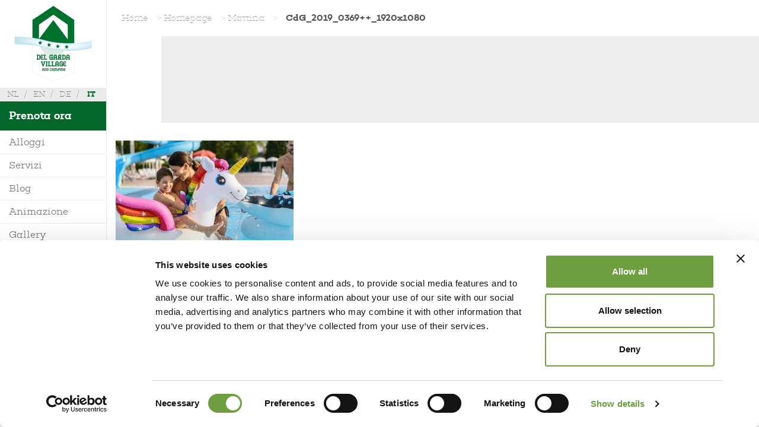

--- FILE ---
content_type: text/html; charset=UTF-8
request_url: https://www.delgarda.it/homepage-2/mattina/cdg_2019_0369_1920x1080-2/
body_size: 7078
content:

<!doctype html>
<html class="no-js" lang="it-IT">
    <head>
        <meta charset="UTF-8">
        <meta http-equiv="X-UA-Compatible" content="IE=edge">

        <title>CdG_2019_0369++_1920x1080 - Del Garda Village</title>

        <link rel="profile" href="http://gmpg.org/xfn/11">
        <link rel="pingback" href="https://www.delgarda.it/xmlrpc.php">

        <meta name="author" content="Graffiti 2000">

        <meta name="viewport" content="width=device-width, initial-scale=1">

        <script>
            var baseUrl  = 'https://www.delgarda.it/wp-content/themes/g2k-theme';
            var wpmlLang = 'it';
        </script>


        <!-- Google Tag Manager -->
        <script>(function(w,d,s,l,i){w[l]=w[l]||[];w[l].push({'gtm.start':
        new Date().getTime(),event:'gtm.js'});var f=d.getElementsByTagName(s)[0],
        j=d.createElement(s),dl=l!='dataLayer'?'&l='+l:'';j.async=true;j.src=
        'https://www.googletagmanager.com/gtm.js?id='+i+dl;f.parentNode.insertBefore(j,f);
        })(window,document,'script','dataLayer','GTM-P43HSQ');</script>
        <!-- End Google Tag Manager -->
    

        <!--[if lt IE 9]>
        <script src="//oss.maxcdn.com/html5shiv/3.7.2/html5shiv.min.js"></script>
        <script src="//oss.maxcdn.com/respond/1.4.2/respond.min.js"></script>
        <![endif]-->

        <link rel="shortcut icon" href="https://www.delgarda.it/wp-content/uploads/2015/01/favicon.ico" />

        <link rel="alternate" hreflang="nl-nl" href="https://www.delgarda.it/homepage/mattina/cdg_2019_0369_1920x1080-2/?lang=nl" />
<link rel="alternate" hreflang="en-us" href="https://www.delgarda.it/homepage-2/mattina/cdg_2019_0369_1920x1080-2/?lang=en" />
<link rel="alternate" hreflang="de-de" href="https://www.delgarda.it/homepage-3/mattina/cdg_2019_0369_1920x1080-2/?lang=de" />
<link rel="alternate" hreflang="it-it" href="https://www.delgarda.it/homepage/mattina/cdg_2019_0369_1920x1080/" />

	<!-- This site is optimized with the Yoast SEO plugin v14.3 - https://yoast.com/wordpress/plugins/seo/ -->
	<meta name="robots" content="index, follow" />
	<meta name="googlebot" content="index, follow, max-snippet:-1, max-image-preview:large, max-video-preview:-1" />
	<meta name="bingbot" content="index, follow, max-snippet:-1, max-image-preview:large, max-video-preview:-1" />
	<link rel="canonical" href="https://www.delgarda.it/wp-content/uploads/2020/03/CdG_2019_0369_1920x1080.jpg" />
	<meta property="og:locale" content="it_IT" />
	<meta property="og:type" content="article" />
	<meta property="og:title" content="CdG_2019_0369++_1920x1080 - Del Garda Village" />
	<meta property="og:url" content="https://www.delgarda.it/wp-content/uploads/2020/03/CdG_2019_0369_1920x1080.jpg" />
	<meta property="og:site_name" content="Del Garda Village" />
	<meta property="article:modified_time" content="2020-03-31T16:50:19+00:00" />
	<meta property="og:image" content="https://www.delgarda.it/wp-content/uploads/2020/03/CdG_2019_0369_1920x1080.jpg" />
	<meta property="og:image:width" content="1920" />
	<meta property="og:image:height" content="1080" />
	<script type="application/ld+json" class="yoast-schema-graph">{"@context":"https://schema.org","@graph":[{"@type":"WebSite","@id":"https://www.delgarda.it/#website","url":"https://www.delgarda.it/","name":"Del Garda Village","description":"","potentialAction":[{"@type":"SearchAction","target":"https://www.delgarda.it/?s={search_term_string}","query-input":"required name=search_term_string"}],"inLanguage":"it-IT"},{"@type":"WebPage","@id":"https://www.delgarda.it/wp-content/uploads/2020/03/CdG_2019_0369_1920x1080.jpg#webpage","url":"https://www.delgarda.it/wp-content/uploads/2020/03/CdG_2019_0369_1920x1080.jpg","name":"CdG_2019_0369++_1920x1080 - Del Garda Village","isPartOf":{"@id":"https://www.delgarda.it/#website"},"datePublished":"2020-03-31T16:01:13+00:00","dateModified":"2020-03-31T16:50:19+00:00","breadcrumb":{"@id":"https://www.delgarda.it/wp-content/uploads/2020/03/CdG_2019_0369_1920x1080.jpg#breadcrumb"},"inLanguage":"it-IT","potentialAction":[{"@type":"ReadAction","target":["https://www.delgarda.it/wp-content/uploads/2020/03/CdG_2019_0369_1920x1080.jpg"]}]},{"@type":"BreadcrumbList","@id":"https://www.delgarda.it/wp-content/uploads/2020/03/CdG_2019_0369_1920x1080.jpg#breadcrumb","itemListElement":[{"@type":"ListItem","position":1,"item":{"@type":"WebPage","@id":"https://www.delgarda.it/","url":"https://www.delgarda.it/","name":"Home"}},{"@type":"ListItem","position":2,"item":{"@type":"WebPage","@id":"https://www.delgarda.it/","url":"https://www.delgarda.it/","name":"Homepage"}},{"@type":"ListItem","position":3,"item":{"@type":"WebPage","@id":"https://www.delgarda.it/homepage/mattina/","url":"https://www.delgarda.it/homepage/mattina/","name":"Mattina"}},{"@type":"ListItem","position":4,"item":{"@type":"WebPage","@id":"https://www.delgarda.it/wp-content/uploads/2020/03/CdG_2019_0369_1920x1080.jpg","url":"https://www.delgarda.it/wp-content/uploads/2020/03/CdG_2019_0369_1920x1080.jpg","name":"CdG_2019_0369++_1920x1080"}}]}]}</script>
	<!-- / Yoast SEO plugin. -->


<link rel='dns-prefetch' href='//www.google.com' />
<link rel='dns-prefetch' href='//s.w.org' />
<link rel="alternate" type="application/rss+xml" title="Del Garda Village &raquo; CdG_2019_0369++_1920x1080 Feed dei commenti" href="https://www.delgarda.it/homepage/mattina/cdg_2019_0369_1920x1080/feed/" />
		<script type="text/javascript">
			window._wpemojiSettings = {"baseUrl":"https:\/\/s.w.org\/images\/core\/emoji\/12.0.0-1\/72x72\/","ext":".png","svgUrl":"https:\/\/s.w.org\/images\/core\/emoji\/12.0.0-1\/svg\/","svgExt":".svg","source":{"concatemoji":"https:\/\/www.delgarda.it\/wp-includes\/js\/wp-emoji-release.min.js?ver=5.4.2"}};
			/*! This file is auto-generated */
			!function(e,a,t){var r,n,o,i,p=a.createElement("canvas"),s=p.getContext&&p.getContext("2d");function c(e,t){var a=String.fromCharCode;s.clearRect(0,0,p.width,p.height),s.fillText(a.apply(this,e),0,0);var r=p.toDataURL();return s.clearRect(0,0,p.width,p.height),s.fillText(a.apply(this,t),0,0),r===p.toDataURL()}function l(e){if(!s||!s.fillText)return!1;switch(s.textBaseline="top",s.font="600 32px Arial",e){case"flag":return!c([127987,65039,8205,9895,65039],[127987,65039,8203,9895,65039])&&(!c([55356,56826,55356,56819],[55356,56826,8203,55356,56819])&&!c([55356,57332,56128,56423,56128,56418,56128,56421,56128,56430,56128,56423,56128,56447],[55356,57332,8203,56128,56423,8203,56128,56418,8203,56128,56421,8203,56128,56430,8203,56128,56423,8203,56128,56447]));case"emoji":return!c([55357,56424,55356,57342,8205,55358,56605,8205,55357,56424,55356,57340],[55357,56424,55356,57342,8203,55358,56605,8203,55357,56424,55356,57340])}return!1}function d(e){var t=a.createElement("script");t.src=e,t.defer=t.type="text/javascript",a.getElementsByTagName("head")[0].appendChild(t)}for(i=Array("flag","emoji"),t.supports={everything:!0,everythingExceptFlag:!0},o=0;o<i.length;o++)t.supports[i[o]]=l(i[o]),t.supports.everything=t.supports.everything&&t.supports[i[o]],"flag"!==i[o]&&(t.supports.everythingExceptFlag=t.supports.everythingExceptFlag&&t.supports[i[o]]);t.supports.everythingExceptFlag=t.supports.everythingExceptFlag&&!t.supports.flag,t.DOMReady=!1,t.readyCallback=function(){t.DOMReady=!0},t.supports.everything||(n=function(){t.readyCallback()},a.addEventListener?(a.addEventListener("DOMContentLoaded",n,!1),e.addEventListener("load",n,!1)):(e.attachEvent("onload",n),a.attachEvent("onreadystatechange",function(){"complete"===a.readyState&&t.readyCallback()})),(r=t.source||{}).concatemoji?d(r.concatemoji):r.wpemoji&&r.twemoji&&(d(r.twemoji),d(r.wpemoji)))}(window,document,window._wpemojiSettings);
		</script>
		<style type="text/css">
img.wp-smiley,
img.emoji {
	display: inline !important;
	border: none !important;
	box-shadow: none !important;
	height: 1em !important;
	width: 1em !important;
	margin: 0 .07em !important;
	vertical-align: -0.1em !important;
	background: none !important;
	padding: 0 !important;
}
</style>
	<link rel='stylesheet' id='wp-block-library-css'  href='https://www.delgarda.it/wp-includes/css/dist/block-library/style.min.css?ver=5.4.2' type='text/css' media='all' />
<link rel='stylesheet' id='contact-form-7-css'  href='https://www.delgarda.it/wp-content/plugins/contact-form-7/includes/css/styles.css?ver=5.1.9' type='text/css' media='all' />
<link rel='stylesheet' id='wpml-legacy-dropdown-0-css'  href='//www.delgarda.it/wp-content/plugins/sitepress-multilingual-cms/templates/language-switchers/legacy-dropdown/style.css?ver=1' type='text/css' media='all' />
<style id='wpml-legacy-dropdown-0-inline-css' type='text/css'>
.wpml-ls-statics-shortcode_actions, .wpml-ls-statics-shortcode_actions .wpml-ls-sub-menu, .wpml-ls-statics-shortcode_actions a {border-color:#cdcdcd;}.wpml-ls-statics-shortcode_actions a {color:#444444;background-color:#ffffff;}.wpml-ls-statics-shortcode_actions a:hover,.wpml-ls-statics-shortcode_actions a:focus {color:#000000;background-color:#eeeeee;}.wpml-ls-statics-shortcode_actions .wpml-ls-current-language>a {color:#444444;background-color:#ffffff;}.wpml-ls-statics-shortcode_actions .wpml-ls-current-language:hover>a, .wpml-ls-statics-shortcode_actions .wpml-ls-current-language>a:focus {color:#000000;background-color:#eeeeee;}
</style>
<link rel='stylesheet' id='owlcarousel-css'  href='https://www.delgarda.it/wp-content/themes/g2k-theme/css/vendor/owl.carousel.css?ver=0.1' type='text/css' media='all' />
<link rel='stylesheet' id='magnific-popup-css'  href='https://www.delgarda.it/wp-content/themes/g2k-theme/css/vendor/magnific-popup.css?ver=0.1' type='text/css' media='all' />
<link rel='stylesheet' id='pikaday-css'  href='https://www.delgarda.it/wp-content/themes/g2k-theme/css/vendor/pikaday.css?ver=0.1' type='text/css' media='all' />
<link rel='stylesheet' id='main-css'  href='https://www.delgarda.it/wp-content/themes/g2k-theme/css/main.css?ver=2024mar14_1520' type='text/css' media='all' />
<link rel='stylesheet' id='mattina-css'  href='https://www.delgarda.it/wp-content/themes/g2k-theme/css/mattina.css?ver=2024mar14_1520' type='text/css' media='all' />
<link rel='stylesheet' id='pomeriggio-css'  href='https://www.delgarda.it/wp-content/themes/g2k-theme/css/pomeriggio.css?ver=2024mar14_1520' type='text/css' media='all' />
<link rel='stylesheet' id='sera-css'  href='https://www.delgarda.it/wp-content/themes/g2k-theme/css/sera.css?ver=2024mar14_1520' type='text/css' media='all' />
<link rel='stylesheet' id='magazine-css'  href='https://www.delgarda.it/wp-content/themes/g2k-theme/partials/posts/magazine.css?ver=2024mar14_1520' type='text/css' media='all' />
<link rel='stylesheet' id='post-preview-css'  href='https://www.delgarda.it/wp-content/themes/g2k-theme/partials/posts/post-preview.css?ver=2024mar14_1520' type='text/css' media='all' />
<script type='text/javascript' src='//www.delgarda.it/wp-content/plugins/sitepress-multilingual-cms/templates/language-switchers/legacy-dropdown/script.js?ver=1'></script>
<script type='text/javascript' src='https://www.delgarda.it/wp-includes/js/jquery/jquery.js?ver=1.12.4-wp'></script>
<script type='text/javascript' src='https://www.delgarda.it/wp-includes/js/jquery/jquery-migrate.min.js?ver=1.4.1'></script>
<script type='text/javascript' src='https://www.delgarda.it/wp-content/themes/g2k-theme/js/cf7-repeatable-fields.js?ver=1.0.0'></script>
<link rel='https://api.w.org/' href='https://www.delgarda.it/wp-json/' />
<link rel="EditURI" type="application/rsd+xml" title="RSD" href="https://www.delgarda.it/xmlrpc.php?rsd" />
<link rel="wlwmanifest" type="application/wlwmanifest+xml" href="https://www.delgarda.it/wp-includes/wlwmanifest.xml" /> 
<meta name="generator" content="WordPress 5.4.2" />
<link rel='shortlink' href='https://www.delgarda.it/?p=6681' />
<link rel="alternate" type="application/json+oembed" href="https://www.delgarda.it/wp-json/oembed/1.0/embed?url=https%3A%2F%2Fwww.delgarda.it%2Fhomepage%2Fmattina%2Fcdg_2019_0369_1920x1080%2F" />
<link rel="alternate" type="text/xml+oembed" href="https://www.delgarda.it/wp-json/oembed/1.0/embed?url=https%3A%2F%2Fwww.delgarda.it%2Fhomepage%2Fmattina%2Fcdg_2019_0369_1920x1080%2F&#038;format=xml" />
<meta name="generator" content="WPML ver:4.3.6 stt:39,1,3,27;" />
<style type="text/css">.broken_link, a.broken_link {
	text-decoration: line-through;
}</style>    </head>
    <body class="attachment attachment-template-default attachmentid-6681 attachment-jpeg">

    <!-- Google Tag Manager (noscript) -->
<noscript><iframe src="https://www.googletagmanager.com/ns.html?id=GTM-P43HSQ"
height="0" width="0" style="display:none;visibility:hidden"></iframe></noscript>
<!-- End Google Tag Manager (noscript) -->


        <!--[if lt IE 8]>
        <p class="browsehappy">You are using an <strong>outdated</strong> browser. Please <a href="http://browsehappy.com/">upgrade your browser</a> to improve your experience.</p>
        <![endif]--><script>var setting = {"mattina":{"translatedString":"Mattina","claim":"<span>Ecco come potrebbe iniziare<\/span><br><span>la tua giornata al camping Del Garda Village<\/span>","start":"06:00","finish":"12:00","homepage":"https:\/\/www.delgarda.it\/homepage\/mattina\/","brandprimary":"#6f9e41","prevTimezone":"pomeriggio","nextTimezone":"sera"},"pomeriggio":{"translatedString":"Pomeriggio","claim":"<span>Scopri come potresti trascorrere il pomeriggio<\/span><br><span> al camping Del Garda Village<\/span>","start":"12:00","finish":"19:00","homepage":"https:\/\/www.delgarda.it\/homepage\/pomeriggio\/","brandprimary":"#3498a5","prevTimezone":"mattina","nextTimezone":"sera"},"sera":{"translatedString":"Sera","claim":"<span>Questa potrebbe essere la tua serata<\/span><br><span>al camping Del Garda Village<\/span>","start":"19:00","finish":"06:00","homepage":"https:\/\/www.delgarda.it\/homepage\/sera\/","brandprimary":"#935d45","prevTimezone":"mattina","nextTimezone":"pomeriggio"}}</script><nav id="navmenu" class="navmenu navmenu-default navmenu-fixed-left offcanvas-xs" role="navigation">
                
                <ul id="language-menu" class="list-inline visible-xs">
                                            <li >
                            <a href="https://www.delgarda.it/homepage/mattina/cdg_2019_0369_1920x1080-2/?lang=nl">
                                nl                            </a>
                        </li>
                                            <li >
                            <a href="https://www.delgarda.it/homepage-2/mattina/cdg_2019_0369_1920x1080-2/?lang=en">
                                en                            </a>
                        </li>
                                            <li >
                            <a href="https://www.delgarda.it/homepage-3/mattina/cdg_2019_0369_1920x1080-2/?lang=de">
                                de                            </a>
                        </li>
                                            <li  class="active">
                            <a href="https://www.delgarda.it/homepage/mattina/cdg_2019_0369_1920x1080/">
                                it                            </a>
                        </li>
                                    </ul>

            
    
    <a class="navmenu-brand" href="https://www.delgarda.it"></a>

                
                <ul id="language-menu" class="list-inline hidden-xs clearfix">
                                            <li >
                            <a href="https://www.delgarda.it/homepage/mattina/cdg_2019_0369_1920x1080-2/?lang=nl">
                                nl                            </a>
                        </li>
                                            <li >
                            <a href="https://www.delgarda.it/homepage-2/mattina/cdg_2019_0369_1920x1080-2/?lang=en">
                                en                            </a>
                        </li>
                                            <li >
                            <a href="https://www.delgarda.it/homepage-3/mattina/cdg_2019_0369_1920x1080-2/?lang=de">
                                de                            </a>
                        </li>
                                            <li  class="active">
                            <a href="https://www.delgarda.it/homepage/mattina/cdg_2019_0369_1920x1080/">
                                it                            </a>
                        </li>
                                    </ul>

                    <!-- Collect the nav links, forms, and other content for toggling -->
    <ul id="menu-menu-di-navigazione" class="nav navmenu-nav"><li id="menu-item-25" class="featured menu-item menu-item-type-post_type menu-item-object-page menu-item-25"><a title="Prenota ora" href="https://www.delgarda.it/prenota/">Prenota ora</a></li>
<li id="menu-item-62" class="menu-item menu-item-type-custom menu-item-object-custom menu-item-has-children menu-item-62 dropdown"><a title="Alloggi" href="#" data-toggle="dropdown" class="dropdown-toggle" aria-haspopup="true">Alloggi <span class="caret"></span></a>
<ul role="menu" class=" dropdown-menu">
	<li id="menu-item-7387" class="menu-item menu-item-type-taxonomy menu-item-object-garda menu-item-7387"><a title="Villa" href="https://www.delgarda.it/garda/villa-it/">Villa</a></li>
	<li id="menu-item-1956" class="menu-item menu-item-type-taxonomy menu-item-object-garda menu-item-1956"><a title="Mobile Home" href="https://www.delgarda.it/garda/mobile-home-it/">Mobile Home</a></li>
	<li id="menu-item-1957" class="menu-item menu-item-type-taxonomy menu-item-object-garda menu-item-1957"><a title="Bungalow" href="https://www.delgarda.it/garda/bungalow-it/">Bungalow</a></li>
	<li id="menu-item-1958" class="menu-item menu-item-type-taxonomy menu-item-object-garda menu-item-1958"><a title="Glamping" href="https://www.delgarda.it/garda/tende-it/">Glamping</a></li>
</ul>
</li>
<li id="menu-item-79" class="menu-item menu-item-type-post_type menu-item-object-page menu-item-79"><a title="Servizi" href="https://www.delgarda.it/servizi/">Servizi</a></li>
<li id="menu-item-7691" class="menu-item menu-item-type-post_type menu-item-object-page menu-item-7691"><a title="Blog" href="https://www.delgarda.it/blog/">Blog</a></li>
<li id="menu-item-3484" class="menu-item menu-item-type-post_type menu-item-object-page menu-item-3484"><a title="Animazione" href="https://www.delgarda.it/animazione/">Animazione</a></li>
<li id="menu-item-2398" class="menu-item menu-item-type-post_type menu-item-object-page menu-item-2398"><a title="Gallery" href="https://www.delgarda.it/fotogallery/">Gallery</a></li>
<li id="menu-item-3795" class="menu-item menu-item-type-post_type menu-item-object-page menu-item-3795"><a title="Nelle vicinanze" href="https://www.delgarda.it/nelle-vicinanze/">Nelle vicinanze</a></li>
<li id="menu-item-75" class="menu-item menu-item-type-post_type menu-item-object-page menu-item-has-children menu-item-75 dropdown"><a title="Contatti" href="#" data-toggle="dropdown" class="dropdown-toggle" aria-haspopup="true">Contatti <span class="caret"></span></a>
<ul role="menu" class=" dropdown-menu">
	<li id="menu-item-76" class="menu-item menu-item-type-post_type menu-item-object-page menu-item-76"><a title="Richiedi Info" href="https://www.delgarda.it/contatti/richiedi-info/">Richiedi Info</a></li>
	<li id="menu-item-77" class="menu-item menu-item-type-post_type menu-item-object-page menu-item-77"><a title="Dove siamo" href="https://www.delgarda.it/contatti/dove-siamo/">Dove siamo</a></li>
	<li id="menu-item-4003" class="menu-item menu-item-type-custom menu-item-object-custom menu-item-4003"><a title="Mappa" target="_blank" href="https://www.delgarda.it/wp-content/uploads/2025/07/mappa_2025.pdf">Mappa</a></li>
	<li id="menu-item-9087" class="menu-item menu-item-type-custom menu-item-object-custom menu-item-9087"><a title="Regolamento" href="https://www.delgarda.it/wp-content/uploads/2025/10/DelGarda_Regolamento-2026.pdf">Regolamento</a></li>
</ul>
</li>
<li id="menu-item-7069" class="menu-item menu-item-type-post_type menu-item-object-page menu-item-7069"><a title="Sostenibilità" href="https://www.delgarda.it/sostenibilita/">Sostenibilità</a></li>
</ul>    <!--	<ul id="credits" class="nav navmenu-nav">-->
    <!--		<li class="clearfix"><a href="http://www.graffiti.it" target="_blank" title="Graffiti 2000 S.r.l.">-->    <!--</a></li>-->
    <!--	</ul>-->
    <style>
        html[lang="de-DE"] .trust-container iframe {
            width: 130% !important;
            left: -15px !important;
            transform: scale(0.8) !important;
            top: 0 !important;
        }
    </style>
    <div class="trust-container" style="position: absolute; top: calc(100vh - 80px);">
        <p><iframe src="https://api.trustyou.com/hotels/806e2692-1061-4ffe-82fa-f1cdd355acbb/seal.html?key=6ae516aa-e76b-45c4-ae39-7f897387e7b7&lang=it&size=m&scale=5" allowtransparency="true" frameborder="0" scrolling="no" height="56px" width="205px" style="position: relative;margin-left: auto;margin-right: auto;padding: 15px 5px;height: 100px;width: 100%;"></iframe></p>
    </div>
</nav>

<div id="main-container" class="container-fluid">
    <div id="nav-container">
        <div class="navbar navbar-default navbar-fixed-top visible-xs">
            <button type="button" class="navbar-toggle" data-toggle="offcanvas" data-target="#navmenu" data-canvas="body" data-exclude=".dropdown-menu">
                <span class="sr-only">Toggle navigation</span>
                <span class="icon-bar"></span>
                <span class="icon-bar"></span>
                <span class="icon-bar"></span>
            </button>

            <a class="navbar-brand" href="https://www.delgarda.it">Del Garda Village</a>

                    </div>
            </div>
    <!-- 
        fascia info con modale
        fascia_info_text
    -->
        <div id="section-container"></div>
    <div id="breadcrumbs" class="row"><span><span><a href="https://www.delgarda.it/">Home</a> &gt; <span><a href="https://www.delgarda.it/">Homepage</a> &gt; <span><a href="https://www.delgarda.it/homepage/mattina/">Mattina</a> &gt; <span class="breadcrumb_last" aria-current="page">CdG_2019_0369++_1920x1080</span></span></span></span></span></div>        <div class="row" style="background: url('');">
            <div class="jumbotron jumbotron-light col-lg-11 col-lg-offset-1">
                <h1>
                                    </h1>
                
                
            </div>
        </div>

        <p class="attachment"><a href='https://www.delgarda.it/wp-content/uploads/2020/03/CdG_2019_0369_1920x1080.jpg'><img width="300" height="169" src="https://www.delgarda.it/wp-content/uploads/2020/03/CdG_2019_0369_1920x1080-300x169.jpg" class="attachment-medium size-medium" alt="" srcset="https://www.delgarda.it/wp-content/uploads/2020/03/CdG_2019_0369_1920x1080-300x169.jpg 300w, https://www.delgarda.it/wp-content/uploads/2020/03/CdG_2019_0369_1920x1080-1024x576.jpg 1024w, https://www.delgarda.it/wp-content/uploads/2020/03/CdG_2019_0369_1920x1080-768x432.jpg 768w, https://www.delgarda.it/wp-content/uploads/2020/03/CdG_2019_0369_1920x1080-1536x864.jpg 1536w, https://www.delgarda.it/wp-content/uploads/2020/03/CdG_2019_0369_1920x1080.jpg 1920w" sizes="(max-width: 300px) 100vw, 300px" /></a></p>
        <div class="row pattern"></div>
        <footer id="footer-bottom">
	<div class="container-fluid">
		<div class="row">
			<div class="col-sm-12 site-footer-credits">
				<p><strong>Del Garda Village and Camping<br />
</strong>Via Marzan, Peschiera del Garda, Verona 37019 &#8211; Italia • Tel <a href="tel:+390457553489">+390457553489</a> • P.IVA 03609030238 • CIN: IT023022B1IIKZXNZN • <a href="mailto:info@delgarda.it">info@delgarda.it</a> / <a href="mailto:booking@delgarda.it">booking@delgarda.it</a> • <a href="mailto:jobs@delgarda.it">Lavora con noi</a> • <a href="https://www.graffiti.it" target="_blank" rel="noopener">Credits</a></p>
			</div>
		</div>
	</div>
</footer>
<div class="overlay"></div></div> <!-- .container-fluid -->

<div class="device-xxs hidden-xs hidden-sm hidden-md hidden-lg"></div>
<div class="device-xs visible-xs"></div>
<div class="device-sm visible-sm"></div>
<div class="device-md visible-md"></div>
<div class="device-lg visible-lg"></div>

<div class="canvas-overlay">
    <div class="overlay-close">
        <span class="glyphicon glyphicon-remove"></span>
    </div>
</div>
<!--
-->

<script type='text/javascript' src='https://www.google.com/recaptcha/api.js?render=6Ld4WqYZAAAAAGILPqgw9s9k1Xw0osjzwLdFr8B0&#038;ver=3.0'></script>
<script type='text/javascript' src='https://www.delgarda.it/wp-content/themes/g2k-theme/js/vendor/bootstrap.js?ver=3.3.1'></script>
<script type='text/javascript' src='https://www.delgarda.it/wp-content/themes/g2k-theme/js/vendor/bootstrap-toolkit.js?ver=1.0.0'></script>
<script type='text/javascript' src='https://www.delgarda.it/wp-content/themes/g2k-theme/js/vendor/offcanvas.js?ver=3.1.3'></script>
<script type='text/javascript' src='https://www.delgarda.it/wp-content/themes/g2k-theme/js/vendor/pace.js?ver=1.0.0' data-pace-options='{"startOnPageLoad":false}'></script><script type='text/javascript' src='https://www.delgarda.it/wp-content/themes/g2k-theme/js/vendor/owl.carousel.js?ver=1.0.0'></script>
<script type='text/javascript' src='https://www.delgarda.it/wp-content/themes/g2k-theme/js/vendor/magnific-popup.js?ver=1.0.0'></script>
<script type='text/javascript' src='https://cdnjs.cloudflare.com/ajax/libs/gsap/1.15.0/TweenMax.min.js?ver=1.15.0'></script>
<script type='text/javascript' src='https://www.delgarda.it/wp-content/themes/g2k-theme/js/vendor/jquery.scrollmagic.js?ver=1.0.0'></script>
<script type='text/javascript' src='https://www.delgarda.it/wp-includes/js/dist/vendor/moment.min.js?ver=2.22.2'></script>
<script type='text/javascript'>
moment.locale( 'it_IT', {"months":["Gennaio","Febbraio","Marzo","Aprile","Maggio","Giugno","Luglio","Agosto","Settembre","Ottobre","Novembre","Dicembre"],"monthsShort":["Gen","Feb","Mar","Apr","Mag","Giu","Lug","Ago","Set","Ott","Nov","Dic"],"weekdays":["domenica","luned\u00ec","marted\u00ec","mercoled\u00ec","gioved\u00ec","venerd\u00ec","sabato"],"weekdaysShort":["Dom","Lun","Mar","Mer","Gio","Ven","Sab"],"week":{"dow":1},"longDateFormat":{"LT":"G:i","LTS":null,"L":null,"LL":"j F Y","LLL":"j F Y H:i","LLLL":null}} );
</script>
<script type='text/javascript' src='https://www.delgarda.it/wp-content/themes/g2k-theme/js/vendor/pikaday.js?ver=1.0.0'></script>
<script type='text/javascript' src='https://www.delgarda.it/wp-content/themes/g2k-theme/js/vendor/pikaday.jquery.js?ver=1.0.0'></script>
<script type='text/javascript' src='https://www.delgarda.it/wp-content/themes/g2k-theme/js/vendor/jquery.wookmark.js?ver=1.0.0'></script>
<script type='text/javascript' src='https://www.delgarda.it/wp-content/themes/g2k-theme/js/vendor/jquery.waypoints.js?ver=4.0.0'></script>
<script type='text/javascript' src='https://www.delgarda.it/wp-content/themes/g2k-theme/js/vendor/vimeo-player.min.js?ver=2.10.0'></script>
<script type='text/javascript' src='https://www.delgarda.it/wp-content/themes/g2k-theme/js/main.js?ver=2024mar14_1520'></script>
<script type='text/javascript' src='https://www.delgarda.it/wp-includes/js/wp-embed.min.js?ver=5.4.2'></script>
<script type="text/javascript">
( function( sitekey, actions ) {

	document.addEventListener( 'DOMContentLoaded', function( event ) {
		var wpcf7recaptcha = {

			execute: function( action ) {
				grecaptcha.execute(
					sitekey,
					{ action: action }
				).then( function( token ) {
					var event = new CustomEvent( 'wpcf7grecaptchaexecuted', {
						detail: {
							action: action,
							token: token,
						},
					} );

					document.dispatchEvent( event );
				} );
			},

			executeOnHomepage: function() {
				wpcf7recaptcha.execute( actions[ 'homepage' ] );
			},

			executeOnContactform: function() {
				wpcf7recaptcha.execute( actions[ 'contactform' ] );
			},

		};

		grecaptcha.ready(
			wpcf7recaptcha.executeOnHomepage
		);

		document.addEventListener( 'change',
			wpcf7recaptcha.executeOnContactform, false
		);

		document.addEventListener( 'wpcf7submit',
			wpcf7recaptcha.executeOnHomepage, false
		);

	} );

	document.addEventListener( 'wpcf7grecaptchaexecuted', function( event ) {
		var fields = document.querySelectorAll(
			"form.wpcf7-form input[name='g-recaptcha-response']"
		);

		for ( var i = 0; i < fields.length; i++ ) {
			var field = fields[ i ];
			field.setAttribute( 'value', event.detail.token );
		}
	} );

} )(
	'6Ld4WqYZAAAAAGILPqgw9s9k1Xw0osjzwLdFr8B0',
	{"homepage":"homepage","contactform":"contactform"}
);
</script>

<script src="https://player.vimeo.com/api/player.js"></script>
</body>

</html>

--- FILE ---
content_type: text/html; charset=utf-8
request_url: https://www.google.com/recaptcha/api2/anchor?ar=1&k=6Ld4WqYZAAAAAGILPqgw9s9k1Xw0osjzwLdFr8B0&co=aHR0cHM6Ly93d3cuZGVsZ2FyZGEuaXQ6NDQz&hl=en&v=N67nZn4AqZkNcbeMu4prBgzg&size=invisible&anchor-ms=20000&execute-ms=30000&cb=t4by9deojk6x
body_size: 48674
content:
<!DOCTYPE HTML><html dir="ltr" lang="en"><head><meta http-equiv="Content-Type" content="text/html; charset=UTF-8">
<meta http-equiv="X-UA-Compatible" content="IE=edge">
<title>reCAPTCHA</title>
<style type="text/css">
/* cyrillic-ext */
@font-face {
  font-family: 'Roboto';
  font-style: normal;
  font-weight: 400;
  font-stretch: 100%;
  src: url(//fonts.gstatic.com/s/roboto/v48/KFO7CnqEu92Fr1ME7kSn66aGLdTylUAMa3GUBHMdazTgWw.woff2) format('woff2');
  unicode-range: U+0460-052F, U+1C80-1C8A, U+20B4, U+2DE0-2DFF, U+A640-A69F, U+FE2E-FE2F;
}
/* cyrillic */
@font-face {
  font-family: 'Roboto';
  font-style: normal;
  font-weight: 400;
  font-stretch: 100%;
  src: url(//fonts.gstatic.com/s/roboto/v48/KFO7CnqEu92Fr1ME7kSn66aGLdTylUAMa3iUBHMdazTgWw.woff2) format('woff2');
  unicode-range: U+0301, U+0400-045F, U+0490-0491, U+04B0-04B1, U+2116;
}
/* greek-ext */
@font-face {
  font-family: 'Roboto';
  font-style: normal;
  font-weight: 400;
  font-stretch: 100%;
  src: url(//fonts.gstatic.com/s/roboto/v48/KFO7CnqEu92Fr1ME7kSn66aGLdTylUAMa3CUBHMdazTgWw.woff2) format('woff2');
  unicode-range: U+1F00-1FFF;
}
/* greek */
@font-face {
  font-family: 'Roboto';
  font-style: normal;
  font-weight: 400;
  font-stretch: 100%;
  src: url(//fonts.gstatic.com/s/roboto/v48/KFO7CnqEu92Fr1ME7kSn66aGLdTylUAMa3-UBHMdazTgWw.woff2) format('woff2');
  unicode-range: U+0370-0377, U+037A-037F, U+0384-038A, U+038C, U+038E-03A1, U+03A3-03FF;
}
/* math */
@font-face {
  font-family: 'Roboto';
  font-style: normal;
  font-weight: 400;
  font-stretch: 100%;
  src: url(//fonts.gstatic.com/s/roboto/v48/KFO7CnqEu92Fr1ME7kSn66aGLdTylUAMawCUBHMdazTgWw.woff2) format('woff2');
  unicode-range: U+0302-0303, U+0305, U+0307-0308, U+0310, U+0312, U+0315, U+031A, U+0326-0327, U+032C, U+032F-0330, U+0332-0333, U+0338, U+033A, U+0346, U+034D, U+0391-03A1, U+03A3-03A9, U+03B1-03C9, U+03D1, U+03D5-03D6, U+03F0-03F1, U+03F4-03F5, U+2016-2017, U+2034-2038, U+203C, U+2040, U+2043, U+2047, U+2050, U+2057, U+205F, U+2070-2071, U+2074-208E, U+2090-209C, U+20D0-20DC, U+20E1, U+20E5-20EF, U+2100-2112, U+2114-2115, U+2117-2121, U+2123-214F, U+2190, U+2192, U+2194-21AE, U+21B0-21E5, U+21F1-21F2, U+21F4-2211, U+2213-2214, U+2216-22FF, U+2308-230B, U+2310, U+2319, U+231C-2321, U+2336-237A, U+237C, U+2395, U+239B-23B7, U+23D0, U+23DC-23E1, U+2474-2475, U+25AF, U+25B3, U+25B7, U+25BD, U+25C1, U+25CA, U+25CC, U+25FB, U+266D-266F, U+27C0-27FF, U+2900-2AFF, U+2B0E-2B11, U+2B30-2B4C, U+2BFE, U+3030, U+FF5B, U+FF5D, U+1D400-1D7FF, U+1EE00-1EEFF;
}
/* symbols */
@font-face {
  font-family: 'Roboto';
  font-style: normal;
  font-weight: 400;
  font-stretch: 100%;
  src: url(//fonts.gstatic.com/s/roboto/v48/KFO7CnqEu92Fr1ME7kSn66aGLdTylUAMaxKUBHMdazTgWw.woff2) format('woff2');
  unicode-range: U+0001-000C, U+000E-001F, U+007F-009F, U+20DD-20E0, U+20E2-20E4, U+2150-218F, U+2190, U+2192, U+2194-2199, U+21AF, U+21E6-21F0, U+21F3, U+2218-2219, U+2299, U+22C4-22C6, U+2300-243F, U+2440-244A, U+2460-24FF, U+25A0-27BF, U+2800-28FF, U+2921-2922, U+2981, U+29BF, U+29EB, U+2B00-2BFF, U+4DC0-4DFF, U+FFF9-FFFB, U+10140-1018E, U+10190-1019C, U+101A0, U+101D0-101FD, U+102E0-102FB, U+10E60-10E7E, U+1D2C0-1D2D3, U+1D2E0-1D37F, U+1F000-1F0FF, U+1F100-1F1AD, U+1F1E6-1F1FF, U+1F30D-1F30F, U+1F315, U+1F31C, U+1F31E, U+1F320-1F32C, U+1F336, U+1F378, U+1F37D, U+1F382, U+1F393-1F39F, U+1F3A7-1F3A8, U+1F3AC-1F3AF, U+1F3C2, U+1F3C4-1F3C6, U+1F3CA-1F3CE, U+1F3D4-1F3E0, U+1F3ED, U+1F3F1-1F3F3, U+1F3F5-1F3F7, U+1F408, U+1F415, U+1F41F, U+1F426, U+1F43F, U+1F441-1F442, U+1F444, U+1F446-1F449, U+1F44C-1F44E, U+1F453, U+1F46A, U+1F47D, U+1F4A3, U+1F4B0, U+1F4B3, U+1F4B9, U+1F4BB, U+1F4BF, U+1F4C8-1F4CB, U+1F4D6, U+1F4DA, U+1F4DF, U+1F4E3-1F4E6, U+1F4EA-1F4ED, U+1F4F7, U+1F4F9-1F4FB, U+1F4FD-1F4FE, U+1F503, U+1F507-1F50B, U+1F50D, U+1F512-1F513, U+1F53E-1F54A, U+1F54F-1F5FA, U+1F610, U+1F650-1F67F, U+1F687, U+1F68D, U+1F691, U+1F694, U+1F698, U+1F6AD, U+1F6B2, U+1F6B9-1F6BA, U+1F6BC, U+1F6C6-1F6CF, U+1F6D3-1F6D7, U+1F6E0-1F6EA, U+1F6F0-1F6F3, U+1F6F7-1F6FC, U+1F700-1F7FF, U+1F800-1F80B, U+1F810-1F847, U+1F850-1F859, U+1F860-1F887, U+1F890-1F8AD, U+1F8B0-1F8BB, U+1F8C0-1F8C1, U+1F900-1F90B, U+1F93B, U+1F946, U+1F984, U+1F996, U+1F9E9, U+1FA00-1FA6F, U+1FA70-1FA7C, U+1FA80-1FA89, U+1FA8F-1FAC6, U+1FACE-1FADC, U+1FADF-1FAE9, U+1FAF0-1FAF8, U+1FB00-1FBFF;
}
/* vietnamese */
@font-face {
  font-family: 'Roboto';
  font-style: normal;
  font-weight: 400;
  font-stretch: 100%;
  src: url(//fonts.gstatic.com/s/roboto/v48/KFO7CnqEu92Fr1ME7kSn66aGLdTylUAMa3OUBHMdazTgWw.woff2) format('woff2');
  unicode-range: U+0102-0103, U+0110-0111, U+0128-0129, U+0168-0169, U+01A0-01A1, U+01AF-01B0, U+0300-0301, U+0303-0304, U+0308-0309, U+0323, U+0329, U+1EA0-1EF9, U+20AB;
}
/* latin-ext */
@font-face {
  font-family: 'Roboto';
  font-style: normal;
  font-weight: 400;
  font-stretch: 100%;
  src: url(//fonts.gstatic.com/s/roboto/v48/KFO7CnqEu92Fr1ME7kSn66aGLdTylUAMa3KUBHMdazTgWw.woff2) format('woff2');
  unicode-range: U+0100-02BA, U+02BD-02C5, U+02C7-02CC, U+02CE-02D7, U+02DD-02FF, U+0304, U+0308, U+0329, U+1D00-1DBF, U+1E00-1E9F, U+1EF2-1EFF, U+2020, U+20A0-20AB, U+20AD-20C0, U+2113, U+2C60-2C7F, U+A720-A7FF;
}
/* latin */
@font-face {
  font-family: 'Roboto';
  font-style: normal;
  font-weight: 400;
  font-stretch: 100%;
  src: url(//fonts.gstatic.com/s/roboto/v48/KFO7CnqEu92Fr1ME7kSn66aGLdTylUAMa3yUBHMdazQ.woff2) format('woff2');
  unicode-range: U+0000-00FF, U+0131, U+0152-0153, U+02BB-02BC, U+02C6, U+02DA, U+02DC, U+0304, U+0308, U+0329, U+2000-206F, U+20AC, U+2122, U+2191, U+2193, U+2212, U+2215, U+FEFF, U+FFFD;
}
/* cyrillic-ext */
@font-face {
  font-family: 'Roboto';
  font-style: normal;
  font-weight: 500;
  font-stretch: 100%;
  src: url(//fonts.gstatic.com/s/roboto/v48/KFO7CnqEu92Fr1ME7kSn66aGLdTylUAMa3GUBHMdazTgWw.woff2) format('woff2');
  unicode-range: U+0460-052F, U+1C80-1C8A, U+20B4, U+2DE0-2DFF, U+A640-A69F, U+FE2E-FE2F;
}
/* cyrillic */
@font-face {
  font-family: 'Roboto';
  font-style: normal;
  font-weight: 500;
  font-stretch: 100%;
  src: url(//fonts.gstatic.com/s/roboto/v48/KFO7CnqEu92Fr1ME7kSn66aGLdTylUAMa3iUBHMdazTgWw.woff2) format('woff2');
  unicode-range: U+0301, U+0400-045F, U+0490-0491, U+04B0-04B1, U+2116;
}
/* greek-ext */
@font-face {
  font-family: 'Roboto';
  font-style: normal;
  font-weight: 500;
  font-stretch: 100%;
  src: url(//fonts.gstatic.com/s/roboto/v48/KFO7CnqEu92Fr1ME7kSn66aGLdTylUAMa3CUBHMdazTgWw.woff2) format('woff2');
  unicode-range: U+1F00-1FFF;
}
/* greek */
@font-face {
  font-family: 'Roboto';
  font-style: normal;
  font-weight: 500;
  font-stretch: 100%;
  src: url(//fonts.gstatic.com/s/roboto/v48/KFO7CnqEu92Fr1ME7kSn66aGLdTylUAMa3-UBHMdazTgWw.woff2) format('woff2');
  unicode-range: U+0370-0377, U+037A-037F, U+0384-038A, U+038C, U+038E-03A1, U+03A3-03FF;
}
/* math */
@font-face {
  font-family: 'Roboto';
  font-style: normal;
  font-weight: 500;
  font-stretch: 100%;
  src: url(//fonts.gstatic.com/s/roboto/v48/KFO7CnqEu92Fr1ME7kSn66aGLdTylUAMawCUBHMdazTgWw.woff2) format('woff2');
  unicode-range: U+0302-0303, U+0305, U+0307-0308, U+0310, U+0312, U+0315, U+031A, U+0326-0327, U+032C, U+032F-0330, U+0332-0333, U+0338, U+033A, U+0346, U+034D, U+0391-03A1, U+03A3-03A9, U+03B1-03C9, U+03D1, U+03D5-03D6, U+03F0-03F1, U+03F4-03F5, U+2016-2017, U+2034-2038, U+203C, U+2040, U+2043, U+2047, U+2050, U+2057, U+205F, U+2070-2071, U+2074-208E, U+2090-209C, U+20D0-20DC, U+20E1, U+20E5-20EF, U+2100-2112, U+2114-2115, U+2117-2121, U+2123-214F, U+2190, U+2192, U+2194-21AE, U+21B0-21E5, U+21F1-21F2, U+21F4-2211, U+2213-2214, U+2216-22FF, U+2308-230B, U+2310, U+2319, U+231C-2321, U+2336-237A, U+237C, U+2395, U+239B-23B7, U+23D0, U+23DC-23E1, U+2474-2475, U+25AF, U+25B3, U+25B7, U+25BD, U+25C1, U+25CA, U+25CC, U+25FB, U+266D-266F, U+27C0-27FF, U+2900-2AFF, U+2B0E-2B11, U+2B30-2B4C, U+2BFE, U+3030, U+FF5B, U+FF5D, U+1D400-1D7FF, U+1EE00-1EEFF;
}
/* symbols */
@font-face {
  font-family: 'Roboto';
  font-style: normal;
  font-weight: 500;
  font-stretch: 100%;
  src: url(//fonts.gstatic.com/s/roboto/v48/KFO7CnqEu92Fr1ME7kSn66aGLdTylUAMaxKUBHMdazTgWw.woff2) format('woff2');
  unicode-range: U+0001-000C, U+000E-001F, U+007F-009F, U+20DD-20E0, U+20E2-20E4, U+2150-218F, U+2190, U+2192, U+2194-2199, U+21AF, U+21E6-21F0, U+21F3, U+2218-2219, U+2299, U+22C4-22C6, U+2300-243F, U+2440-244A, U+2460-24FF, U+25A0-27BF, U+2800-28FF, U+2921-2922, U+2981, U+29BF, U+29EB, U+2B00-2BFF, U+4DC0-4DFF, U+FFF9-FFFB, U+10140-1018E, U+10190-1019C, U+101A0, U+101D0-101FD, U+102E0-102FB, U+10E60-10E7E, U+1D2C0-1D2D3, U+1D2E0-1D37F, U+1F000-1F0FF, U+1F100-1F1AD, U+1F1E6-1F1FF, U+1F30D-1F30F, U+1F315, U+1F31C, U+1F31E, U+1F320-1F32C, U+1F336, U+1F378, U+1F37D, U+1F382, U+1F393-1F39F, U+1F3A7-1F3A8, U+1F3AC-1F3AF, U+1F3C2, U+1F3C4-1F3C6, U+1F3CA-1F3CE, U+1F3D4-1F3E0, U+1F3ED, U+1F3F1-1F3F3, U+1F3F5-1F3F7, U+1F408, U+1F415, U+1F41F, U+1F426, U+1F43F, U+1F441-1F442, U+1F444, U+1F446-1F449, U+1F44C-1F44E, U+1F453, U+1F46A, U+1F47D, U+1F4A3, U+1F4B0, U+1F4B3, U+1F4B9, U+1F4BB, U+1F4BF, U+1F4C8-1F4CB, U+1F4D6, U+1F4DA, U+1F4DF, U+1F4E3-1F4E6, U+1F4EA-1F4ED, U+1F4F7, U+1F4F9-1F4FB, U+1F4FD-1F4FE, U+1F503, U+1F507-1F50B, U+1F50D, U+1F512-1F513, U+1F53E-1F54A, U+1F54F-1F5FA, U+1F610, U+1F650-1F67F, U+1F687, U+1F68D, U+1F691, U+1F694, U+1F698, U+1F6AD, U+1F6B2, U+1F6B9-1F6BA, U+1F6BC, U+1F6C6-1F6CF, U+1F6D3-1F6D7, U+1F6E0-1F6EA, U+1F6F0-1F6F3, U+1F6F7-1F6FC, U+1F700-1F7FF, U+1F800-1F80B, U+1F810-1F847, U+1F850-1F859, U+1F860-1F887, U+1F890-1F8AD, U+1F8B0-1F8BB, U+1F8C0-1F8C1, U+1F900-1F90B, U+1F93B, U+1F946, U+1F984, U+1F996, U+1F9E9, U+1FA00-1FA6F, U+1FA70-1FA7C, U+1FA80-1FA89, U+1FA8F-1FAC6, U+1FACE-1FADC, U+1FADF-1FAE9, U+1FAF0-1FAF8, U+1FB00-1FBFF;
}
/* vietnamese */
@font-face {
  font-family: 'Roboto';
  font-style: normal;
  font-weight: 500;
  font-stretch: 100%;
  src: url(//fonts.gstatic.com/s/roboto/v48/KFO7CnqEu92Fr1ME7kSn66aGLdTylUAMa3OUBHMdazTgWw.woff2) format('woff2');
  unicode-range: U+0102-0103, U+0110-0111, U+0128-0129, U+0168-0169, U+01A0-01A1, U+01AF-01B0, U+0300-0301, U+0303-0304, U+0308-0309, U+0323, U+0329, U+1EA0-1EF9, U+20AB;
}
/* latin-ext */
@font-face {
  font-family: 'Roboto';
  font-style: normal;
  font-weight: 500;
  font-stretch: 100%;
  src: url(//fonts.gstatic.com/s/roboto/v48/KFO7CnqEu92Fr1ME7kSn66aGLdTylUAMa3KUBHMdazTgWw.woff2) format('woff2');
  unicode-range: U+0100-02BA, U+02BD-02C5, U+02C7-02CC, U+02CE-02D7, U+02DD-02FF, U+0304, U+0308, U+0329, U+1D00-1DBF, U+1E00-1E9F, U+1EF2-1EFF, U+2020, U+20A0-20AB, U+20AD-20C0, U+2113, U+2C60-2C7F, U+A720-A7FF;
}
/* latin */
@font-face {
  font-family: 'Roboto';
  font-style: normal;
  font-weight: 500;
  font-stretch: 100%;
  src: url(//fonts.gstatic.com/s/roboto/v48/KFO7CnqEu92Fr1ME7kSn66aGLdTylUAMa3yUBHMdazQ.woff2) format('woff2');
  unicode-range: U+0000-00FF, U+0131, U+0152-0153, U+02BB-02BC, U+02C6, U+02DA, U+02DC, U+0304, U+0308, U+0329, U+2000-206F, U+20AC, U+2122, U+2191, U+2193, U+2212, U+2215, U+FEFF, U+FFFD;
}
/* cyrillic-ext */
@font-face {
  font-family: 'Roboto';
  font-style: normal;
  font-weight: 900;
  font-stretch: 100%;
  src: url(//fonts.gstatic.com/s/roboto/v48/KFO7CnqEu92Fr1ME7kSn66aGLdTylUAMa3GUBHMdazTgWw.woff2) format('woff2');
  unicode-range: U+0460-052F, U+1C80-1C8A, U+20B4, U+2DE0-2DFF, U+A640-A69F, U+FE2E-FE2F;
}
/* cyrillic */
@font-face {
  font-family: 'Roboto';
  font-style: normal;
  font-weight: 900;
  font-stretch: 100%;
  src: url(//fonts.gstatic.com/s/roboto/v48/KFO7CnqEu92Fr1ME7kSn66aGLdTylUAMa3iUBHMdazTgWw.woff2) format('woff2');
  unicode-range: U+0301, U+0400-045F, U+0490-0491, U+04B0-04B1, U+2116;
}
/* greek-ext */
@font-face {
  font-family: 'Roboto';
  font-style: normal;
  font-weight: 900;
  font-stretch: 100%;
  src: url(//fonts.gstatic.com/s/roboto/v48/KFO7CnqEu92Fr1ME7kSn66aGLdTylUAMa3CUBHMdazTgWw.woff2) format('woff2');
  unicode-range: U+1F00-1FFF;
}
/* greek */
@font-face {
  font-family: 'Roboto';
  font-style: normal;
  font-weight: 900;
  font-stretch: 100%;
  src: url(//fonts.gstatic.com/s/roboto/v48/KFO7CnqEu92Fr1ME7kSn66aGLdTylUAMa3-UBHMdazTgWw.woff2) format('woff2');
  unicode-range: U+0370-0377, U+037A-037F, U+0384-038A, U+038C, U+038E-03A1, U+03A3-03FF;
}
/* math */
@font-face {
  font-family: 'Roboto';
  font-style: normal;
  font-weight: 900;
  font-stretch: 100%;
  src: url(//fonts.gstatic.com/s/roboto/v48/KFO7CnqEu92Fr1ME7kSn66aGLdTylUAMawCUBHMdazTgWw.woff2) format('woff2');
  unicode-range: U+0302-0303, U+0305, U+0307-0308, U+0310, U+0312, U+0315, U+031A, U+0326-0327, U+032C, U+032F-0330, U+0332-0333, U+0338, U+033A, U+0346, U+034D, U+0391-03A1, U+03A3-03A9, U+03B1-03C9, U+03D1, U+03D5-03D6, U+03F0-03F1, U+03F4-03F5, U+2016-2017, U+2034-2038, U+203C, U+2040, U+2043, U+2047, U+2050, U+2057, U+205F, U+2070-2071, U+2074-208E, U+2090-209C, U+20D0-20DC, U+20E1, U+20E5-20EF, U+2100-2112, U+2114-2115, U+2117-2121, U+2123-214F, U+2190, U+2192, U+2194-21AE, U+21B0-21E5, U+21F1-21F2, U+21F4-2211, U+2213-2214, U+2216-22FF, U+2308-230B, U+2310, U+2319, U+231C-2321, U+2336-237A, U+237C, U+2395, U+239B-23B7, U+23D0, U+23DC-23E1, U+2474-2475, U+25AF, U+25B3, U+25B7, U+25BD, U+25C1, U+25CA, U+25CC, U+25FB, U+266D-266F, U+27C0-27FF, U+2900-2AFF, U+2B0E-2B11, U+2B30-2B4C, U+2BFE, U+3030, U+FF5B, U+FF5D, U+1D400-1D7FF, U+1EE00-1EEFF;
}
/* symbols */
@font-face {
  font-family: 'Roboto';
  font-style: normal;
  font-weight: 900;
  font-stretch: 100%;
  src: url(//fonts.gstatic.com/s/roboto/v48/KFO7CnqEu92Fr1ME7kSn66aGLdTylUAMaxKUBHMdazTgWw.woff2) format('woff2');
  unicode-range: U+0001-000C, U+000E-001F, U+007F-009F, U+20DD-20E0, U+20E2-20E4, U+2150-218F, U+2190, U+2192, U+2194-2199, U+21AF, U+21E6-21F0, U+21F3, U+2218-2219, U+2299, U+22C4-22C6, U+2300-243F, U+2440-244A, U+2460-24FF, U+25A0-27BF, U+2800-28FF, U+2921-2922, U+2981, U+29BF, U+29EB, U+2B00-2BFF, U+4DC0-4DFF, U+FFF9-FFFB, U+10140-1018E, U+10190-1019C, U+101A0, U+101D0-101FD, U+102E0-102FB, U+10E60-10E7E, U+1D2C0-1D2D3, U+1D2E0-1D37F, U+1F000-1F0FF, U+1F100-1F1AD, U+1F1E6-1F1FF, U+1F30D-1F30F, U+1F315, U+1F31C, U+1F31E, U+1F320-1F32C, U+1F336, U+1F378, U+1F37D, U+1F382, U+1F393-1F39F, U+1F3A7-1F3A8, U+1F3AC-1F3AF, U+1F3C2, U+1F3C4-1F3C6, U+1F3CA-1F3CE, U+1F3D4-1F3E0, U+1F3ED, U+1F3F1-1F3F3, U+1F3F5-1F3F7, U+1F408, U+1F415, U+1F41F, U+1F426, U+1F43F, U+1F441-1F442, U+1F444, U+1F446-1F449, U+1F44C-1F44E, U+1F453, U+1F46A, U+1F47D, U+1F4A3, U+1F4B0, U+1F4B3, U+1F4B9, U+1F4BB, U+1F4BF, U+1F4C8-1F4CB, U+1F4D6, U+1F4DA, U+1F4DF, U+1F4E3-1F4E6, U+1F4EA-1F4ED, U+1F4F7, U+1F4F9-1F4FB, U+1F4FD-1F4FE, U+1F503, U+1F507-1F50B, U+1F50D, U+1F512-1F513, U+1F53E-1F54A, U+1F54F-1F5FA, U+1F610, U+1F650-1F67F, U+1F687, U+1F68D, U+1F691, U+1F694, U+1F698, U+1F6AD, U+1F6B2, U+1F6B9-1F6BA, U+1F6BC, U+1F6C6-1F6CF, U+1F6D3-1F6D7, U+1F6E0-1F6EA, U+1F6F0-1F6F3, U+1F6F7-1F6FC, U+1F700-1F7FF, U+1F800-1F80B, U+1F810-1F847, U+1F850-1F859, U+1F860-1F887, U+1F890-1F8AD, U+1F8B0-1F8BB, U+1F8C0-1F8C1, U+1F900-1F90B, U+1F93B, U+1F946, U+1F984, U+1F996, U+1F9E9, U+1FA00-1FA6F, U+1FA70-1FA7C, U+1FA80-1FA89, U+1FA8F-1FAC6, U+1FACE-1FADC, U+1FADF-1FAE9, U+1FAF0-1FAF8, U+1FB00-1FBFF;
}
/* vietnamese */
@font-face {
  font-family: 'Roboto';
  font-style: normal;
  font-weight: 900;
  font-stretch: 100%;
  src: url(//fonts.gstatic.com/s/roboto/v48/KFO7CnqEu92Fr1ME7kSn66aGLdTylUAMa3OUBHMdazTgWw.woff2) format('woff2');
  unicode-range: U+0102-0103, U+0110-0111, U+0128-0129, U+0168-0169, U+01A0-01A1, U+01AF-01B0, U+0300-0301, U+0303-0304, U+0308-0309, U+0323, U+0329, U+1EA0-1EF9, U+20AB;
}
/* latin-ext */
@font-face {
  font-family: 'Roboto';
  font-style: normal;
  font-weight: 900;
  font-stretch: 100%;
  src: url(//fonts.gstatic.com/s/roboto/v48/KFO7CnqEu92Fr1ME7kSn66aGLdTylUAMa3KUBHMdazTgWw.woff2) format('woff2');
  unicode-range: U+0100-02BA, U+02BD-02C5, U+02C7-02CC, U+02CE-02D7, U+02DD-02FF, U+0304, U+0308, U+0329, U+1D00-1DBF, U+1E00-1E9F, U+1EF2-1EFF, U+2020, U+20A0-20AB, U+20AD-20C0, U+2113, U+2C60-2C7F, U+A720-A7FF;
}
/* latin */
@font-face {
  font-family: 'Roboto';
  font-style: normal;
  font-weight: 900;
  font-stretch: 100%;
  src: url(//fonts.gstatic.com/s/roboto/v48/KFO7CnqEu92Fr1ME7kSn66aGLdTylUAMa3yUBHMdazQ.woff2) format('woff2');
  unicode-range: U+0000-00FF, U+0131, U+0152-0153, U+02BB-02BC, U+02C6, U+02DA, U+02DC, U+0304, U+0308, U+0329, U+2000-206F, U+20AC, U+2122, U+2191, U+2193, U+2212, U+2215, U+FEFF, U+FFFD;
}

</style>
<link rel="stylesheet" type="text/css" href="https://www.gstatic.com/recaptcha/releases/N67nZn4AqZkNcbeMu4prBgzg/styles__ltr.css">
<script nonce="y0B6-DBMYfIb2BbgZ4CURA" type="text/javascript">window['__recaptcha_api'] = 'https://www.google.com/recaptcha/api2/';</script>
<script type="text/javascript" src="https://www.gstatic.com/recaptcha/releases/N67nZn4AqZkNcbeMu4prBgzg/recaptcha__en.js" nonce="y0B6-DBMYfIb2BbgZ4CURA">
      
    </script></head>
<body><div id="rc-anchor-alert" class="rc-anchor-alert"></div>
<input type="hidden" id="recaptcha-token" value="[base64]">
<script type="text/javascript" nonce="y0B6-DBMYfIb2BbgZ4CURA">
      recaptcha.anchor.Main.init("[\x22ainput\x22,[\x22bgdata\x22,\x22\x22,\[base64]/[base64]/MjU1Ong/[base64]/[base64]/[base64]/[base64]/[base64]/[base64]/[base64]/[base64]/[base64]/[base64]/[base64]/[base64]/[base64]/[base64]/[base64]\\u003d\x22,\[base64]\x22,\x22JsKzQcKDwpfCnioDdSTCrWDDs18sw6wKw4nDqCtyYntRFcKww4pMw4Z4wrIYw53DrSDCrTLClsKKwq/DixI/ZsKzwqvDjxkQfMO7w47DiMKtw6vDokDCgVNUdMOfFcKnBMKxw4fDn8K6Hxl4woXCpsO/[base64]/DjmrCpMOWHcKrw6InLsKpZcKpwql4FcOnw4dbw77DocK3w7DCvw3Cm0RufMODw780HzrCjMKZKMKgQMOMbAsNIW3CpcOmWR8HfMOadcO0w5p+OWzDtnUsCiR8wrVdw7wzf8KpYcOGw4XDlj/CiFJ3QHrDmyzDvMK2M8KzfxIWw6A5cQ/[base64]/[base64]/QDTDlV3CuXB0w7Qjd8KZX8OLw5PCicKiPnHDpMOJwrHDlsKiw5dPw5VFYsKmwoTChMKTw4nDslTCt8K/JRx7R2PDgsOtwowYGTQmwp3DpEtSbcKww6MjasK0TEXClS/[base64]/[base64]/w7Eka8OZQXHDpiLCuWnCuW5yNMKGKMKhWsODH8OxdsOxw4MXF3dpEXjDocOJYQLDiMKow6/DiDvCu8OIw4pSYCfDj0DCtUtOwpACV8KQWMO7wqRSZ3opesOkwoFSCcKcVxvDqgnDqisWEBM1esOmwp9SUsKbwoBkwoZBw5DCrnZZwqV/AwDCksOZLMOmNDbDiSdVKmPDnVbCq8O8esOWKWMicVfDqMONwoHDjSXCmGghwqvDoAPCnsOMwrXDvsOYKMKBwpvDisK4EVE4ZcOpwoDCo0N8wqnDuULDt8KnC1/Drw4TWXotw6DCu0jCrcKAwp/DiEB2wowmwot4wqkhLFrDgA/[base64]/DkmbCkMO/[base64]/[base64]/woFTLELDgcKnTCdMwq0fEAfDjlfCj8KNasKlQcOzaMKnw6rCsyjDu1HCl8Kiw45rw71eMsKcwpzCiArCn0DDh3jCuETDijrDg1zDtBByRH/[base64]/DlR/[base64]/Ck8OgwoRHw4NhP8OiOsOMDsKwbMOPw4DCsMK/[base64]/Dk30ww6NIGDzCvsK5w4HCrzMABS1zw7MBwrNgwrplOz7Ds0fDo1Juwqh0wrs6w4Ngw7bDrXTDmMK3w6zDlsKDTRQ8w7rDtwjDv8KvwrzCqgHCr20KZ3tCw5/DggnCtSZoKcOUU8Ozw6xwFsO1w5DClsKRL8OeMnplNSYoWcKHR8K7woRXF3vCn8OawqMECQMew5AvDAjCoGPCimhkw4vCgcKVIyXClH40bsOsMcOzw6vDjxcTw49WwofCr0RlKMOcw4vChMOJwr/CuMK/wq9TF8Kdwq8nwqPDrSBYRh4+EsKBw4rDocOqwr/DgcOqbkxdTnFNVcK/[base64]/Dqwsbw6caw7/CosO4KSHCn8OCwph2wrLCgHclcg7CmE/DgcKxw5PCh8KxE8Kow5B3G8OOw47Ci8OpYj/[base64]/DrcKbw4ZQB1wPa3l9w7R1wqBSwr/DjcKew7PClUrCoV0OecK+w4x5MCbCssOAwrBgEg9UwrgOUsKjXQvCt1kXw5/DsT7CiWUjPkEqBCbDrjJwwojDqsOPfDNcIMODwrx0X8Olw4/Dm1YCCEEjScKJQsKlwo/[base64]/DvcKfwqbDmsKkwpnCm2bCusK/w7fCl8OHasOnVUpdJlBLDFbDhHYMw4nChVzCisOndFYNXMOJcgvDuD3Dk3rCt8ODacKZLAHDvMK/TQTCrMOlNcOPU0/Cg1jDhCLDv05bc8KjwolHw6bCgcKSwpTCqX3CkGdLPAJ3Nk5Wf8KPGDhRw5LDs8KfER5GHMO+dn0awo3DisKfwqJRw4DCvU/CrTrDg8KpD2nDj1gBPGlfCXo2w4Mow5nCrmLCi8OAwp3CilcHwozCsGEywq3CoicwfV/DrTvCosKow4U2wp3DrcK8wqLDscKMw4h5WA8JC8KnAFcVw77Ct8OOFcOpKsOZK8Kzw7HCjy4jCcOmWMOewpBNw6LDszHDhQzDl8Okw6/CinZSFcK8CQBSfh7DjcO1wpQOwpPCvsKqOknChyIxHcKLw5Rww7lgwoNEwpDDocKzMl7DgsKAw6nCtl3Cl8K5G8OnwrJvwqfDh3XCsMKeC8KaXGVAEcKHwpHDpUBTWMKdZMOIwr8gRsO0ejs/LcODI8OXw5bDgBd6NF8Sw5LDmcKlYFzCrcKow4TDtRTCnlfDjhfCsA01woHChcK1w5nDshlKBHZxwoF2aMKGwp0MwrLDsQ3DjQ3Du0NHUQbCjsKvw5PDmsO8Vy/DqVnCtn/DqgjCjMOvWcK+UcKuwrtmFsOfw6tmVcOuwpg5ZsK0w4dyfylIfjvDq8OMGznDlxTDqXnDvUfDkFJhDcKWTxkwwp3DpsKyw4lrwrZSMMO7XyjDmSvCvsK1w7pPeFPDnsOmwpw/cMO9wrPDq8K0QMOlwpbDmyYuwpTDh2lWLMKwwrHCtcOJG8KRD8KOwpU+I8Oew7wGe8K/wqTDg2TDgsKwOwXDo8K/WsOlbMOCw67Dm8OZMinDpMO9wpXCq8O6L8KkwoHCvcORwolswpE+FjAUw4N2R1s3AwDDjmbDm8OHMMKBWsO2w5QbCMOJEcKIw6Iiwr/[base64]/DkcONZcOvGwEyC1fCjQ1OwrjDucO+fsOXwqTCsMO+Iy4pw5tLw6MYXMO7ZsKwPzUDesKBUH8Aw4wNCMK5w53CkFFKCMKPecOSDcKaw6sYwqM5wovDjcKpw5nCvi1RRWjCqcK8w4Ypw6AXNDzDjjPCs8OVTijDmsKew5XCgsKAw77DszYwWk8/w7VCwr7DvMK8wolbLMOtwp7DsDx0wp/CjVDDnD3Dj8KHw7otw7IJbnZ6woZOBsKMw4MgPCbCskzDuzZewpUcw5R5HhPDmQHDn8KLwoJIIMOcw7XCmMK/dzsTw4A9dzc3wosNZcKOwqMlwq5Dw6oLX8KGLsKMwrVgTRtSCnfDsxFuNEzDrcKfC8KZMMOICMK/ClQawoY3byvDpFDCksOhwqrCl8OAw6xBGnjCrcOnCmnDgBFJOlkIYsKtGMKIXMOqw5TDqx7DssOYw4HDmm8YUwpww7/Dl8K8csO1IsKTw6Ugw5bCi8KSJ8Kewrtjw5TDiTYgQS91w6/Dug40EcO1w4ETwp/DgsKgUzNEf8KPNzbCulvDvMO2KsKYBwHCu8O/[base64]/DncOmw5rDkMKsbsKLfMONHBwBwrVWwqQoUMO8wpjDrDbDkiZ/bcONLMKew7XCvsKUwrnDu8OqwoXClsOcR8OgbV0tdsKdcUvDs8Opw582SwhOJHvDjMKXw5fDvT4ew65LwrJRPTjCgMKww4rCoMKOw7xHKsKew7XDsk/DtcOwKiABworCulUHBsORw6sdw6QMCcKLeiRQaGJcw7VhwqjCiQADw7DClsKcD2bCmcKnw6PDvsKNwpzCuMKkwpBBwphDw5vDi3xHwqPDmlMFw5zDusKgwrY/w4TCjgIAwrrCvknCocKnwosgw6MAYcOVDXNhwoHDtgzCrmjDuVzDvlHCvcKSL0MGwpQow5/CrzfCv8Oaw7sGwppACsOBwrnCisK6wpnCihQRwqjDrcOOOQYjwqPCvnhRaUJ2w5nCiRA4E2vCpznCnHHCm8O9wqXDk3fDg1bDvMK0Jl96wrvDm8Kxw5bDucOZPMKPwp8SSjrChiUfwq7DlHw3fsK6S8KndgPCqMO/P8KgWcKNwplyw7PCsVnCqsKodsK7f8OPwr4jIsOIw5FcwoXChcOeLl4EesO9w6R7dsO+b0DDmMKkwq1+YsObw57CnSXCsRsewo02wo9XZcKEbsKkOQnDhXJJW8KEwo3DscKxw6PCo8KEw7TDpwnDqH7CnMKaw7HCmsKdw5/DhivDvcK1OcKedlbDvMOYwozDmsOPw5/CgcO4woMaMsOIwpl3aypywq8JwoAaEMK+wpfDsBzDicOgw6DDjMOkLVMVwoVCwprDr8KIw7gOP8KGMWbDosO4wrrDtMOhwo/[base64]/[base64]/wq93w4NcwpLDtcK7w7x4BcKPDcK+wqPDknjCpzLDjSdOeyt/[base64]/[base64]/CuXLDh2EUwpDCp8K5NyYFeibDvGN6wpTCj8ORwpzDnlvDoMOow6BgwpfCuMKcw7RPZMOmwr7CpBTDvB3DpHl4WzjCp2c9WiIEwq42L8OIagk/UjPDksOPw717w4Bgw7bDuFvClWbDn8OkwqHCicK6w5MLHsOsRcKuLE16MMKFw6TCuwkSM0/[base64]/DiR5rw4IZw6towoV5DHBswq4Lw5xyQCRGK3DDg23Dg8Opdj5JwpwEQAHCkXM7BsO7GMOww4fChy/[base64]/wpRNwoHDskJNX2jCpMOCRFUXw6vCrsOtEUFTw63Cq2jCil0ZCB/[base64]/w6bCtivDg1zDuFxKVcKERjMMdV9Zd8OAN8K4w7LCpSbCnsKAw6YcwpDDvivCjcOMWcOLK8O2BEpZfloNw50dTHzDt8OsWkVvw5PDrXgcG8K3SRLDrRLCtTQmLMOmYjTDusOXw4XChHs/[base64]/DmsKBcV/DuRHDoHzDhVXCosKjAMOyCxLDi8KdDcKuw4pcLzPDsE/[base64]/Cj1TDvzkVw6xNNU/CgcKfwp4lH8OdLcK7IkZMw4PDq10Sw79ue3fDisOnNmtJwoZMw4jCpsOqw7ETwr7CpMO1SMK5w54DYR1RLxB8VcO3C8OBwr8YwrAkw7lMecKsPzBvVzAyw77DpBbDjsOLIDQrfE0uw5vCk2NAaG5XaEDDjEzDjAsCZkUqwo/[base64]/[base64]/Ch8OafVTCqMKFw5YkPcK/w4nDlFTCmMKBGVHDpULCvADDkG/DvcOMw5Raw67ChBrDhkQHwppfw50SBcK/[base64]/[base64]/WEHCl8O+DT99fsOkKzTDjyjCjcOibSfCpi4PekLCpgPDicOrwpzDssKeN2zDlHs1wp7Dhw0gwoDChsO7wrJLwqrDky92fUnDpsOww4soTcOjwqPDsQfDo8OnAR7ClVpHwpvCgMKDw7QPwrQSH8KlK1AMDcKQwq1Sb8KYfMOuwr/CvsOpw7PDnzBINsKWNcK/XQHCgGhUwrQKwogfYMOVwpfCqj/ChTlccMKrScKDwqIwFGkHMmN3dsK0wobDkz7DlMKqw47ChC4iegghTEtNw6sNwp/DoVVdw5fDrBLCuRbDhcOLGsKnJ8Kmw79+eXnDiMKHEXrDpsKOwoPDvhjDgF82wpLDvws2wonCvz/DmMO2wpFfwr7ClcKDw61YwpJTwpVdw6cnGcKRCsOaZWPDlMKQCHVQUsKYw44Uw43DhTvCsRgqw67CocO0w6doKcKiJVnDlsOsK8O2SDXCknbDk8K5aD5KKjbDgcOZb1LDmMOAw73DlAfCvhvDlcKSwrVvCRsnIMO+XAJ1w6I/w5NNVsKrw7FdCUHDncOewo/CqcKdY8OAwr5sWjTCqXbCncKFRsOSwqHDhsKCwq3CpsK9wozCsWhgw4oMYULChhVPJHTDkSXCu8KQw4fDrkgGwrZ+w7hTwrROa8OUWcKMFWfCmcOrw6ZCCGNEeMOQdTYbasONwoBvSMKtF8OhQcOlcgfDnj10KcK4w4F/wq/DrMKCwqXDp8KFYRsKwplUYMK1wrHDtcK3CcKsBsOMw5I1w5gaw5jCpAbDvMKcPzoAaXfDuDvCiW0ucSNWcELDoVDDjGnDlcOneAkgfsKBw7bDmFDDlwbDg8KQwq3CnsOHwpNTw4pPAHPDskXCoTjCoFnDsi/[base64]/[base64]/w6t9WUnCvcKzUsK2wr8ddcK2VcK+OXjCtsKVd8KLw7HCp8OyPk1owpNIwo/[base64]/wqLDtcO9w7wsIMOfw5jChsKfw74hXcKpw5fCkMK5QMO8esOtw6BMCSRFwrXDrkXDmsO1cMOTw4UdwpVQH8OhUcOxwqgawoZwFBbDhCUtw43CkA5WwqYgHnzCp8KLw4nDp1bDt2UxeMO/XSTCosKewr/CrcOkwq3CmV4CE8KHwoI1XhXCkcOowrZfLRtww4rDjMKzPsOWwph/UFvDqsK6wrt/[base64]/Cp8OSDsKnwq7CjsOMwoEJaMKIw5IuV2DDpw0bIcKfw4XDp8K2w6VzfCLDqRvDnMKebAvDm21WTMObf1fDu8OsDMOUB8OTw7VlI8OvwoLDu8O6woDCsTBFKVTDp14Gwq1rw6Q6HcKfw6LCicO1wrl6w6jDpgJHwpvDnsKuw6/Dgn9Uwrtfwp8PEMKrw5bCnD/[base64]/DnsOmClbCjMK4w6DCiDQDBWt3w58uUMKTURHCiA3DhsKbBMKJK8Ojwr/Dqy/CscOzasKJworDjMKhPMOYw4ppwqnDhxNRL8KcwqccYxjCh2HCksKJwqLDucKmw65twqDDggIkFMKZw5xTwow+w61mw77DvMKqdMK6w4bDsMKBUDkTQTrCoFUNVMORwq0DSzEdZEjDrHzDlMOVwqEfI8KmwqkKfMOuwoXDhcKjA8O3woVywoMtwq/Clx7DlwnCisOYDcKEWcKTwo7DgThWRU0dwqrCk8OtAsOTwrEJOMOOeS7CtMKVw6vCqjrClcKGw4PCp8ONOMOxWgAMeMKPH34Wwo1zw7XDhTprwpdgw6sVYA/Dk8KiwqN5M8KIw4/CnH5BLMOyw4DCmGrDlxAuw4kFwrMQE8KQWG0swpzDr8OtTk92w4xBw6XCsS0fw7bCpiwwSCPCjSkmRsK/w7/DsGF9VcOTW3Z5HMO/FhtRw6rCjcKlBx7Di8OHwq/[base64]/DnnzDoinCnSpawr/Cu8OPwpvCinXClMOCwqbDvH/CuUHCuyfDg8KYW0zDsUHDgcKxwp7DhsKJFsKMGMKDUcKEQsOrwpHCiMKMwpPCi044NRooZFVmasKvB8Olw4/DjcO7wrJAwqrDuGs3I8OOfS1Oe8KfUVQVw4kywqsnNMK5UsOOIMKJXMOEH8KGw7EHa3DDrMO3w74gY8KYwpJqw53Cm3zCtMONw4fCr8KAw7jDvsOFw6s+wpVQSsOQwph8dx3DhMOaJ8KMwpMTwrnCsEDCt8Kqw4nDmnjCr8KMMRA8w5/DlE8NXDdNTjlxWmtww5PDhwRVBMOgYMKzBxAKeMK8w5LCmk8OXH/ClUNqW2BrKXjDvWTDtAzCjkDCmcKeAsOGbcKLEMOhF8OEUH4wNAF1UsOpFHAywq7CjcOWPMKJwqF8w5sBw4fDoMOJwps0wrTDgk3Ch8OWA8KhwoA5EAEWIRfCkxglCTLDtAjDpmcvwqMxwpDCrH4yQsKQHMORYcK7woHDqhB/[base64]/w6sMbxNhcXEeeAJdaMOMTRkMw4JKw4TCp8O9wr9bH2xvw6gpOWRbwqnDoMOyO3fDkk56S8KUcVxOYcOtw6TDj8OOwqUjMsOfUVA4BsObWcO5woZ4esKYSB3CicKYwrnDkMOCCcOuRwLDrsKEw53CgRHDkcKOw6d/w64CwqPDosKVwoM5HywoZMKnw4w7w4PCoSEFwooIY8O4w70GwoFrOMOmVMOaw7rDh8KfcsKmw7AUw6DDmcKMJhsracKqMgbCgcO8w4NHw61Pwos8wq/DocK9WcKww4fDvcKbwqsnS07Cn8Kew5DChcKJA2pswrDDq8KxO3TCjsODwr7DjcOJw6zCssOww60ew6fCisKUI8OEf8ODFi/[base64]/[base64]/ChcOSOTrClxzDolnDh8ObwqDDo8Oje8K/FMOrw4UmbMOofsKOwpAlWH7CsFTDl8Onwo7DtGImZMKLw7w5ZUE/[base64]/Clgojw5UJw65GJMKvw6wYwq8uw5zCijZhwpTCg8O5SFXClgsmKydOw553NMK+f1sDwodow6TDscOvC8KHWsK7RVrDmMK2PT/CvcOhKG9lO8OAw7HCvT3DimogHMKubFzCpsKVciZGQMOjwpvDtMOyPBJvwqLDn0TDvcKDwqLDksOKw4omw7XCvlw4wqlVwqBmwp41aBDDssKQwoUjw6JyARpRw6kGEsKUw4PDqSpIZsOCVsKMBsK/w6rDksORKcOjMcKxw67CjTvDrnHCvCXCrsKYwqjCtcKdFgfDvkFCdMOHwoPCrEB3WSdQS2kTYcOQw45xagNBLlJ4w4Mew4IKwqh7HsKEw5sZNsKRwpEjwpXDoMOqOHZSGD7Cm3p3wqLDrcOVK2gzw7l+MsO6wpfDvh/DhWYyw7ctT8OhBMKbfR/[base64]/DiSYrwqkdO8OKT8Oqw53DosOZM8KkwpdeBMKZIcOMFkpUwqvDoQfDgj/[base64]/w40edFAuFMKnw6VPw6hAdMO8w74xOMKNAsKXLBjDqcKBRQFIw7nDnsOVcBobExnDn8OWw5lnIzM9w6gwwqnDpcKhd8Odw4Q2w4rDqmDDicKzwr/DrcOvB8OBRsOVwpvDjMKoS8K4SMKMwoHDqgXDi2DChk1TLQnDpsOiwrbDjS3Cu8OWwpYCw5bCmUoGw6fDuxAcR8K4fEzDpG7Diy/DugvCm8KMw5sLb8KNacOIPcKqDcOFwqrCqsK3w59fw4tVw4Q7WF3DmDHDqMKFesKBw5www7fCulvDr8O8X1w/GsOiDcKeHTPClsOxPTcRF8Kjw4N1PGzCnwpBw5hHbcO0GywKwp/DkVTDq8ONwp13McOzw6/Dj38cwpkPDcO7Jw3CrQXDmkcDNQbCtsOWw4DDkicaXGEVH8KCwrQxwr1Nw73DsmMMJgTCvBTDtsKVZjfDqsOqwqMLw5cQwpMGwodfbsOBW2x7XMOiwqrDt0Qww6bDs8OOwrIzasKLA8KUwpkLwpjDk1bCj8O2woDCscOOwromw4TDqcKwMgFIw7/DnMKbw7w+DMO3RRlAw6EdMXrDq8Ofw45ZAcO7TSJ3w5vCj29vcnwnI8OPwqbCskJqw4lyZMKRJ8OTwqvDr3vDkyDCusOpecO7bhDDoMKswpLCqlI8w5J+w6hbBsKewoB6fgvCo0YOfxFqSMKrwpXCqwdqcn4Nwq3DtsKXU8OQw53Du2fDshvCscOgwqRdTy1/wrAuKsO/bMOaw5TDmUsRQsKMwoJVTcOdwq7DvD/[base64]/[base64]/ecO/VcOreB/[base64]/ClynCgjPDqRASwrl/wrDCnzLDlzFTIMKvw5XDgUbDv8K5IDzCm2dEwqrDmsOHwq1Kw6YFX8OXw5TDiMK1L0lrRAvDlD0nwpozwpp7J8OKw6/[base64]/dsK9WxtwNsKaKABMw4FhHcOcDn1aLMOewoB0I8KefT/CiXYEw4d1wrrDg8Ofw4vDnEXCncONY8K0wp/Cr8OqYCPDscOjwp7CtQXDrVknw57ClQcNwoYVURfChsOEwpPDimTDlzfCqsKQwptJwr8Uw6tEwqwOwobDgQM6E8O7WsOew6LDuAshw7wvw4wHBsOfwpjCqDDCscK5EsOdbcKswprCj07DiFkfw4/[base64]/wqfDjWrClmFZw5FLEcOeXWvCoMOQE8OAUC3DnhtBw5bDlT3ClMOOw5LCoEBHGwPCscKCw6xGXsKrwqFswqnDsxTDnDkRw6Y0w7sGwr7DoXVPw6Q/aMKWWwwZXD3DhcONXC/CnMO5wrA8woNTw7PCi8Oww6ZraMObw7hdcjbDhMKQw5kCwoMHecO/w4hXJsKiwpHCsVXDjWLCssOkwoxHSnAqw75wAcK7cyE+wp8JCMKJwqPCillPMMKrVMKyV8KFGsONMTLDiWbDoMKFQcKJCWp5w5h8ACLDlcKqwq8pUcKWNMO8w5nDvQPCrSjDtAUeLcKUI8KWw53DiWfDiWAvKBbDliRmw5IJwqk8w6DCiD/Ch8OaMxvDvsOpwoN+B8K7wozDsnTCiMK8wrsWw7J/WMKuP8KGMcK7OMOtH8O5QEvCiEzCj8ORw6LDpCzCjQMgw6IFDgXCsMKSw5TDucOZcBPCnQfDqMO4wrvDiypMSMKXwrZWw5vCgjnDqcKRwodOwrEyfkLDoB0HDzzDgMKidMO7AcK/woXDqCp3XMOpwp0yw4fCvG8xXcOCwq94wqvDv8Khw5F+wodFDiZrwpkxMg/Ci8OlwqMDw6rCoDwAwrBZbw5OeHDCgkEnwpjDhcKNZMKsPsO8dCLCnsKkw4/DhMK8w7RewqxdPi7ClGLDlldRworDkXkEdG7Dr39vXxEew4/DjMKrw5Vrwo3CuMOKNcKDPcKYHMOVZ2wHw5nDrH/CpUzDvCLCiR3CgsOiHcKRRCoxXm1yE8KBw5Rww49kbcO5wq3DqUkaLTsuw5/DiRNLXBbCviIZwrPCg10qEcK5dcKRwqHDmxxxwptvw63ClMKyw5/[base64]/DvCYmw7Ebw57Cm1RnLhhbwpcjBcORB3wDIMKRQ8KoOWh4w6jDusKxwpFLIWrCqh3CkGDDlH9bOwbCtCrCrsK6OcO/wrchaDMfw5AUOTHCqANmZWUoBB5NJycMw71vw6dxw5gqP8K5BsOMckTCtix8KXPDq8O2woXDisKLwrB6bsOvFVvCqGLDg1J2wqFxWcOudhRrw6okwobDs8OgwqRlbVMaw7osT1zDmcKwVR9iYhNNdEwnbwlswrNWw5TCqAQRw4QJw50wwpsZw6IZwpxnwroWw7vCsy/Dn0YVwqnDrlsWPiQqAWEXwq0+OWcRCEvCmsOTwrzCkkTDtj/DiCjCpFEOJUdqU8OuwpHDhD5iRMKPwqAfwr3DsMKBw5tOwqcfSsO5b8KPDzPChcKJw59+CcKLw51lwp/[base64]/Cj3UpG1NHwrvDo2LDvsO3GSnDvcOzwo8Rwo/DtArDrSdmw4c/BMKOwooXwpM/c3zCkMKvw7gywrbDqzzDnnRwOHrDqMO8dw8vwoY/wrx0dAnCni/DqsOTw44vw6zDp2wNw7JswqhaNl/Cr8K1woZCwqkbwpZYw7Ntw5Rswp8KcFB/wqnDujPDjcKPw4LDgkYbBcKOw7bDpMKqLXZLFy7CosKrfm3DmcOMd8O8woLCnQJeK8OmwrwBLsOHw5sbbcKFFcKXcz1sw6/[base64]/Cm8OswqjDhcKeZn3DslLCpkfDo0PDqcKGBXLDjlMjQ8OGw6YtKsKDYsOfw4oAw67Dql/DiDY7w6TCjcOww5YIfsKYBzBPPcOcRW/ClBTCncOHZB1dTcKtAmQzwoFGPzLCgkABA1XCs8OUw6guG2XDp3rCllbCoAYhw6pJw7fDvsKGwpvClsK2w7/[base64]/CpgQmw7ItH8Oad8Oaw4LCggDDrlc9EsOXwqJBSsOiwqLDlMKMwrlBCUEIwqjCgMOAZxJYYDnCkzotasOaX8KzPxl5wrTDph/[base64]/CkcKlbDfDhsO5DxPCrsKrXxLDgcKVw7bCiSnDtUbCtsOFwrwZw6rCncO3dGHDt2rDrEzCncKvw77DlTnDtjADw4ZjCsOGc8OEw7nDtR/DrjPDoxjDsExUCgFQwrwAw57DhgF0HsK0DcOjw6plRRk0wqEzUnDDqy/Dm8OnwrnDqsKPwpJXw5JKw7AMVcOXwot0w7PDnMKjwoEDw7nDpMOEQ8OXYcK+IsOmKmo9w60gw5NBEcOnwpQ+eA3DrsKBHsKpOlXCmcK8w4/[base64]/Dr2DCmQfCnjxXE8KzTMKgZsKqcsKXw5NqT8Opak58w5hYFsKow6HDpywoDmdDV1gZw4TDpsK1w68+bsOiDxAOUSFwY8OuElVeCBpDDVUAwqEYeMOaw5UDwrbCs8OtwoJ9WCBOM8Kdw6lnwrjDn8O3TcOwZcOYw4rCrMK/OUokwrvCh8KXKcK4M8KhwpvCtMOvw6hIeUwQccO0WztWEVwpw6nCksK5dm1La3gNA8KbwpxSw4Mmw590wog8w7LCu2YWDcKPw4oTQ8OxwrnDrSASw4vDpFjCqMKoQmTCq8OCYGtDwqpSwo5kw7RcBMK4XcO1eAPCicOBTMKYWzNGXsOJwqVqw6dxF8K/[base64]/CtcOxO8OFwpMFw7bCqUooGkI7w5rClSXDvsOxw6PChmIiwo07w44Zd8OgwpbCr8OvM8Kew4sgw5Ryw5gHfkdnLDvCkVfDv1vDqMO6PcOxCTdWw7BCHsOWXARxw7HDpcKRZm3CrsKJHUBgSMKcZsOXGUHCqEUxw55jEFHDhyIoLXDDpMKUHsOBw4/DvgRzw4Isw5g6wofDiwVfwrzDusOtw49VwqPDpcODw5M7EsKfw5vDpAIKecKjMsOlGSIRw6ZXcDHDgsOmT8KRw7sddMKoXnXDoWLCsMK0wqHDhMK7wqVXZsKxAcK9wo7CqcKXwqhWwoDDlh7CpsO/wqkOaXh+HhtTwo/CsMKHdMOGf8KhIm/CtSPCt8KTw5ALwogfNsOzTjdQw5nClcK3YHJfUQHCicKIGlvDmE5TQcOZB8KlXV0hw4DDrcKQwq/DgzsiB8O4w6HCsMOPw4NTw4JCw5ldwofCl8OAfsOqFsOVw58vw500IcK/dHEEw7zDqB80w4jCki4zwrLDhADCsFM6w4jCgsOHw5lZIyXDl8OiwoEjasOSfcO/wpMWP8KAb0AFUkrDqcK/dsOyHcKmDCNYV8OhHsK8bEBldg/CrsOvw4ZGecOHXHk0EEpbwrrCrMOLfmvDh23Dn3XDhinCksK/[base64]/CmcKjwrfDiEFUw6hAe8Kpw4Y0BMOzwq9xw7x7QmF8X0HDkSB1T3Zqw59Zwp/[base64]/DkcOjwqbCnXppwrfCplfCkybCvcKPTAHDkTVGw6fChlZgw6fDncOyw4DDlDfDu8Ozw41Vw4fDoAnCnsOjDl0Ew5jDghTDucKpZsKzXMK2ByjCs0JPS8KUacOJHR7Cp8Ogw7ZoClzDo2E0b8K1w4TDqMK/GcOfF8OsYsKww4bCrWHDoBDDm8KELMK6w4hWwp7DnEBILBTDpxPClXhqeU5JwpPDgmHCgsOlDjnCm8KuTcKaU8KANWTCjMKEwozDv8KuERLCkGTCtkFIw4TCi8Khw7fCtsKZwrxfbQPChcK8wopxFsONw6HDhCDDrsOgwrjClUlsQcOzwow+L8Khwo/CvnFsF07DnUM+w7vDlsKQw5IGUWjClAFdw4jCvHYlPU7DoHxQTMOtw7tTDsOZMDV9w4zChMKJw7zDgsOgwqfDr3fDsMOfwrTDj3zDjcODwrDCs8KnwrYFMxvDhsOTw4/DrcO3egoHBmvDssKZw5oHUcO1fsOww5VYeMK6w79lwpvCpMKkw57DgcKew4nCq1bDpRjChETDqcOpVcKPTsOsd8OIwojCmcOrMWPCskdSw6B5woIxwqnChMK/wrwqwrbClUhoVUQhw6Aqw4zDsFjCsF1Fw6bCuEEvdkfDnHEAwrHDqRXDmcK6BV0/FsKgw5nCh8KFw5A9bsKKw7LCnRTChQXDrwMxw5ZINH4gw7E2w7Ivw5JwDcK0SmLDlcOXcFLDiEvDqFnDpsKQU3tvw5vCrMKTdDLDg8KqesK/woRIfcOTw6sWVl9wA1ENwoHCpsK1ZsKnw7LDsMOzf8Odw5xFLsOYPl/[base64]/DncKjwqg6woXCrsKdwr7Cjw8dw6QowqXCr0zDniRNOhRMCMOYw7fDucOlQ8KtfMO3VsOyKCxCeTttRcKRwoRsWADDksO9wq3Cln94w4zCvHRFNsKATSrDs8Kaw6XCo8OAWx0+M8K0aybChw0Fwp/Cl8KjK8KNw6HDox7DoBTDumnDjSPCiMO9w7zDm8K7w4IuwqvDhkzDiMOlfg5qw6Ylwo/[base64]/w4Nxw7s1FsOowr/CplbDo1jDjcOTZ8OcYGTDnRUGeMORNSA0w4jCk8K7SULDtcKYw7MdHxbDocOuw7bDgcOqwplJRwrDjA/CmsOvYR10KcKABMKAw6/DtcOvAAwywqYEw43Ch8OUVMK1RsK8wpUBVgnDnUERcMKBw5UJw5DDm8O2EcKIwpzDln9HAHzCn8KmwqPCvWDDq8O/RMKbMMOVRifDmMOKwoDDlMKVw4bDoMK4JQ/DritGwockcMK0J8OnSVnDnis8YjkEwqnDi3AOTBZEf8KyJsKnwqgjw4F/[base64]/CmDLDmwE+wrF/[base64]/DnDc2w4crwpHCn8O4HMKCw4PCjETCucKrLB0LJMKCw5DCgyY5Zi/DknzDsj9UwrbDmsKdOSPDvRgQKcOMwqDCtmHDgMOAw51lwoJHJGIKI1h+w7HCm8ONwpRkHkTDj0fDkMOiw47CgTHDusOUZyXDgcKbEMKvcsOmwoPCiQTCucKXw6vClyjCgcOJw6PDjMOewqlGw610\x22],null,[\x22conf\x22,null,\x226Ld4WqYZAAAAAGILPqgw9s9k1Xw0osjzwLdFr8B0\x22,0,null,null,null,0,[21,125,63,73,95,87,41,43,42,83,102,105,109,121],[7059694,974],0,null,null,null,null,0,null,0,null,700,1,null,0,\[base64]/76lBhmnigkZhAoZnOKMAhnM8xEZ\x22,0,0,null,null,1,null,0,1,null,null,null,0],\x22https://www.delgarda.it:443\x22,null,[3,1,1],null,null,null,1,3600,[\x22https://www.google.com/intl/en/policies/privacy/\x22,\x22https://www.google.com/intl/en/policies/terms/\x22],\x22ilIkHhLlQOpePE3wn7aUbLPpbmvXX6a1Za9SDbmDmQU\\u003d\x22,1,0,null,1,1769610046617,0,0,[36],null,[48,42,97,240,169],\x22RC-fMF54anhQDaW3A\x22,null,null,null,null,null,\x220dAFcWeA5n2nE7-QSNrFdRWCyOGvxOMGmPvdfUM5HVjPHwW7lKeo7EGlBm7ZpkXwytKHVRS1rEAhRuXP9xLIq8BnIfwHsbfP113Q\x22,1769692846758]");
    </script></body></html>

--- FILE ---
content_type: text/css
request_url: https://www.delgarda.it/wp-content/themes/g2k-theme/css/main.css?ver=2024mar14_1520
body_size: 44135
content:
/*!
 * Bootstrap v3.4.1 (https://getbootstrap.com/)
 * Copyright 2011-2019 Twitter, Inc.
 * Licensed under MIT (https://github.com/twbs/bootstrap/blob/master/LICENSE)
 */
/*! normalize.css v3.0.3 | MIT License | github.com/necolas/normalize.css */
@import url(https://fonts.googleapis.com/css?family=Roboto+Mono:400,100,300);
@import url(https://fonts.googleapis.com/css?family=Roboto+Condensed:400,300,700);
html {
  font-family: sans-serif;
  -ms-text-size-adjust: 100%;
  -webkit-text-size-adjust: 100%;
}
body {
  margin: 0;
}
article,
aside,
details,
figcaption,
figure,
footer,
header,
hgroup,
main,
menu,
nav,
section,
summary {
  display: block;
}
audio,
canvas,
progress,
video {
  display: inline-block;
  vertical-align: baseline;
}
audio:not([controls]) {
  display: none;
  height: 0;
}
[hidden],
template {
  display: none;
}
a {
  background-color: transparent;
}
a:active,
a:hover {
  outline: 0;
}
abbr[title] {
  border-bottom: none;
  text-decoration: underline;
  text-decoration: underline dotted;
}
b,
strong {
  font-weight: bold;
}
dfn {
  font-style: italic;
}
h1 {
  font-size: 2em;
  margin: 0.67em 0;
}
mark {
  background: #ff0;
  color: #000;
}
small {
  font-size: 80%;
}
sub,
sup {
  font-size: 75%;
  line-height: 0;
  position: relative;
  vertical-align: baseline;
}
sup {
  top: -0.5em;
}
sub {
  bottom: -0.25em;
}
img {
  border: 0;
}
svg:not(:root) {
  overflow: hidden;
}
figure {
  margin: 1em 40px;
}
hr {
  box-sizing: content-box;
  height: 0;
}
pre {
  overflow: auto;
}
code,
kbd,
pre,
samp {
  font-family: monospace, monospace;
  font-size: 1em;
}
button,
input,
optgroup,
select,
textarea {
  color: inherit;
  font: inherit;
  margin: 0;
}
button {
  overflow: visible;
}
button,
select {
  text-transform: none;
}
button,
html input[type="button"],
input[type="reset"],
input[type="submit"] {
  -webkit-appearance: button;
  cursor: pointer;
}
button[disabled],
html input[disabled] {
  cursor: default;
}
button::-moz-focus-inner,
input::-moz-focus-inner {
  border: 0;
  padding: 0;
}
input {
  line-height: normal;
}
input[type="checkbox"],
input[type="radio"] {
  box-sizing: border-box;
  padding: 0;
}
input[type="number"]::-webkit-inner-spin-button,
input[type="number"]::-webkit-outer-spin-button {
  height: auto;
}
input[type="search"] {
  -webkit-appearance: textfield;
  box-sizing: content-box;
}
input[type="search"]::-webkit-search-cancel-button,
input[type="search"]::-webkit-search-decoration {
  -webkit-appearance: none;
}
fieldset {
  border: 1px solid #c0c0c0;
  margin: 0 2px;
  padding: 0.35em 0.625em 0.75em;
}
legend {
  border: 0;
  padding: 0;
}
textarea {
  overflow: auto;
}
optgroup {
  font-weight: bold;
}
table {
  border-collapse: collapse;
  border-spacing: 0;
}
td,
th {
  padding: 0;
}
/*! Source: https://github.com/h5bp/html5-boilerplate/blob/master/src/css/main.css */
@media print {
  *,
  *:before,
  *:after {
    color: #000 !important;
    text-shadow: none !important;
    background: transparent !important;
    box-shadow: none !important;
  }
  a,
  a:visited {
    text-decoration: underline;
  }
  a[href]:after {
    content: " (" attr(href) ")";
  }
  abbr[title]:after {
    content: " (" attr(title) ")";
  }
  a[href^="#"]:after,
  a[href^="javascript:"]:after {
    content: "";
  }
  pre,
  blockquote {
    border: 1px solid #999;
    page-break-inside: avoid;
  }
  thead {
    display: table-header-group;
  }
  tr,
  img {
    page-break-inside: avoid;
  }
  img {
    max-width: 100% !important;
  }
  p,
  h2,
  h3 {
    orphans: 3;
    widows: 3;
  }
  h2,
  h3 {
    page-break-after: avoid;
  }
  .navbar {
    display: none;
  }
  .btn > .caret,
  .dropup > .btn > .caret {
    border-top-color: #000 !important;
  }
  .label {
    border: 1px solid #000;
  }
  .table {
    border-collapse: collapse !important;
  }
  .table td,
  .table th {
    background-color: #fff !important;
  }
  .table-bordered th,
  .table-bordered td {
    border: 1px solid #ddd !important;
  }
}
@font-face {
  font-family: "Glyphicons Halflings";
  src: url("../fonts/vendor/bootstrap/glyphicons-halflings-regular.eot");
  src: url("../fonts/vendor/bootstrap/glyphicons-halflings-regular.eot?#iefix") format("embedded-opentype"), url("../fonts/vendor/bootstrap/glyphicons-halflings-regular.woff2") format("woff2"), url("../fonts/vendor/bootstrap/glyphicons-halflings-regular.woff") format("woff"), url("../fonts/vendor/bootstrap/glyphicons-halflings-regular.ttf") format("truetype"), url("../fonts/vendor/bootstrap/glyphicons-halflings-regular.svg#glyphicons_halflingsregular") format("svg");
}
.glyphicon {
  position: relative;
  top: 1px;
  display: inline-block;
  font-family: "Glyphicons Halflings";
  font-style: normal;
  font-weight: 400;
  line-height: 1;
  -webkit-font-smoothing: antialiased;
  -moz-osx-font-smoothing: grayscale;
}
.glyphicon-asterisk:before {
  content: "\002a";
}
.glyphicon-plus:before {
  content: "\002b";
}
.glyphicon-euro:before,
.glyphicon-eur:before {
  content: "\20ac";
}
.glyphicon-minus:before {
  content: "\2212";
}
.glyphicon-cloud:before {
  content: "\2601";
}
.glyphicon-envelope:before {
  content: "\2709";
}
.glyphicon-pencil:before {
  content: "\270f";
}
.glyphicon-glass:before {
  content: "\e001";
}
.glyphicon-music:before {
  content: "\e002";
}
.glyphicon-search:before {
  content: "\e003";
}
.glyphicon-heart:before {
  content: "\e005";
}
.glyphicon-star:before {
  content: "\e006";
}
.glyphicon-star-empty:before {
  content: "\e007";
}
.glyphicon-user:before {
  content: "\e008";
}
.glyphicon-film:before {
  content: "\e009";
}
.glyphicon-th-large:before {
  content: "\e010";
}
.glyphicon-th:before {
  content: "\e011";
}
.glyphicon-th-list:before {
  content: "\e012";
}
.glyphicon-ok:before {
  content: "\e013";
}
.glyphicon-remove:before {
  content: "\e014";
}
.glyphicon-zoom-in:before {
  content: "\e015";
}
.glyphicon-zoom-out:before {
  content: "\e016";
}
.glyphicon-off:before {
  content: "\e017";
}
.glyphicon-signal:before {
  content: "\e018";
}
.glyphicon-cog:before {
  content: "\e019";
}
.glyphicon-trash:before {
  content: "\e020";
}
.glyphicon-home:before {
  content: "\e021";
}
.glyphicon-file:before {
  content: "\e022";
}
.glyphicon-time:before {
  content: "\e023";
}
.glyphicon-road:before {
  content: "\e024";
}
.glyphicon-download-alt:before {
  content: "\e025";
}
.glyphicon-download:before {
  content: "\e026";
}
.glyphicon-upload:before {
  content: "\e027";
}
.glyphicon-inbox:before {
  content: "\e028";
}
.glyphicon-play-circle:before {
  content: "\e029";
}
.glyphicon-repeat:before {
  content: "\e030";
}
.glyphicon-refresh:before {
  content: "\e031";
}
.glyphicon-list-alt:before {
  content: "\e032";
}
.glyphicon-lock:before {
  content: "\e033";
}
.glyphicon-flag:before {
  content: "\e034";
}
.glyphicon-headphones:before {
  content: "\e035";
}
.glyphicon-volume-off:before {
  content: "\e036";
}
.glyphicon-volume-down:before {
  content: "\e037";
}
.glyphicon-volume-up:before {
  content: "\e038";
}
.glyphicon-qrcode:before {
  content: "\e039";
}
.glyphicon-barcode:before {
  content: "\e040";
}
.glyphicon-tag:before {
  content: "\e041";
}
.glyphicon-tags:before {
  content: "\e042";
}
.glyphicon-book:before {
  content: "\e043";
}
.glyphicon-bookmark:before {
  content: "\e044";
}
.glyphicon-print:before {
  content: "\e045";
}
.glyphicon-camera:before {
  content: "\e046";
}
.glyphicon-font:before {
  content: "\e047";
}
.glyphicon-bold:before {
  content: "\e048";
}
.glyphicon-italic:before {
  content: "\e049";
}
.glyphicon-text-height:before {
  content: "\e050";
}
.glyphicon-text-width:before {
  content: "\e051";
}
.glyphicon-align-left:before {
  content: "\e052";
}
.glyphicon-align-center:before {
  content: "\e053";
}
.glyphicon-align-right:before {
  content: "\e054";
}
.glyphicon-align-justify:before {
  content: "\e055";
}
.glyphicon-list:before {
  content: "\e056";
}
.glyphicon-indent-left:before {
  content: "\e057";
}
.glyphicon-indent-right:before {
  content: "\e058";
}
.glyphicon-facetime-video:before {
  content: "\e059";
}
.glyphicon-picture:before {
  content: "\e060";
}
.glyphicon-map-marker:before {
  content: "\e062";
}
.glyphicon-adjust:before {
  content: "\e063";
}
.glyphicon-tint:before {
  content: "\e064";
}
.glyphicon-edit:before {
  content: "\e065";
}
.glyphicon-share:before {
  content: "\e066";
}
.glyphicon-check:before {
  content: "\e067";
}
.glyphicon-move:before {
  content: "\e068";
}
.glyphicon-step-backward:before {
  content: "\e069";
}
.glyphicon-fast-backward:before {
  content: "\e070";
}
.glyphicon-backward:before {
  content: "\e071";
}
.glyphicon-play:before {
  content: "\e072";
}
.glyphicon-pause:before {
  content: "\e073";
}
.glyphicon-stop:before {
  content: "\e074";
}
.glyphicon-forward:before {
  content: "\e075";
}
.glyphicon-fast-forward:before {
  content: "\e076";
}
.glyphicon-step-forward:before {
  content: "\e077";
}
.glyphicon-eject:before {
  content: "\e078";
}
.glyphicon-chevron-left:before {
  content: "\e079";
}
.glyphicon-chevron-right:before {
  content: "\e080";
}
.glyphicon-plus-sign:before {
  content: "\e081";
}
.glyphicon-minus-sign:before {
  content: "\e082";
}
.glyphicon-remove-sign:before {
  content: "\e083";
}
.glyphicon-ok-sign:before {
  content: "\e084";
}
.glyphicon-question-sign:before {
  content: "\e085";
}
.glyphicon-info-sign:before {
  content: "\e086";
}
.glyphicon-screenshot:before {
  content: "\e087";
}
.glyphicon-remove-circle:before {
  content: "\e088";
}
.glyphicon-ok-circle:before {
  content: "\e089";
}
.glyphicon-ban-circle:before {
  content: "\e090";
}
.glyphicon-arrow-left:before {
  content: "\e091";
}
.glyphicon-arrow-right:before {
  content: "\e092";
}
.glyphicon-arrow-up:before {
  content: "\e093";
}
.glyphicon-arrow-down:before {
  content: "\e094";
}
.glyphicon-share-alt:before {
  content: "\e095";
}
.glyphicon-resize-full:before {
  content: "\e096";
}
.glyphicon-resize-small:before {
  content: "\e097";
}
.glyphicon-exclamation-sign:before {
  content: "\e101";
}
.glyphicon-gift:before {
  content: "\e102";
}
.glyphicon-leaf:before {
  content: "\e103";
}
.glyphicon-fire:before {
  content: "\e104";
}
.glyphicon-eye-open:before {
  content: "\e105";
}
.glyphicon-eye-close:before {
  content: "\e106";
}
.glyphicon-warning-sign:before {
  content: "\e107";
}
.glyphicon-plane:before {
  content: "\e108";
}
.glyphicon-calendar:before {
  content: "\e109";
}
.glyphicon-random:before {
  content: "\e110";
}
.glyphicon-comment:before {
  content: "\e111";
}
.glyphicon-magnet:before {
  content: "\e112";
}
.glyphicon-chevron-up:before {
  content: "\e113";
}
.glyphicon-chevron-down:before {
  content: "\e114";
}
.glyphicon-retweet:before {
  content: "\e115";
}
.glyphicon-shopping-cart:before {
  content: "\e116";
}
.glyphicon-folder-close:before {
  content: "\e117";
}
.glyphicon-folder-open:before {
  content: "\e118";
}
.glyphicon-resize-vertical:before {
  content: "\e119";
}
.glyphicon-resize-horizontal:before {
  content: "\e120";
}
.glyphicon-hdd:before {
  content: "\e121";
}
.glyphicon-bullhorn:before {
  content: "\e122";
}
.glyphicon-bell:before {
  content: "\e123";
}
.glyphicon-certificate:before {
  content: "\e124";
}
.glyphicon-thumbs-up:before {
  content: "\e125";
}
.glyphicon-thumbs-down:before {
  content: "\e126";
}
.glyphicon-hand-right:before {
  content: "\e127";
}
.glyphicon-hand-left:before {
  content: "\e128";
}
.glyphicon-hand-up:before {
  content: "\e129";
}
.glyphicon-hand-down:before {
  content: "\e130";
}
.glyphicon-circle-arrow-right:before {
  content: "\e131";
}
.glyphicon-circle-arrow-left:before {
  content: "\e132";
}
.glyphicon-circle-arrow-up:before {
  content: "\e133";
}
.glyphicon-circle-arrow-down:before {
  content: "\e134";
}
.glyphicon-globe:before {
  content: "\e135";
}
.glyphicon-wrench:before {
  content: "\e136";
}
.glyphicon-tasks:before {
  content: "\e137";
}
.glyphicon-filter:before {
  content: "\e138";
}
.glyphicon-briefcase:before {
  content: "\e139";
}
.glyphicon-fullscreen:before {
  content: "\e140";
}
.glyphicon-dashboard:before {
  content: "\e141";
}
.glyphicon-paperclip:before {
  content: "\e142";
}
.glyphicon-heart-empty:before {
  content: "\e143";
}
.glyphicon-link:before {
  content: "\e144";
}
.glyphicon-phone:before {
  content: "\e145";
}
.glyphicon-pushpin:before {
  content: "\e146";
}
.glyphicon-usd:before {
  content: "\e148";
}
.glyphicon-gbp:before {
  content: "\e149";
}
.glyphicon-sort:before {
  content: "\e150";
}
.glyphicon-sort-by-alphabet:before {
  content: "\e151";
}
.glyphicon-sort-by-alphabet-alt:before {
  content: "\e152";
}
.glyphicon-sort-by-order:before {
  content: "\e153";
}
.glyphicon-sort-by-order-alt:before {
  content: "\e154";
}
.glyphicon-sort-by-attributes:before {
  content: "\e155";
}
.glyphicon-sort-by-attributes-alt:before {
  content: "\e156";
}
.glyphicon-unchecked:before {
  content: "\e157";
}
.glyphicon-expand:before {
  content: "\e158";
}
.glyphicon-collapse-down:before {
  content: "\e159";
}
.glyphicon-collapse-up:before {
  content: "\e160";
}
.glyphicon-log-in:before {
  content: "\e161";
}
.glyphicon-flash:before {
  content: "\e162";
}
.glyphicon-log-out:before {
  content: "\e163";
}
.glyphicon-new-window:before {
  content: "\e164";
}
.glyphicon-record:before {
  content: "\e165";
}
.glyphicon-save:before {
  content: "\e166";
}
.glyphicon-open:before {
  content: "\e167";
}
.glyphicon-saved:before {
  content: "\e168";
}
.glyphicon-import:before {
  content: "\e169";
}
.glyphicon-export:before {
  content: "\e170";
}
.glyphicon-send:before {
  content: "\e171";
}
.glyphicon-floppy-disk:before {
  content: "\e172";
}
.glyphicon-floppy-saved:before {
  content: "\e173";
}
.glyphicon-floppy-remove:before {
  content: "\e174";
}
.glyphicon-floppy-save:before {
  content: "\e175";
}
.glyphicon-floppy-open:before {
  content: "\e176";
}
.glyphicon-credit-card:before {
  content: "\e177";
}
.glyphicon-transfer:before {
  content: "\e178";
}
.glyphicon-cutlery:before {
  content: "\e179";
}
.glyphicon-header:before {
  content: "\e180";
}
.glyphicon-compressed:before {
  content: "\e181";
}
.glyphicon-earphone:before {
  content: "\e182";
}
.glyphicon-phone-alt:before {
  content: "\e183";
}
.glyphicon-tower:before {
  content: "\e184";
}
.glyphicon-stats:before {
  content: "\e185";
}
.glyphicon-sd-video:before {
  content: "\e186";
}
.glyphicon-hd-video:before {
  content: "\e187";
}
.glyphicon-subtitles:before {
  content: "\e188";
}
.glyphicon-sound-stereo:before {
  content: "\e189";
}
.glyphicon-sound-dolby:before {
  content: "\e190";
}
.glyphicon-sound-5-1:before {
  content: "\e191";
}
.glyphicon-sound-6-1:before {
  content: "\e192";
}
.glyphicon-sound-7-1:before {
  content: "\e193";
}
.glyphicon-copyright-mark:before {
  content: "\e194";
}
.glyphicon-registration-mark:before {
  content: "\e195";
}
.glyphicon-cloud-download:before {
  content: "\e197";
}
.glyphicon-cloud-upload:before {
  content: "\e198";
}
.glyphicon-tree-conifer:before {
  content: "\e199";
}
.glyphicon-tree-deciduous:before {
  content: "\e200";
}
.glyphicon-cd:before {
  content: "\e201";
}
.glyphicon-save-file:before {
  content: "\e202";
}
.glyphicon-open-file:before {
  content: "\e203";
}
.glyphicon-level-up:before {
  content: "\e204";
}
.glyphicon-copy:before {
  content: "\e205";
}
.glyphicon-paste:before {
  content: "\e206";
}
.glyphicon-alert:before {
  content: "\e209";
}
.glyphicon-equalizer:before {
  content: "\e210";
}
.glyphicon-king:before {
  content: "\e211";
}
.glyphicon-queen:before {
  content: "\e212";
}
.glyphicon-pawn:before {
  content: "\e213";
}
.glyphicon-bishop:before {
  content: "\e214";
}
.glyphicon-knight:before {
  content: "\e215";
}
.glyphicon-baby-formula:before {
  content: "\e216";
}
.glyphicon-tent:before {
  content: "\26fa";
}
.glyphicon-blackboard:before {
  content: "\e218";
}
.glyphicon-bed:before {
  content: "\e219";
}
.glyphicon-apple:before {
  content: "\f8ff";
}
.glyphicon-erase:before {
  content: "\e221";
}
.glyphicon-hourglass:before {
  content: "\231b";
}
.glyphicon-lamp:before {
  content: "\e223";
}
.glyphicon-duplicate:before {
  content: "\e224";
}
.glyphicon-piggy-bank:before {
  content: "\e225";
}
.glyphicon-scissors:before {
  content: "\e226";
}
.glyphicon-bitcoin:before {
  content: "\e227";
}
.glyphicon-btc:before {
  content: "\e227";
}
.glyphicon-xbt:before {
  content: "\e227";
}
.glyphicon-yen:before {
  content: "\00a5";
}
.glyphicon-jpy:before {
  content: "\00a5";
}
.glyphicon-ruble:before {
  content: "\20bd";
}
.glyphicon-rub:before {
  content: "\20bd";
}
.glyphicon-scale:before {
  content: "\e230";
}
.glyphicon-ice-lolly:before {
  content: "\e231";
}
.glyphicon-ice-lolly-tasted:before {
  content: "\e232";
}
.glyphicon-education:before {
  content: "\e233";
}
.glyphicon-option-horizontal:before {
  content: "\e234";
}
.glyphicon-option-vertical:before {
  content: "\e235";
}
.glyphicon-menu-hamburger:before {
  content: "\e236";
}
.glyphicon-modal-window:before {
  content: "\e237";
}
.glyphicon-oil:before {
  content: "\e238";
}
.glyphicon-grain:before {
  content: "\e239";
}
.glyphicon-sunglasses:before {
  content: "\e240";
}
.glyphicon-text-size:before {
  content: "\e241";
}
.glyphicon-text-color:before {
  content: "\e242";
}
.glyphicon-text-background:before {
  content: "\e243";
}
.glyphicon-object-align-top:before {
  content: "\e244";
}
.glyphicon-object-align-bottom:before {
  content: "\e245";
}
.glyphicon-object-align-horizontal:before {
  content: "\e246";
}
.glyphicon-object-align-left:before {
  content: "\e247";
}
.glyphicon-object-align-vertical:before {
  content: "\e248";
}
.glyphicon-object-align-right:before {
  content: "\e249";
}
.glyphicon-triangle-right:before {
  content: "\e250";
}
.glyphicon-triangle-left:before {
  content: "\e251";
}
.glyphicon-triangle-bottom:before {
  content: "\e252";
}
.glyphicon-triangle-top:before {
  content: "\e253";
}
.glyphicon-console:before {
  content: "\e254";
}
.glyphicon-superscript:before {
  content: "\e255";
}
.glyphicon-subscript:before {
  content: "\e256";
}
.glyphicon-menu-left:before {
  content: "\e257";
}
.glyphicon-menu-right:before {
  content: "\e258";
}
.glyphicon-menu-down:before {
  content: "\e259";
}
.glyphicon-menu-up:before {
  content: "\e260";
}
* {
  -webkit-box-sizing: border-box;
  -moz-box-sizing: border-box;
  box-sizing: border-box;
}
*:before,
*:after {
  -webkit-box-sizing: border-box;
  -moz-box-sizing: border-box;
  box-sizing: border-box;
}
html {
  font-size: 10px;
  -webkit-tap-highlight-color: rgba(0, 0, 0, 0);
}
body {
  font-family: 'Roboto Condensed', Arial, sans-serif;
  font-size: 14px;
  line-height: 1.42857143;
  color: #222;
  background-color: #fff;
}
input,
button,
select,
textarea {
  font-family: inherit;
  font-size: inherit;
  line-height: inherit;
}
a {
  color: #337ab7;
  text-decoration: none;
}
a:hover,
a:focus {
  color: #23527c;
  text-decoration: underline;
}
a:focus {
  outline: 5px auto -webkit-focus-ring-color;
  outline-offset: -2px;
}
figure {
  margin: 0;
}
img {
  vertical-align: middle;
}
.img-responsive,
.thumbnail > img,
.thumbnail a > img,
.carousel-inner > .item > img,
.carousel-inner > .item > a > img {
  display: block;
  max-width: 100%;
  height: auto;
}
.img-rounded {
  border-radius: 0px;
}
.img-thumbnail {
  padding: 4px;
  line-height: 1.42857143;
  background-color: #fff;
  border: 1px solid #ddd;
  border-radius: 0px;
  -webkit-transition: all 0.2s ease-in-out;
  -o-transition: all 0.2s ease-in-out;
  transition: all 0.2s ease-in-out;
  display: inline-block;
  max-width: 100%;
  height: auto;
}
.img-circle {
  border-radius: 50%;
}
hr {
  margin-top: 20px;
  margin-bottom: 20px;
  border: 0;
  border-top: 1px solid #eeeeee;
}
.sr-only {
  position: absolute;
  width: 1px;
  height: 1px;
  padding: 0;
  margin: -1px;
  overflow: hidden;
  clip: rect(0, 0, 0, 0);
  border: 0;
}
.sr-only-focusable:active,
.sr-only-focusable:focus {
  position: static;
  width: auto;
  height: auto;
  margin: 0;
  overflow: visible;
  clip: auto;
}
[role="button"] {
  cursor: pointer;
}
h1,
h2,
h3,
h4,
h5,
h6,
.h1,
.h2,
.h3,
.h4,
.h5,
.h6 {
  font-family: inherit;
  font-weight: 500;
  line-height: 1.1;
  color: inherit;
}
h1 small,
h2 small,
h3 small,
h4 small,
h5 small,
h6 small,
.h1 small,
.h2 small,
.h3 small,
.h4 small,
.h5 small,
.h6 small,
h1 .small,
h2 .small,
h3 .small,
h4 .small,
h5 .small,
h6 .small,
.h1 .small,
.h2 .small,
.h3 .small,
.h4 .small,
.h5 .small,
.h6 .small {
  font-weight: 400;
  line-height: 1;
  color: #777777;
}
h1,
.h1,
h2,
.h2,
h3,
.h3 {
  margin-top: 20px;
  margin-bottom: 10px;
}
h1 small,
.h1 small,
h2 small,
.h2 small,
h3 small,
.h3 small,
h1 .small,
.h1 .small,
h2 .small,
.h2 .small,
h3 .small,
.h3 .small {
  font-size: 65%;
}
h4,
.h4,
h5,
.h5,
h6,
.h6 {
  margin-top: 10px;
  margin-bottom: 10px;
}
h4 small,
.h4 small,
h5 small,
.h5 small,
h6 small,
.h6 small,
h4 .small,
.h4 .small,
h5 .small,
.h5 .small,
h6 .small,
.h6 .small {
  font-size: 75%;
}
h1,
.h1 {
  font-size: 50px;
}
h2,
.h2 {
  font-size: 36px;
}
h3,
.h3 {
  font-size: 24px;
}
h4,
.h4 {
  font-size: 18px;
}
h5,
.h5 {
  font-size: 16px;
}
h6,
.h6 {
  font-size: 14px;
}
p {
  margin: 0 0 10px;
}
.lead {
  margin-bottom: 20px;
  font-size: 16px;
  font-weight: 300;
  line-height: 1.4;
}
@media (min-width: 768px) {
  .lead {
    font-size: 21px;
  }
}
small,
.small {
  font-size: 85%;
}
mark,
.mark {
  padding: .2em;
  background-color: #fcf8e3;
}
.text-left {
  text-align: left;
}
.text-right {
  text-align: right;
}
.text-center {
  text-align: center;
}
.text-justify {
  text-align: justify;
}
.text-nowrap {
  white-space: nowrap;
}
.text-lowercase {
  text-transform: lowercase;
}
.text-uppercase {
  text-transform: uppercase;
}
.text-capitalize {
  text-transform: capitalize;
}
.text-muted {
  color: #777777;
}
.text-primary {
  color: #337ab7;
}
a.text-primary:hover,
a.text-primary:focus {
  color: #286090;
}
.text-success {
  color: #3c763d;
}
a.text-success:hover,
a.text-success:focus {
  color: #2b542c;
}
.text-info {
  color: #31708f;
}
a.text-info:hover,
a.text-info:focus {
  color: #245269;
}
.text-warning {
  color: #8a6d3b;
}
a.text-warning:hover,
a.text-warning:focus {
  color: #66512c;
}
.text-danger {
  color: #a94442;
}
a.text-danger:hover,
a.text-danger:focus {
  color: #843534;
}
.bg-primary {
  color: #fff;
  background-color: #337ab7;
}
a.bg-primary:hover,
a.bg-primary:focus {
  background-color: #286090;
}
.bg-success {
  background-color: #dff0d8;
}
a.bg-success:hover,
a.bg-success:focus {
  background-color: #c1e2b3;
}
.bg-info {
  background-color: #d9edf7;
}
a.bg-info:hover,
a.bg-info:focus {
  background-color: #afd9ee;
}
.bg-warning {
  background-color: #fcf8e3;
}
a.bg-warning:hover,
a.bg-warning:focus {
  background-color: #f7ecb5;
}
.bg-danger {
  background-color: #f2dede;
}
a.bg-danger:hover,
a.bg-danger:focus {
  background-color: #e4b9b9;
}
.page-header {
  padding-bottom: 9px;
  margin: 40px 0 20px;
  border-bottom: 1px solid #eeeeee;
}
ul,
ol {
  margin-top: 0;
  margin-bottom: 10px;
}
ul ul,
ol ul,
ul ol,
ol ol {
  margin-bottom: 0;
}
.list-unstyled {
  padding-left: 0;
  list-style: none;
}
.list-inline {
  padding-left: 0;
  list-style: none;
  margin-left: -5px;
}
.list-inline > li {
  display: inline-block;
  padding-right: 5px;
  padding-left: 5px;
}
dl {
  margin-top: 0;
  margin-bottom: 20px;
}
dt,
dd {
  line-height: 1.42857143;
}
dt {
  font-weight: 700;
}
dd {
  margin-left: 0;
}
@media (min-width: 768px) {
  .dl-horizontal dt {
    float: left;
    width: 160px;
    clear: left;
    text-align: right;
    overflow: hidden;
    text-overflow: ellipsis;
    white-space: nowrap;
  }
  .dl-horizontal dd {
    margin-left: 180px;
  }
}
abbr[title],
abbr[data-original-title] {
  cursor: help;
}
.initialism {
  font-size: 90%;
  text-transform: uppercase;
}
blockquote {
  padding: 10px 20px;
  margin: 0 0 20px;
  font-size: 17.5px;
  border-left: 5px solid #eeeeee;
}
blockquote p:last-child,
blockquote ul:last-child,
blockquote ol:last-child {
  margin-bottom: 0;
}
blockquote footer,
blockquote small,
blockquote .small {
  display: block;
  font-size: 80%;
  line-height: 1.42857143;
  color: #777777;
}
blockquote footer:before,
blockquote small:before,
blockquote .small:before {
  content: "\2014 \00A0";
}
.blockquote-reverse,
blockquote.pull-right {
  padding-right: 15px;
  padding-left: 0;
  text-align: right;
  border-right: 5px solid #eeeeee;
  border-left: 0;
}
.blockquote-reverse footer:before,
blockquote.pull-right footer:before,
.blockquote-reverse small:before,
blockquote.pull-right small:before,
.blockquote-reverse .small:before,
blockquote.pull-right .small:before {
  content: "";
}
.blockquote-reverse footer:after,
blockquote.pull-right footer:after,
.blockquote-reverse small:after,
blockquote.pull-right small:after,
.blockquote-reverse .small:after,
blockquote.pull-right .small:after {
  content: "\00A0 \2014";
}
address {
  margin-bottom: 20px;
  font-style: normal;
  line-height: 1.42857143;
}
code,
kbd,
pre,
samp {
  font-family: 'Roboto Mono';
}
code {
  padding: 2px 4px;
  font-size: 90%;
  color: #c7254e;
  background-color: #f9f2f4;
  border-radius: 0px;
}
kbd {
  padding: 2px 4px;
  font-size: 90%;
  color: #fff;
  background-color: #333;
  border-radius: 0px;
  box-shadow: inset 0 -1px 0 rgba(0, 0, 0, 0.25);
}
kbd kbd {
  padding: 0;
  font-size: 100%;
  font-weight: 700;
  box-shadow: none;
}
pre {
  display: block;
  padding: 9.5px;
  margin: 0 0 10px;
  font-size: 13px;
  line-height: 1.42857143;
  color: #333333;
  word-break: break-all;
  word-wrap: break-word;
  background-color: #f5f5f5;
  border: 1px solid #ccc;
  border-radius: 0px;
}
pre code {
  padding: 0;
  font-size: inherit;
  color: inherit;
  white-space: pre-wrap;
  background-color: transparent;
  border-radius: 0;
}
.pre-scrollable {
  max-height: 340px;
  overflow-y: scroll;
}
.container {
  padding-right: 15px;
  padding-left: 15px;
  margin-right: auto;
  margin-left: auto;
}
@media (min-width: 768px) {
  .container {
    width: 600px;
  }
}
@media (min-width: 992px) {
  .container {
    width: 820px;
  }
}
@media (min-width: 1200px) {
  .container {
    width: 1020px;
  }
}
.container-fluid {
  padding-right: 15px;
  padding-left: 15px;
  margin-right: auto;
  margin-left: auto;
}
.row {
  margin-right: -15px;
  margin-left: -15px;
}
.row-no-gutters {
  margin-right: 0;
  margin-left: 0;
}
.row-no-gutters [class*="col-"] {
  padding-right: 0;
  padding-left: 0;
}
.col-xs-1, .col-sm-1, .col-md-1, .col-lg-1, .col-xs-2, .col-sm-2, .col-md-2, .col-lg-2, .col-xs-3, .col-sm-3, .col-md-3, .col-lg-3, .col-xs-4, .col-sm-4, .col-md-4, .col-lg-4, .col-xs-5, .col-sm-5, .col-md-5, .col-lg-5, .col-xs-6, .col-sm-6, .col-md-6, .col-lg-6, .col-xs-7, .col-sm-7, .col-md-7, .col-lg-7, .col-xs-8, .col-sm-8, .col-md-8, .col-lg-8, .col-xs-9, .col-sm-9, .col-md-9, .col-lg-9, .col-xs-10, .col-sm-10, .col-md-10, .col-lg-10, .col-xs-11, .col-sm-11, .col-md-11, .col-lg-11, .col-xs-12, .col-sm-12, .col-md-12, .col-lg-12 {
  position: relative;
  min-height: 1px;
  padding-right: 15px;
  padding-left: 15px;
}
.col-xs-1, .col-xs-2, .col-xs-3, .col-xs-4, .col-xs-5, .col-xs-6, .col-xs-7, .col-xs-8, .col-xs-9, .col-xs-10, .col-xs-11, .col-xs-12 {
  float: left;
}
.col-xs-12 {
  width: 100%;
}
.col-xs-11 {
  width: 91.66666667%;
}
.col-xs-10 {
  width: 83.33333333%;
}
.col-xs-9 {
  width: 75%;
}
.col-xs-8 {
  width: 66.66666667%;
}
.col-xs-7 {
  width: 58.33333333%;
}
.col-xs-6 {
  width: 50%;
}
.col-xs-5 {
  width: 41.66666667%;
}
.col-xs-4 {
  width: 33.33333333%;
}
.col-xs-3 {
  width: 25%;
}
.col-xs-2 {
  width: 16.66666667%;
}
.col-xs-1 {
  width: 8.33333333%;
}
.col-xs-pull-12 {
  right: 100%;
}
.col-xs-pull-11 {
  right: 91.66666667%;
}
.col-xs-pull-10 {
  right: 83.33333333%;
}
.col-xs-pull-9 {
  right: 75%;
}
.col-xs-pull-8 {
  right: 66.66666667%;
}
.col-xs-pull-7 {
  right: 58.33333333%;
}
.col-xs-pull-6 {
  right: 50%;
}
.col-xs-pull-5 {
  right: 41.66666667%;
}
.col-xs-pull-4 {
  right: 33.33333333%;
}
.col-xs-pull-3 {
  right: 25%;
}
.col-xs-pull-2 {
  right: 16.66666667%;
}
.col-xs-pull-1 {
  right: 8.33333333%;
}
.col-xs-pull-0 {
  right: auto;
}
.col-xs-push-12 {
  left: 100%;
}
.col-xs-push-11 {
  left: 91.66666667%;
}
.col-xs-push-10 {
  left: 83.33333333%;
}
.col-xs-push-9 {
  left: 75%;
}
.col-xs-push-8 {
  left: 66.66666667%;
}
.col-xs-push-7 {
  left: 58.33333333%;
}
.col-xs-push-6 {
  left: 50%;
}
.col-xs-push-5 {
  left: 41.66666667%;
}
.col-xs-push-4 {
  left: 33.33333333%;
}
.col-xs-push-3 {
  left: 25%;
}
.col-xs-push-2 {
  left: 16.66666667%;
}
.col-xs-push-1 {
  left: 8.33333333%;
}
.col-xs-push-0 {
  left: auto;
}
.col-xs-offset-12 {
  margin-left: 100%;
}
.col-xs-offset-11 {
  margin-left: 91.66666667%;
}
.col-xs-offset-10 {
  margin-left: 83.33333333%;
}
.col-xs-offset-9 {
  margin-left: 75%;
}
.col-xs-offset-8 {
  margin-left: 66.66666667%;
}
.col-xs-offset-7 {
  margin-left: 58.33333333%;
}
.col-xs-offset-6 {
  margin-left: 50%;
}
.col-xs-offset-5 {
  margin-left: 41.66666667%;
}
.col-xs-offset-4 {
  margin-left: 33.33333333%;
}
.col-xs-offset-3 {
  margin-left: 25%;
}
.col-xs-offset-2 {
  margin-left: 16.66666667%;
}
.col-xs-offset-1 {
  margin-left: 8.33333333%;
}
.col-xs-offset-0 {
  margin-left: 0%;
}
@media (min-width: 768px) {
  .col-sm-1, .col-sm-2, .col-sm-3, .col-sm-4, .col-sm-5, .col-sm-6, .col-sm-7, .col-sm-8, .col-sm-9, .col-sm-10, .col-sm-11, .col-sm-12 {
    float: left;
  }
  .col-sm-12 {
    width: 100%;
  }
  .col-sm-11 {
    width: 91.66666667%;
  }
  .col-sm-10 {
    width: 83.33333333%;
  }
  .col-sm-9 {
    width: 75%;
  }
  .col-sm-8 {
    width: 66.66666667%;
  }
  .col-sm-7 {
    width: 58.33333333%;
  }
  .col-sm-6 {
    width: 50%;
  }
  .col-sm-5 {
    width: 41.66666667%;
  }
  .col-sm-4 {
    width: 33.33333333%;
  }
  .col-sm-3 {
    width: 25%;
  }
  .col-sm-2 {
    width: 16.66666667%;
  }
  .col-sm-1 {
    width: 8.33333333%;
  }
  .col-sm-pull-12 {
    right: 100%;
  }
  .col-sm-pull-11 {
    right: 91.66666667%;
  }
  .col-sm-pull-10 {
    right: 83.33333333%;
  }
  .col-sm-pull-9 {
    right: 75%;
  }
  .col-sm-pull-8 {
    right: 66.66666667%;
  }
  .col-sm-pull-7 {
    right: 58.33333333%;
  }
  .col-sm-pull-6 {
    right: 50%;
  }
  .col-sm-pull-5 {
    right: 41.66666667%;
  }
  .col-sm-pull-4 {
    right: 33.33333333%;
  }
  .col-sm-pull-3 {
    right: 25%;
  }
  .col-sm-pull-2 {
    right: 16.66666667%;
  }
  .col-sm-pull-1 {
    right: 8.33333333%;
  }
  .col-sm-pull-0 {
    right: auto;
  }
  .col-sm-push-12 {
    left: 100%;
  }
  .col-sm-push-11 {
    left: 91.66666667%;
  }
  .col-sm-push-10 {
    left: 83.33333333%;
  }
  .col-sm-push-9 {
    left: 75%;
  }
  .col-sm-push-8 {
    left: 66.66666667%;
  }
  .col-sm-push-7 {
    left: 58.33333333%;
  }
  .col-sm-push-6 {
    left: 50%;
  }
  .col-sm-push-5 {
    left: 41.66666667%;
  }
  .col-sm-push-4 {
    left: 33.33333333%;
  }
  .col-sm-push-3 {
    left: 25%;
  }
  .col-sm-push-2 {
    left: 16.66666667%;
  }
  .col-sm-push-1 {
    left: 8.33333333%;
  }
  .col-sm-push-0 {
    left: auto;
  }
  .col-sm-offset-12 {
    margin-left: 100%;
  }
  .col-sm-offset-11 {
    margin-left: 91.66666667%;
  }
  .col-sm-offset-10 {
    margin-left: 83.33333333%;
  }
  .col-sm-offset-9 {
    margin-left: 75%;
  }
  .col-sm-offset-8 {
    margin-left: 66.66666667%;
  }
  .col-sm-offset-7 {
    margin-left: 58.33333333%;
  }
  .col-sm-offset-6 {
    margin-left: 50%;
  }
  .col-sm-offset-5 {
    margin-left: 41.66666667%;
  }
  .col-sm-offset-4 {
    margin-left: 33.33333333%;
  }
  .col-sm-offset-3 {
    margin-left: 25%;
  }
  .col-sm-offset-2 {
    margin-left: 16.66666667%;
  }
  .col-sm-offset-1 {
    margin-left: 8.33333333%;
  }
  .col-sm-offset-0 {
    margin-left: 0%;
  }
}
@media (min-width: 992px) {
  .col-md-1, .col-md-2, .col-md-3, .col-md-4, .col-md-5, .col-md-6, .col-md-7, .col-md-8, .col-md-9, .col-md-10, .col-md-11, .col-md-12 {
    float: left;
  }
  .col-md-12 {
    width: 100%;
  }
  .col-md-11 {
    width: 91.66666667%;
  }
  .col-md-10 {
    width: 83.33333333%;
  }
  .col-md-9 {
    width: 75%;
  }
  .col-md-8 {
    width: 66.66666667%;
  }
  .col-md-7 {
    width: 58.33333333%;
  }
  .col-md-6 {
    width: 50%;
  }
  .col-md-5 {
    width: 41.66666667%;
  }
  .col-md-4 {
    width: 33.33333333%;
  }
  .col-md-3 {
    width: 25%;
  }
  .col-md-2 {
    width: 16.66666667%;
  }
  .col-md-1 {
    width: 8.33333333%;
  }
  .col-md-pull-12 {
    right: 100%;
  }
  .col-md-pull-11 {
    right: 91.66666667%;
  }
  .col-md-pull-10 {
    right: 83.33333333%;
  }
  .col-md-pull-9 {
    right: 75%;
  }
  .col-md-pull-8 {
    right: 66.66666667%;
  }
  .col-md-pull-7 {
    right: 58.33333333%;
  }
  .col-md-pull-6 {
    right: 50%;
  }
  .col-md-pull-5 {
    right: 41.66666667%;
  }
  .col-md-pull-4 {
    right: 33.33333333%;
  }
  .col-md-pull-3 {
    right: 25%;
  }
  .col-md-pull-2 {
    right: 16.66666667%;
  }
  .col-md-pull-1 {
    right: 8.33333333%;
  }
  .col-md-pull-0 {
    right: auto;
  }
  .col-md-push-12 {
    left: 100%;
  }
  .col-md-push-11 {
    left: 91.66666667%;
  }
  .col-md-push-10 {
    left: 83.33333333%;
  }
  .col-md-push-9 {
    left: 75%;
  }
  .col-md-push-8 {
    left: 66.66666667%;
  }
  .col-md-push-7 {
    left: 58.33333333%;
  }
  .col-md-push-6 {
    left: 50%;
  }
  .col-md-push-5 {
    left: 41.66666667%;
  }
  .col-md-push-4 {
    left: 33.33333333%;
  }
  .col-md-push-3 {
    left: 25%;
  }
  .col-md-push-2 {
    left: 16.66666667%;
  }
  .col-md-push-1 {
    left: 8.33333333%;
  }
  .col-md-push-0 {
    left: auto;
  }
  .col-md-offset-12 {
    margin-left: 100%;
  }
  .col-md-offset-11 {
    margin-left: 91.66666667%;
  }
  .col-md-offset-10 {
    margin-left: 83.33333333%;
  }
  .col-md-offset-9 {
    margin-left: 75%;
  }
  .col-md-offset-8 {
    margin-left: 66.66666667%;
  }
  .col-md-offset-7 {
    margin-left: 58.33333333%;
  }
  .col-md-offset-6 {
    margin-left: 50%;
  }
  .col-md-offset-5 {
    margin-left: 41.66666667%;
  }
  .col-md-offset-4 {
    margin-left: 33.33333333%;
  }
  .col-md-offset-3 {
    margin-left: 25%;
  }
  .col-md-offset-2 {
    margin-left: 16.66666667%;
  }
  .col-md-offset-1 {
    margin-left: 8.33333333%;
  }
  .col-md-offset-0 {
    margin-left: 0%;
  }
}
@media (min-width: 1200px) {
  .col-lg-1, .col-lg-2, .col-lg-3, .col-lg-4, .col-lg-5, .col-lg-6, .col-lg-7, .col-lg-8, .col-lg-9, .col-lg-10, .col-lg-11, .col-lg-12 {
    float: left;
  }
  .col-lg-12 {
    width: 100%;
  }
  .col-lg-11 {
    width: 91.66666667%;
  }
  .col-lg-10 {
    width: 83.33333333%;
  }
  .col-lg-9 {
    width: 75%;
  }
  .col-lg-8 {
    width: 66.66666667%;
  }
  .col-lg-7 {
    width: 58.33333333%;
  }
  .col-lg-6 {
    width: 50%;
  }
  .col-lg-5 {
    width: 41.66666667%;
  }
  .col-lg-4 {
    width: 33.33333333%;
  }
  .col-lg-3 {
    width: 25%;
  }
  .col-lg-2 {
    width: 16.66666667%;
  }
  .col-lg-1 {
    width: 8.33333333%;
  }
  .col-lg-pull-12 {
    right: 100%;
  }
  .col-lg-pull-11 {
    right: 91.66666667%;
  }
  .col-lg-pull-10 {
    right: 83.33333333%;
  }
  .col-lg-pull-9 {
    right: 75%;
  }
  .col-lg-pull-8 {
    right: 66.66666667%;
  }
  .col-lg-pull-7 {
    right: 58.33333333%;
  }
  .col-lg-pull-6 {
    right: 50%;
  }
  .col-lg-pull-5 {
    right: 41.66666667%;
  }
  .col-lg-pull-4 {
    right: 33.33333333%;
  }
  .col-lg-pull-3 {
    right: 25%;
  }
  .col-lg-pull-2 {
    right: 16.66666667%;
  }
  .col-lg-pull-1 {
    right: 8.33333333%;
  }
  .col-lg-pull-0 {
    right: auto;
  }
  .col-lg-push-12 {
    left: 100%;
  }
  .col-lg-push-11 {
    left: 91.66666667%;
  }
  .col-lg-push-10 {
    left: 83.33333333%;
  }
  .col-lg-push-9 {
    left: 75%;
  }
  .col-lg-push-8 {
    left: 66.66666667%;
  }
  .col-lg-push-7 {
    left: 58.33333333%;
  }
  .col-lg-push-6 {
    left: 50%;
  }
  .col-lg-push-5 {
    left: 41.66666667%;
  }
  .col-lg-push-4 {
    left: 33.33333333%;
  }
  .col-lg-push-3 {
    left: 25%;
  }
  .col-lg-push-2 {
    left: 16.66666667%;
  }
  .col-lg-push-1 {
    left: 8.33333333%;
  }
  .col-lg-push-0 {
    left: auto;
  }
  .col-lg-offset-12 {
    margin-left: 100%;
  }
  .col-lg-offset-11 {
    margin-left: 91.66666667%;
  }
  .col-lg-offset-10 {
    margin-left: 83.33333333%;
  }
  .col-lg-offset-9 {
    margin-left: 75%;
  }
  .col-lg-offset-8 {
    margin-left: 66.66666667%;
  }
  .col-lg-offset-7 {
    margin-left: 58.33333333%;
  }
  .col-lg-offset-6 {
    margin-left: 50%;
  }
  .col-lg-offset-5 {
    margin-left: 41.66666667%;
  }
  .col-lg-offset-4 {
    margin-left: 33.33333333%;
  }
  .col-lg-offset-3 {
    margin-left: 25%;
  }
  .col-lg-offset-2 {
    margin-left: 16.66666667%;
  }
  .col-lg-offset-1 {
    margin-left: 8.33333333%;
  }
  .col-lg-offset-0 {
    margin-left: 0%;
  }
}
table {
  background-color: transparent;
}
table col[class*="col-"] {
  position: static;
  display: table-column;
  float: none;
}
table td[class*="col-"],
table th[class*="col-"] {
  position: static;
  display: table-cell;
  float: none;
}
caption {
  padding-top: 8px;
  padding-bottom: 8px;
  color: #777777;
  text-align: left;
}
th {
  text-align: left;
}
.table {
  width: 100%;
  max-width: 100%;
  margin-bottom: 20px;
}
.table > thead > tr > th,
.table > tbody > tr > th,
.table > tfoot > tr > th,
.table > thead > tr > td,
.table > tbody > tr > td,
.table > tfoot > tr > td {
  padding: 8px;
  line-height: 1.42857143;
  vertical-align: top;
  border-top: 1px solid #ddd;
}
.table > thead > tr > th {
  vertical-align: bottom;
  border-bottom: 2px solid #ddd;
}
.table > caption + thead > tr:first-child > th,
.table > colgroup + thead > tr:first-child > th,
.table > thead:first-child > tr:first-child > th,
.table > caption + thead > tr:first-child > td,
.table > colgroup + thead > tr:first-child > td,
.table > thead:first-child > tr:first-child > td {
  border-top: 0;
}
.table > tbody + tbody {
  border-top: 2px solid #ddd;
}
.table .table {
  background-color: #fff;
}
.table-condensed > thead > tr > th,
.table-condensed > tbody > tr > th,
.table-condensed > tfoot > tr > th,
.table-condensed > thead > tr > td,
.table-condensed > tbody > tr > td,
.table-condensed > tfoot > tr > td {
  padding: 5px;
}
.table-bordered {
  border: 1px solid #ddd;
}
.table-bordered > thead > tr > th,
.table-bordered > tbody > tr > th,
.table-bordered > tfoot > tr > th,
.table-bordered > thead > tr > td,
.table-bordered > tbody > tr > td,
.table-bordered > tfoot > tr > td {
  border: 1px solid #ddd;
}
.table-bordered > thead > tr > th,
.table-bordered > thead > tr > td {
  border-bottom-width: 2px;
}
.table-striped > tbody > tr:nth-of-type(odd) {
  background-color: #f9f9f9;
}
.table-hover > tbody > tr:hover {
  background-color: #f5f5f5;
}
.table > thead > tr > td.active,
.table > tbody > tr > td.active,
.table > tfoot > tr > td.active,
.table > thead > tr > th.active,
.table > tbody > tr > th.active,
.table > tfoot > tr > th.active,
.table > thead > tr.active > td,
.table > tbody > tr.active > td,
.table > tfoot > tr.active > td,
.table > thead > tr.active > th,
.table > tbody > tr.active > th,
.table > tfoot > tr.active > th {
  background-color: #f5f5f5;
}
.table-hover > tbody > tr > td.active:hover,
.table-hover > tbody > tr > th.active:hover,
.table-hover > tbody > tr.active:hover > td,
.table-hover > tbody > tr:hover > .active,
.table-hover > tbody > tr.active:hover > th {
  background-color: #e8e8e8;
}
.table > thead > tr > td.success,
.table > tbody > tr > td.success,
.table > tfoot > tr > td.success,
.table > thead > tr > th.success,
.table > tbody > tr > th.success,
.table > tfoot > tr > th.success,
.table > thead > tr.success > td,
.table > tbody > tr.success > td,
.table > tfoot > tr.success > td,
.table > thead > tr.success > th,
.table > tbody > tr.success > th,
.table > tfoot > tr.success > th {
  background-color: #dff0d8;
}
.table-hover > tbody > tr > td.success:hover,
.table-hover > tbody > tr > th.success:hover,
.table-hover > tbody > tr.success:hover > td,
.table-hover > tbody > tr:hover > .success,
.table-hover > tbody > tr.success:hover > th {
  background-color: #d0e9c6;
}
.table > thead > tr > td.info,
.table > tbody > tr > td.info,
.table > tfoot > tr > td.info,
.table > thead > tr > th.info,
.table > tbody > tr > th.info,
.table > tfoot > tr > th.info,
.table > thead > tr.info > td,
.table > tbody > tr.info > td,
.table > tfoot > tr.info > td,
.table > thead > tr.info > th,
.table > tbody > tr.info > th,
.table > tfoot > tr.info > th {
  background-color: #d9edf7;
}
.table-hover > tbody > tr > td.info:hover,
.table-hover > tbody > tr > th.info:hover,
.table-hover > tbody > tr.info:hover > td,
.table-hover > tbody > tr:hover > .info,
.table-hover > tbody > tr.info:hover > th {
  background-color: #c4e3f3;
}
.table > thead > tr > td.warning,
.table > tbody > tr > td.warning,
.table > tfoot > tr > td.warning,
.table > thead > tr > th.warning,
.table > tbody > tr > th.warning,
.table > tfoot > tr > th.warning,
.table > thead > tr.warning > td,
.table > tbody > tr.warning > td,
.table > tfoot > tr.warning > td,
.table > thead > tr.warning > th,
.table > tbody > tr.warning > th,
.table > tfoot > tr.warning > th {
  background-color: #fcf8e3;
}
.table-hover > tbody > tr > td.warning:hover,
.table-hover > tbody > tr > th.warning:hover,
.table-hover > tbody > tr.warning:hover > td,
.table-hover > tbody > tr:hover > .warning,
.table-hover > tbody > tr.warning:hover > th {
  background-color: #faf2cc;
}
.table > thead > tr > td.danger,
.table > tbody > tr > td.danger,
.table > tfoot > tr > td.danger,
.table > thead > tr > th.danger,
.table > tbody > tr > th.danger,
.table > tfoot > tr > th.danger,
.table > thead > tr.danger > td,
.table > tbody > tr.danger > td,
.table > tfoot > tr.danger > td,
.table > thead > tr.danger > th,
.table > tbody > tr.danger > th,
.table > tfoot > tr.danger > th {
  background-color: #f2dede;
}
.table-hover > tbody > tr > td.danger:hover,
.table-hover > tbody > tr > th.danger:hover,
.table-hover > tbody > tr.danger:hover > td,
.table-hover > tbody > tr:hover > .danger,
.table-hover > tbody > tr.danger:hover > th {
  background-color: #ebcccc;
}
.table-responsive {
  min-height: .01%;
  overflow-x: auto;
}
@media screen and (max-width: 767px) {
  .table-responsive {
    width: 100%;
    margin-bottom: 15px;
    overflow-y: hidden;
    -ms-overflow-style: -ms-autohiding-scrollbar;
    border: 1px solid #ddd;
  }
  .table-responsive > .table {
    margin-bottom: 0;
  }
  .table-responsive > .table > thead > tr > th,
  .table-responsive > .table > tbody > tr > th,
  .table-responsive > .table > tfoot > tr > th,
  .table-responsive > .table > thead > tr > td,
  .table-responsive > .table > tbody > tr > td,
  .table-responsive > .table > tfoot > tr > td {
    white-space: nowrap;
  }
  .table-responsive > .table-bordered {
    border: 0;
  }
  .table-responsive > .table-bordered > thead > tr > th:first-child,
  .table-responsive > .table-bordered > tbody > tr > th:first-child,
  .table-responsive > .table-bordered > tfoot > tr > th:first-child,
  .table-responsive > .table-bordered > thead > tr > td:first-child,
  .table-responsive > .table-bordered > tbody > tr > td:first-child,
  .table-responsive > .table-bordered > tfoot > tr > td:first-child {
    border-left: 0;
  }
  .table-responsive > .table-bordered > thead > tr > th:last-child,
  .table-responsive > .table-bordered > tbody > tr > th:last-child,
  .table-responsive > .table-bordered > tfoot > tr > th:last-child,
  .table-responsive > .table-bordered > thead > tr > td:last-child,
  .table-responsive > .table-bordered > tbody > tr > td:last-child,
  .table-responsive > .table-bordered > tfoot > tr > td:last-child {
    border-right: 0;
  }
  .table-responsive > .table-bordered > tbody > tr:last-child > th,
  .table-responsive > .table-bordered > tfoot > tr:last-child > th,
  .table-responsive > .table-bordered > tbody > tr:last-child > td,
  .table-responsive > .table-bordered > tfoot > tr:last-child > td {
    border-bottom: 0;
  }
}
fieldset {
  min-width: 0;
  padding: 0;
  margin: 0;
  border: 0;
}
legend {
  display: block;
  width: 100%;
  padding: 0;
  margin-bottom: 20px;
  font-size: 21px;
  line-height: inherit;
  color: #333333;
  border: 0;
  border-bottom: 1px solid #e5e5e5;
}
label {
  display: inline-block;
  max-width: 100%;
  margin-bottom: 5px;
  font-weight: 700;
}
input[type="search"] {
  -webkit-box-sizing: border-box;
  -moz-box-sizing: border-box;
  box-sizing: border-box;
  -webkit-appearance: none;
  appearance: none;
}
input[type="radio"],
input[type="checkbox"] {
  margin: 4px 0 0;
  margin-top: 1px \9;
  line-height: normal;
}
input[type="radio"][disabled],
input[type="checkbox"][disabled],
input[type="radio"].disabled,
input[type="checkbox"].disabled,
fieldset[disabled] input[type="radio"],
fieldset[disabled] input[type="checkbox"] {
  cursor: not-allowed;
}
input[type="file"] {
  display: block;
}
input[type="range"] {
  display: block;
  width: 100%;
}
select[multiple],
select[size] {
  height: auto;
}
input[type="file"]:focus,
input[type="radio"]:focus,
input[type="checkbox"]:focus {
  outline: 5px auto -webkit-focus-ring-color;
  outline-offset: -2px;
}
output {
  display: block;
  padding-top: 7px;
  font-size: 14px;
  line-height: 1.42857143;
  color: #555555;
}
.form-control {
  display: block;
  width: 100%;
  height: 34px;
  padding: 6px 12px;
  font-size: 14px;
  line-height: 1.42857143;
  color: #555555;
  background-color: #fff;
  background-image: none;
  border: 1px solid #ccc;
  border-radius: 0px;
  -webkit-box-shadow: inset 0 1px 1px rgba(0, 0, 0, 0.075);
  box-shadow: inset 0 1px 1px rgba(0, 0, 0, 0.075);
  -webkit-transition: border-color ease-in-out .15s, box-shadow ease-in-out .15s;
  -o-transition: border-color ease-in-out .15s, box-shadow ease-in-out .15s;
  transition: border-color ease-in-out .15s, box-shadow ease-in-out .15s;
}
.form-control:focus {
  border-color: #66afe9;
  outline: 0;
  -webkit-box-shadow: inset 0 1px 1px rgba(0, 0, 0, .075), 0 0 8px rgba(102, 175, 233, 0.6);
  box-shadow: inset 0 1px 1px rgba(0, 0, 0, .075), 0 0 8px rgba(102, 175, 233, 0.6);
}
.form-control::-moz-placeholder {
  color: #999;
  opacity: 1;
}
.form-control:-ms-input-placeholder {
  color: #999;
}
.form-control::-webkit-input-placeholder {
  color: #999;
}
.form-control::-ms-expand {
  background-color: transparent;
  border: 0;
}
.form-control[disabled],
.form-control[readonly],
fieldset[disabled] .form-control {
  background-color: #eeeeee;
  opacity: 1;
}
.form-control[disabled],
fieldset[disabled] .form-control {
  cursor: not-allowed;
}
textarea.form-control {
  height: auto;
}
@media screen and (-webkit-min-device-pixel-ratio: 0) {
  input[type="date"].form-control,
  input[type="time"].form-control,
  input[type="datetime-local"].form-control,
  input[type="month"].form-control {
    line-height: 34px;
  }
  input[type="date"].input-sm,
  input[type="time"].input-sm,
  input[type="datetime-local"].input-sm,
  input[type="month"].input-sm,
  .input-group-sm input[type="date"],
  .input-group-sm input[type="time"],
  .input-group-sm input[type="datetime-local"],
  .input-group-sm input[type="month"] {
    line-height: 30px;
  }
  input[type="date"].input-lg,
  input[type="time"].input-lg,
  input[type="datetime-local"].input-lg,
  input[type="month"].input-lg,
  .input-group-lg input[type="date"],
  .input-group-lg input[type="time"],
  .input-group-lg input[type="datetime-local"],
  .input-group-lg input[type="month"] {
    line-height: 46px;
  }
}
.form-group {
  margin-bottom: 15px;
}
.radio,
.checkbox {
  position: relative;
  display: block;
  margin-top: 10px;
  margin-bottom: 10px;
}
.radio.disabled label,
.checkbox.disabled label,
fieldset[disabled] .radio label,
fieldset[disabled] .checkbox label {
  cursor: not-allowed;
}
.radio label,
.checkbox label {
  min-height: 20px;
  padding-left: 20px;
  margin-bottom: 0;
  font-weight: 400;
  cursor: pointer;
}
.radio input[type="radio"],
.radio-inline input[type="radio"],
.checkbox input[type="checkbox"],
.checkbox-inline input[type="checkbox"] {
  position: absolute;
  margin-top: 4px \9;
  margin-left: -20px;
}
.radio + .radio,
.checkbox + .checkbox {
  margin-top: -5px;
}
.radio-inline,
.checkbox-inline {
  position: relative;
  display: inline-block;
  padding-left: 20px;
  margin-bottom: 0;
  font-weight: 400;
  vertical-align: middle;
  cursor: pointer;
}
.radio-inline.disabled,
.checkbox-inline.disabled,
fieldset[disabled] .radio-inline,
fieldset[disabled] .checkbox-inline {
  cursor: not-allowed;
}
.radio-inline + .radio-inline,
.checkbox-inline + .checkbox-inline {
  margin-top: 0;
  margin-left: 10px;
}
.form-control-static {
  min-height: 34px;
  padding-top: 7px;
  padding-bottom: 7px;
  margin-bottom: 0;
}
.form-control-static.input-lg,
.form-control-static.input-sm {
  padding-right: 0;
  padding-left: 0;
}
.input-sm {
  height: 30px;
  padding: 5px 10px;
  font-size: 12px;
  line-height: 1.5;
  border-radius: 0px;
}
select.input-sm {
  height: 30px;
  line-height: 30px;
}
textarea.input-sm,
select[multiple].input-sm {
  height: auto;
}
.form-group-sm .form-control {
  height: 30px;
  padding: 5px 10px;
  font-size: 12px;
  line-height: 1.5;
  border-radius: 0px;
}
.form-group-sm select.form-control {
  height: 30px;
  line-height: 30px;
}
.form-group-sm textarea.form-control,
.form-group-sm select[multiple].form-control {
  height: auto;
}
.form-group-sm .form-control-static {
  height: 30px;
  min-height: 32px;
  padding: 6px 10px;
  font-size: 12px;
  line-height: 1.5;
}
.input-lg {
  height: 46px;
  padding: 10px 16px;
  font-size: 18px;
  line-height: 1.3333333;
  border-radius: 0px;
}
select.input-lg {
  height: 46px;
  line-height: 46px;
}
textarea.input-lg,
select[multiple].input-lg {
  height: auto;
}
.form-group-lg .form-control {
  height: 46px;
  padding: 10px 16px;
  font-size: 18px;
  line-height: 1.3333333;
  border-radius: 0px;
}
.form-group-lg select.form-control {
  height: 46px;
  line-height: 46px;
}
.form-group-lg textarea.form-control,
.form-group-lg select[multiple].form-control {
  height: auto;
}
.form-group-lg .form-control-static {
  height: 46px;
  min-height: 38px;
  padding: 11px 16px;
  font-size: 18px;
  line-height: 1.3333333;
}
.has-feedback {
  position: relative;
}
.has-feedback .form-control {
  padding-right: 42.5px;
}
.form-control-feedback {
  position: absolute;
  top: 0;
  right: 0;
  z-index: 2;
  display: block;
  width: 34px;
  height: 34px;
  line-height: 34px;
  text-align: center;
  pointer-events: none;
}
.input-lg + .form-control-feedback,
.input-group-lg + .form-control-feedback,
.form-group-lg .form-control + .form-control-feedback {
  width: 46px;
  height: 46px;
  line-height: 46px;
}
.input-sm + .form-control-feedback,
.input-group-sm + .form-control-feedback,
.form-group-sm .form-control + .form-control-feedback {
  width: 30px;
  height: 30px;
  line-height: 30px;
}
.has-success .help-block,
.has-success .control-label,
.has-success .radio,
.has-success .checkbox,
.has-success .radio-inline,
.has-success .checkbox-inline,
.has-success.radio label,
.has-success.checkbox label,
.has-success.radio-inline label,
.has-success.checkbox-inline label {
  color: #3c763d;
}
.has-success .form-control {
  border-color: #3c763d;
  -webkit-box-shadow: inset 0 1px 1px rgba(0, 0, 0, 0.075);
  box-shadow: inset 0 1px 1px rgba(0, 0, 0, 0.075);
}
.has-success .form-control:focus {
  border-color: #2b542c;
  -webkit-box-shadow: inset 0 1px 1px rgba(0, 0, 0, 0.075), 0 0 6px #67b168;
  box-shadow: inset 0 1px 1px rgba(0, 0, 0, 0.075), 0 0 6px #67b168;
}
.has-success .input-group-addon {
  color: #3c763d;
  background-color: #dff0d8;
  border-color: #3c763d;
}
.has-success .form-control-feedback {
  color: #3c763d;
}
.has-warning .help-block,
.has-warning .control-label,
.has-warning .radio,
.has-warning .checkbox,
.has-warning .radio-inline,
.has-warning .checkbox-inline,
.has-warning.radio label,
.has-warning.checkbox label,
.has-warning.radio-inline label,
.has-warning.checkbox-inline label {
  color: #8a6d3b;
}
.has-warning .form-control {
  border-color: #8a6d3b;
  -webkit-box-shadow: inset 0 1px 1px rgba(0, 0, 0, 0.075);
  box-shadow: inset 0 1px 1px rgba(0, 0, 0, 0.075);
}
.has-warning .form-control:focus {
  border-color: #66512c;
  -webkit-box-shadow: inset 0 1px 1px rgba(0, 0, 0, 0.075), 0 0 6px #c0a16b;
  box-shadow: inset 0 1px 1px rgba(0, 0, 0, 0.075), 0 0 6px #c0a16b;
}
.has-warning .input-group-addon {
  color: #8a6d3b;
  background-color: #fcf8e3;
  border-color: #8a6d3b;
}
.has-warning .form-control-feedback {
  color: #8a6d3b;
}
.has-error .help-block,
.has-error .control-label,
.has-error .radio,
.has-error .checkbox,
.has-error .radio-inline,
.has-error .checkbox-inline,
.has-error.radio label,
.has-error.checkbox label,
.has-error.radio-inline label,
.has-error.checkbox-inline label {
  color: #a94442;
}
.has-error .form-control {
  border-color: #a94442;
  -webkit-box-shadow: inset 0 1px 1px rgba(0, 0, 0, 0.075);
  box-shadow: inset 0 1px 1px rgba(0, 0, 0, 0.075);
}
.has-error .form-control:focus {
  border-color: #843534;
  -webkit-box-shadow: inset 0 1px 1px rgba(0, 0, 0, 0.075), 0 0 6px #ce8483;
  box-shadow: inset 0 1px 1px rgba(0, 0, 0, 0.075), 0 0 6px #ce8483;
}
.has-error .input-group-addon {
  color: #a94442;
  background-color: #f2dede;
  border-color: #a94442;
}
.has-error .form-control-feedback {
  color: #a94442;
}
.has-feedback label ~ .form-control-feedback {
  top: 25px;
}
.has-feedback label.sr-only ~ .form-control-feedback {
  top: 0;
}
.help-block {
  display: block;
  margin-top: 5px;
  margin-bottom: 10px;
  color: #626262;
}
@media (min-width: 768px) {
  .form-inline .form-group {
    display: inline-block;
    margin-bottom: 0;
    vertical-align: middle;
  }
  .form-inline .form-control {
    display: inline-block;
    width: auto;
    vertical-align: middle;
  }
  .form-inline .form-control-static {
    display: inline-block;
  }
  .form-inline .input-group {
    display: inline-table;
    vertical-align: middle;
  }
  .form-inline .input-group .input-group-addon,
  .form-inline .input-group .input-group-btn,
  .form-inline .input-group .form-control {
    width: auto;
  }
  .form-inline .input-group > .form-control {
    width: 100%;
  }
  .form-inline .control-label {
    margin-bottom: 0;
    vertical-align: middle;
  }
  .form-inline .radio,
  .form-inline .checkbox {
    display: inline-block;
    margin-top: 0;
    margin-bottom: 0;
    vertical-align: middle;
  }
  .form-inline .radio label,
  .form-inline .checkbox label {
    padding-left: 0;
  }
  .form-inline .radio input[type="radio"],
  .form-inline .checkbox input[type="checkbox"] {
    position: relative;
    margin-left: 0;
  }
  .form-inline .has-feedback .form-control-feedback {
    top: 0;
  }
}
.form-horizontal .radio,
.form-horizontal .checkbox,
.form-horizontal .radio-inline,
.form-horizontal .checkbox-inline {
  padding-top: 7px;
  margin-top: 0;
  margin-bottom: 0;
}
.form-horizontal .radio,
.form-horizontal .checkbox {
  min-height: 27px;
}
.form-horizontal .form-group {
  margin-right: -15px;
  margin-left: -15px;
}
@media (min-width: 768px) {
  .form-horizontal .control-label {
    padding-top: 7px;
    margin-bottom: 0;
    text-align: right;
  }
}
.form-horizontal .has-feedback .form-control-feedback {
  right: 15px;
}
@media (min-width: 768px) {
  .form-horizontal .form-group-lg .control-label {
    padding-top: 11px;
    font-size: 18px;
  }
}
@media (min-width: 768px) {
  .form-horizontal .form-group-sm .control-label {
    padding-top: 6px;
    font-size: 12px;
  }
}
.btn {
  display: inline-block;
  margin-bottom: 0;
  font-weight: normal;
  text-align: center;
  white-space: nowrap;
  vertical-align: middle;
  touch-action: manipulation;
  cursor: pointer;
  background-image: none;
  border: 1px solid transparent;
  padding: 6px 12px;
  font-size: 14px;
  line-height: 1.42857143;
  border-radius: 0px;
  -webkit-user-select: none;
  -moz-user-select: none;
  -ms-user-select: none;
  user-select: none;
}
.btn:focus,
.btn:active:focus,
.btn.active:focus,
.btn.focus,
.btn:active.focus,
.btn.active.focus {
  outline: 5px auto -webkit-focus-ring-color;
  outline-offset: -2px;
}
.btn:hover,
.btn:focus,
.btn.focus {
  color: #333;
  text-decoration: none;
}
.btn:active,
.btn.active {
  background-image: none;
  outline: 0;
  -webkit-box-shadow: inset 0 3px 5px rgba(0, 0, 0, 0.125);
  box-shadow: inset 0 3px 5px rgba(0, 0, 0, 0.125);
}
.btn.disabled,
.btn[disabled],
fieldset[disabled] .btn {
  cursor: not-allowed;
  filter: alpha(opacity=65);
  opacity: 0.65;
  -webkit-box-shadow: none;
  box-shadow: none;
}
a.btn.disabled,
fieldset[disabled] a.btn {
  pointer-events: none;
}
.btn-default {
  color: #333;
  background-color: #fff;
  border-color: #ccc;
}
.btn-default:focus,
.btn-default.focus {
  color: #333;
  background-color: #e6e6e6;
  border-color: #8c8c8c;
}
.btn-default:hover {
  color: #333;
  background-color: #e6e6e6;
  border-color: #adadad;
}
.btn-default:active,
.btn-default.active,
.open > .dropdown-toggle.btn-default {
  color: #333;
  background-color: #e6e6e6;
  background-image: none;
  border-color: #adadad;
}
.btn-default:active:hover,
.btn-default.active:hover,
.open > .dropdown-toggle.btn-default:hover,
.btn-default:active:focus,
.btn-default.active:focus,
.open > .dropdown-toggle.btn-default:focus,
.btn-default:active.focus,
.btn-default.active.focus,
.open > .dropdown-toggle.btn-default.focus {
  color: #333;
  background-color: #d4d4d4;
  border-color: #8c8c8c;
}
.btn-default.disabled:hover,
.btn-default[disabled]:hover,
fieldset[disabled] .btn-default:hover,
.btn-default.disabled:focus,
.btn-default[disabled]:focus,
fieldset[disabled] .btn-default:focus,
.btn-default.disabled.focus,
.btn-default[disabled].focus,
fieldset[disabled] .btn-default.focus {
  background-color: #fff;
  border-color: #ccc;
}
.btn-default .badge {
  color: #fff;
  background-color: #333;
}
.btn-primary {
  color: #fff;
  background-color: #337ab7;
  border-color: #2e6da4;
}
.btn-primary:focus,
.btn-primary.focus {
  color: #fff;
  background-color: #286090;
  border-color: #122b40;
}
.btn-primary:hover {
  color: #fff;
  background-color: #286090;
  border-color: #204d74;
}
.btn-primary:active,
.btn-primary.active,
.open > .dropdown-toggle.btn-primary {
  color: #fff;
  background-color: #286090;
  background-image: none;
  border-color: #204d74;
}
.btn-primary:active:hover,
.btn-primary.active:hover,
.open > .dropdown-toggle.btn-primary:hover,
.btn-primary:active:focus,
.btn-primary.active:focus,
.open > .dropdown-toggle.btn-primary:focus,
.btn-primary:active.focus,
.btn-primary.active.focus,
.open > .dropdown-toggle.btn-primary.focus {
  color: #fff;
  background-color: #204d74;
  border-color: #122b40;
}
.btn-primary.disabled:hover,
.btn-primary[disabled]:hover,
fieldset[disabled] .btn-primary:hover,
.btn-primary.disabled:focus,
.btn-primary[disabled]:focus,
fieldset[disabled] .btn-primary:focus,
.btn-primary.disabled.focus,
.btn-primary[disabled].focus,
fieldset[disabled] .btn-primary.focus {
  background-color: #337ab7;
  border-color: #2e6da4;
}
.btn-primary .badge {
  color: #337ab7;
  background-color: #fff;
}
.btn-success {
  color: #fff;
  background-color: #5cb85c;
  border-color: #4cae4c;
}
.btn-success:focus,
.btn-success.focus {
  color: #fff;
  background-color: #449d44;
  border-color: #255625;
}
.btn-success:hover {
  color: #fff;
  background-color: #449d44;
  border-color: #398439;
}
.btn-success:active,
.btn-success.active,
.open > .dropdown-toggle.btn-success {
  color: #fff;
  background-color: #449d44;
  background-image: none;
  border-color: #398439;
}
.btn-success:active:hover,
.btn-success.active:hover,
.open > .dropdown-toggle.btn-success:hover,
.btn-success:active:focus,
.btn-success.active:focus,
.open > .dropdown-toggle.btn-success:focus,
.btn-success:active.focus,
.btn-success.active.focus,
.open > .dropdown-toggle.btn-success.focus {
  color: #fff;
  background-color: #398439;
  border-color: #255625;
}
.btn-success.disabled:hover,
.btn-success[disabled]:hover,
fieldset[disabled] .btn-success:hover,
.btn-success.disabled:focus,
.btn-success[disabled]:focus,
fieldset[disabled] .btn-success:focus,
.btn-success.disabled.focus,
.btn-success[disabled].focus,
fieldset[disabled] .btn-success.focus {
  background-color: #5cb85c;
  border-color: #4cae4c;
}
.btn-success .badge {
  color: #5cb85c;
  background-color: #fff;
}
.btn-info {
  color: #fff;
  background-color: #5bc0de;
  border-color: #46b8da;
}
.btn-info:focus,
.btn-info.focus {
  color: #fff;
  background-color: #31b0d5;
  border-color: #1b6d85;
}
.btn-info:hover {
  color: #fff;
  background-color: #31b0d5;
  border-color: #269abc;
}
.btn-info:active,
.btn-info.active,
.open > .dropdown-toggle.btn-info {
  color: #fff;
  background-color: #31b0d5;
  background-image: none;
  border-color: #269abc;
}
.btn-info:active:hover,
.btn-info.active:hover,
.open > .dropdown-toggle.btn-info:hover,
.btn-info:active:focus,
.btn-info.active:focus,
.open > .dropdown-toggle.btn-info:focus,
.btn-info:active.focus,
.btn-info.active.focus,
.open > .dropdown-toggle.btn-info.focus {
  color: #fff;
  background-color: #269abc;
  border-color: #1b6d85;
}
.btn-info.disabled:hover,
.btn-info[disabled]:hover,
fieldset[disabled] .btn-info:hover,
.btn-info.disabled:focus,
.btn-info[disabled]:focus,
fieldset[disabled] .btn-info:focus,
.btn-info.disabled.focus,
.btn-info[disabled].focus,
fieldset[disabled] .btn-info.focus {
  background-color: #5bc0de;
  border-color: #46b8da;
}
.btn-info .badge {
  color: #5bc0de;
  background-color: #fff;
}
.btn-warning {
  color: #fff;
  background-color: #f0ad4e;
  border-color: #eea236;
}
.btn-warning:focus,
.btn-warning.focus {
  color: #fff;
  background-color: #ec971f;
  border-color: #985f0d;
}
.btn-warning:hover {
  color: #fff;
  background-color: #ec971f;
  border-color: #d58512;
}
.btn-warning:active,
.btn-warning.active,
.open > .dropdown-toggle.btn-warning {
  color: #fff;
  background-color: #ec971f;
  background-image: none;
  border-color: #d58512;
}
.btn-warning:active:hover,
.btn-warning.active:hover,
.open > .dropdown-toggle.btn-warning:hover,
.btn-warning:active:focus,
.btn-warning.active:focus,
.open > .dropdown-toggle.btn-warning:focus,
.btn-warning:active.focus,
.btn-warning.active.focus,
.open > .dropdown-toggle.btn-warning.focus {
  color: #fff;
  background-color: #d58512;
  border-color: #985f0d;
}
.btn-warning.disabled:hover,
.btn-warning[disabled]:hover,
fieldset[disabled] .btn-warning:hover,
.btn-warning.disabled:focus,
.btn-warning[disabled]:focus,
fieldset[disabled] .btn-warning:focus,
.btn-warning.disabled.focus,
.btn-warning[disabled].focus,
fieldset[disabled] .btn-warning.focus {
  background-color: #f0ad4e;
  border-color: #eea236;
}
.btn-warning .badge {
  color: #f0ad4e;
  background-color: #fff;
}
.btn-danger {
  color: #fff;
  background-color: #d9534f;
  border-color: #d43f3a;
}
.btn-danger:focus,
.btn-danger.focus {
  color: #fff;
  background-color: #c9302c;
  border-color: #761c19;
}
.btn-danger:hover {
  color: #fff;
  background-color: #c9302c;
  border-color: #ac2925;
}
.btn-danger:active,
.btn-danger.active,
.open > .dropdown-toggle.btn-danger {
  color: #fff;
  background-color: #c9302c;
  background-image: none;
  border-color: #ac2925;
}
.btn-danger:active:hover,
.btn-danger.active:hover,
.open > .dropdown-toggle.btn-danger:hover,
.btn-danger:active:focus,
.btn-danger.active:focus,
.open > .dropdown-toggle.btn-danger:focus,
.btn-danger:active.focus,
.btn-danger.active.focus,
.open > .dropdown-toggle.btn-danger.focus {
  color: #fff;
  background-color: #ac2925;
  border-color: #761c19;
}
.btn-danger.disabled:hover,
.btn-danger[disabled]:hover,
fieldset[disabled] .btn-danger:hover,
.btn-danger.disabled:focus,
.btn-danger[disabled]:focus,
fieldset[disabled] .btn-danger:focus,
.btn-danger.disabled.focus,
.btn-danger[disabled].focus,
fieldset[disabled] .btn-danger.focus {
  background-color: #d9534f;
  border-color: #d43f3a;
}
.btn-danger .badge {
  color: #d9534f;
  background-color: #fff;
}
.btn-link {
  font-weight: 400;
  color: #337ab7;
  border-radius: 0;
}
.btn-link,
.btn-link:active,
.btn-link.active,
.btn-link[disabled],
fieldset[disabled] .btn-link {
  background-color: transparent;
  -webkit-box-shadow: none;
  box-shadow: none;
}
.btn-link,
.btn-link:hover,
.btn-link:focus,
.btn-link:active {
  border-color: transparent;
}
.btn-link:hover,
.btn-link:focus {
  color: #23527c;
  text-decoration: underline;
  background-color: transparent;
}
.btn-link[disabled]:hover,
fieldset[disabled] .btn-link:hover,
.btn-link[disabled]:focus,
fieldset[disabled] .btn-link:focus {
  color: #777777;
  text-decoration: none;
}
.btn-lg,
.btn-group-lg > .btn {
  padding: 10px 16px;
  font-size: 18px;
  line-height: 1.3333333;
  border-radius: 0px;
}
.btn-sm,
.btn-group-sm > .btn {
  padding: 5px 10px;
  font-size: 12px;
  line-height: 1.5;
  border-radius: 0px;
}
.btn-xs,
.btn-group-xs > .btn {
  padding: 1px 5px;
  font-size: 12px;
  line-height: 1.5;
  border-radius: 0px;
}
.btn-block {
  display: block;
  width: 100%;
}
.btn-block + .btn-block {
  margin-top: 5px;
}
input[type="submit"].btn-block,
input[type="reset"].btn-block,
input[type="button"].btn-block {
  width: 100%;
}
.fade {
  opacity: 0;
  -webkit-transition: opacity 0.15s linear;
  -o-transition: opacity 0.15s linear;
  transition: opacity 0.15s linear;
}
.fade.in {
  opacity: 1;
}
.collapse {
  display: none;
}
.collapse.in {
  display: block;
}
tr.collapse.in {
  display: table-row;
}
tbody.collapse.in {
  display: table-row-group;
}
.collapsing {
  position: relative;
  height: 0;
  overflow: hidden;
  -webkit-transition-property: height, visibility;
  transition-property: height, visibility;
  -webkit-transition-duration: 0.35s;
  transition-duration: 0.35s;
  -webkit-transition-timing-function: ease;
  transition-timing-function: ease;
}
.caret {
  display: inline-block;
  width: 0;
  height: 0;
  margin-left: 2px;
  vertical-align: middle;
  border-top: 4px dashed;
  border-top: 4px solid \9;
  border-right: 4px solid transparent;
  border-left: 4px solid transparent;
}
.dropup,
.dropdown {
  position: relative;
}
.dropdown-toggle:focus {
  outline: 0;
}
.dropdown-menu {
  position: absolute;
  top: 100%;
  left: 0;
  z-index: 1000;
  display: none;
  float: left;
  min-width: 160px;
  padding: 5px 0;
  margin: 2px 0 0;
  font-size: 14px;
  text-align: left;
  list-style: none;
  background-color: #fff;
  background-clip: padding-box;
  border: 1px solid #ccc;
  border: 1px solid rgba(0, 0, 0, 0.15);
  border-radius: 0px;
  -webkit-box-shadow: 0 6px 12px rgba(0, 0, 0, 0.175);
  box-shadow: 0 6px 12px rgba(0, 0, 0, 0.175);
}
.dropdown-menu.pull-right {
  right: 0;
  left: auto;
}
.dropdown-menu .divider {
  height: 1px;
  margin: 9px 0;
  overflow: hidden;
  background-color: #e5e5e5;
}
.dropdown-menu > li > a {
  display: block;
  padding: 3px 20px;
  clear: both;
  font-weight: 400;
  line-height: 1.42857143;
  color: #333333;
  white-space: nowrap;
}
.dropdown-menu > li > a:hover,
.dropdown-menu > li > a:focus {
  color: #262626;
  text-decoration: none;
  background-color: #f5f5f5;
}
.dropdown-menu > .active > a,
.dropdown-menu > .active > a:hover,
.dropdown-menu > .active > a:focus {
  color: #fff;
  text-decoration: none;
  background-color: #337ab7;
  outline: 0;
}
.dropdown-menu > .disabled > a,
.dropdown-menu > .disabled > a:hover,
.dropdown-menu > .disabled > a:focus {
  color: #777777;
}
.dropdown-menu > .disabled > a:hover,
.dropdown-menu > .disabled > a:focus {
  text-decoration: none;
  cursor: not-allowed;
  background-color: transparent;
  background-image: none;
  filter: progid:DXImageTransform.Microsoft.gradient(enabled = false);
}
.open > .dropdown-menu {
  display: block;
}
.open > a {
  outline: 0;
}
.dropdown-menu-right {
  right: 0;
  left: auto;
}
.dropdown-menu-left {
  right: auto;
  left: 0;
}
.dropdown-header {
  display: block;
  padding: 3px 20px;
  font-size: 12px;
  line-height: 1.42857143;
  color: #777777;
  white-space: nowrap;
}
.dropdown-backdrop {
  position: fixed;
  top: 0;
  right: 0;
  bottom: 0;
  left: 0;
  z-index: 990;
}
.pull-right > .dropdown-menu {
  right: 0;
  left: auto;
}
.dropup .caret,
.navbar-fixed-bottom .dropdown .caret {
  content: "";
  border-top: 0;
  border-bottom: 4px dashed;
  border-bottom: 4px solid \9;
}
.dropup .dropdown-menu,
.navbar-fixed-bottom .dropdown .dropdown-menu {
  top: auto;
  bottom: 100%;
  margin-bottom: 2px;
}
@media (min-width: 768px) {
  .navbar-right .dropdown-menu {
    right: 0;
    left: auto;
  }
  .navbar-right .dropdown-menu-left {
    right: auto;
    left: 0;
  }
}
.btn-group,
.btn-group-vertical {
  position: relative;
  display: inline-block;
  vertical-align: middle;
}
.btn-group > .btn,
.btn-group-vertical > .btn {
  position: relative;
  float: left;
}
.btn-group > .btn:hover,
.btn-group-vertical > .btn:hover,
.btn-group > .btn:focus,
.btn-group-vertical > .btn:focus,
.btn-group > .btn:active,
.btn-group-vertical > .btn:active,
.btn-group > .btn.active,
.btn-group-vertical > .btn.active {
  z-index: 2;
}
.btn-group .btn + .btn,
.btn-group .btn + .btn-group,
.btn-group .btn-group + .btn,
.btn-group .btn-group + .btn-group {
  margin-left: -1px;
}
.btn-toolbar {
  margin-left: -5px;
}
.btn-toolbar .btn,
.btn-toolbar .btn-group,
.btn-toolbar .input-group {
  float: left;
}
.btn-toolbar > .btn,
.btn-toolbar > .btn-group,
.btn-toolbar > .input-group {
  margin-left: 5px;
}
.btn-group > .btn:not(:first-child):not(:last-child):not(.dropdown-toggle) {
  border-radius: 0;
}
.btn-group > .btn:first-child {
  margin-left: 0;
}
.btn-group > .btn:first-child:not(:last-child):not(.dropdown-toggle) {
  border-top-right-radius: 0;
  border-bottom-right-radius: 0;
}
.btn-group > .btn:last-child:not(:first-child),
.btn-group > .dropdown-toggle:not(:first-child) {
  border-top-left-radius: 0;
  border-bottom-left-radius: 0;
}
.btn-group > .btn-group {
  float: left;
}
.btn-group > .btn-group:not(:first-child):not(:last-child) > .btn {
  border-radius: 0;
}
.btn-group > .btn-group:first-child:not(:last-child) > .btn:last-child,
.btn-group > .btn-group:first-child:not(:last-child) > .dropdown-toggle {
  border-top-right-radius: 0;
  border-bottom-right-radius: 0;
}
.btn-group > .btn-group:last-child:not(:first-child) > .btn:first-child {
  border-top-left-radius: 0;
  border-bottom-left-radius: 0;
}
.btn-group .dropdown-toggle:active,
.btn-group.open .dropdown-toggle {
  outline: 0;
}
.btn-group > .btn + .dropdown-toggle {
  padding-right: 8px;
  padding-left: 8px;
}
.btn-group > .btn-lg + .dropdown-toggle {
  padding-right: 12px;
  padding-left: 12px;
}
.btn-group.open .dropdown-toggle {
  -webkit-box-shadow: inset 0 3px 5px rgba(0, 0, 0, 0.125);
  box-shadow: inset 0 3px 5px rgba(0, 0, 0, 0.125);
}
.btn-group.open .dropdown-toggle.btn-link {
  -webkit-box-shadow: none;
  box-shadow: none;
}
.btn .caret {
  margin-left: 0;
}
.btn-lg .caret {
  border-width: 5px 5px 0;
  border-bottom-width: 0;
}
.dropup .btn-lg .caret {
  border-width: 0 5px 5px;
}
.btn-group-vertical > .btn,
.btn-group-vertical > .btn-group,
.btn-group-vertical > .btn-group > .btn {
  display: block;
  float: none;
  width: 100%;
  max-width: 100%;
}
.btn-group-vertical > .btn-group > .btn {
  float: none;
}
.btn-group-vertical > .btn + .btn,
.btn-group-vertical > .btn + .btn-group,
.btn-group-vertical > .btn-group + .btn,
.btn-group-vertical > .btn-group + .btn-group {
  margin-top: -1px;
  margin-left: 0;
}
.btn-group-vertical > .btn:not(:first-child):not(:last-child) {
  border-radius: 0;
}
.btn-group-vertical > .btn:first-child:not(:last-child) {
  border-top-left-radius: 0px;
  border-top-right-radius: 0px;
  border-bottom-right-radius: 0;
  border-bottom-left-radius: 0;
}
.btn-group-vertical > .btn:last-child:not(:first-child) {
  border-top-left-radius: 0;
  border-top-right-radius: 0;
  border-bottom-right-radius: 0px;
  border-bottom-left-radius: 0px;
}
.btn-group-vertical > .btn-group:not(:first-child):not(:last-child) > .btn {
  border-radius: 0;
}
.btn-group-vertical > .btn-group:first-child:not(:last-child) > .btn:last-child,
.btn-group-vertical > .btn-group:first-child:not(:last-child) > .dropdown-toggle {
  border-bottom-right-radius: 0;
  border-bottom-left-radius: 0;
}
.btn-group-vertical > .btn-group:last-child:not(:first-child) > .btn:first-child {
  border-top-left-radius: 0;
  border-top-right-radius: 0;
}
.btn-group-justified {
  display: table;
  width: 100%;
  table-layout: fixed;
  border-collapse: separate;
}
.btn-group-justified > .btn,
.btn-group-justified > .btn-group {
  display: table-cell;
  float: none;
  width: 1%;
}
.btn-group-justified > .btn-group .btn {
  width: 100%;
}
.btn-group-justified > .btn-group .dropdown-menu {
  left: auto;
}
[data-toggle="buttons"] > .btn input[type="radio"],
[data-toggle="buttons"] > .btn-group > .btn input[type="radio"],
[data-toggle="buttons"] > .btn input[type="checkbox"],
[data-toggle="buttons"] > .btn-group > .btn input[type="checkbox"] {
  position: absolute;
  clip: rect(0, 0, 0, 0);
  pointer-events: none;
}
.input-group {
  position: relative;
  display: table;
  border-collapse: separate;
}
.input-group[class*="col-"] {
  float: none;
  padding-right: 0;
  padding-left: 0;
}
.input-group .form-control {
  position: relative;
  z-index: 2;
  float: left;
  width: 100%;
  margin-bottom: 0;
}
.input-group .form-control:focus {
  z-index: 3;
}
.input-group-lg > .form-control,
.input-group-lg > .input-group-addon,
.input-group-lg > .input-group-btn > .btn {
  height: 46px;
  padding: 10px 16px;
  font-size: 18px;
  line-height: 1.3333333;
  border-radius: 0px;
}
select.input-group-lg > .form-control,
select.input-group-lg > .input-group-addon,
select.input-group-lg > .input-group-btn > .btn {
  height: 46px;
  line-height: 46px;
}
textarea.input-group-lg > .form-control,
textarea.input-group-lg > .input-group-addon,
textarea.input-group-lg > .input-group-btn > .btn,
select[multiple].input-group-lg > .form-control,
select[multiple].input-group-lg > .input-group-addon,
select[multiple].input-group-lg > .input-group-btn > .btn {
  height: auto;
}
.input-group-sm > .form-control,
.input-group-sm > .input-group-addon,
.input-group-sm > .input-group-btn > .btn {
  height: 30px;
  padding: 5px 10px;
  font-size: 12px;
  line-height: 1.5;
  border-radius: 0px;
}
select.input-group-sm > .form-control,
select.input-group-sm > .input-group-addon,
select.input-group-sm > .input-group-btn > .btn {
  height: 30px;
  line-height: 30px;
}
textarea.input-group-sm > .form-control,
textarea.input-group-sm > .input-group-addon,
textarea.input-group-sm > .input-group-btn > .btn,
select[multiple].input-group-sm > .form-control,
select[multiple].input-group-sm > .input-group-addon,
select[multiple].input-group-sm > .input-group-btn > .btn {
  height: auto;
}
.input-group-addon,
.input-group-btn,
.input-group .form-control {
  display: table-cell;
}
.input-group-addon:not(:first-child):not(:last-child),
.input-group-btn:not(:first-child):not(:last-child),
.input-group .form-control:not(:first-child):not(:last-child) {
  border-radius: 0;
}
.input-group-addon,
.input-group-btn {
  width: 1%;
  white-space: nowrap;
  vertical-align: middle;
}
.input-group-addon {
  padding: 6px 12px;
  font-size: 14px;
  font-weight: 400;
  line-height: 1;
  color: #555555;
  text-align: center;
  background-color: #eeeeee;
  border: 1px solid #ccc;
  border-radius: 0px;
}
.input-group-addon.input-sm {
  padding: 5px 10px;
  font-size: 12px;
  border-radius: 0px;
}
.input-group-addon.input-lg {
  padding: 10px 16px;
  font-size: 18px;
  border-radius: 0px;
}
.input-group-addon input[type="radio"],
.input-group-addon input[type="checkbox"] {
  margin-top: 0;
}
.input-group .form-control:first-child,
.input-group-addon:first-child,
.input-group-btn:first-child > .btn,
.input-group-btn:first-child > .btn-group > .btn,
.input-group-btn:first-child > .dropdown-toggle,
.input-group-btn:last-child > .btn:not(:last-child):not(.dropdown-toggle),
.input-group-btn:last-child > .btn-group:not(:last-child) > .btn {
  border-top-right-radius: 0;
  border-bottom-right-radius: 0;
}
.input-group-addon:first-child {
  border-right: 0;
}
.input-group .form-control:last-child,
.input-group-addon:last-child,
.input-group-btn:last-child > .btn,
.input-group-btn:last-child > .btn-group > .btn,
.input-group-btn:last-child > .dropdown-toggle,
.input-group-btn:first-child > .btn:not(:first-child),
.input-group-btn:first-child > .btn-group:not(:first-child) > .btn {
  border-top-left-radius: 0;
  border-bottom-left-radius: 0;
}
.input-group-addon:last-child {
  border-left: 0;
}
.input-group-btn {
  position: relative;
  font-size: 0;
  white-space: nowrap;
}
.input-group-btn > .btn {
  position: relative;
}
.input-group-btn > .btn + .btn {
  margin-left: -1px;
}
.input-group-btn > .btn:hover,
.input-group-btn > .btn:focus,
.input-group-btn > .btn:active {
  z-index: 2;
}
.input-group-btn:first-child > .btn,
.input-group-btn:first-child > .btn-group {
  margin-right: -1px;
}
.input-group-btn:last-child > .btn,
.input-group-btn:last-child > .btn-group {
  z-index: 2;
  margin-left: -1px;
}
.nav {
  padding-left: 0;
  margin-bottom: 0;
  list-style: none;
}
.nav > li {
  position: relative;
  display: block;
}
.nav > li > a {
  position: relative;
  display: block;
  padding: 10px 15px;
}
.nav > li > a:hover,
.nav > li > a:focus {
  text-decoration: none;
  background-color: #eeeeee;
}
.nav > li.disabled > a {
  color: #777777;
}
.nav > li.disabled > a:hover,
.nav > li.disabled > a:focus {
  color: #777777;
  text-decoration: none;
  cursor: not-allowed;
  background-color: transparent;
}
.nav .open > a,
.nav .open > a:hover,
.nav .open > a:focus {
  background-color: #eeeeee;
  border-color: #337ab7;
}
.nav .nav-divider {
  height: 1px;
  margin: 9px 0;
  overflow: hidden;
  background-color: #e5e5e5;
}
.nav > li > a > img {
  max-width: none;
}
.nav-tabs {
  border-bottom: 1px solid #ddd;
}
.nav-tabs > li {
  float: left;
  margin-bottom: -1px;
}
.nav-tabs > li > a {
  margin-right: 2px;
  line-height: 1.42857143;
  border: 1px solid transparent;
  border-radius: 0px 0px 0 0;
}
.nav-tabs > li > a:hover {
  border-color: #eeeeee #eeeeee #ddd;
}
.nav-tabs > li.active > a,
.nav-tabs > li.active > a:hover,
.nav-tabs > li.active > a:focus {
  color: #555555;
  cursor: default;
  background-color: #fff;
  border: 1px solid #ddd;
  border-bottom-color: transparent;
}
.nav-tabs.nav-justified {
  width: 100%;
  border-bottom: 0;
}
.nav-tabs.nav-justified > li {
  float: none;
}
.nav-tabs.nav-justified > li > a {
  margin-bottom: 5px;
  text-align: center;
}
.nav-tabs.nav-justified > .dropdown .dropdown-menu {
  top: auto;
  left: auto;
}
@media (min-width: 768px) {
  .nav-tabs.nav-justified > li {
    display: table-cell;
    width: 1%;
  }
  .nav-tabs.nav-justified > li > a {
    margin-bottom: 0;
  }
}
.nav-tabs.nav-justified > li > a {
  margin-right: 0;
  border-radius: 0px;
}
.nav-tabs.nav-justified > .active > a,
.nav-tabs.nav-justified > .active > a:hover,
.nav-tabs.nav-justified > .active > a:focus {
  border: 1px solid #ddd;
}
@media (min-width: 768px) {
  .nav-tabs.nav-justified > li > a {
    border-bottom: 1px solid #ddd;
    border-radius: 0px 0px 0 0;
  }
  .nav-tabs.nav-justified > .active > a,
  .nav-tabs.nav-justified > .active > a:hover,
  .nav-tabs.nav-justified > .active > a:focus {
    border-bottom-color: #fff;
  }
}
.nav-pills > li {
  float: left;
}
.nav-pills > li > a {
  border-radius: 0px;
}
.nav-pills > li + li {
  margin-left: 2px;
}
.nav-pills > li.active > a,
.nav-pills > li.active > a:hover,
.nav-pills > li.active > a:focus {
  color: #fff;
  background-color: #337ab7;
}
.nav-stacked > li {
  float: none;
}
.nav-stacked > li + li {
  margin-top: 2px;
  margin-left: 0;
}
.nav-justified {
  width: 100%;
}
.nav-justified > li {
  float: none;
}
.nav-justified > li > a {
  margin-bottom: 5px;
  text-align: center;
}
.nav-justified > .dropdown .dropdown-menu {
  top: auto;
  left: auto;
}
@media (min-width: 768px) {
  .nav-justified > li {
    display: table-cell;
    width: 1%;
  }
  .nav-justified > li > a {
    margin-bottom: 0;
  }
}
.nav-tabs-justified {
  border-bottom: 0;
}
.nav-tabs-justified > li > a {
  margin-right: 0;
  border-radius: 0px;
}
.nav-tabs-justified > .active > a,
.nav-tabs-justified > .active > a:hover,
.nav-tabs-justified > .active > a:focus {
  border: 1px solid #ddd;
}
@media (min-width: 768px) {
  .nav-tabs-justified > li > a {
    border-bottom: 1px solid #ddd;
    border-radius: 0px 0px 0 0;
  }
  .nav-tabs-justified > .active > a,
  .nav-tabs-justified > .active > a:hover,
  .nav-tabs-justified > .active > a:focus {
    border-bottom-color: #fff;
  }
}
.tab-content > .tab-pane {
  display: none;
}
.tab-content > .active {
  display: block;
}
.nav-tabs .dropdown-menu {
  margin-top: -1px;
  border-top-left-radius: 0;
  border-top-right-radius: 0;
}
.navbar {
  position: relative;
  min-height: 50px;
  margin-bottom: 20px;
  border: 1px solid transparent;
}
@media (min-width: 768px) {
  .navbar {
    border-radius: 0px;
  }
}
@media (min-width: 768px) {
  .navbar-header {
    float: left;
  }
}
.navbar-collapse {
  padding-right: 15px;
  padding-left: 15px;
  overflow-x: visible;
  border-top: 1px solid transparent;
  box-shadow: inset 0 1px 0 rgba(255, 255, 255, 0.1);
  -webkit-overflow-scrolling: touch;
}
.navbar-collapse.in {
  overflow-y: auto;
}
@media (min-width: 768px) {
  .navbar-collapse {
    width: auto;
    border-top: 0;
    box-shadow: none;
  }
  .navbar-collapse.collapse {
    display: block !important;
    height: auto !important;
    padding-bottom: 0;
    overflow: visible !important;
  }
  .navbar-collapse.in {
    overflow-y: visible;
  }
  .navbar-fixed-top .navbar-collapse,
  .navbar-static-top .navbar-collapse,
  .navbar-fixed-bottom .navbar-collapse {
    padding-right: 0;
    padding-left: 0;
  }
}
.navbar-fixed-top,
.navbar-fixed-bottom {
  position: fixed;
  right: 0;
  left: 0;
  z-index: 1030;
}
.navbar-fixed-top .navbar-collapse,
.navbar-fixed-bottom .navbar-collapse {
  max-height: 340px;
}
@media (max-device-width: 480px) and (orientation: landscape) {
  .navbar-fixed-top .navbar-collapse,
  .navbar-fixed-bottom .navbar-collapse {
    max-height: 200px;
  }
}
@media (min-width: 768px) {
  .navbar-fixed-top,
  .navbar-fixed-bottom {
    border-radius: 0;
  }
}
.navbar-fixed-top {
  top: 0;
  border-width: 0 0 1px;
}
.navbar-fixed-bottom {
  bottom: 0;
  margin-bottom: 0;
  border-width: 1px 0 0;
}
.container > .navbar-header,
.container-fluid > .navbar-header,
.container > .navbar-collapse,
.container-fluid > .navbar-collapse {
  margin-right: -15px;
  margin-left: -15px;
}
@media (min-width: 768px) {
  .container > .navbar-header,
  .container-fluid > .navbar-header,
  .container > .navbar-collapse,
  .container-fluid > .navbar-collapse {
    margin-right: 0;
    margin-left: 0;
  }
}
.navbar-static-top {
  z-index: 1000;
  border-width: 0 0 1px;
}
@media (min-width: 768px) {
  .navbar-static-top {
    border-radius: 0;
  }
}
.navbar-brand {
  float: left;
  height: 50px;
  padding: 15px 15px;
  font-size: 18px;
  line-height: 20px;
}
.navbar-brand:hover,
.navbar-brand:focus {
  text-decoration: none;
}
.navbar-brand > img {
  display: block;
}
@media (min-width: 768px) {
  .navbar > .container .navbar-brand,
  .navbar > .container-fluid .navbar-brand {
    margin-left: -15px;
  }
}
.navbar-toggle {
  position: relative;
  float: right;
  padding: 9px 10px;
  margin-right: 15px;
  margin-top: 8px;
  margin-bottom: 8px;
  background-color: transparent;
  background-image: none;
  border: 1px solid transparent;
  border-radius: 0px;
}
.navbar-toggle:focus {
  outline: 0;
}
.navbar-toggle .icon-bar {
  display: block;
  width: 22px;
  height: 2px;
  border-radius: 1px;
}
.navbar-toggle .icon-bar + .icon-bar {
  margin-top: 4px;
}
@media (min-width: 768px) {
  .navbar-toggle {
    display: none;
  }
}
.navbar-nav {
  margin: 7.5px -15px;
}
.navbar-nav > li > a {
  padding-top: 10px;
  padding-bottom: 10px;
  line-height: 20px;
}
@media (max-width: 767px) {
  .navbar-nav .open .dropdown-menu {
    position: static;
    float: none;
    width: auto;
    margin-top: 0;
    background-color: transparent;
    border: 0;
    box-shadow: none;
  }
  .navbar-nav .open .dropdown-menu > li > a,
  .navbar-nav .open .dropdown-menu .dropdown-header {
    padding: 5px 15px 5px 25px;
  }
  .navbar-nav .open .dropdown-menu > li > a {
    line-height: 20px;
  }
  .navbar-nav .open .dropdown-menu > li > a:hover,
  .navbar-nav .open .dropdown-menu > li > a:focus {
    background-image: none;
  }
}
@media (min-width: 768px) {
  .navbar-nav {
    float: left;
    margin: 0;
  }
  .navbar-nav > li {
    float: left;
  }
  .navbar-nav > li > a {
    padding-top: 15px;
    padding-bottom: 15px;
  }
}
.navbar-form {
  padding: 10px 15px;
  margin-right: -15px;
  margin-left: -15px;
  border-top: 1px solid transparent;
  border-bottom: 1px solid transparent;
  -webkit-box-shadow: inset 0 1px 0 rgba(255, 255, 255, 0.1), 0 1px 0 rgba(255, 255, 255, 0.1);
  box-shadow: inset 0 1px 0 rgba(255, 255, 255, 0.1), 0 1px 0 rgba(255, 255, 255, 0.1);
  margin-top: 8px;
  margin-bottom: 8px;
}
@media (min-width: 768px) {
  .navbar-form .form-group {
    display: inline-block;
    margin-bottom: 0;
    vertical-align: middle;
  }
  .navbar-form .form-control {
    display: inline-block;
    width: auto;
    vertical-align: middle;
  }
  .navbar-form .form-control-static {
    display: inline-block;
  }
  .navbar-form .input-group {
    display: inline-table;
    vertical-align: middle;
  }
  .navbar-form .input-group .input-group-addon,
  .navbar-form .input-group .input-group-btn,
  .navbar-form .input-group .form-control {
    width: auto;
  }
  .navbar-form .input-group > .form-control {
    width: 100%;
  }
  .navbar-form .control-label {
    margin-bottom: 0;
    vertical-align: middle;
  }
  .navbar-form .radio,
  .navbar-form .checkbox {
    display: inline-block;
    margin-top: 0;
    margin-bottom: 0;
    vertical-align: middle;
  }
  .navbar-form .radio label,
  .navbar-form .checkbox label {
    padding-left: 0;
  }
  .navbar-form .radio input[type="radio"],
  .navbar-form .checkbox input[type="checkbox"] {
    position: relative;
    margin-left: 0;
  }
  .navbar-form .has-feedback .form-control-feedback {
    top: 0;
  }
}
@media (max-width: 767px) {
  .navbar-form .form-group {
    margin-bottom: 5px;
  }
  .navbar-form .form-group:last-child {
    margin-bottom: 0;
  }
}
@media (min-width: 768px) {
  .navbar-form {
    width: auto;
    padding-top: 0;
    padding-bottom: 0;
    margin-right: 0;
    margin-left: 0;
    border: 0;
    -webkit-box-shadow: none;
    box-shadow: none;
  }
}
.navbar-nav > li > .dropdown-menu {
  margin-top: 0;
  border-top-left-radius: 0;
  border-top-right-radius: 0;
}
.navbar-fixed-bottom .navbar-nav > li > .dropdown-menu {
  margin-bottom: 0;
  border-top-left-radius: 0px;
  border-top-right-radius: 0px;
  border-bottom-right-radius: 0;
  border-bottom-left-radius: 0;
}
.navbar-btn {
  margin-top: 8px;
  margin-bottom: 8px;
}
.navbar-btn.btn-sm {
  margin-top: 10px;
  margin-bottom: 10px;
}
.navbar-btn.btn-xs {
  margin-top: 14px;
  margin-bottom: 14px;
}
.navbar-text {
  margin-top: 15px;
  margin-bottom: 15px;
}
@media (min-width: 768px) {
  .navbar-text {
    float: left;
    margin-right: 15px;
    margin-left: 15px;
  }
}
@media (min-width: 768px) {
  .navbar-left {
    float: left !important;
  }
  .navbar-right {
    float: right !important;
    margin-right: -15px;
  }
  .navbar-right ~ .navbar-right {
    margin-right: 0;
  }
}
.navbar-default {
  background-color: #f8f8f8;
  border-color: #e7e7e7;
}
.navbar-default .navbar-brand {
  color: #777;
}
.navbar-default .navbar-brand:hover,
.navbar-default .navbar-brand:focus {
  color: #5e5e5e;
  background-color: transparent;
}
.navbar-default .navbar-text {
  color: #777;
}
.navbar-default .navbar-nav > li > a {
  color: #777;
}
.navbar-default .navbar-nav > li > a:hover,
.navbar-default .navbar-nav > li > a:focus {
  color: #333;
  background-color: transparent;
}
.navbar-default .navbar-nav > .active > a,
.navbar-default .navbar-nav > .active > a:hover,
.navbar-default .navbar-nav > .active > a:focus {
  color: #555;
  background-color: #e7e7e7;
}
.navbar-default .navbar-nav > .disabled > a,
.navbar-default .navbar-nav > .disabled > a:hover,
.navbar-default .navbar-nav > .disabled > a:focus {
  color: #ccc;
  background-color: transparent;
}
.navbar-default .navbar-nav > .open > a,
.navbar-default .navbar-nav > .open > a:hover,
.navbar-default .navbar-nav > .open > a:focus {
  color: #555;
  background-color: #e7e7e7;
}
@media (max-width: 767px) {
  .navbar-default .navbar-nav .open .dropdown-menu > li > a {
    color: #777;
  }
  .navbar-default .navbar-nav .open .dropdown-menu > li > a:hover,
  .navbar-default .navbar-nav .open .dropdown-menu > li > a:focus {
    color: #333;
    background-color: transparent;
  }
  .navbar-default .navbar-nav .open .dropdown-menu > .active > a,
  .navbar-default .navbar-nav .open .dropdown-menu > .active > a:hover,
  .navbar-default .navbar-nav .open .dropdown-menu > .active > a:focus {
    color: #555;
    background-color: #e7e7e7;
  }
  .navbar-default .navbar-nav .open .dropdown-menu > .disabled > a,
  .navbar-default .navbar-nav .open .dropdown-menu > .disabled > a:hover,
  .navbar-default .navbar-nav .open .dropdown-menu > .disabled > a:focus {
    color: #ccc;
    background-color: transparent;
  }
}
.navbar-default .navbar-toggle {
  border-color: #ddd;
}
.navbar-default .navbar-toggle:hover,
.navbar-default .navbar-toggle:focus {
  background-color: #ddd;
}
.navbar-default .navbar-toggle .icon-bar {
  background-color: #888;
}
.navbar-default .navbar-collapse,
.navbar-default .navbar-form {
  border-color: #e7e7e7;
}
.navbar-default .navbar-link {
  color: #777;
}
.navbar-default .navbar-link:hover {
  color: #333;
}
.navbar-default .btn-link {
  color: #777;
}
.navbar-default .btn-link:hover,
.navbar-default .btn-link:focus {
  color: #333;
}
.navbar-default .btn-link[disabled]:hover,
fieldset[disabled] .navbar-default .btn-link:hover,
.navbar-default .btn-link[disabled]:focus,
fieldset[disabled] .navbar-default .btn-link:focus {
  color: #ccc;
}
.navbar-inverse {
  background-color: #222;
  border-color: #080808;
}
.navbar-inverse .navbar-brand {
  color: #9d9d9d;
}
.navbar-inverse .navbar-brand:hover,
.navbar-inverse .navbar-brand:focus {
  color: #fff;
  background-color: transparent;
}
.navbar-inverse .navbar-text {
  color: #9d9d9d;
}
.navbar-inverse .navbar-nav > li > a {
  color: #9d9d9d;
}
.navbar-inverse .navbar-nav > li > a:hover,
.navbar-inverse .navbar-nav > li > a:focus {
  color: #fff;
  background-color: transparent;
}
.navbar-inverse .navbar-nav > .active > a,
.navbar-inverse .navbar-nav > .active > a:hover,
.navbar-inverse .navbar-nav > .active > a:focus {
  color: #fff;
  background-color: #080808;
}
.navbar-inverse .navbar-nav > .disabled > a,
.navbar-inverse .navbar-nav > .disabled > a:hover,
.navbar-inverse .navbar-nav > .disabled > a:focus {
  color: #444;
  background-color: transparent;
}
.navbar-inverse .navbar-nav > .open > a,
.navbar-inverse .navbar-nav > .open > a:hover,
.navbar-inverse .navbar-nav > .open > a:focus {
  color: #fff;
  background-color: #080808;
}
@media (max-width: 767px) {
  .navbar-inverse .navbar-nav .open .dropdown-menu > .dropdown-header {
    border-color: #080808;
  }
  .navbar-inverse .navbar-nav .open .dropdown-menu .divider {
    background-color: #080808;
  }
  .navbar-inverse .navbar-nav .open .dropdown-menu > li > a {
    color: #9d9d9d;
  }
  .navbar-inverse .navbar-nav .open .dropdown-menu > li > a:hover,
  .navbar-inverse .navbar-nav .open .dropdown-menu > li > a:focus {
    color: #fff;
    background-color: transparent;
  }
  .navbar-inverse .navbar-nav .open .dropdown-menu > .active > a,
  .navbar-inverse .navbar-nav .open .dropdown-menu > .active > a:hover,
  .navbar-inverse .navbar-nav .open .dropdown-menu > .active > a:focus {
    color: #fff;
    background-color: #080808;
  }
  .navbar-inverse .navbar-nav .open .dropdown-menu > .disabled > a,
  .navbar-inverse .navbar-nav .open .dropdown-menu > .disabled > a:hover,
  .navbar-inverse .navbar-nav .open .dropdown-menu > .disabled > a:focus {
    color: #444;
    background-color: transparent;
  }
}
.navbar-inverse .navbar-toggle {
  border-color: #333;
}
.navbar-inverse .navbar-toggle:hover,
.navbar-inverse .navbar-toggle:focus {
  background-color: #333;
}
.navbar-inverse .navbar-toggle .icon-bar {
  background-color: #fff;
}
.navbar-inverse .navbar-collapse,
.navbar-inverse .navbar-form {
  border-color: #101010;
}
.navbar-inverse .navbar-link {
  color: #9d9d9d;
}
.navbar-inverse .navbar-link:hover {
  color: #fff;
}
.navbar-inverse .btn-link {
  color: #9d9d9d;
}
.navbar-inverse .btn-link:hover,
.navbar-inverse .btn-link:focus {
  color: #fff;
}
.navbar-inverse .btn-link[disabled]:hover,
fieldset[disabled] .navbar-inverse .btn-link:hover,
.navbar-inverse .btn-link[disabled]:focus,
fieldset[disabled] .navbar-inverse .btn-link:focus {
  color: #444;
}
.breadcrumb {
  padding: 8px 15px;
  margin-bottom: 20px;
  list-style: none;
  background-color: #f5f5f5;
  border-radius: 0px;
}
.breadcrumb > li {
  display: inline-block;
}
.breadcrumb > li + li:before {
  padding: 0 5px;
  color: #ccc;
  content: "/\00a0";
}
.breadcrumb > .active {
  color: #777777;
}
.pagination {
  display: inline-block;
  padding-left: 0;
  margin: 20px 0;
  border-radius: 0px;
}
.pagination > li {
  display: inline;
}
.pagination > li > a,
.pagination > li > span {
  position: relative;
  float: left;
  padding: 6px 12px;
  margin-left: -1px;
  line-height: 1.42857143;
  color: #337ab7;
  text-decoration: none;
  background-color: #fff;
  border: 1px solid #ddd;
}
.pagination > li > a:hover,
.pagination > li > span:hover,
.pagination > li > a:focus,
.pagination > li > span:focus {
  z-index: 2;
  color: #23527c;
  background-color: #eeeeee;
  border-color: #ddd;
}
.pagination > li:first-child > a,
.pagination > li:first-child > span {
  margin-left: 0;
  border-top-left-radius: 0px;
  border-bottom-left-radius: 0px;
}
.pagination > li:last-child > a,
.pagination > li:last-child > span {
  border-top-right-radius: 0px;
  border-bottom-right-radius: 0px;
}
.pagination > .active > a,
.pagination > .active > span,
.pagination > .active > a:hover,
.pagination > .active > span:hover,
.pagination > .active > a:focus,
.pagination > .active > span:focus {
  z-index: 3;
  color: #fff;
  cursor: default;
  background-color: #337ab7;
  border-color: #337ab7;
}
.pagination > .disabled > span,
.pagination > .disabled > span:hover,
.pagination > .disabled > span:focus,
.pagination > .disabled > a,
.pagination > .disabled > a:hover,
.pagination > .disabled > a:focus {
  color: #777777;
  cursor: not-allowed;
  background-color: #fff;
  border-color: #ddd;
}
.pagination-lg > li > a,
.pagination-lg > li > span {
  padding: 10px 16px;
  font-size: 18px;
  line-height: 1.3333333;
}
.pagination-lg > li:first-child > a,
.pagination-lg > li:first-child > span {
  border-top-left-radius: 0px;
  border-bottom-left-radius: 0px;
}
.pagination-lg > li:last-child > a,
.pagination-lg > li:last-child > span {
  border-top-right-radius: 0px;
  border-bottom-right-radius: 0px;
}
.pagination-sm > li > a,
.pagination-sm > li > span {
  padding: 5px 10px;
  font-size: 12px;
  line-height: 1.5;
}
.pagination-sm > li:first-child > a,
.pagination-sm > li:first-child > span {
  border-top-left-radius: 0px;
  border-bottom-left-radius: 0px;
}
.pagination-sm > li:last-child > a,
.pagination-sm > li:last-child > span {
  border-top-right-radius: 0px;
  border-bottom-right-radius: 0px;
}
.pager {
  padding-left: 0;
  margin: 20px 0;
  text-align: center;
  list-style: none;
}
.pager li {
  display: inline;
}
.pager li > a,
.pager li > span {
  display: inline-block;
  padding: 5px 14px;
  background-color: #fff;
  border: 1px solid #ddd;
  border-radius: 15px;
}
.pager li > a:hover,
.pager li > a:focus {
  text-decoration: none;
  background-color: #eeeeee;
}
.pager .next > a,
.pager .next > span {
  float: right;
}
.pager .previous > a,
.pager .previous > span {
  float: left;
}
.pager .disabled > a,
.pager .disabled > a:hover,
.pager .disabled > a:focus,
.pager .disabled > span {
  color: #777777;
  cursor: not-allowed;
  background-color: #fff;
}
.label {
  display: inline;
  padding: .2em .6em .3em;
  font-size: 75%;
  font-weight: 700;
  line-height: 1;
  color: #fff;
  text-align: center;
  white-space: nowrap;
  vertical-align: baseline;
  border-radius: .25em;
}
a.label:hover,
a.label:focus {
  color: #fff;
  text-decoration: none;
  cursor: pointer;
}
.label:empty {
  display: none;
}
.btn .label {
  position: relative;
  top: -1px;
}
.label-default {
  background-color: #777777;
}
.label-default[href]:hover,
.label-default[href]:focus {
  background-color: #5e5e5e;
}
.label-primary {
  background-color: #337ab7;
}
.label-primary[href]:hover,
.label-primary[href]:focus {
  background-color: #286090;
}
.label-success {
  background-color: #5cb85c;
}
.label-success[href]:hover,
.label-success[href]:focus {
  background-color: #449d44;
}
.label-info {
  background-color: #5bc0de;
}
.label-info[href]:hover,
.label-info[href]:focus {
  background-color: #31b0d5;
}
.label-warning {
  background-color: #f0ad4e;
}
.label-warning[href]:hover,
.label-warning[href]:focus {
  background-color: #ec971f;
}
.label-danger {
  background-color: #d9534f;
}
.label-danger[href]:hover,
.label-danger[href]:focus {
  background-color: #c9302c;
}
.badge {
  display: inline-block;
  min-width: 10px;
  padding: 3px 7px;
  font-size: 12px;
  font-weight: bold;
  line-height: 1;
  color: #fff;
  text-align: center;
  white-space: nowrap;
  vertical-align: middle;
  background-color: #777777;
  border-radius: 10px;
}
.badge:empty {
  display: none;
}
.btn .badge {
  position: relative;
  top: -1px;
}
.btn-xs .badge,
.btn-group-xs > .btn .badge {
  top: 0;
  padding: 1px 5px;
}
a.badge:hover,
a.badge:focus {
  color: #fff;
  text-decoration: none;
  cursor: pointer;
}
.list-group-item.active > .badge,
.nav-pills > .active > a > .badge {
  color: #337ab7;
  background-color: #fff;
}
.list-group-item > .badge {
  float: right;
}
.list-group-item > .badge + .badge {
  margin-right: 5px;
}
.nav-pills > li > a > .badge {
  margin-left: 3px;
}
.jumbotron {
  padding-top: 30px;
  padding-bottom: 30px;
  margin-bottom: 30px;
  color: inherit;
  background-color: #eeeeee;
}
.jumbotron h1,
.jumbotron .h1 {
  color: inherit;
}
.jumbotron p {
  margin-bottom: 15px;
  font-size: 21px;
  font-weight: 200;
}
.jumbotron > hr {
  border-top-color: #d5d5d5;
}
.container .jumbotron,
.container-fluid .jumbotron {
  padding-right: 15px;
  padding-left: 15px;
  border-radius: 0px;
}
.jumbotron .container {
  max-width: 100%;
}
@media screen and (min-width: 768px) {
  .jumbotron {
    padding-top: 48px;
    padding-bottom: 48px;
  }
  .container .jumbotron,
  .container-fluid .jumbotron {
    padding-right: 60px;
    padding-left: 60px;
  }
  .jumbotron h1,
  .jumbotron .h1 {
    font-size: 63px;
  }
}
.thumbnail {
  display: block;
  padding: 4px;
  margin-bottom: 20px;
  line-height: 1.42857143;
  background-color: #fff;
  border: 1px solid #ddd;
  border-radius: 0px;
  -webkit-transition: border 0.2s ease-in-out;
  -o-transition: border 0.2s ease-in-out;
  transition: border 0.2s ease-in-out;
}
.thumbnail > img,
.thumbnail a > img {
  margin-right: auto;
  margin-left: auto;
}
a.thumbnail:hover,
a.thumbnail:focus,
a.thumbnail.active {
  border-color: #337ab7;
}
.thumbnail .caption {
  padding: 9px;
  color: #222;
}
.alert {
  padding: 15px;
  margin-bottom: 20px;
  border: 1px solid transparent;
  border-radius: 0px;
}
.alert h4 {
  margin-top: 0;
  color: inherit;
}
.alert .alert-link {
  font-weight: bold;
}
.alert > p,
.alert > ul {
  margin-bottom: 0;
}
.alert > p + p {
  margin-top: 5px;
}
.alert-dismissable,
.alert-dismissible {
  padding-right: 35px;
}
.alert-dismissable .close,
.alert-dismissible .close {
  position: relative;
  top: -2px;
  right: -21px;
  color: inherit;
}
.alert-success {
  color: #3c763d;
  background-color: #dff0d8;
  border-color: #d6e9c6;
}
.alert-success hr {
  border-top-color: #c9e2b3;
}
.alert-success .alert-link {
  color: #2b542c;
}
.alert-info {
  color: #31708f;
  background-color: #d9edf7;
  border-color: #bce8f1;
}
.alert-info hr {
  border-top-color: #a6e1ec;
}
.alert-info .alert-link {
  color: #245269;
}
.alert-warning {
  color: #8a6d3b;
  background-color: #fcf8e3;
  border-color: #faebcc;
}
.alert-warning hr {
  border-top-color: #f7e1b5;
}
.alert-warning .alert-link {
  color: #66512c;
}
.alert-danger {
  color: #a94442;
  background-color: #f2dede;
  border-color: #ebccd1;
}
.alert-danger hr {
  border-top-color: #e4b9c0;
}
.alert-danger .alert-link {
  color: #843534;
}
@-webkit-keyframes progress-bar-stripes {
  from {
    background-position: 40px 0;
  }
  to {
    background-position: 0 0;
  }
}
@keyframes progress-bar-stripes {
  from {
    background-position: 40px 0;
  }
  to {
    background-position: 0 0;
  }
}
.progress {
  height: 20px;
  margin-bottom: 20px;
  overflow: hidden;
  background-color: #f5f5f5;
  border-radius: 0px;
  -webkit-box-shadow: inset 0 1px 2px rgba(0, 0, 0, 0.1);
  box-shadow: inset 0 1px 2px rgba(0, 0, 0, 0.1);
}
.progress-bar {
  float: left;
  width: 0%;
  height: 100%;
  font-size: 12px;
  line-height: 20px;
  color: #fff;
  text-align: center;
  background-color: #337ab7;
  -webkit-box-shadow: inset 0 -1px 0 rgba(0, 0, 0, 0.15);
  box-shadow: inset 0 -1px 0 rgba(0, 0, 0, 0.15);
  -webkit-transition: width 0.6s ease;
  -o-transition: width 0.6s ease;
  transition: width 0.6s ease;
}
.progress-striped .progress-bar,
.progress-bar-striped {
  background-image: -webkit-linear-gradient(45deg, rgba(255, 255, 255, 0.15) 25%, transparent 25%, transparent 50%, rgba(255, 255, 255, 0.15) 50%, rgba(255, 255, 255, 0.15) 75%, transparent 75%, transparent);
  background-image: -o-linear-gradient(45deg, rgba(255, 255, 255, 0.15) 25%, transparent 25%, transparent 50%, rgba(255, 255, 255, 0.15) 50%, rgba(255, 255, 255, 0.15) 75%, transparent 75%, transparent);
  background-image: linear-gradient(45deg, rgba(255, 255, 255, 0.15) 25%, transparent 25%, transparent 50%, rgba(255, 255, 255, 0.15) 50%, rgba(255, 255, 255, 0.15) 75%, transparent 75%, transparent);
  background-size: 40px 40px;
}
.progress.active .progress-bar,
.progress-bar.active {
  -webkit-animation: progress-bar-stripes 2s linear infinite;
  -o-animation: progress-bar-stripes 2s linear infinite;
  animation: progress-bar-stripes 2s linear infinite;
}
.progress-bar-success {
  background-color: #5cb85c;
}
.progress-striped .progress-bar-success {
  background-image: -webkit-linear-gradient(45deg, rgba(255, 255, 255, 0.15) 25%, transparent 25%, transparent 50%, rgba(255, 255, 255, 0.15) 50%, rgba(255, 255, 255, 0.15) 75%, transparent 75%, transparent);
  background-image: -o-linear-gradient(45deg, rgba(255, 255, 255, 0.15) 25%, transparent 25%, transparent 50%, rgba(255, 255, 255, 0.15) 50%, rgba(255, 255, 255, 0.15) 75%, transparent 75%, transparent);
  background-image: linear-gradient(45deg, rgba(255, 255, 255, 0.15) 25%, transparent 25%, transparent 50%, rgba(255, 255, 255, 0.15) 50%, rgba(255, 255, 255, 0.15) 75%, transparent 75%, transparent);
}
.progress-bar-info {
  background-color: #5bc0de;
}
.progress-striped .progress-bar-info {
  background-image: -webkit-linear-gradient(45deg, rgba(255, 255, 255, 0.15) 25%, transparent 25%, transparent 50%, rgba(255, 255, 255, 0.15) 50%, rgba(255, 255, 255, 0.15) 75%, transparent 75%, transparent);
  background-image: -o-linear-gradient(45deg, rgba(255, 255, 255, 0.15) 25%, transparent 25%, transparent 50%, rgba(255, 255, 255, 0.15) 50%, rgba(255, 255, 255, 0.15) 75%, transparent 75%, transparent);
  background-image: linear-gradient(45deg, rgba(255, 255, 255, 0.15) 25%, transparent 25%, transparent 50%, rgba(255, 255, 255, 0.15) 50%, rgba(255, 255, 255, 0.15) 75%, transparent 75%, transparent);
}
.progress-bar-warning {
  background-color: #f0ad4e;
}
.progress-striped .progress-bar-warning {
  background-image: -webkit-linear-gradient(45deg, rgba(255, 255, 255, 0.15) 25%, transparent 25%, transparent 50%, rgba(255, 255, 255, 0.15) 50%, rgba(255, 255, 255, 0.15) 75%, transparent 75%, transparent);
  background-image: -o-linear-gradient(45deg, rgba(255, 255, 255, 0.15) 25%, transparent 25%, transparent 50%, rgba(255, 255, 255, 0.15) 50%, rgba(255, 255, 255, 0.15) 75%, transparent 75%, transparent);
  background-image: linear-gradient(45deg, rgba(255, 255, 255, 0.15) 25%, transparent 25%, transparent 50%, rgba(255, 255, 255, 0.15) 50%, rgba(255, 255, 255, 0.15) 75%, transparent 75%, transparent);
}
.progress-bar-danger {
  background-color: #d9534f;
}
.progress-striped .progress-bar-danger {
  background-image: -webkit-linear-gradient(45deg, rgba(255, 255, 255, 0.15) 25%, transparent 25%, transparent 50%, rgba(255, 255, 255, 0.15) 50%, rgba(255, 255, 255, 0.15) 75%, transparent 75%, transparent);
  background-image: -o-linear-gradient(45deg, rgba(255, 255, 255, 0.15) 25%, transparent 25%, transparent 50%, rgba(255, 255, 255, 0.15) 50%, rgba(255, 255, 255, 0.15) 75%, transparent 75%, transparent);
  background-image: linear-gradient(45deg, rgba(255, 255, 255, 0.15) 25%, transparent 25%, transparent 50%, rgba(255, 255, 255, 0.15) 50%, rgba(255, 255, 255, 0.15) 75%, transparent 75%, transparent);
}
.media {
  margin-top: 15px;
}
.media:first-child {
  margin-top: 0;
}
.media,
.media-body {
  overflow: hidden;
  zoom: 1;
}
.media-body {
  width: 10000px;
}
.media-object {
  display: block;
}
.media-object.img-thumbnail {
  max-width: none;
}
.media-right,
.media > .pull-right {
  padding-left: 10px;
}
.media-left,
.media > .pull-left {
  padding-right: 10px;
}
.media-left,
.media-right,
.media-body {
  display: table-cell;
  vertical-align: top;
}
.media-middle {
  vertical-align: middle;
}
.media-bottom {
  vertical-align: bottom;
}
.media-heading {
  margin-top: 0;
  margin-bottom: 5px;
}
.media-list {
  padding-left: 0;
  list-style: none;
}
.list-group {
  padding-left: 0;
  margin-bottom: 20px;
}
.list-group-item {
  position: relative;
  display: block;
  padding: 10px 15px;
  margin-bottom: -1px;
  background-color: #fff;
  border: 1px solid #ddd;
}
.list-group-item:first-child {
  border-top-left-radius: 0px;
  border-top-right-radius: 0px;
}
.list-group-item:last-child {
  margin-bottom: 0;
  border-bottom-right-radius: 0px;
  border-bottom-left-radius: 0px;
}
.list-group-item.disabled,
.list-group-item.disabled:hover,
.list-group-item.disabled:focus {
  color: #777777;
  cursor: not-allowed;
  background-color: #eeeeee;
}
.list-group-item.disabled .list-group-item-heading,
.list-group-item.disabled:hover .list-group-item-heading,
.list-group-item.disabled:focus .list-group-item-heading {
  color: inherit;
}
.list-group-item.disabled .list-group-item-text,
.list-group-item.disabled:hover .list-group-item-text,
.list-group-item.disabled:focus .list-group-item-text {
  color: #777777;
}
.list-group-item.active,
.list-group-item.active:hover,
.list-group-item.active:focus {
  z-index: 2;
  color: #fff;
  background-color: #337ab7;
  border-color: #337ab7;
}
.list-group-item.active .list-group-item-heading,
.list-group-item.active:hover .list-group-item-heading,
.list-group-item.active:focus .list-group-item-heading,
.list-group-item.active .list-group-item-heading > small,
.list-group-item.active:hover .list-group-item-heading > small,
.list-group-item.active:focus .list-group-item-heading > small,
.list-group-item.active .list-group-item-heading > .small,
.list-group-item.active:hover .list-group-item-heading > .small,
.list-group-item.active:focus .list-group-item-heading > .small {
  color: inherit;
}
.list-group-item.active .list-group-item-text,
.list-group-item.active:hover .list-group-item-text,
.list-group-item.active:focus .list-group-item-text {
  color: #c7ddef;
}
a.list-group-item,
button.list-group-item {
  color: #555;
}
a.list-group-item .list-group-item-heading,
button.list-group-item .list-group-item-heading {
  color: #333;
}
a.list-group-item:hover,
button.list-group-item:hover,
a.list-group-item:focus,
button.list-group-item:focus {
  color: #555;
  text-decoration: none;
  background-color: #f5f5f5;
}
button.list-group-item {
  width: 100%;
  text-align: left;
}
.list-group-item-success {
  color: #3c763d;
  background-color: #dff0d8;
}
a.list-group-item-success,
button.list-group-item-success {
  color: #3c763d;
}
a.list-group-item-success .list-group-item-heading,
button.list-group-item-success .list-group-item-heading {
  color: inherit;
}
a.list-group-item-success:hover,
button.list-group-item-success:hover,
a.list-group-item-success:focus,
button.list-group-item-success:focus {
  color: #3c763d;
  background-color: #d0e9c6;
}
a.list-group-item-success.active,
button.list-group-item-success.active,
a.list-group-item-success.active:hover,
button.list-group-item-success.active:hover,
a.list-group-item-success.active:focus,
button.list-group-item-success.active:focus {
  color: #fff;
  background-color: #3c763d;
  border-color: #3c763d;
}
.list-group-item-info {
  color: #31708f;
  background-color: #d9edf7;
}
a.list-group-item-info,
button.list-group-item-info {
  color: #31708f;
}
a.list-group-item-info .list-group-item-heading,
button.list-group-item-info .list-group-item-heading {
  color: inherit;
}
a.list-group-item-info:hover,
button.list-group-item-info:hover,
a.list-group-item-info:focus,
button.list-group-item-info:focus {
  color: #31708f;
  background-color: #c4e3f3;
}
a.list-group-item-info.active,
button.list-group-item-info.active,
a.list-group-item-info.active:hover,
button.list-group-item-info.active:hover,
a.list-group-item-info.active:focus,
button.list-group-item-info.active:focus {
  color: #fff;
  background-color: #31708f;
  border-color: #31708f;
}
.list-group-item-warning {
  color: #8a6d3b;
  background-color: #fcf8e3;
}
a.list-group-item-warning,
button.list-group-item-warning {
  color: #8a6d3b;
}
a.list-group-item-warning .list-group-item-heading,
button.list-group-item-warning .list-group-item-heading {
  color: inherit;
}
a.list-group-item-warning:hover,
button.list-group-item-warning:hover,
a.list-group-item-warning:focus,
button.list-group-item-warning:focus {
  color: #8a6d3b;
  background-color: #faf2cc;
}
a.list-group-item-warning.active,
button.list-group-item-warning.active,
a.list-group-item-warning.active:hover,
button.list-group-item-warning.active:hover,
a.list-group-item-warning.active:focus,
button.list-group-item-warning.active:focus {
  color: #fff;
  background-color: #8a6d3b;
  border-color: #8a6d3b;
}
.list-group-item-danger {
  color: #a94442;
  background-color: #f2dede;
}
a.list-group-item-danger,
button.list-group-item-danger {
  color: #a94442;
}
a.list-group-item-danger .list-group-item-heading,
button.list-group-item-danger .list-group-item-heading {
  color: inherit;
}
a.list-group-item-danger:hover,
button.list-group-item-danger:hover,
a.list-group-item-danger:focus,
button.list-group-item-danger:focus {
  color: #a94442;
  background-color: #ebcccc;
}
a.list-group-item-danger.active,
button.list-group-item-danger.active,
a.list-group-item-danger.active:hover,
button.list-group-item-danger.active:hover,
a.list-group-item-danger.active:focus,
button.list-group-item-danger.active:focus {
  color: #fff;
  background-color: #a94442;
  border-color: #a94442;
}
.list-group-item-heading {
  margin-top: 0;
  margin-bottom: 5px;
}
.list-group-item-text {
  margin-bottom: 0;
  line-height: 1.3;
}
.panel {
  margin-bottom: 20px;
  background-color: #fff;
  border: 1px solid transparent;
  border-radius: 0px;
  -webkit-box-shadow: 0 1px 1px rgba(0, 0, 0, 0.05);
  box-shadow: 0 1px 1px rgba(0, 0, 0, 0.05);
}
.panel-body {
  padding: 15px;
}
.panel-heading {
  padding: 10px 15px;
  border-bottom: 1px solid transparent;
  border-top-left-radius: -1px;
  border-top-right-radius: -1px;
}
.panel-heading > .dropdown .dropdown-toggle {
  color: inherit;
}
.panel-title {
  margin-top: 0;
  margin-bottom: 0;
  font-size: 16px;
  color: inherit;
}
.panel-title > a,
.panel-title > small,
.panel-title > .small,
.panel-title > small > a,
.panel-title > .small > a {
  color: inherit;
}
.panel-footer {
  padding: 10px 15px;
  background-color: #f5f5f5;
  border-top: 1px solid #ddd;
  border-bottom-right-radius: -1px;
  border-bottom-left-radius: -1px;
}
.panel > .list-group,
.panel > .panel-collapse > .list-group {
  margin-bottom: 0;
}
.panel > .list-group .list-group-item,
.panel > .panel-collapse > .list-group .list-group-item {
  border-width: 1px 0;
  border-radius: 0;
}
.panel > .list-group:first-child .list-group-item:first-child,
.panel > .panel-collapse > .list-group:first-child .list-group-item:first-child {
  border-top: 0;
  border-top-left-radius: -1px;
  border-top-right-radius: -1px;
}
.panel > .list-group:last-child .list-group-item:last-child,
.panel > .panel-collapse > .list-group:last-child .list-group-item:last-child {
  border-bottom: 0;
  border-bottom-right-radius: -1px;
  border-bottom-left-radius: -1px;
}
.panel > .panel-heading + .panel-collapse > .list-group .list-group-item:first-child {
  border-top-left-radius: 0;
  border-top-right-radius: 0;
}
.panel-heading + .list-group .list-group-item:first-child {
  border-top-width: 0;
}
.list-group + .panel-footer {
  border-top-width: 0;
}
.panel > .table,
.panel > .table-responsive > .table,
.panel > .panel-collapse > .table {
  margin-bottom: 0;
}
.panel > .table caption,
.panel > .table-responsive > .table caption,
.panel > .panel-collapse > .table caption {
  padding-right: 15px;
  padding-left: 15px;
}
.panel > .table:first-child,
.panel > .table-responsive:first-child > .table:first-child {
  border-top-left-radius: -1px;
  border-top-right-radius: -1px;
}
.panel > .table:first-child > thead:first-child > tr:first-child,
.panel > .table-responsive:first-child > .table:first-child > thead:first-child > tr:first-child,
.panel > .table:first-child > tbody:first-child > tr:first-child,
.panel > .table-responsive:first-child > .table:first-child > tbody:first-child > tr:first-child {
  border-top-left-radius: -1px;
  border-top-right-radius: -1px;
}
.panel > .table:first-child > thead:first-child > tr:first-child td:first-child,
.panel > .table-responsive:first-child > .table:first-child > thead:first-child > tr:first-child td:first-child,
.panel > .table:first-child > tbody:first-child > tr:first-child td:first-child,
.panel > .table-responsive:first-child > .table:first-child > tbody:first-child > tr:first-child td:first-child,
.panel > .table:first-child > thead:first-child > tr:first-child th:first-child,
.panel > .table-responsive:first-child > .table:first-child > thead:first-child > tr:first-child th:first-child,
.panel > .table:first-child > tbody:first-child > tr:first-child th:first-child,
.panel > .table-responsive:first-child > .table:first-child > tbody:first-child > tr:first-child th:first-child {
  border-top-left-radius: -1px;
}
.panel > .table:first-child > thead:first-child > tr:first-child td:last-child,
.panel > .table-responsive:first-child > .table:first-child > thead:first-child > tr:first-child td:last-child,
.panel > .table:first-child > tbody:first-child > tr:first-child td:last-child,
.panel > .table-responsive:first-child > .table:first-child > tbody:first-child > tr:first-child td:last-child,
.panel > .table:first-child > thead:first-child > tr:first-child th:last-child,
.panel > .table-responsive:first-child > .table:first-child > thead:first-child > tr:first-child th:last-child,
.panel > .table:first-child > tbody:first-child > tr:first-child th:last-child,
.panel > .table-responsive:first-child > .table:first-child > tbody:first-child > tr:first-child th:last-child {
  border-top-right-radius: -1px;
}
.panel > .table:last-child,
.panel > .table-responsive:last-child > .table:last-child {
  border-bottom-right-radius: -1px;
  border-bottom-left-radius: -1px;
}
.panel > .table:last-child > tbody:last-child > tr:last-child,
.panel > .table-responsive:last-child > .table:last-child > tbody:last-child > tr:last-child,
.panel > .table:last-child > tfoot:last-child > tr:last-child,
.panel > .table-responsive:last-child > .table:last-child > tfoot:last-child > tr:last-child {
  border-bottom-right-radius: -1px;
  border-bottom-left-radius: -1px;
}
.panel > .table:last-child > tbody:last-child > tr:last-child td:first-child,
.panel > .table-responsive:last-child > .table:last-child > tbody:last-child > tr:last-child td:first-child,
.panel > .table:last-child > tfoot:last-child > tr:last-child td:first-child,
.panel > .table-responsive:last-child > .table:last-child > tfoot:last-child > tr:last-child td:first-child,
.panel > .table:last-child > tbody:last-child > tr:last-child th:first-child,
.panel > .table-responsive:last-child > .table:last-child > tbody:last-child > tr:last-child th:first-child,
.panel > .table:last-child > tfoot:last-child > tr:last-child th:first-child,
.panel > .table-responsive:last-child > .table:last-child > tfoot:last-child > tr:last-child th:first-child {
  border-bottom-left-radius: -1px;
}
.panel > .table:last-child > tbody:last-child > tr:last-child td:last-child,
.panel > .table-responsive:last-child > .table:last-child > tbody:last-child > tr:last-child td:last-child,
.panel > .table:last-child > tfoot:last-child > tr:last-child td:last-child,
.panel > .table-responsive:last-child > .table:last-child > tfoot:last-child > tr:last-child td:last-child,
.panel > .table:last-child > tbody:last-child > tr:last-child th:last-child,
.panel > .table-responsive:last-child > .table:last-child > tbody:last-child > tr:last-child th:last-child,
.panel > .table:last-child > tfoot:last-child > tr:last-child th:last-child,
.panel > .table-responsive:last-child > .table:last-child > tfoot:last-child > tr:last-child th:last-child {
  border-bottom-right-radius: -1px;
}
.panel > .panel-body + .table,
.panel > .panel-body + .table-responsive,
.panel > .table + .panel-body,
.panel > .table-responsive + .panel-body {
  border-top: 1px solid #ddd;
}
.panel > .table > tbody:first-child > tr:first-child th,
.panel > .table > tbody:first-child > tr:first-child td {
  border-top: 0;
}
.panel > .table-bordered,
.panel > .table-responsive > .table-bordered {
  border: 0;
}
.panel > .table-bordered > thead > tr > th:first-child,
.panel > .table-responsive > .table-bordered > thead > tr > th:first-child,
.panel > .table-bordered > tbody > tr > th:first-child,
.panel > .table-responsive > .table-bordered > tbody > tr > th:first-child,
.panel > .table-bordered > tfoot > tr > th:first-child,
.panel > .table-responsive > .table-bordered > tfoot > tr > th:first-child,
.panel > .table-bordered > thead > tr > td:first-child,
.panel > .table-responsive > .table-bordered > thead > tr > td:first-child,
.panel > .table-bordered > tbody > tr > td:first-child,
.panel > .table-responsive > .table-bordered > tbody > tr > td:first-child,
.panel > .table-bordered > tfoot > tr > td:first-child,
.panel > .table-responsive > .table-bordered > tfoot > tr > td:first-child {
  border-left: 0;
}
.panel > .table-bordered > thead > tr > th:last-child,
.panel > .table-responsive > .table-bordered > thead > tr > th:last-child,
.panel > .table-bordered > tbody > tr > th:last-child,
.panel > .table-responsive > .table-bordered > tbody > tr > th:last-child,
.panel > .table-bordered > tfoot > tr > th:last-child,
.panel > .table-responsive > .table-bordered > tfoot > tr > th:last-child,
.panel > .table-bordered > thead > tr > td:last-child,
.panel > .table-responsive > .table-bordered > thead > tr > td:last-child,
.panel > .table-bordered > tbody > tr > td:last-child,
.panel > .table-responsive > .table-bordered > tbody > tr > td:last-child,
.panel > .table-bordered > tfoot > tr > td:last-child,
.panel > .table-responsive > .table-bordered > tfoot > tr > td:last-child {
  border-right: 0;
}
.panel > .table-bordered > thead > tr:first-child > td,
.panel > .table-responsive > .table-bordered > thead > tr:first-child > td,
.panel > .table-bordered > tbody > tr:first-child > td,
.panel > .table-responsive > .table-bordered > tbody > tr:first-child > td,
.panel > .table-bordered > thead > tr:first-child > th,
.panel > .table-responsive > .table-bordered > thead > tr:first-child > th,
.panel > .table-bordered > tbody > tr:first-child > th,
.panel > .table-responsive > .table-bordered > tbody > tr:first-child > th {
  border-bottom: 0;
}
.panel > .table-bordered > tbody > tr:last-child > td,
.panel > .table-responsive > .table-bordered > tbody > tr:last-child > td,
.panel > .table-bordered > tfoot > tr:last-child > td,
.panel > .table-responsive > .table-bordered > tfoot > tr:last-child > td,
.panel > .table-bordered > tbody > tr:last-child > th,
.panel > .table-responsive > .table-bordered > tbody > tr:last-child > th,
.panel > .table-bordered > tfoot > tr:last-child > th,
.panel > .table-responsive > .table-bordered > tfoot > tr:last-child > th {
  border-bottom: 0;
}
.panel > .table-responsive {
  margin-bottom: 0;
  border: 0;
}
.panel-group {
  margin-bottom: 20px;
}
.panel-group .panel {
  margin-bottom: 0;
  border-radius: 0px;
}
.panel-group .panel + .panel {
  margin-top: 5px;
}
.panel-group .panel-heading {
  border-bottom: 0;
}
.panel-group .panel-heading + .panel-collapse > .panel-body,
.panel-group .panel-heading + .panel-collapse > .list-group {
  border-top: 1px solid #ddd;
}
.panel-group .panel-footer {
  border-top: 0;
}
.panel-group .panel-footer + .panel-collapse .panel-body {
  border-bottom: 1px solid #ddd;
}
.panel-default {
  border-color: #ddd;
}
.panel-default > .panel-heading {
  color: #333333;
  background-color: #f5f5f5;
  border-color: #ddd;
}
.panel-default > .panel-heading + .panel-collapse > .panel-body {
  border-top-color: #ddd;
}
.panel-default > .panel-heading .badge {
  color: #f5f5f5;
  background-color: #333333;
}
.panel-default > .panel-footer + .panel-collapse > .panel-body {
  border-bottom-color: #ddd;
}
.panel-primary {
  border-color: #337ab7;
}
.panel-primary > .panel-heading {
  color: #fff;
  background-color: #337ab7;
  border-color: #337ab7;
}
.panel-primary > .panel-heading + .panel-collapse > .panel-body {
  border-top-color: #337ab7;
}
.panel-primary > .panel-heading .badge {
  color: #337ab7;
  background-color: #fff;
}
.panel-primary > .panel-footer + .panel-collapse > .panel-body {
  border-bottom-color: #337ab7;
}
.panel-success {
  border-color: #d6e9c6;
}
.panel-success > .panel-heading {
  color: #3c763d;
  background-color: #dff0d8;
  border-color: #d6e9c6;
}
.panel-success > .panel-heading + .panel-collapse > .panel-body {
  border-top-color: #d6e9c6;
}
.panel-success > .panel-heading .badge {
  color: #dff0d8;
  background-color: #3c763d;
}
.panel-success > .panel-footer + .panel-collapse > .panel-body {
  border-bottom-color: #d6e9c6;
}
.panel-info {
  border-color: #bce8f1;
}
.panel-info > .panel-heading {
  color: #31708f;
  background-color: #d9edf7;
  border-color: #bce8f1;
}
.panel-info > .panel-heading + .panel-collapse > .panel-body {
  border-top-color: #bce8f1;
}
.panel-info > .panel-heading .badge {
  color: #d9edf7;
  background-color: #31708f;
}
.panel-info > .panel-footer + .panel-collapse > .panel-body {
  border-bottom-color: #bce8f1;
}
.panel-warning {
  border-color: #faebcc;
}
.panel-warning > .panel-heading {
  color: #8a6d3b;
  background-color: #fcf8e3;
  border-color: #faebcc;
}
.panel-warning > .panel-heading + .panel-collapse > .panel-body {
  border-top-color: #faebcc;
}
.panel-warning > .panel-heading .badge {
  color: #fcf8e3;
  background-color: #8a6d3b;
}
.panel-warning > .panel-footer + .panel-collapse > .panel-body {
  border-bottom-color: #faebcc;
}
.panel-danger {
  border-color: #ebccd1;
}
.panel-danger > .panel-heading {
  color: #a94442;
  background-color: #f2dede;
  border-color: #ebccd1;
}
.panel-danger > .panel-heading + .panel-collapse > .panel-body {
  border-top-color: #ebccd1;
}
.panel-danger > .panel-heading .badge {
  color: #f2dede;
  background-color: #a94442;
}
.panel-danger > .panel-footer + .panel-collapse > .panel-body {
  border-bottom-color: #ebccd1;
}
.embed-responsive {
  position: relative;
  display: block;
  height: 0;
  padding: 0;
  overflow: hidden;
}
.embed-responsive .embed-responsive-item,
.embed-responsive iframe,
.embed-responsive embed,
.embed-responsive object,
.embed-responsive video {
  position: absolute;
  top: 0;
  bottom: 0;
  left: 0;
  width: 100%;
  height: 100%;
  border: 0;
}
.embed-responsive-16by9 {
  padding-bottom: 56.25%;
}
.embed-responsive-4by3 {
  padding-bottom: 75%;
}
.well {
  min-height: 20px;
  padding: 19px;
  margin-bottom: 20px;
  background-color: #f5f5f5;
  border: 1px solid #e3e3e3;
  border-radius: 0px;
  -webkit-box-shadow: inset 0 1px 1px rgba(0, 0, 0, 0.05);
  box-shadow: inset 0 1px 1px rgba(0, 0, 0, 0.05);
}
.well blockquote {
  border-color: #ddd;
  border-color: rgba(0, 0, 0, 0.15);
}
.well-lg {
  padding: 24px;
  border-radius: 0px;
}
.well-sm {
  padding: 9px;
  border-radius: 0px;
}
.close {
  float: right;
  font-size: 21px;
  font-weight: bold;
  line-height: 1;
  color: #000;
  text-shadow: 0 1px 0 #fff;
  filter: alpha(opacity=20);
  opacity: 0.2;
}
.close:hover,
.close:focus {
  color: #000;
  text-decoration: none;
  cursor: pointer;
  filter: alpha(opacity=50);
  opacity: 0.5;
}
button.close {
  padding: 0;
  cursor: pointer;
  background: transparent;
  border: 0;
  -webkit-appearance: none;
  appearance: none;
}
.modal-open {
  overflow: hidden;
}
.modal {
  position: fixed;
  top: 0;
  right: 0;
  bottom: 0;
  left: 0;
  z-index: 1050;
  display: none;
  overflow: hidden;
  -webkit-overflow-scrolling: touch;
  outline: 0;
}
.modal.fade .modal-dialog {
  -webkit-transform: translate(0, -25%);
  -ms-transform: translate(0, -25%);
  -o-transform: translate(0, -25%);
  transform: translate(0, -25%);
  -webkit-transition: -webkit-transform 0.3s ease-out;
  -moz-transition: -moz-transform 0.3s ease-out;
  -o-transition: -o-transform 0.3s ease-out;
  transition: transform 0.3s ease-out;
}
.modal.in .modal-dialog {
  -webkit-transform: translate(0, 0);
  -ms-transform: translate(0, 0);
  -o-transform: translate(0, 0);
  transform: translate(0, 0);
}
.modal-open .modal {
  overflow-x: hidden;
  overflow-y: auto;
}
.modal-dialog {
  position: relative;
  width: auto;
  margin: 10px;
}
.modal-content {
  position: relative;
  background-color: #fff;
  background-clip: padding-box;
  border: 1px solid #999;
  border: 1px solid rgba(0, 0, 0, 0.2);
  border-radius: 0px;
  -webkit-box-shadow: 0 3px 9px rgba(0, 0, 0, 0.5);
  box-shadow: 0 3px 9px rgba(0, 0, 0, 0.5);
  outline: 0;
}
.modal-backdrop {
  position: fixed;
  top: 0;
  right: 0;
  bottom: 0;
  left: 0;
  z-index: 1040;
  background-color: #000;
}
.modal-backdrop.fade {
  filter: alpha(opacity=0);
  opacity: 0;
}
.modal-backdrop.in {
  filter: alpha(opacity=50);
  opacity: 0.5;
}
.modal-header {
  padding: 15px;
  border-bottom: 1px solid #e5e5e5;
}
.modal-header .close {
  margin-top: -2px;
}
.modal-title {
  margin: 0;
  line-height: 1.42857143;
}
.modal-body {
  position: relative;
  padding: 15px;
}
.modal-footer {
  padding: 15px;
  text-align: right;
  border-top: 1px solid #e5e5e5;
}
.modal-footer .btn + .btn {
  margin-bottom: 0;
  margin-left: 5px;
}
.modal-footer .btn-group .btn + .btn {
  margin-left: -1px;
}
.modal-footer .btn-block + .btn-block {
  margin-left: 0;
}
.modal-scrollbar-measure {
  position: absolute;
  top: -9999px;
  width: 50px;
  height: 50px;
  overflow: scroll;
}
@media (min-width: 768px) {
  .modal-dialog {
    width: 600px;
    margin: 30px auto;
  }
  .modal-content {
    -webkit-box-shadow: 0 5px 15px rgba(0, 0, 0, 0.5);
    box-shadow: 0 5px 15px rgba(0, 0, 0, 0.5);
  }
  .modal-sm {
    width: 300px;
  }
}
@media (min-width: 992px) {
  .modal-lg {
    width: 900px;
  }
}
.tooltip {
  position: absolute;
  z-index: 1070;
  display: block;
  font-family: 'Roboto Condensed', Arial, sans-serif;
  font-style: normal;
  font-weight: 400;
  line-height: 1.42857143;
  line-break: auto;
  text-align: left;
  text-align: start;
  text-decoration: none;
  text-shadow: none;
  text-transform: none;
  letter-spacing: normal;
  word-break: normal;
  word-spacing: normal;
  word-wrap: normal;
  white-space: normal;
  font-size: 12px;
  filter: alpha(opacity=0);
  opacity: 0;
}
.tooltip.in {
  filter: alpha(opacity=90);
  opacity: 0.9;
}
.tooltip.top {
  padding: 5px 0;
  margin-top: -3px;
}
.tooltip.right {
  padding: 0 5px;
  margin-left: 3px;
}
.tooltip.bottom {
  padding: 5px 0;
  margin-top: 3px;
}
.tooltip.left {
  padding: 0 5px;
  margin-left: -3px;
}
.tooltip.top .tooltip-arrow {
  bottom: 0;
  left: 50%;
  margin-left: -5px;
  border-width: 5px 5px 0;
  border-top-color: #000;
}
.tooltip.top-left .tooltip-arrow {
  right: 5px;
  bottom: 0;
  margin-bottom: -5px;
  border-width: 5px 5px 0;
  border-top-color: #000;
}
.tooltip.top-right .tooltip-arrow {
  bottom: 0;
  left: 5px;
  margin-bottom: -5px;
  border-width: 5px 5px 0;
  border-top-color: #000;
}
.tooltip.right .tooltip-arrow {
  top: 50%;
  left: 0;
  margin-top: -5px;
  border-width: 5px 5px 5px 0;
  border-right-color: #000;
}
.tooltip.left .tooltip-arrow {
  top: 50%;
  right: 0;
  margin-top: -5px;
  border-width: 5px 0 5px 5px;
  border-left-color: #000;
}
.tooltip.bottom .tooltip-arrow {
  top: 0;
  left: 50%;
  margin-left: -5px;
  border-width: 0 5px 5px;
  border-bottom-color: #000;
}
.tooltip.bottom-left .tooltip-arrow {
  top: 0;
  right: 5px;
  margin-top: -5px;
  border-width: 0 5px 5px;
  border-bottom-color: #000;
}
.tooltip.bottom-right .tooltip-arrow {
  top: 0;
  left: 5px;
  margin-top: -5px;
  border-width: 0 5px 5px;
  border-bottom-color: #000;
}
.tooltip-inner {
  max-width: 200px;
  padding: 3px 8px;
  color: #fff;
  text-align: center;
  background-color: #000;
  border-radius: 0px;
}
.tooltip-arrow {
  position: absolute;
  width: 0;
  height: 0;
  border-color: transparent;
  border-style: solid;
}
.popover {
  position: absolute;
  top: 0;
  left: 0;
  z-index: 1060;
  display: none;
  max-width: 276px;
  padding: 1px;
  font-family: 'Roboto Condensed', Arial, sans-serif;
  font-style: normal;
  font-weight: 400;
  line-height: 1.42857143;
  line-break: auto;
  text-align: left;
  text-align: start;
  text-decoration: none;
  text-shadow: none;
  text-transform: none;
  letter-spacing: normal;
  word-break: normal;
  word-spacing: normal;
  word-wrap: normal;
  white-space: normal;
  font-size: 14px;
  background-color: #fff;
  background-clip: padding-box;
  border: 1px solid #ccc;
  border: 1px solid rgba(0, 0, 0, 0.2);
  border-radius: 0px;
  -webkit-box-shadow: 0 5px 10px rgba(0, 0, 0, 0.2);
  box-shadow: 0 5px 10px rgba(0, 0, 0, 0.2);
}
.popover.top {
  margin-top: -10px;
}
.popover.right {
  margin-left: 10px;
}
.popover.bottom {
  margin-top: 10px;
}
.popover.left {
  margin-left: -10px;
}
.popover > .arrow {
  border-width: 11px;
}
.popover > .arrow,
.popover > .arrow:after {
  position: absolute;
  display: block;
  width: 0;
  height: 0;
  border-color: transparent;
  border-style: solid;
}
.popover > .arrow:after {
  content: "";
  border-width: 10px;
}
.popover.top > .arrow {
  bottom: -11px;
  left: 50%;
  margin-left: -11px;
  border-top-color: #999999;
  border-top-color: rgba(0, 0, 0, 0.25);
  border-bottom-width: 0;
}
.popover.top > .arrow:after {
  bottom: 1px;
  margin-left: -10px;
  content: " ";
  border-top-color: #fff;
  border-bottom-width: 0;
}
.popover.right > .arrow {
  top: 50%;
  left: -11px;
  margin-top: -11px;
  border-right-color: #999999;
  border-right-color: rgba(0, 0, 0, 0.25);
  border-left-width: 0;
}
.popover.right > .arrow:after {
  bottom: -10px;
  left: 1px;
  content: " ";
  border-right-color: #fff;
  border-left-width: 0;
}
.popover.bottom > .arrow {
  top: -11px;
  left: 50%;
  margin-left: -11px;
  border-top-width: 0;
  border-bottom-color: #999999;
  border-bottom-color: rgba(0, 0, 0, 0.25);
}
.popover.bottom > .arrow:after {
  top: 1px;
  margin-left: -10px;
  content: " ";
  border-top-width: 0;
  border-bottom-color: #fff;
}
.popover.left > .arrow {
  top: 50%;
  right: -11px;
  margin-top: -11px;
  border-right-width: 0;
  border-left-color: #999999;
  border-left-color: rgba(0, 0, 0, 0.25);
}
.popover.left > .arrow:after {
  right: 1px;
  bottom: -10px;
  content: " ";
  border-right-width: 0;
  border-left-color: #fff;
}
.popover-title {
  padding: 8px 14px;
  margin: 0;
  font-size: 14px;
  background-color: #f7f7f7;
  border-bottom: 1px solid #ebebeb;
  border-radius: -1px -1px 0 0;
}
.popover-content {
  padding: 9px 14px;
}
.carousel {
  position: relative;
}
.carousel-inner {
  position: relative;
  width: 100%;
  overflow: hidden;
}
.carousel-inner > .item {
  position: relative;
  display: none;
  -webkit-transition: 0.6s ease-in-out left;
  -o-transition: 0.6s ease-in-out left;
  transition: 0.6s ease-in-out left;
}
.carousel-inner > .item > img,
.carousel-inner > .item > a > img {
  line-height: 1;
}
@media all and (transform-3d), (-webkit-transform-3d) {
  .carousel-inner > .item {
    -webkit-transition: -webkit-transform 0.6s ease-in-out;
    -moz-transition: -moz-transform 0.6s ease-in-out;
    -o-transition: -o-transform 0.6s ease-in-out;
    transition: transform 0.6s ease-in-out;
    -webkit-backface-visibility: hidden;
    -moz-backface-visibility: hidden;
    backface-visibility: hidden;
    -webkit-perspective: 1000px;
    -moz-perspective: 1000px;
    perspective: 1000px;
  }
  .carousel-inner > .item.next,
  .carousel-inner > .item.active.right {
    -webkit-transform: translate3d(100%, 0, 0);
    transform: translate3d(100%, 0, 0);
    left: 0;
  }
  .carousel-inner > .item.prev,
  .carousel-inner > .item.active.left {
    -webkit-transform: translate3d(-100%, 0, 0);
    transform: translate3d(-100%, 0, 0);
    left: 0;
  }
  .carousel-inner > .item.next.left,
  .carousel-inner > .item.prev.right,
  .carousel-inner > .item.active {
    -webkit-transform: translate3d(0, 0, 0);
    transform: translate3d(0, 0, 0);
    left: 0;
  }
}
.carousel-inner > .active,
.carousel-inner > .next,
.carousel-inner > .prev {
  display: block;
}
.carousel-inner > .active {
  left: 0;
}
.carousel-inner > .next,
.carousel-inner > .prev {
  position: absolute;
  top: 0;
  width: 100%;
}
.carousel-inner > .next {
  left: 100%;
}
.carousel-inner > .prev {
  left: -100%;
}
.carousel-inner > .next.left,
.carousel-inner > .prev.right {
  left: 0;
}
.carousel-inner > .active.left {
  left: -100%;
}
.carousel-inner > .active.right {
  left: 100%;
}
.carousel-control {
  position: absolute;
  top: 0;
  bottom: 0;
  left: 0;
  width: 15%;
  font-size: 20px;
  color: #fff;
  text-align: center;
  text-shadow: 0 1px 2px rgba(0, 0, 0, 0.6);
  background-color: rgba(0, 0, 0, 0);
  filter: alpha(opacity=50);
  opacity: 0.5;
}
.carousel-control.left {
  background-image: -webkit-linear-gradient(left, rgba(0, 0, 0, 0.5) 0%, rgba(0, 0, 0, 0.0001) 100%);
  background-image: -o-linear-gradient(left, rgba(0, 0, 0, 0.5) 0%, rgba(0, 0, 0, 0.0001) 100%);
  background-image: linear-gradient(to right, rgba(0, 0, 0, 0.5) 0%, rgba(0, 0, 0, 0.0001) 100%);
  filter: progid:DXImageTransform.Microsoft.gradient(startColorstr='#80000000', endColorstr='#00000000', GradientType=1);
  background-repeat: repeat-x;
}
.carousel-control.right {
  right: 0;
  left: auto;
  background-image: -webkit-linear-gradient(left, rgba(0, 0, 0, 0.0001) 0%, rgba(0, 0, 0, 0.5) 100%);
  background-image: -o-linear-gradient(left, rgba(0, 0, 0, 0.0001) 0%, rgba(0, 0, 0, 0.5) 100%);
  background-image: linear-gradient(to right, rgba(0, 0, 0, 0.0001) 0%, rgba(0, 0, 0, 0.5) 100%);
  filter: progid:DXImageTransform.Microsoft.gradient(startColorstr='#00000000', endColorstr='#80000000', GradientType=1);
  background-repeat: repeat-x;
}
.carousel-control:hover,
.carousel-control:focus {
  color: #fff;
  text-decoration: none;
  outline: 0;
  filter: alpha(opacity=90);
  opacity: 0.9;
}
.carousel-control .icon-prev,
.carousel-control .icon-next,
.carousel-control .glyphicon-chevron-left,
.carousel-control .glyphicon-chevron-right {
  position: absolute;
  top: 50%;
  z-index: 5;
  display: inline-block;
  margin-top: -10px;
}
.carousel-control .icon-prev,
.carousel-control .glyphicon-chevron-left {
  left: 50%;
  margin-left: -10px;
}
.carousel-control .icon-next,
.carousel-control .glyphicon-chevron-right {
  right: 50%;
  margin-right: -10px;
}
.carousel-control .icon-prev,
.carousel-control .icon-next {
  width: 20px;
  height: 20px;
  font-family: serif;
  line-height: 1;
}
.carousel-control .icon-prev:before {
  content: "\2039";
}
.carousel-control .icon-next:before {
  content: "\203a";
}
.carousel-indicators {
  position: absolute;
  bottom: 10px;
  left: 50%;
  z-index: 15;
  width: 60%;
  padding-left: 0;
  margin-left: -30%;
  text-align: center;
  list-style: none;
}
.carousel-indicators li {
  display: inline-block;
  width: 10px;
  height: 10px;
  margin: 1px;
  text-indent: -999px;
  cursor: pointer;
  background-color: #000 \9;
  background-color: rgba(0, 0, 0, 0);
  border: 1px solid #fff;
  border-radius: 10px;
}
.carousel-indicators .active {
  width: 12px;
  height: 12px;
  margin: 0;
  background-color: #fff;
}
.carousel-caption {
  position: absolute;
  right: 15%;
  bottom: 20px;
  left: 15%;
  z-index: 10;
  padding-top: 20px;
  padding-bottom: 20px;
  color: #fff;
  text-align: center;
  text-shadow: 0 1px 2px rgba(0, 0, 0, 0.6);
}
.carousel-caption .btn {
  text-shadow: none;
}
@media screen and (min-width: 768px) {
  .carousel-control .glyphicon-chevron-left,
  .carousel-control .glyphicon-chevron-right,
  .carousel-control .icon-prev,
  .carousel-control .icon-next {
    width: 30px;
    height: 30px;
    margin-top: -10px;
    font-size: 30px;
  }
  .carousel-control .glyphicon-chevron-left,
  .carousel-control .icon-prev {
    margin-left: -10px;
  }
  .carousel-control .glyphicon-chevron-right,
  .carousel-control .icon-next {
    margin-right: -10px;
  }
  .carousel-caption {
    right: 20%;
    left: 20%;
    padding-bottom: 30px;
  }
  .carousel-indicators {
    bottom: 20px;
  }
}
.clearfix:before,
.clearfix:after,
.dl-horizontal dd:before,
.dl-horizontal dd:after,
.container:before,
.container:after,
.container-fluid:before,
.container-fluid:after,
.row:before,
.row:after,
.form-horizontal .form-group:before,
.form-horizontal .form-group:after,
.btn-toolbar:before,
.btn-toolbar:after,
.btn-group-vertical > .btn-group:before,
.btn-group-vertical > .btn-group:after,
.nav:before,
.nav:after,
.navbar:before,
.navbar:after,
.navbar-header:before,
.navbar-header:after,
.navbar-collapse:before,
.navbar-collapse:after,
.pager:before,
.pager:after,
.panel-body:before,
.panel-body:after,
.modal-header:before,
.modal-header:after,
.modal-footer:before,
.modal-footer:after {
  display: table;
  content: " ";
}
.clearfix:after,
.dl-horizontal dd:after,
.container:after,
.container-fluid:after,
.row:after,
.form-horizontal .form-group:after,
.btn-toolbar:after,
.btn-group-vertical > .btn-group:after,
.nav:after,
.navbar:after,
.navbar-header:after,
.navbar-collapse:after,
.pager:after,
.panel-body:after,
.modal-header:after,
.modal-footer:after {
  clear: both;
}
.center-block {
  display: block;
  margin-right: auto;
  margin-left: auto;
}
.pull-right {
  float: right !important;
}
.pull-left {
  float: left !important;
}
.hide {
  display: none !important;
}
.show {
  display: block !important;
}
.invisible {
  visibility: hidden;
}
.text-hide {
  font: 0/0 a;
  color: transparent;
  text-shadow: none;
  background-color: transparent;
  border: 0;
}
.hidden {
  display: none !important;
}
.affix {
  position: fixed;
}
@-ms-viewport {
  width: device-width;
}
.visible-xs,
.visible-sm,
.visible-md,
.visible-lg {
  display: none !important;
}
.visible-xs-block,
.visible-xs-inline,
.visible-xs-inline-block,
.visible-sm-block,
.visible-sm-inline,
.visible-sm-inline-block,
.visible-md-block,
.visible-md-inline,
.visible-md-inline-block,
.visible-lg-block,
.visible-lg-inline,
.visible-lg-inline-block {
  display: none !important;
}
@media (max-width: 767px) {
  .visible-xs {
    display: block !important;
  }
  table.visible-xs {
    display: table !important;
  }
  tr.visible-xs {
    display: table-row !important;
  }
  th.visible-xs,
  td.visible-xs {
    display: table-cell !important;
  }
}
@media (max-width: 767px) {
  .visible-xs-block {
    display: block !important;
  }
}
@media (max-width: 767px) {
  .visible-xs-inline {
    display: inline !important;
  }
}
@media (max-width: 767px) {
  .visible-xs-inline-block {
    display: inline-block !important;
  }
}
@media (min-width: 768px) and (max-width: 991px) {
  .visible-sm {
    display: block !important;
  }
  table.visible-sm {
    display: table !important;
  }
  tr.visible-sm {
    display: table-row !important;
  }
  th.visible-sm,
  td.visible-sm {
    display: table-cell !important;
  }
}
@media (min-width: 768px) and (max-width: 991px) {
  .visible-sm-block {
    display: block !important;
  }
}
@media (min-width: 768px) and (max-width: 991px) {
  .visible-sm-inline {
    display: inline !important;
  }
}
@media (min-width: 768px) and (max-width: 991px) {
  .visible-sm-inline-block {
    display: inline-block !important;
  }
}
@media (min-width: 992px) and (max-width: 1199px) {
  .visible-md {
    display: block !important;
  }
  table.visible-md {
    display: table !important;
  }
  tr.visible-md {
    display: table-row !important;
  }
  th.visible-md,
  td.visible-md {
    display: table-cell !important;
  }
}
@media (min-width: 992px) and (max-width: 1199px) {
  .visible-md-block {
    display: block !important;
  }
}
@media (min-width: 992px) and (max-width: 1199px) {
  .visible-md-inline {
    display: inline !important;
  }
}
@media (min-width: 992px) and (max-width: 1199px) {
  .visible-md-inline-block {
    display: inline-block !important;
  }
}
@media (min-width: 1200px) {
  .visible-lg {
    display: block !important;
  }
  table.visible-lg {
    display: table !important;
  }
  tr.visible-lg {
    display: table-row !important;
  }
  th.visible-lg,
  td.visible-lg {
    display: table-cell !important;
  }
}
@media (min-width: 1200px) {
  .visible-lg-block {
    display: block !important;
  }
}
@media (min-width: 1200px) {
  .visible-lg-inline {
    display: inline !important;
  }
}
@media (min-width: 1200px) {
  .visible-lg-inline-block {
    display: inline-block !important;
  }
}
@media (max-width: 767px) {
  .hidden-xs {
    display: none !important;
  }
}
@media (min-width: 768px) and (max-width: 991px) {
  .hidden-sm {
    display: none !important;
  }
}
@media (min-width: 992px) and (max-width: 1199px) {
  .hidden-md {
    display: none !important;
  }
}
@media (min-width: 1200px) {
  .hidden-lg {
    display: none !important;
  }
}
.visible-print {
  display: none !important;
}
@media print {
  .visible-print {
    display: block !important;
  }
  table.visible-print {
    display: table !important;
  }
  tr.visible-print {
    display: table-row !important;
  }
  th.visible-print,
  td.visible-print {
    display: table-cell !important;
  }
}
.visible-print-block {
  display: none !important;
}
@media print {
  .visible-print-block {
    display: block !important;
  }
}
.visible-print-inline {
  display: none !important;
}
@media print {
  .visible-print-inline {
    display: inline !important;
  }
}
.visible-print-inline-block {
  display: none !important;
}
@media print {
  .visible-print-inline-block {
    display: inline-block !important;
  }
}
@media print {
  .hidden-print {
    display: none !important;
  }
}
/*!
 * Jasny Bootstrap v3.1.3 (http://jasny.github.io/bootstrap)
 * Copyright 2012-2015 Arnold Daniels
 * Licensed under Apache-2.0 (https://github.com/jasny/bootstrap/blob/master/LICENSE)
 * 
 */
.container-smooth {
  max-width: 1020px;
}
@media (min-width: 1px) {
  .container-smooth {
    width: auto;
  }
}
.btn-labeled {
  padding-top: 0;
  padding-bottom: 0;
}
.btn-labeled.btn-block {
  text-indent: -12px;
  line-height: 32px;
}
.btn-labeled.btn-block.btn-lg {
  line-height: 42px;
  text-indent: -16px;
}
.btn-labeled.btn-block.btn-sm {
  line-height: 30px;
  text-indent: -10px;
}
.btn-labeled.btn-block.btn-xs {
  line-height: 22px;
  text-indent: -5px;
}
.btn-labeled.btn-block .btn-label {
  float: left;
  line-height: 20px;
  text-indent: 0;
}
.btn-label {
  position: relative;
  background: transparent;
  background: rgba(0, 0, 0, 0.15);
  display: inline-block;
  padding: 6px 12px;
  left: -12px;
  border-radius: -1px 0 0 -1px;
}
.btn-label.btn-label-right {
  left: auto;
  right: -12px;
  border-radius: 0 -1px -1px 0;
}
.btn-lg .btn-label {
  padding: 10px 16px;
  left: -16px;
  border-radius: -1px 0 0 -1px;
}
.btn-lg .btn-label.btn-label-right {
  left: auto;
  right: -16px;
  border-radius: 0 -1px -1px 0;
}
.btn-sm .btn-label {
  padding: 5px 10px;
  left: -10px;
  border-radius: -1px 0 0 -1px;
}
.btn-sm .btn-label.btn-label-right {
  left: auto;
  right: -10px;
  border-radius: 0 -1px -1px 0;
}
.btn-xs .btn-label {
  padding: 1px 5px;
  left: -5px;
  border-radius: -1px 0 0 -1px;
}
.btn-xs .btn-label.btn-label-right {
  left: auto;
  right: -5px;
  border-radius: 0 -1px -1px 0;
}
.btn-group .btn-labeled:not(:first-child) .btn-label:not(.btn-label-right) {
  border-top-left-radius: 0px;
  border-bottom-left-radius: 0px;
}
.btn-group .btn-labeled:not(:last-child) .btn-label.btn-label-right {
  border-top-right-radius: 0px;
  border-bottom-right-radius: 0px;
}
.nav-tabs-bottom {
  border-bottom: 0;
  border-top: 1px solid #ddd;
}
.nav-tabs-bottom > li {
  margin-bottom: 0;
  margin-top: -1px;
}
.nav-tabs-bottom > li > a {
  border-radius: 0 0 0px 0px;
}
.nav-tabs-bottom > li > a:hover,
.nav-tabs-bottom > li > a:focus,
.nav-tabs-bottom > li.active > a,
.nav-tabs-bottom > li.active > a:hover,
.nav-tabs-bottom > li.active > a:focus {
  border: 1px solid #ddd;
  border-top-color: transparent;
}
.nav-tabs-left {
  border-bottom: 0;
  border-right: 1px solid #ddd;
}
.nav-tabs-left > li {
  margin-bottom: 0;
  margin-right: -1px;
  float: none;
}
.nav-tabs-left > li > a {
  border-radius: 0px 0 0 0px;
  margin-right: 0;
  margin-bottom: 2px;
}
.nav-tabs-left > li > a:hover,
.nav-tabs-left > li > a:focus,
.nav-tabs-left > li.active > a,
.nav-tabs-left > li.active > a:hover,
.nav-tabs-left > li.active > a:focus {
  border: 1px solid #ddd;
  border-right-color: transparent;
}
.row > .nav-tabs-left {
  padding-right: 0;
  padding-left: 15px;
  margin-right: -1px;
  position: relative;
  z-index: 1;
}
.row > .nav-tabs-left + .tab-content {
  border-left: 1px solid #ddd;
}
.nav-tabs-right {
  border-bottom: 0;
  border-left: 1px solid #ddd;
}
.nav-tabs-right > li {
  margin-bottom: 0;
  margin-left: -1px;
  float: none;
}
.nav-tabs-right > li > a {
  border-radius: 0 0px 0px 0;
  margin-left: 0;
  margin-bottom: 2px;
}
.nav-tabs-right > li > a:hover,
.nav-tabs-right > li > a:focus,
.nav-tabs-right > li.active > a,
.nav-tabs-right > li.active > a:hover,
.nav-tabs-right > li.active > a:focus {
  border: 1px solid #ddd;
  border-left-color: transparent;
}
.row > .nav-tabs-right {
  padding-left: 0;
  padding-right: 15px;
}
.navmenu,
.navbar-offcanvas {
  width: 300px;
  height: auto;
  border-width: 1px;
  border-style: solid;
  border-radius: 0px;
}
.lockIphone {
  position: fixed;
  overflow: hidden;
  height: 100%;
  -webkit-overflow-scrolling: auto;
}
.navbar-fixed-top,
.navbar-fixed-bottom {
  -webkit-transform: none;
  -o-transform: none;
  transform: none;
}
.navmenu-fixed-left,
.navmenu-fixed-right,
.navbar-offcanvas {
  position: fixed;
  z-index: 1050;
  top: 0;
  bottom: 0;
  overflow-y: auto;
  border-radius: 0;
}
.navmenu-fixed-left,
.navbar-offcanvas.navmenu-fixed-left {
  left: 0;
  right: auto!important;
  border-width: 0 1px 0 0;
}
.navmenu-fixed-right,
.navbar-offcanvas {
  left: auto!important;
  right: 0;
  border-width: 0 0 0 1px;
}
.navmenu-nav {
  margin-bottom: 10px;
}
.navmenu-nav.dropdown-menu {
  position: static;
  margin: 0;
  padding-top: 0;
  float: none;
  border: none;
  -webkit-box-shadow: none;
  box-shadow: none;
  border-radius: 0;
}
.navmenu-nav.dropdown-menu li > a {
  white-space: normal;
}
.navbar-offcanvas .navbar-nav {
  margin: 0;
}
@media (min-width: 768px) {
  .navbar-offcanvas {
    width: auto;
    border-top: 0;
    box-shadow: none;
  }
  .navbar-offcanvas.offcanvas {
    position: static;
    display: block !important;
    height: auto !important;
    padding-bottom: 0;
    overflow: visible !important;
  }
  .navbar-offcanvas .navbar-nav.navbar-left:first-child {
    margin-left: -15px;
  }
  .navbar-offcanvas .navbar-nav.navbar-right:last-child {
    margin-right: -15px;
  }
  .navbar-offcanvas .navmenu-brand {
    display: none;
  }
}
.navmenu-brand {
  display: block;
  font-size: 18px;
  line-height: 20px;
  padding: 10px 15px;
  margin: 10px 0;
}
.navmenu-brand:hover,
.navmenu-brand:focus {
  text-decoration: none;
}
.navmenu-default,
.navbar-default .navbar-offcanvas {
  background-color: #f8f8f8;
  border-color: #e7e7e7;
}
.navmenu-default .navmenu-brand,
.navbar-default .navbar-offcanvas .navmenu-brand {
  color: #777;
}
.navmenu-default .navmenu-brand:hover,
.navbar-default .navbar-offcanvas .navmenu-brand:hover,
.navmenu-default .navmenu-brand:focus,
.navbar-default .navbar-offcanvas .navmenu-brand:focus {
  color: #5e5e5e;
  background-color: transparent;
}
.navmenu-default .navmenu-text,
.navbar-default .navbar-offcanvas .navmenu-text {
  color: #777;
}
.navmenu-default .navmenu-nav > .dropdown > a:hover .caret,
.navbar-default .navbar-offcanvas .navmenu-nav > .dropdown > a:hover .caret,
.navmenu-default .navmenu-nav > .dropdown > a:focus .caret,
.navbar-default .navbar-offcanvas .navmenu-nav > .dropdown > a:focus .caret {
  border-top-color: #333;
  border-bottom-color: #333;
}
.navmenu-default .navmenu-nav > .open > a,
.navbar-default .navbar-offcanvas .navmenu-nav > .open > a,
.navmenu-default .navmenu-nav > .open > a:hover,
.navbar-default .navbar-offcanvas .navmenu-nav > .open > a:hover,
.navmenu-default .navmenu-nav > .open > a:focus,
.navbar-default .navbar-offcanvas .navmenu-nav > .open > a:focus {
  background-color: #e7e7e7;
  color: #555;
}
.navmenu-default .navmenu-nav > .open > a .caret,
.navbar-default .navbar-offcanvas .navmenu-nav > .open > a .caret,
.navmenu-default .navmenu-nav > .open > a:hover .caret,
.navbar-default .navbar-offcanvas .navmenu-nav > .open > a:hover .caret,
.navmenu-default .navmenu-nav > .open > a:focus .caret,
.navbar-default .navbar-offcanvas .navmenu-nav > .open > a:focus .caret {
  border-top-color: #555;
  border-bottom-color: #555;
}
.navmenu-default .navmenu-nav > .dropdown > a .caret,
.navbar-default .navbar-offcanvas .navmenu-nav > .dropdown > a .caret {
  border-top-color: #777;
  border-bottom-color: #777;
}
.navmenu-default .navmenu-nav.dropdown-menu,
.navbar-default .navbar-offcanvas .navmenu-nav.dropdown-menu {
  background-color: #e7e7e7;
}
.navmenu-default .navmenu-nav.dropdown-menu > .divider,
.navbar-default .navbar-offcanvas .navmenu-nav.dropdown-menu > .divider {
  background-color: #f8f8f8;
}
.navmenu-default .navmenu-nav.dropdown-menu > .active > a,
.navbar-default .navbar-offcanvas .navmenu-nav.dropdown-menu > .active > a,
.navmenu-default .navmenu-nav.dropdown-menu > .active > a:hover,
.navbar-default .navbar-offcanvas .navmenu-nav.dropdown-menu > .active > a:hover,
.navmenu-default .navmenu-nav.dropdown-menu > .active > a:focus,
.navbar-default .navbar-offcanvas .navmenu-nav.dropdown-menu > .active > a:focus {
  background-color: #d7d7d7;
}
.navmenu-default .navmenu-nav > li > a,
.navbar-default .navbar-offcanvas .navmenu-nav > li > a {
  color: #777;
}
.navmenu-default .navmenu-nav > li > a:hover,
.navbar-default .navbar-offcanvas .navmenu-nav > li > a:hover,
.navmenu-default .navmenu-nav > li > a:focus,
.navbar-default .navbar-offcanvas .navmenu-nav > li > a:focus {
  color: #333;
  background-color: transparent;
}
.navmenu-default .navmenu-nav > .active > a,
.navbar-default .navbar-offcanvas .navmenu-nav > .active > a,
.navmenu-default .navmenu-nav > .active > a:hover,
.navbar-default .navbar-offcanvas .navmenu-nav > .active > a:hover,
.navmenu-default .navmenu-nav > .active > a:focus,
.navbar-default .navbar-offcanvas .navmenu-nav > .active > a:focus {
  color: #555;
  background-color: #e7e7e7;
}
.navmenu-default .navmenu-nav > .disabled > a,
.navbar-default .navbar-offcanvas .navmenu-nav > .disabled > a,
.navmenu-default .navmenu-nav > .disabled > a:hover,
.navbar-default .navbar-offcanvas .navmenu-nav > .disabled > a:hover,
.navmenu-default .navmenu-nav > .disabled > a:focus,
.navbar-default .navbar-offcanvas .navmenu-nav > .disabled > a:focus {
  color: #ccc;
  background-color: transparent;
}
.navmenu-inverse,
.navbar-inverse .navbar-offcanvas {
  background-color: #222;
  border-color: #080808;
}
.navmenu-inverse .navmenu-brand,
.navbar-inverse .navbar-offcanvas .navmenu-brand {
  color: #777777;
}
.navmenu-inverse .navmenu-brand:hover,
.navbar-inverse .navbar-offcanvas .navmenu-brand:hover,
.navmenu-inverse .navmenu-brand:focus,
.navbar-inverse .navbar-offcanvas .navmenu-brand:focus {
  color: #fff;
  background-color: transparent;
}
.navmenu-inverse .navmenu-text,
.navbar-inverse .navbar-offcanvas .navmenu-text {
  color: #777777;
}
.navmenu-inverse .navmenu-nav > .dropdown > a:hover .caret,
.navbar-inverse .navbar-offcanvas .navmenu-nav > .dropdown > a:hover .caret,
.navmenu-inverse .navmenu-nav > .dropdown > a:focus .caret,
.navbar-inverse .navbar-offcanvas .navmenu-nav > .dropdown > a:focus .caret {
  border-top-color: #fff;
  border-bottom-color: #fff;
}
.navmenu-inverse .navmenu-nav > .open > a,
.navbar-inverse .navbar-offcanvas .navmenu-nav > .open > a,
.navmenu-inverse .navmenu-nav > .open > a:hover,
.navbar-inverse .navbar-offcanvas .navmenu-nav > .open > a:hover,
.navmenu-inverse .navmenu-nav > .open > a:focus,
.navbar-inverse .navbar-offcanvas .navmenu-nav > .open > a:focus {
  background-color: #080808;
  color: #fff;
}
.navmenu-inverse .navmenu-nav > .open > a .caret,
.navbar-inverse .navbar-offcanvas .navmenu-nav > .open > a .caret,
.navmenu-inverse .navmenu-nav > .open > a:hover .caret,
.navbar-inverse .navbar-offcanvas .navmenu-nav > .open > a:hover .caret,
.navmenu-inverse .navmenu-nav > .open > a:focus .caret,
.navbar-inverse .navbar-offcanvas .navmenu-nav > .open > a:focus .caret {
  border-top-color: #fff;
  border-bottom-color: #fff;
}
.navmenu-inverse .navmenu-nav > .dropdown > a .caret,
.navbar-inverse .navbar-offcanvas .navmenu-nav > .dropdown > a .caret {
  border-top-color: #777777;
  border-bottom-color: #777777;
}
.navmenu-inverse .navmenu-nav.dropdown-menu,
.navbar-inverse .navbar-offcanvas .navmenu-nav.dropdown-menu {
  background-color: #080808;
}
.navmenu-inverse .navmenu-nav.dropdown-menu > .divider,
.navbar-inverse .navbar-offcanvas .navmenu-nav.dropdown-menu > .divider {
  background-color: #222;
}
.navmenu-inverse .navmenu-nav.dropdown-menu > .active > a,
.navbar-inverse .navbar-offcanvas .navmenu-nav.dropdown-menu > .active > a,
.navmenu-inverse .navmenu-nav.dropdown-menu > .active > a:hover,
.navbar-inverse .navbar-offcanvas .navmenu-nav.dropdown-menu > .active > a:hover,
.navmenu-inverse .navmenu-nav.dropdown-menu > .active > a:focus,
.navbar-inverse .navbar-offcanvas .navmenu-nav.dropdown-menu > .active > a:focus {
  background-color: #000000;
}
.navmenu-inverse .navmenu-nav > li > a,
.navbar-inverse .navbar-offcanvas .navmenu-nav > li > a {
  color: #777777;
}
.navmenu-inverse .navmenu-nav > li > a:hover,
.navbar-inverse .navbar-offcanvas .navmenu-nav > li > a:hover,
.navmenu-inverse .navmenu-nav > li > a:focus,
.navbar-inverse .navbar-offcanvas .navmenu-nav > li > a:focus {
  color: #fff;
  background-color: transparent;
}
.navmenu-inverse .navmenu-nav > .active > a,
.navbar-inverse .navbar-offcanvas .navmenu-nav > .active > a,
.navmenu-inverse .navmenu-nav > .active > a:hover,
.navbar-inverse .navbar-offcanvas .navmenu-nav > .active > a:hover,
.navmenu-inverse .navmenu-nav > .active > a:focus,
.navbar-inverse .navbar-offcanvas .navmenu-nav > .active > a:focus {
  color: #fff;
  background-color: #080808;
}
.navmenu-inverse .navmenu-nav > .disabled > a,
.navbar-inverse .navbar-offcanvas .navmenu-nav > .disabled > a,
.navmenu-inverse .navmenu-nav > .disabled > a:hover,
.navbar-inverse .navbar-offcanvas .navmenu-nav > .disabled > a:hover,
.navmenu-inverse .navmenu-nav > .disabled > a:focus,
.navbar-inverse .navbar-offcanvas .navmenu-nav > .disabled > a:focus {
  color: #444;
  background-color: transparent;
}
.alert-fixed-top,
.alert-fixed-bottom {
  position: fixed;
  width: 100%;
  z-index: 1035;
  border-radius: 0;
  margin: 0;
  left: 0;
}
@media (min-width: 992px) {
  .alert-fixed-top,
  .alert-fixed-bottom {
    width: 992px;
    left: 50%;
    margin-left: -496px;
  }
}
.alert-fixed-top {
  top: 0;
  border-width: 0 0 1px 0;
}
@media (min-width: 992px) {
  .alert-fixed-top {
    border-bottom-right-radius: 0px;
    border-bottom-left-radius: 0px;
    border-width: 0 1px 1px 1px;
  }
}
.alert-fixed-bottom {
  bottom: 0;
  border-width: 1px 0 0 0;
}
@media (min-width: 992px) {
  .alert-fixed-bottom {
    border-top-left-radius: 0px;
    border-top-right-radius: 0px;
    border-width: 1px 1px 0 1px;
  }
}
.offcanvas {
  display: none;
}
.offcanvas.in {
  display: block;
}
@media (max-width: 767px) {
  .offcanvas-xs {
    display: none;
  }
  .offcanvas-xs.in {
    display: block;
  }
}
@media (max-width: 991px) {
  .offcanvas-sm {
    display: none;
  }
  .offcanvas-sm.in {
    display: block;
  }
}
@media (max-width: 1199px) {
  .offcanvas-md {
    display: none;
  }
  .offcanvas-md.in {
    display: block;
  }
}
.offcanvas-lg {
  display: none;
}
.offcanvas-lg.in {
  display: block;
}
.canvas-sliding {
  -webkit-transition: top 0.35s, left 0.35s, bottom 0.35s, right 0.35s;
  transition: top 0.35s, left 0.35s, bottom 0.35s, right 0.35s;
}
.offcanvas-clone {
  height: 0px !important;
  width: 0px !important;
  overflow: hidden !important;
  border: none !important;
  margin: 0px !important;
  padding: 0px !important;
  position: absolute !important;
  top: auto !important;
  left: auto !important;
  bottom: 0px !important;
  right: 0px !important;
  opacity: 0 !important;
}
.modal-backdrop.allow-navbar {
  z-index: 1029;
}
.limit-backdrop {
  overflow: hidden!important;
}
.limit-backdrop .modal-backdrop {
  position: absolute;
}
.table.rowlink td:not(.rowlink-skip),
.table .rowlink td:not(.rowlink-skip) {
  cursor: pointer;
}
.table.rowlink td:not(.rowlink-skip) a,
.table .rowlink td:not(.rowlink-skip) a {
  color: inherit;
  font: inherit;
  text-decoration: inherit;
}
.table-hover.rowlink tr:hover td,
.table-hover .rowlink tr:hover td {
  background-color: #cfcfcf;
}
.btn-file {
  overflow: hidden;
  position: relative;
  vertical-align: middle;
}
.btn-file > input {
  position: absolute;
  top: 0;
  right: 0;
  margin: 0;
  opacity: 0;
  filter: alpha(opacity=0);
  font-size: 23px;
  height: 100%;
  width: 100%;
  direction: ltr;
  cursor: pointer;
}
.btn-file > input::-webkit-file-upload-button {
  cursor: pointer;
}
.fileinput {
  margin-bottom: 9px;
  display: inline-block;
  max-width: 100vw;
}
.fileinput .form-control {
  padding-top: 7px;
  padding-bottom: 5px;
  display: inline-block;
  margin-bottom: 0px;
  vertical-align: middle;
  cursor: text;
}
.fileinput .thumbnail {
  overflow: hidden;
  display: inline-block;
  margin-bottom: 5px;
  vertical-align: middle;
  text-align: center;
}
.fileinput .thumbnail > img {
  max-height: 100%;
}
.fileinput .btn {
  vertical-align: middle;
}
.fileinput .form-group {
  overflow: hidden;
}
.fileinput .form-group .fileinput-filename {
  width: 90%;
  width: calc(80%);
}
.fileinput-exists .fileinput-new,
.fileinput-new .fileinput-exists {
  display: none;
}
.fileinput-exists.close {
  float: none;
}
.fileinput-inline .fileinput-controls {
  display: inline;
}
.fileinput-filename {
  display: inline-block;
  overflow: hidden;
  vertical-align: middle;
  white-space: nowrap;
  text-overflow: ellipsis;
  max-width: 65%;
}
.form-control .fileinput-filename {
  vertical-align: bottom;
  white-space: nowrap;
  width: 100%;
  max-width: 100%;
  position: absolute;
  left: 0;
  padding-left: 30px;
}
.fileinput.input-group {
  display: table;
}
.fileinput.input-group > * {
  position: relative;
  z-index: 2;
}
.fileinput.input-group > .btn-file {
  z-index: 1;
}
.fileinput-new.input-group .btn-file,
.fileinput-new .input-group .btn-file {
  border-radius: 0 0px 0px 0;
}
.fileinput-new.input-group .btn-file.btn-xs,
.fileinput-new .input-group .btn-file.btn-xs,
.fileinput-new.input-group .btn-file.btn-sm,
.fileinput-new .input-group .btn-file.btn-sm {
  border-radius: 0 0px 0px 0;
}
.fileinput-new.input-group .btn-file.btn-lg,
.fileinput-new .input-group .btn-file.btn-lg {
  border-radius: 0 0px 0px 0;
}
.form-group.has-warning .fileinput .fileinput-preview {
  color: #8a6d3b;
}
.form-group.has-warning .fileinput .thumbnail {
  border-color: #faebcc;
}
.form-group.has-error .fileinput .fileinput-preview {
  color: #a94442;
}
.form-group.has-error .fileinput .thumbnail {
  border-color: #ebccd1;
}
.form-group.has-success .fileinput .fileinput-preview {
  color: #3c763d;
}
.form-group.has-success .fileinput .thumbnail {
  border-color: #d6e9c6;
}
.input-group-addon:not(:first-child) {
  border-left: 0;
}
/* =WordPress Core
-------------------------------------------------------------- */
.alignnone {
  margin: 5px 20px 20px 0;
}
.aligncenter,
div.aligncenter {
  display: block;
  margin: 5px auto 5px auto;
}
.alignright {
  float: right;
  margin: 5px 0 20px 20px;
}
.alignleft {
  float: left;
  margin: 5px 20px 20px 0;
}
.aligncenter {
  display: block;
  margin: 5px auto 5px auto;
}
a img.alignright {
  float: right;
  margin: 5px 0 20px 20px;
}
a img.alignnone {
  margin: 5px 20px 20px 0;
}
a img.alignleft {
  float: left;
  margin: 5px 20px 20px 0;
}
a img.aligncenter {
  display: block;
  margin-left: auto;
  margin-right: auto;
}
.wp-caption {
  background: #fff;
  border: 1px solid #f0f0f0;
  max-width: 96%;
  /* Image does not overflow the content area */
  padding: 5px 3px 10px;
  text-align: center;
}
.wp-caption.alignnone {
  margin: 5px 20px 20px 0;
}
.wp-caption.alignleft {
  margin: 5px 20px 20px 0;
}
.wp-caption.alignright {
  margin: 5px 0 20px 20px;
}
.wp-caption img {
  border: 0 none;
  height: auto;
  margin: 0;
  max-width: 98.5%;
  padding: 0;
  width: auto;
}
.wp-caption p.wp-caption-text {
  font-size: 11px;
  line-height: 17px;
  margin: 0;
  padding: 0 4px 5px;
}
.pace {
  -webkit-pointer-events: none;
  pointer-events: none;
  -webkit-user-select: none;
  -moz-user-select: none;
  user-select: none;
}
.pace .pace-progress {
  background: white;
  position: fixed;
  z-index: 667000;
  bottom: 0;
  right: 100%;
  width: 100%;
  height: 10px;
}
.pace-inactive {
  display: none;
}
.pace-running {
  overflow: hidden;
  padding: 0;
  margin: 0;
}
.pace-running > .container-fluid {
  padding-left: 0;
  padding-right: 0;
}
.pace-running #section-container,
.pace-running #nav-container {
  display: none;
}
#section-container,
#nav-container {
  display: block;
}
#overlay {
  position: absolute;
  width: 100%;
  height: 100%;
  z-index: 666999;
  top: 0;
  left: 0;
  bottom: 0;
  right: 0;
  opacity: 1;
  -webkit-transition: all 2s;
  -o-transition: all 2s;
  transition: all 2s;
  -webkit-transition-delay: 2s;
  transition-delay: 2s;
}
.pace-done #overlay {
  top: -100%;
  margin-top: -32px;
}
#overlay .jumbotron {
  position: relative;
  bottom: -50%;
  margin-top: -110px;
  background-color: transparent;
  color: #fff;
}
.pace-done #overlay .jumbotron {
  -webkit-transition: all 2s;
  -o-transition: all 2s;
  transition: all 2s;
  -webkit-transition-delay: 2s;
  transition-delay: 2s;
  transform: perspective(800px) translateZ(-800px);
}
.admin-bar #overlay .jumbotron {
  margin-top: -126px;
}
#overlay .jumbotron .container {
  width: 90%;
}
#overlay .jumbotron h1 {
  position: relative;
  color: white;
  margin-top: 0;
  font-weight: bold;
  font-size: 170px;
  line-height: 120px;
  white-space: nowrap;
}
@media (max-width: 767px) {
  #overlay .jumbotron h1 {
    font-size: 40px;
    line-height: 34px;
    margin-top: 20px;
    margin-bottom: -10px;
  }
}
@media (max-width: 767px) and (orientation: landscape) {
  #overlay .jumbotron h1 {
    padding-top: 50px;
    font-size: 70px;
  }
}
@media (min-width: 768px) and (max-width: 991px) {
  #overlay .jumbotron h1 {
    font-size: 68px;
    line-height: 72px;
    margin-top: 20px;
    margin-bottom: -10px;
  }
}
@media (min-width: 992px) and (max-width: 1199px) {
  #overlay .jumbotron h1 {
    font-size: 84px;
    line-height: 90px;
    margin-bottom: -10px;
  }
}
@media (min-width: 1200px) and (max-width: 1679px) {
  #overlay .jumbotron h1 {
    font-size: 120px;
    line-height: 150px;
    margin-bottom: -10px;
  }
}
#overlay .jumbotron h1 .time {
  font-weight: normal;
  font-size: 120px;
  margin-right: -30px;
  display: none;
}
@media (max-width: 767px) {
  #overlay .jumbotron h1 .time {
    font-size: 30px;
    margin-right: 0px;
  }
}
@media (max-width: 767px) and (orientation: landscape) {
  #overlay .jumbotron h1 .time {
    font-size: 50px;
  }
}
@media (min-width: 768px) and (max-width: 991px) {
  #overlay .jumbotron h1 .time {
    font-size: 62px;
    margin-right: 10px;
  }
}
@media (min-width: 992px) and (max-width: 1199px) {
  #overlay .jumbotron h1 .time {
    font-size: 78px;
    margin-right: 10px;
  }
}
@media (min-width: 1200px) and (max-width: 1679px) {
  #overlay .jumbotron h1 .time {
    font-size: 100px;
    margin-right: -10px;
  }
}
.mattina.current-mattina #overlay .jumbotron h1 .time,
.pomeriggio.current-pomeriggio #overlay .jumbotron h1 .time,
.sera.current-sera #overlay .jumbotron h1 .time {
  display: inline;
}
#overlay .jumbotron h1 .glyphicon {
  position: absolute;
  left: -10px;
  top: -160px;
  font-size: 145px;
}
@media (max-width: 767px) {
  #overlay .jumbotron h1 .glyphicon {
    font-size: 60px;
    top: -65px;
  }
}
@media (max-width: 767px) and (orientation: landscape) {
  #overlay .jumbotron h1 .glyphicon {
    top: -30px;
  }
}
@media (min-width: 768px) and (max-width: 991px) {
  #overlay .jumbotron h1 .glyphicon {
    top: -75px;
    font-size: 75px;
    left: -5px;
  }
}
@media (min-width: 992px) and (max-width: 1199px) {
  #overlay .jumbotron h1 .glyphicon {
    top: -90px;
    font-size: 95px;
  }
}
@media (min-width: 1200px) and (max-width: 1679px) {
  #overlay .jumbotron h1 .glyphicon {
    top: -110px;
    font-size: 125px;
  }
}
#overlay .jumbotron h5 {
  text-transform: none;
  margin-bottom: 5px;
  font-weight: 100;
  margin-bottom: 0;
  font-size: 32px;
  margin-top: 32px;
}
#overlay .jumbotron h5 span {
  background-color: #000000;
  background-color: rgba(0, 0, 0, 0.7);
  display: inline;
  line-height: normal;
  position: relative;
  box-shadow: 5px 0 0 rgba(0, 0, 0, 0.7), -5px 0 0 rgba(0, 0, 0, 0.7);
}
#overlay .jumbotron h5 span:last-child:after {
  content: '';
  position: absolute;
  left: -5px;
  right: -5px;
  bottom: -5px;
  height: 5px;
  background-color: #000000;
  background-color: rgba(0, 0, 0, 0.7);
}
@media (max-width: 767px) {
  #overlay .jumbotron h5 {
    font-size: 24px;
    display: block;
  }
  #overlay .jumbotron h5 span {
    white-space: normal !important;
    margin-left: 10px;
  }
  #overlay .jumbotron h5 span:first-child {
    margin-left: 0;
  }
  #overlay .jumbotron h5 span:last-child:after {
    display: none;
  }
  #overlay .jumbotron h5 br {
    display: none;
  }
}
@media (min-width: 768px) and (max-width: 1199px) {
  #overlay .jumbotron h5 {
    font-size: 24px;
    margin-top: 20px;
  }
}
@media (min-width: 1200px) and (max-width: 1679px) {
  #overlay .jumbotron h5 {
    font-size: 26px;
    margin-left: 10px;
    margin-top: 0;
  }
}
#overlay .jumbotron h5 span {
  white-space: nowrap;
}
#overlay .queryloader__overlay__bar {
  bottom: 0 !important;
  top: auto !important;
  height: 10px !important;
  margin-top: -10px !important;
}
.admin-bar #overlay .queryloader__overlay__bar {
  bottom: 32px !important;
}
.navmenu-default {
  position: fixed;
  width: 180px;
  height: 100%;
  overflow: visible;
  border: 0;
  border-right: 1px solid #ebebeb;
  min-height: 10000px;
  background-color: white;
}
.navmenu-default .navmenu-brand {
  padding: 0;
  background-image: url("../img/del-garda-village-camping.png");
  -webkit-transform: translate3d(0, 0, 0);
  width: 130px;
  height: 128px;
  display: block;
  margin: 15px auto;
  z-index: 2;
  position: relative;
}
@media only screen and (-webkit-min-device-pixel-ratio: 2), only screen and (min--moz-device-pixel-ratio: 2), only screen and (-o-min-device-pixel-ratio: 2/1), only screen and (min-device-pixel-ratio: 2), only screen and (min-resolution: 192dpi), only screen and (min-resolution: 2dppx) {
  .navmenu-default .navmenu-brand {
    background-image: url("../img/del-garda-village-camping@x2.png");
    background-size: 130px 128px;
  }
}
@media (min-width: 1024px) and (max-width: 1365px) {
  .navmenu-default .navmenu-brand {
    margin: 10px auto;
  }
}
@media (max-width: 767px) and (orientation: landscape) {
  .navmenu-default .navmenu-brand {
    display: none;
  }
}
.navmenu-default .navmenu-nav#menu-menu-di-navigazione,
.navmenu-default .navmenu-nav#menu-menu-di-navigazione-inglese,
.navmenu-default .navmenu-nav#menu-menu-di-navigazione-tedesco,
.navmenu-default .navmenu-nav#menu-menu-di-navigazione-olandese {
  background: white;
  padding-bottom: 9999px;
  margin-bottom: -9999px;
  font-weight: 500;
  position: absolute;
  top: 0;
  left: 0;
  right: 0;
  padding-top: 200px;
}
@media (min-width: 1024px) and (max-width: 1365px) {
  .navmenu-default .navmenu-nav#menu-menu-di-navigazione,
  .navmenu-default .navmenu-nav#menu-menu-di-navigazione-inglese,
  .navmenu-default .navmenu-nav#menu-menu-di-navigazione-tedesco,
  .navmenu-default .navmenu-nav#menu-menu-di-navigazione-olandese {
    padding-top: 170px;
  }
}
@media (max-width: 767px) {
  .navmenu-default .navmenu-nav#menu-menu-di-navigazione,
  .navmenu-default .navmenu-nav#menu-menu-di-navigazione-inglese,
  .navmenu-default .navmenu-nav#menu-menu-di-navigazione-tedesco,
  .navmenu-default .navmenu-nav#menu-menu-di-navigazione-olandese {
    padding-top: 210px;
  }
}
@media (max-width: 767px) and (orientation: landscape) {
  .navmenu-default .navmenu-nav#menu-menu-di-navigazione,
  .navmenu-default .navmenu-nav#menu-menu-di-navigazione-inglese,
  .navmenu-default .navmenu-nav#menu-menu-di-navigazione-tedesco,
  .navmenu-default .navmenu-nav#menu-menu-di-navigazione-olandese {
    padding-top: 28px;
  }
}
.navmenu-default .navmenu-nav > li {
  line-height: 34px;
  border-bottom: 1px #ebebeb solid;
}
.navmenu-default .navmenu-nav > li:first-child {
  border-top: 1px #ebebeb solid;
}
@media (max-width: 767px) and (orientation: landscape) {
  .navmenu-default .navmenu-nav > li:first-child {
    border-top: 0;
  }
}
.navmenu-default .navmenu-nav > li.active > a,
.navmenu-default .navmenu-nav > li:hover > a,
.navmenu-default .navmenu-nav > li.open > a,
.navmenu-default .navmenu-nav > li.active > a:hover,
.navmenu-default .navmenu-nav > li:hover > a:hover,
.navmenu-default .navmenu-nav > li.open > a:hover,
.navmenu-default .navmenu-nav > li.active > a:focus,
.navmenu-default .navmenu-nav > li:hover > a:focus,
.navmenu-default .navmenu-nav > li.open > a:focus {
  background-color: #ebebeb;
  color: #555;
}
.navmenu-default .navmenu-nav > li > a {
  font-family: 'Choplin', Arial, sans-serif;
  font-size: 16px;
  line-height: 34px;
  padding: 2px 15px;
}
.navmenu-default .navmenu-nav > li > a .caret {
  display: none;
}
.navmenu-default .navmenu-nav > li.featured {
  background-color: #036729;
}
.navmenu-default .navmenu-nav > li.featured.active > a,
.navmenu-default .navmenu-nav > li.featured:hover > a,
.navmenu-default .navmenu-nav > li.featured.open > a,
.navmenu-default .navmenu-nav > li.featured.active > a:hover,
.navmenu-default .navmenu-nav > li.featured:hover > a:hover,
.navmenu-default .navmenu-nav > li.featured.open > a:hover,
.navmenu-default .navmenu-nav > li.featured.active > a:focus,
.navmenu-default .navmenu-nav > li.featured:hover > a:focus,
.navmenu-default .navmenu-nav > li.featured.open > a:focus {
  color: #023515;
  background: white;
}
.navmenu-default .navmenu-nav > li.featured > a {
  font-weight: bold;
  color: white;
  font-size: 18px;
  line-height: 45px;
}
.navmenu-default .menu-item-has-children.open .dropdown-menu {
  left: 179px;
}
.navmenu-default .menu-item-has-children .dropdown-menu {
  position: fixed;
  top: 0;
  left: 0;
  display: block;
  z-index: -1;
  width: 180px;
  min-width: 180px;
  height: 100%;
  border: 1px solid #ebebeb;
  border-top: none;
  border-bottom: none;
  background-color: #fff;
  margin: 0;
  padding: 0;
  border-radius: 0;
  -webkit-box-shadow: none;
  box-shadow: none;
  -webkit-transition: left 0.5s;
  -o-transition: left 0.5s;
  transition: left 0.5s;
}
.canvas-sliding .navmenu-default .menu-item-has-children .dropdown-menu {
  display: none;
}
.navmenu-default .menu-item-has-children .dropdown-menu > li {
  border-bottom: 1px #ebebeb solid;
}
.navmenu-default .menu-item-has-children .dropdown-menu > li:first-child {
  border-top: 1px #ebebeb solid;
  margin-top: 290px;
}
@media (max-width: 767px) and (orientation: landscape) {
  .navmenu-default .menu-item-has-children .dropdown-menu > li:first-child {
    margin-top: 117px;
  }
}
.navmenu-default .menu-item-has-children .dropdown-menu > li.active > a,
.navmenu-default .menu-item-has-children .dropdown-menu > li.active > a:hover,
.navmenu-default .menu-item-has-children .dropdown-menu > li.active > a:focus {
  background: #ebebeb;
}
.navmenu-default .menu-item-has-children .dropdown-menu > li > a {
  color: #555;
  font-family: 'Choplin', Arial, sans-serif;
  font-size: 16px;
  padding: 2px 15px;
  line-height: 34px;
}
.navmenu-default .menu-item-has-children .dropdown-menu > li > a:hover,
.navmenu-default .menu-item-has-children .dropdown-menu > li > a:focus {
  background-color: #ebebeb;
  color: #555;
}
.navmenu-default .menu-item-has-children#menu-item-75 .dropdown-menu > li:first-child,
.navmenu-default .menu-item-has-children#menu-item-736 .dropdown-menu > li:first-child,
.navmenu-default .menu-item-has-children#menu-item-737 .dropdown-menu > li:first-child {
  margin-top: 347px;
}
@media (max-width: 767px) and (orientation: landscape) {
  .navmenu-default .menu-item-has-children#menu-item-75 .dropdown-menu > li:first-child,
  .navmenu-default .menu-item-has-children#menu-item-736 .dropdown-menu > li:first-child,
  .navmenu-default .menu-item-has-children#menu-item-737 .dropdown-menu > li:first-child {
    margin-top: 195px;
  }
}
.navbar-toggle {
  float: left;
  margin-left: 15px;
  margin-right: 0;
}
.dropdown-backdrop {
  z-index: -1;
}
#credits {
  position: absolute;
  bottom: 0px;
  left: 0px;
  right: 0px;
  margin-bottom: 0px;
}
#language-menu {
  position: relative;
  z-index: 2;
}
#language-menu.visible-xs {
  font-family: 'Choplin', Arial, sans-serif;
  font-size: 18px;
  padding-left: 10px;
}
#language-menu.visible-xs li {
  padding-right: 0;
}
#language-menu.visible-xs li:first-child:before {
  content: "";
}
#language-menu.visible-xs li:before {
  content: "/";
}
#language-menu.visible-xs li.active a {
  color: #026729;
  font-weight: bold;
}
#language-menu.visible-xs li a {
  color: #222;
}
#language-menu.hidden-xs {
  background-color: #ebebeb;
  margin: 0;
}
#language-menu.hidden-xs li {
  line-height: 22px;
  text-transform: uppercase;
  color: #777777;
  font-family: 'Choplin', Arial, sans-serif;
  padding: 0;
  width: 44px;
  position: relative;
  float: left;
}
#language-menu.hidden-xs li a {
  color: inherit;
  display: block;
  text-align: center;
  font-size: 13px;
}
#language-menu.hidden-xs li:before {
  content: '/';
  font-size: 16px;
  display: block;
  position: absolute;
  top: -1px;
  left: -4px;
}
#language-menu.hidden-xs li:first-child:before {
  content: '';
  display: none;
}
#language-menu.hidden-xs li.active a,
#language-menu.hidden-xs li a:hover,
#language-menu.hidden-xs li a:focus {
  color: #026729;
  text-decoration: none;
}
#language-menu.hidden-xs li.active a {
  font-weight: 700;
}
@media (max-width: 767px) {
  #nav-container {
    margin-bottom: 51px;
  }
}
@media (min-width: 768px) {
  body {
    padding-left: 180px;
  }
}
@media (max-width: 767px) {
  body {
    padding-top: 50px /* + @navbar-margin-bottom*/;
    padding-top: 0;
  }
}
@media (max-width: 782px) {
  html {
    margin-top: 0;
  }
}
html #wpadminbar.mobile {
  display: none;
}
.tiles {
  position: relative;
  -webkit-transition: height 0.4s;
  -o-transition: height 0.4s;
  transition: height 0.4s;
}
.tile {
  -webkit-transition: top 0.4s, left 0.4s, opacity 0.4s;
  -o-transition: top 0.4s, left 0.4s, opacity 0.4s;
  transition: top 0.4s, left 0.4s, opacity 0.4s;
}
.tile.inactive {
  opacity: 0;
  display: none;
}
.btn-freccia {
  display: block;
  position: relative;
  text-align: center;
  padding-top: 45px;
  padding-bottom: 45px;
  padding-left: 0 !important;
  padding-right: 76px;
  font-family: 'Choplin', Arial, sans-serif;
  font-size: 22px;
  line-height: 22px;
  font-weight: 100;
  color: white;
  text-decoration: none;
  -webkit-transition: background-color 0.3s;
  -o-transition: background-color 0.3s;
  transition: background-color 0.3s;
}
@media (min-width: 768px) {
  .btn-freccia {
    padding-right: 84px;
  }
}
@media (min-width: 992px) {
  .btn-freccia {
    padding-right: 100px;
  }
}
@media (min-width: 1680px) {
  .btn-freccia {
    padding-right: 135px;
  }
}
@media (min-width: 768px) {
  .btn-freccia {
    font-size: 30px;
    line-height: 30px;
  }
}
@media (min-width: 992px) {
  .btn-freccia {
    font-size: 40px;
    line-height: 40px;
  }
}
@media (min-width: 1680px) {
  .btn-freccia {
    font-size: 50px;
    line-height: 50px;
  }
}
.btn-freccia:after {
  position: absolute;
  content: "";
  -webkit-transition: background-color 0.3s;
  -o-transition: background-color 0.3s;
  transition: background-color 0.3s;
  background: no-repeat center center;
  background-image: url('[data-uri]');
  top: 0;
  right: 0;
  bottom: 0;
  width: 76px;
}
@media (min-width: 768px) {
  .btn-freccia:after {
    width: 84px;
  }
}
@media (min-width: 992px) {
  .btn-freccia:after {
    width: 100px;
  }
}
@media (min-width: 1680px) {
  .btn-freccia:after {
    width: 135px;
  }
}
@font-face {
  font-family: 'Choplin';
  src: url('../fonts/choplin/Rene Bieder - Choplin Bold.eot');
  /* IE9 Compat Modes */
  src: url('../fonts/choplin/Rene Bieder - Choplin Bold.eot?#iefix') format('embedded-opentype'), /* IE6-IE8 */ url('../fonts/choplin/Rene Bieder - Choplin Bold.woff') format('woff'), /* Modern Browsers */ url('../fonts/choplin/Rene Bieder - Choplin Bold.ttf') format('truetype'), /* Safari, Android, iOS */ url('../fonts/choplin/Rene Bieder - Choplin Bold.svg#33e5bd8c5abefbf853dd7ce3fab5802e') format('svg');
  /* Legacy iOS */
  font-style: normal;
  font-weight: 900;
}
@font-face {
  font-family: 'Choplin';
  src: url('../fonts/choplin/Rene Bieder - Choplin SemiBold.eot');
  /* IE9 Compat Modes */
  src: url('../fonts/choplin/Rene Bieder - Choplin SemiBold.eot?#iefix') format('embedded-opentype'), /* IE6-IE8 */ url('../fonts/choplin/Rene Bieder - Choplin SemiBold.woff') format('woff'), /* Modern Browsers */ url('../fonts/choplin/Rene Bieder - Choplin SemiBold.ttf') format('truetype'), /* Safari, Android, iOS */ url('../fonts/choplin/Rene Bieder - Choplin SemiBold.svg#f8dc7779c22c90d67a5058e7672041c3') format('svg');
  /* Legacy iOS */
  font-style: normal;
  font-weight: 700;
}
@font-face {
  font-family: 'Choplin';
  src: url('../fonts/choplin/Rene Bieder - Choplin Light.eot');
  /* IE9 Compat Modes */
  src: url('../fonts/choplin/Rene Bieder - Choplin Light.eot?#iefix') format('embedded-opentype'), /* IE6-IE8 */ url('../fonts/choplin/Rene Bieder - Choplin Light.woff') format('woff'), /* Modern Browsers */ url('../fonts/choplin/Rene Bieder - Choplin Light.ttf') format('truetype'), /* Safari, Android, iOS */ url('../fonts/choplin/Rene Bieder - Choplin Light.svg#9e19acb1a0400fb09bd4b625ffd6f0da') format('svg');
  /* Legacy iOS */
  font-style: normal;
  font-weight: 400;
}
@font-face {
  font-family: 'Choplin';
  src: url('../fonts/choplin/Rene Bieder - Choplin Thin.eot');
  /* IE9 Compat Modes */
  src: url('../fonts/choplin/Rene Bieder - Choplin Thin.eot?#iefix') format('embedded-opentype'), /* IE6-IE8 */ url('../fonts/choplin/Rene Bieder - Choplin Thin.woff') format('woff'), /* Modern Browsers */ url('../fonts/choplin/Rene Bieder - Choplin Thin.ttf') format('truetype'), /* Safari, Android, iOS */ url('../fonts/choplin/Rene Bieder - Choplin Thin.svg#a9b451088ab0986bd933d6d3af404bed') format('svg');
  /* Legacy iOS */
  font-style: normal;
  font-weight: 100;
}
@font-face {
  font-family: 'icon';
  src: url('../fonts/fontello/fontello.eot?74640737');
  src: url('../fonts/fontello/fontello.eot?74640737#iefix') format('embedded-opentype'), url('../fonts/fontello/fontello.woff?74640737') format('woff'), url('../fonts/fontello/fontello.ttf?74640737') format('truetype'), url('../fonts/fontello/fontello.svg?74640737#fontello') format('svg');
  font-weight: normal;
  font-style: normal;
}
h1,
h2,
h3,
h4,
h5,
h6 {
  font-family: 'Choplin', Arial, sans-serif;
  font-weight: 100;
  line-height: 1;
}
.glyphicon-pizza:before,
.glyphicon-bar:before,
.glyphicon-ice:before,
.glyphicon-facebook:before,
.glyphicon-arrow-left:before,
.glyphicon-arrow-right:before,
.glyphicon-world:before,
.glyphicon-remove:before,
.glyphicon-twitter:before,
.glyphicon-sera:before,
.glyphicon-pomeriggio:before,
.glyphicon-mattina:before,
.glyphicon-gplus:before,
.glyphicon-instagramm:before {
  font-family: "icon" !important;
}
.glyphicon-glyphicon-pizza:before {
  content: '\e201';
}
.glyphicon-glyphicon-tree-deciduous :before {
  content: '\e202';
}
.glyphicon-glyphicon-ice:before {
  content: '\e203';
}
.glyphicon-facebook:before {
  content: '\e204';
}
.glyphicon-arrow-left:before {
  content: '\e205';
}
.glyphicon-arrow-right:before {
  content: '\e206';
}
.glyphicon-world:before {
  content: '\e207';
}
.glyphicon-remove:before {
  content: '\e208';
}
.glyphicon-twitter:before {
  content: '\e209';
}
.glyphicon-sera:before {
  content: '\e210';
}
.glyphicon-pomeriggio:before {
  content: '\e211';
}
.glyphicon-mattina:before {
  content: '\e212';
}
.glyphicon-gplus:before {
  content: '\e213';
}
.glyphicon-instagramm:before {
  content: '\e214';
}
.home .halfscreen-section-container {
  padding-top: 125px;
}
.home h1 {
  position: relative;
  font-size: 22px;
}
@media (min-width: 768px) {
  .home h1 {
    font-size: 26px;
  }
}
@media (min-width: 992px) {
  .home h1 {
    font-size: 30px;
  }
}
@media (min-width: 1200px) and (max-width: 1440px) {
  .home h1 {
    font-size: 34px;
  }
}
@media (min-width: 1440px) and (max-width: 1679px) {
  .home h1 {
    font-size: 40px;
  }
}
@media (min-width: 1680px) {
  .home h1 {
    font-size: 50px;
  }
}
.home h1 .list-inline {
  position: absolute !important;
  top: 0 !important;
  left: -5px !important;
  right: auto !important;
  bottom: auto !important;
  margin-left: 0 !important;
  z-index: 9;
}
@media (min-width: 768px) and (max-width: 991px) {
  .home h1 .list-inline {
    -webkit-transform: scale(0.5);
    -ms-transform: scale(0.5);
    -o-transform: scale(0.5);
    transform: scale(0.5);
  }
}
@media (min-width: 992px) and (max-width: 1199px) {
  .home h1 .list-inline {
    -webkit-transform: scale(0.6);
    -ms-transform: scale(0.6);
    -o-transform: scale(0.6);
    transform: scale(0.6);
  }
}
@media (min-width: 1200px) and (max-width: 1440px) {
  .home h1 .list-inline {
    -webkit-transform: scale(0.7);
    -ms-transform: scale(0.7);
    -o-transform: scale(0.7);
    transform: scale(0.7);
  }
}
@media (min-width: 1440px) and (max-width: 1679px) {
  .home h1 .list-inline {
    -webkit-transform: scale(0.85);
    -ms-transform: scale(0.85);
    -o-transform: scale(0.85);
    transform: scale(0.85);
  }
}
.home h1 .list-inline img {
  width: 125px;
  height: 144px;
}
.home .navmenu-fixed-right {
  border-left: 0;
}
.home section {
  color: #fff;
  background-size: 100%;
  background-position: center;
}
.home section.standard-section > *,
.home section.slideshow-section > * {
  height: 100%;
}
@media (min-width: 768px) {
  .home section.slideshow-section,
  .home section.halfscreen-section {
    height: 650px;
  }
  .home section.slideshow-section .col-sm-6,
  .home section.halfscreen-section .col-sm-6 {
    padding-left: 0;
  }
}
.home section.slideshow-section h1 + div,
.home section.halfscreen-section h1 + div {
  max-width: 340px;
}
.home section.slideshow-section {
  color: #222;
  background: url(../img/bk-line-45-degree.png);
  position: relative;
}
.home section.slideshow-section .col-sm-6 + .col-sm-6 {
  padding-top: 20px;
  padding-bottom: 40px;
}
@media (max-width: 767px) {
  .home section.slideshow-section .col-sm-6 + .col-sm-6 {
    position: absolute;
    z-index: 2;
    bottom: 0;
    height: auto;
    padding-bottom: 0;
    padding-left: 0;
  }
}
.home section.slideshow-section .col-sm-6 + .col-sm-6 h1 {
  position: relative;
  line-height: 1;
  color: #cccccc;
  display: inline;
  background-color: #333;
  margin-left: 5px;
  -webkit-box-decoration-break: clone;
  -ms-box-decoration-break: clone;
  -o-box-decoration-break: clone;
  box-decoration-break: clone;
  -webkit-box-shadow: 5px 0 0 #333, -5px 0 0 #333;
  box-shadow: 5px 0 0 #333, -5px 0 0 #333;
}
.home section.slideshow-section .col-sm-6 + .col-sm-6 h1 > span {
  position: relative;
  z-index: 1;
}
@media (max-width: 767px) {
  .home section.slideshow-section .col-sm-6 + .col-sm-6 h1 {
    position: relative;
    color: #000000;
    display: inline;
    background-color: white;
    margin-left: 5px;
    -webkit-box-decoration-break: clone;
    -ms-box-decoration-break: clone;
    -o-box-decoration-break: clone;
    box-decoration-break: clone;
    -webkit-box-shadow: 5px 0 0 white, -5px 0 0 white;
    box-shadow: 5px 0 0 white, -5px 0 0 white;
    color: #222 !important;
    line-height: 1;
    margin-left: 25px;
  }
  .home section.slideshow-section .col-sm-6 + .col-sm-6 h1 > span {
    position: relative;
    z-index: 1;
  }
}
.home section.slideshow-section .col-sm-6 + .col-sm-6 h1:after {
  width: 15px;
}
.home section.slideshow-section .col-sm-6 + .col-sm-6 > div {
  width: 100%;
  padding: 15px;
  background-color: #fff;
}
@media (max-width: 767px) {
  .home section.slideshow-section .col-sm-6 + .col-sm-6 > div {
    width: 320px;
  }
}
.home section.slideshow-section .col-sm-6 + .col-sm-6 .list-inline {
  bottom: auto;
  position: static;
}
.home section.standard-section {
  padding-top: 220px;
  color: #222;
  position: relative;
}
@media (min-width: 768px) {
  .home section.standard-section:not(.section-video-bg) {
    height: 900px;
  }
}
.home section.standard-section.section-video-bg {
  overflow: hidden;
}
.home section.standard-section.section-video-bg .vimeo-wrapper {
  position: relative;
}
.home section.standard-section.section-video-bg .vimeo-wrapper iframe[name="videobgvimeo"] {
  width: calc(100vw - 180px) !important;
  height: calc(1080 * (100vw - 180px) / 1920) !important;
}
@media (max-width: 768px) {
  .home section.standard-section.section-video-bg .vimeo-wrapper {
    display: none;
  }
}
.home section.standard-section:before,
.home section.standard-section:after {
  content: "";
  position: absolute;
  top: 0;
  left: 0;
  width: 100%;
  height: 220px;
  background: url(../img/bk-line-45-degree.png);
}
@media (max-width: 767px) {
  .home section.standard-section:before,
  .home section.standard-section:after {
    height: 0;
  }
}
.home section.standard-section:after {
  left: 50%;
  width: 50%;
  background: white;
}
.home section.standard-section .col-sm-6,
.home section.standard-section .col-sm-12 {
  padding: 0;
}
@media (max-width: 767px) {
  .home section.standard-section .col-sm-6,
  .home section.standard-section .col-sm-12 {
    padding: 0 15px;
  }
}
@media (max-width: 767px) {
  .home section.standard-section .col-sm-6 > div,
  .home section.standard-section .col-sm-12 > div {
    right: 0;
    bottom: 0;
    position: absolute;
  }
  .home section.standard-section .col-sm-6 > div br,
  .home section.standard-section .col-sm-12 > div br {
    display: none;
  }
}
.home section.standard-section .col-sm-6 > * {
  position: absolute;
  right: 0;
}
.home section.standard-section .col-sm-6.col-sm-offset-6 > * {
  right: auto;
  left: 0;
}
.home section.standard-section > div[class*="col"] {
  position: absolute;
  z-index: 1;
  top: 0;
}
@media (max-width: 767px) {
  .home section.standard-section > div[class*="col"] {
    position: relative;
    z-index: auto;
  }
}
.home section.standard-section .col-sm-6,
.home section.standard-section .col-sm-12 {
  height: 220px;
}
.home section.standard-section .col-sm-6 h1,
.home section.standard-section .col-sm-12 h1 {
  position: relative;
  line-height: 1;
  color: #000000;
  display: inline;
  background-color: white;
  margin-left: 5px;
  -webkit-box-decoration-break: clone;
  -ms-box-decoration-break: clone;
  -o-box-decoration-break: clone;
  box-decoration-break: clone;
  -webkit-box-shadow: 5px 0 0 white, -5px 0 0 white;
  box-shadow: 5px 0 0 white, -5px 0 0 white;
  margin-bottom: 0;
  z-index: 1;
}
.home section.standard-section .col-sm-6 h1 > span,
.home section.standard-section .col-sm-12 h1 > span {
  position: relative;
  z-index: 1;
}
@media (max-width: 767px) {
  .home section.standard-section .col-sm-6 h1,
  .home section.standard-section .col-sm-12 h1 {
    padding-bottom: 10px;
    position: absolute;
    width: auto !important;
    bottom: 125px !important;
    left: 30px !important;
    right: auto !important;
  }
}
@media (min-width: 1200px) {
  .home section.standard-section .col-sm-6 > div,
  .home section.standard-section .col-sm-12 > div {
    width: 340px;
  }
}
.home section.standard-section .col-sm-6 > div .text-container,
.home section.standard-section .col-sm-12 > div .text-container {
  background-color: white;
  padding: 14px;
}
.home section.standard-section .col-sm-6 > div .list-inline,
.home section.standard-section .col-sm-12 > div .list-inline {
  position: static;
  bottom: auto;
}
@media (min-width: 768px) {
  .home section.standard-section + .standard-section {
    padding-top: 0;
    height: 680px;
  }
}
.home section.standard-section + .standard-section:before,
.home section.standard-section + .standard-section:after {
  display: none;
}
.home section.fullscreen-section h1 {
  position: relative;
  line-height: 1;
  color: #ffffff;
  display: inline;
  background-color: black;
  margin-left: 5px;
  -webkit-box-decoration-break: clone;
  -ms-box-decoration-break: clone;
  -o-box-decoration-break: clone;
  box-decoration-break: clone;
  -webkit-box-shadow: 5px 0 0 black, -5px 0 0 black;
  box-shadow: 5px 0 0 black, -5px 0 0 black;
  opacity: 0.7;
}
.home section.fullscreen-section h1 > span {
  position: relative;
  z-index: 1;
}
.home section.halfscreen-section {
  background: url(../img/bk-line-45-degree.png);
  position: relative;
  padding-top: 100px;
  height: auto;
  min-height: 650px;
}
.home section.halfscreen-section:before {
  content: "";
  display: block;
  position: absolute;
  top: 100px;
  left: 0;
  bottom: 0;
  width: 50%;
  background-position: center;
}
@media (max-width: 767px) {
  .home section.halfscreen-section:before {
    top: 0;
    width: 100%;
  }
}
@media (max-width: 767px) {
  .home section.halfscreen-section .col-sm-6 {
    position: absolute;
    top: 0;
    left: 0;
    right: 0;
    bottom: 0;
  }
}
.home section.halfscreen-section h1 {
  margin-top: 0;
  margin-left: -10px;
  position: relative;
  line-height: 1;
  color: #cccccc;
  display: inline;
  background-color: #333;
  margin-left: 5px;
  -webkit-box-decoration-break: clone;
  -ms-box-decoration-break: clone;
  -o-box-decoration-break: clone;
  box-decoration-break: clone;
  -webkit-box-shadow: 5px 0 0 #333, -5px 0 0 #333;
  box-shadow: 5px 0 0 #333, -5px 0 0 #333;
  color: white;
}
.home section.halfscreen-section h1:first-child {
  position: relative;
  line-height: 1;
  color: #000000;
  display: inline;
  background-color: white;
  margin-left: 5px;
  -webkit-box-decoration-break: clone;
  -ms-box-decoration-break: clone;
  -o-box-decoration-break: clone;
  box-decoration-break: clone;
  -webkit-box-shadow: 5px 0 0 white, -5px 0 0 white;
  box-shadow: 5px 0 0 white, -5px 0 0 white;
  color: #222;
  top: 4px;
}
.home section.halfscreen-section h1:first-child > span {
  position: relative;
  z-index: 1;
}
.home section.halfscreen-section h1:first-child + div {
  margin-bottom: 150px;
}
.home section.halfscreen-section h1:after {
  width: 15px;
}
.home section.halfscreen-section h1 > span {
  position: relative;
  z-index: 1;
}
@media (max-width: 767px) {
  .home section.halfscreen-section h1 {
    position: absolute !important;
    top: auto !important;
    left: 40px;
    bottom: 120px;
  }
  .home section.halfscreen-section h1 + div {
    position: absolute;
    bottom: 0;
    margin-bottom: 0 !important;
  }
  .home section.halfscreen-section h1 + div + h1 {
    display: none;
  }
  .home section.halfscreen-section h1 + div + h1 + div {
    display: none;
  }
}
.home section.halfscreen-section h1:after {
  width: 15px;
}
.home section.halfscreen-section h1 + div {
  color: #222;
}
.home section.halfscreen-section h1 + div p {
  background: white;
  margin: 0;
  padding: 30px 10px 20px 20px;
  display: inline-block;
}
.home section.halfscreen-section .list-inline {
  position: static;
}
.home section .jumbotron {
  padding-bottom: 40px;
  background: transparent;
  position: absolute;
  bottom: 0;
  left: 0;
  right: 0;
}
.home section .jumbotron h1 {
  font-size: 22px;
}
@media (min-width: 768px) {
  .home section .jumbotron h1 {
    font-size: 26px;
  }
}
@media (min-width: 992px) {
  .home section .jumbotron h1 {
    font-size: 30px;
  }
}
@media (min-width: 1200px) and (max-width: 1440px) {
  .home section .jumbotron h1 {
    font-size: 34px;
  }
}
@media (min-width: 1440px) and (max-width: 1679px) {
  .home section .jumbotron h1 {
    font-size: 40px;
  }
}
@media (min-width: 1680px) {
  .home section .jumbotron h1 {
    font-size: 50px;
  }
}
.home section .list-inline {
  margin-left: 0;
  -webkit-transform-origin: top left;
  -moz-transform-origin: top left;
  -ms-transform-origin: top left;
  -o-transform-origin: top left;
  transform-origin: top left;
}
.home section .list-inline li {
  display: block;
  margin: 0;
  padding: 0;
  float: left;
}
.home section .list-inline li .btn {
  font-size: 18px;
}
@media (min-width: 768px) {
  .home section .list-inline {
    position: absolute;
    bottom: 30px;
  }
}
@media (max-width: 767px) {
  .home section .list-inline {
    display: none;
  }
}
.home.mattina #section-2 h1 .list-inline {
  min-width: 250px;
  top: 100% !important;
}
@media (min-width: 768px) {
  .home.mattina #section-2 .col-sm-6 {
    top: 164px;
  }
}
@media (min-width: 992px) {
  .home.mattina #section-2 .col-sm-6 {
    top: 158px;
  }
}
@media (min-width: 1200px) and (max-width: 1440px) {
  .home.mattina #section-2 .col-sm-6 {
    top: 152px;
  }
}
@media (min-width: 1440px) and (max-width: 1679px) {
  .home.mattina #section-2 .col-sm-6 {
    top: 140px;
  }
}
@media (min-width: 1680px) {
  .home.mattina #section-2 .col-sm-6 {
    top: 115px;
  }
}
.home.mattina #section-3 h1 .list-inline {
  top: 100% !important;
}
@media (min-width: 768px) {
  .home.mattina #section-3 .col-sm-6 {
    top: -56px;
  }
}
@media (min-width: 992px) {
  .home.mattina #section-3 .col-sm-6 {
    top: -62px;
  }
}
@media (min-width: 1200px) and (max-width: 1440px) {
  .home.mattina #section-3 .col-sm-6 {
    top: -68px;
  }
}
@media (min-width: 1440px) and (max-width: 1679px) {
  .home.mattina #section-3 .col-sm-6 {
    top: -80px;
  }
}
@media (min-width: 1680px) {
  .home.mattina #section-3 .col-sm-6 {
    top: -105px;
  }
}
@media (min-width: 768px) {
  .home.mattina #section-4 .col-sm-6 + .col-sm-6 {
    padding-top: 40px;
  }
}
@media (min-width: 992px) {
  .home.mattina #section-4 .col-sm-6 + .col-sm-6 {
    padding-top: 48px;
  }
}
@media (min-width: 1200px) and (max-width: 1440px) {
  .home.mattina #section-4 .col-sm-6 + .col-sm-6 {
    padding-top: 56px;
  }
}
@media (min-width: 1440px) and (max-width: 1679px) {
  .home.mattina #section-4 .col-sm-6 + .col-sm-6 {
    padding-top: 67px;
  }
}
@media (min-width: 1680px) {
  .home.mattina #section-4 .col-sm-6 + .col-sm-6 {
    padding-top: 79px;
  }
}
.home.mattina #section-5 .col-sm-6 {
  padding-top: 5px;
}
.home.mattina #section-5 .col-sm-6 > div {
  top: 100%;
}
@media (min-width: 768px) {
  .home.mattina #section-5 .col-sm-6 > div {
    left: 156px;
  }
}
@media (min-width: 992px) {
  .home.mattina #section-5 .col-sm-6 > div {
    left: 188px;
  }
}
@media (min-width: 1200px) and (max-width: 1440px) {
  .home.mattina #section-5 .col-sm-6 > div {
    left: 219px;
  }
}
@media (min-width: 1440px) and (max-width: 1679px) {
  .home.mattina #section-5 .col-sm-6 > div {
    left: 265px;
  }
}
@media (min-width: 1680px) {
  .home.mattina #section-5 .col-sm-6 > div {
    left: 312px;
  }
}
.home.mattina #section-5 h1 {
  position: absolute;
  bottom: 0;
  margin-top: 0;
}
@media (min-width: 768px) {
  .home.mattina #section-5 h1 {
    top: 140px;
  }
}
@media (min-width: 992px) {
  .home.mattina #section-5 h1 {
    top: 130px;
  }
}
@media (min-width: 1200px) and (max-width: 1440px) {
  .home.mattina #section-5 h1 {
    top: 120px;
  }
}
@media (min-width: 1440px) and (max-width: 1679px) {
  .home.mattina #section-5 h1 {
    top: 100px;
  }
}
@media (min-width: 1680px) {
  .home.mattina #section-5 h1 {
    top: 70px;
  }
}
.home.mattina #section-5 h1 .list-inline {
  min-width: 375px;
  top: 100% !important;
  bottom: auto !important;
}
.home.mattina #section-6 h1 {
  margin-top: 0;
  position: absolute;
}
.home.mattina #section-6 h1 .list-inline {
  top: 100% !important;
}
.home.pomeriggio #section-2 {
  background-position: center -80px;
}
@media (min-width: 768px) {
  .home.pomeriggio #section-2 h1 .list-inline {
    top: 100% !important;
  }
  .home.pomeriggio #section-2 .col-sm-12 {
    padding-top: 220px;
    top: -52px;
  }
  .home.pomeriggio #section-2 .col-sm-12 h1 {
    display: block;
    width: 500px;
    margin: 0 auto;
  }
  .home.pomeriggio #section-2 .col-sm-12 > div {
    width: 340px;
    margin: 0 auto;
  }
  .home.pomeriggio #section-2 .col-sm-12 > div .text-container,
  .home.pomeriggio #section-2 .col-sm-12 > div .list-inline {
    margin-left: -85px;
  }
}
@media (min-width: 768px) and (min-width: 992px) {
  .home.pomeriggio #section-2 .col-sm-12 {
    top: -60px;
  }
}
@media (min-width: 768px) and (min-width: 1200px) and (max-width: 1440px) {
  .home.pomeriggio #section-2 .col-sm-12 {
    top: -68px;
  }
}
@media (min-width: 768px) and (min-width: 1440px) and (max-width: 1679px) {
  .home.pomeriggio #section-2 .col-sm-12 {
    top: -80px;
  }
}
@media (min-width: 768px) and (min-width: 1680px) {
  .home.pomeriggio #section-2 .col-sm-12 {
    top: -100px;
  }
}
@media (min-width: 768px) {
  .home.pomeriggio #section-3 .col-sm-6 + .col-sm-6 {
    padding-top: 40px;
  }
}
@media (min-width: 992px) {
  .home.pomeriggio #section-3 .col-sm-6 + .col-sm-6 {
    padding-top: 48px;
  }
}
@media (min-width: 1200px) and (max-width: 1440px) {
  .home.pomeriggio #section-3 .col-sm-6 + .col-sm-6 {
    padding-top: 56px;
  }
}
@media (min-width: 1440px) and (max-width: 1679px) {
  .home.pomeriggio #section-3 .col-sm-6 + .col-sm-6 {
    padding-top: 67px;
  }
}
@media (min-width: 1680px) {
  .home.pomeriggio #section-3 .col-sm-6 + .col-sm-6 {
    padding-top: 79px;
  }
}
.home.pomeriggio #section-4 .col-sm-6 {
  padding-top: 5px;
}
.home.pomeriggio #section-4 .col-sm-6 > div {
  top: 100%;
}
@media (min-width: 768px) {
  .home.pomeriggio #section-4 .col-sm-6 > div {
    left: 156px;
  }
}
@media (min-width: 992px) {
  .home.pomeriggio #section-4 .col-sm-6 > div {
    left: 188px;
  }
}
@media (min-width: 1200px) and (max-width: 1440px) {
  .home.pomeriggio #section-4 .col-sm-6 > div {
    left: 219px;
  }
}
@media (min-width: 1440px) and (max-width: 1679px) {
  .home.pomeriggio #section-4 .col-sm-6 > div {
    left: 265px;
  }
}
@media (min-width: 1680px) {
  .home.pomeriggio #section-4 .col-sm-6 > div {
    left: 312px;
  }
}
.home.pomeriggio #section-4 h1 {
  position: absolute;
  bottom: 0;
  margin-top: 0;
}
@media (min-width: 768px) {
  .home.pomeriggio #section-4 h1 {
    top: 140px;
  }
}
@media (min-width: 992px) {
  .home.pomeriggio #section-4 h1 {
    top: 130px;
  }
}
@media (min-width: 1200px) and (max-width: 1440px) {
  .home.pomeriggio #section-4 h1 {
    top: 120px;
  }
}
@media (min-width: 1440px) and (max-width: 1679px) {
  .home.pomeriggio #section-4 h1 {
    top: 100px;
  }
}
@media (min-width: 1680px) {
  .home.pomeriggio #section-4 h1 {
    top: 70px;
  }
}
.home.pomeriggio #section-4 h1 .list-inline {
  min-width: 375px;
  top: 100% !important;
  bottom: auto !important;
}
@media (min-width: 768px) {
  .home.pomeriggio #section-5 h1 {
    position: absolute;
    margin-top: 0;
  }
  .home.pomeriggio #section-5 h1 .list-inline {
    top: 100% !important;
  }
}
@media (min-width: 768px) {
  .home.pomeriggio #section-6 h1 .list-inline {
    top: 100% !important;
  }
}
@media (min-width: 768px) {
  .home.pomeriggio #section-6 .col-sm-offset-6 {
    top: -29px;
  }
}
@media (min-width: 992px) {
  .home.pomeriggio #section-6 .col-sm-offset-6 {
    top: -33px;
  }
}
@media (min-width: 1200px) and (max-width: 1440px) {
  .home.pomeriggio #section-6 .col-sm-offset-6 {
    top: -37px;
  }
}
@media (min-width: 1440px) and (max-width: 1679px) {
  .home.pomeriggio #section-6 .col-sm-offset-6 {
    top: -44px;
  }
}
@media (min-width: 1680px) {
  .home.pomeriggio #section-6 .col-sm-offset-6 {
    top: -55px;
  }
}
@media (min-width: 768px) {
  .home.pomeriggio #section-8 {
    height: 680px;
    padding-top: 0;
  }
  .home.pomeriggio #section-8:before,
  .home.pomeriggio #section-8:after {
    display: none;
  }
  .home.pomeriggio #section-8 h1 {
    position: relative;
    color: #cccccc;
    background-color: #333;
    -webkit-box-shadow: 5px 0 0 #333, -5px 0 0 #333;
    box-shadow: 5px 0 0 #333, -5px 0 0 #333;
  }
}
@media (min-width: 768px) and (min-width: 768px) {
  .home.pomeriggio #section-8 h1 .list-inline {
    min-width: 250px;
  }
}
@media (min-width: 768px) and (min-width: 768px) {
  .home.pomeriggio #section-8 .col-sm-offset-6 {
    top: -56px;
  }
}
@media (min-width: 768px) and (min-width: 992px) {
  .home.pomeriggio #section-8 .col-sm-offset-6 {
    top: -62px;
  }
}
@media (min-width: 768px) and (min-width: 1200px) and (max-width: 1440px) {
  .home.pomeriggio #section-8 .col-sm-offset-6 {
    top: -70px;
  }
}
@media (min-width: 768px) and (min-width: 1440px) and (max-width: 1679px) {
  .home.pomeriggio #section-8 .col-sm-offset-6 {
    top: -83px;
  }
}
@media (min-width: 768px) and (min-width: 1680px) {
  .home.pomeriggio #section-8 .col-sm-offset-6 {
    top: -105px;
  }
}
.home.sera #section-2 .col-sm-6 {
  top: 220px;
}
@media (min-width: 768px) {
  .home.sera #section-2 h1 {
    margin-top: 0;
    position: absolute;
  }
}
@media (min-width: 768px) {
  .home.sera #section-3 .col-sm-6 + .col-sm-6 {
    padding-top: 40px;
  }
}
@media (min-width: 992px) {
  .home.sera #section-3 .col-sm-6 + .col-sm-6 {
    padding-top: 48px;
  }
}
@media (min-width: 1200px) and (max-width: 1440px) {
  .home.sera #section-3 .col-sm-6 + .col-sm-6 {
    padding-top: 56px;
  }
}
@media (min-width: 1440px) and (max-width: 1679px) {
  .home.sera #section-3 .col-sm-6 + .col-sm-6 {
    padding-top: 67px;
  }
}
@media (min-width: 1680px) {
  .home.sera #section-3 .col-sm-6 + .col-sm-6 {
    padding-top: 79px;
  }
}
@media (min-width: 768px) {
  .home.sera #section-3 h1 .list-inline {
    min-width: 250px;
  }
}
.home.sera #section-4 h1 .list-inline {
  top: 100% !important;
}
@media (min-width: 768px) {
  .home.sera #section-4 h1 .list-inline {
    min-width: 250px;
  }
}
@media (min-width: 768px) {
  .home.sera #section-4 .col-sm-offset-6 {
    top: 164px;
  }
}
@media (min-width: 992px) {
  .home.sera #section-4 .col-sm-offset-6 {
    top: 158px;
  }
}
@media (min-width: 1200px) and (max-width: 1440px) {
  .home.sera #section-4 .col-sm-offset-6 {
    top: 152px;
  }
}
@media (min-width: 1440px) and (max-width: 1679px) {
  .home.sera #section-4 .col-sm-offset-6 {
    top: 140px;
  }
}
@media (min-width: 1680px) {
  .home.sera #section-4 .col-sm-offset-6 {
    top: 115px;
  }
}
@media (min-width: 768px) {
  .home.sera #section-5 h1 {
    position: absolute;
    margin-top: 0;
  }
}
.home.sera #section-5 h1 .list-inline {
  top: 100% !important;
}
@media (min-width: 768px) {
  .home.sera #section-6 .col-sm-6 + .col-sm-6 {
    padding-top: 40px;
  }
}
@media (min-width: 992px) {
  .home.sera #section-6 .col-sm-6 + .col-sm-6 {
    padding-top: 48px;
  }
}
@media (min-width: 1200px) and (max-width: 1440px) {
  .home.sera #section-6 .col-sm-6 + .col-sm-6 {
    padding-top: 56px;
  }
}
@media (min-width: 1440px) and (max-width: 1679px) {
  .home.sera #section-6 .col-sm-6 + .col-sm-6 {
    padding-top: 67px;
  }
}
@media (min-width: 1680px) {
  .home.sera #section-6 .col-sm-6 + .col-sm-6 {
    padding-top: 79px;
  }
}
@media (min-width: 768px) {
  .home.sera #section-7 {
    height: 680px;
    padding-top: 0;
  }
  .home.sera #section-7:before,
  .home.sera #section-7:after {
    display: none;
  }
}
@media (min-width: 768px) {
  .home.sera #section-7 .col-sm-offset-6 {
    top: -56px;
  }
}
@media (min-width: 992px) {
  .home.sera #section-7 .col-sm-offset-6 {
    top: -62px;
  }
}
@media (min-width: 1200px) and (max-width: 1440px) {
  .home.sera #section-7 .col-sm-offset-6 {
    top: -68px;
  }
}
@media (min-width: 1440px) and (max-width: 1679px) {
  .home.sera #section-7 .col-sm-offset-6 {
    top: -80px;
  }
}
@media (min-width: 1680px) {
  .home.sera #section-7 .col-sm-offset-6 {
    top: -100px;
  }
}
.home.sera #section-7 h1 .list-inline {
  top: 100% !important;
}
@media (min-width: 768px) {
  .home.sera #section-8 h1 .list-inline {
    min-width: 250px;
  }
}
.home #timezonemenu {
  width: 80%;
}
@media (min-width: 768px) {
  .home #timezonemenu {
    width: 70%;
  }
}
@media (min-width: 992px) {
  .home #timezonemenu {
    width: 60%;
  }
}
@media (min-width: 1200px) {
  .home #timezonemenu {
    width: 50%;
  }
}
.home #timezonemenu article {
  height: 50%;
  position: relative;
  cursor: pointer;
  padding-top: 1px;
}
.home #timezonemenu article > div,
.home #timezonemenu article h1 {
  margin-left: 30px;
  position: relative;
  color: white;
  z-index: 11;
}
.home #timezonemenu article > div strong,
.home #timezonemenu article h1 strong {
  color: white;
}
.home #timezonemenu article h1 {
  margin-top: 10%;
  font-weight: bold;
}
@media (max-width: 767px) {
  .home #timezonemenu article h2 {
    font-size: 18px;
  }
}
@media (min-width: 1440px) and (max-width: 1679px) {
  .home #timezonemenu article h2 {
    font-size: 24px;
  }
}
.home #timezonemenu article .overlay {
  position: absolute;
  top: 0;
  left: -30px;
  right: 0;
  bottom: 0;
  background-color: rgba(0, 0, 0, 0.7);
  z-index: 10;
  -webkit-transition: all 500ms;
  -o-transition: all 500ms;
  transition: all 500ms;
}
.home #timezonemenu article:hover .overlay,
.home #timezonemenu article:focus .overlay,
.home #timezonemenu article.active .overlay {
  background-color: rgba(0, 0, 0, 0.3);
}
.home .btn[data-target="#timezonemenu"] {
  background: rgba(0, 0, 0, 0.7);
  overflow: hidden;
  padding: 0;
  width: 130px;
  height: 130px;
  z-index: 1030;
  border: none;
  position: fixed;
  top: 0;
  left: auto !important;
  right: 0;
  margin: 15px;
}
.admin-bar .home .btn[data-target="#timezonemenu"] {
  top: 32px;
}
@media (min-width: 1440px) and (max-width: 1679px) {
  .home .btn[data-target="#timezonemenu"] {
    top: -16px;
    right: -16px;
    -webkit-transform: scale(0.8);
    -ms-transform: scale(0.8);
    -o-transform: scale(0.8);
    transform: scale(0.8);
  }
}
@media (min-width: 1200px) and (max-width: 1440px) {
  .home .btn[data-target="#timezonemenu"] {
    -webkit-transform: scale(0.7);
    -ms-transform: scale(0.7);
    -o-transform: scale(0.7);
    transform: scale(0.7);
  }
}
@media (min-width: 992px) and (max-width: 1199px) {
  .home .btn[data-target="#timezonemenu"] {
    -webkit-transform: scale(0.6);
    -ms-transform: scale(0.6);
    -o-transform: scale(0.6);
    transform: scale(0.6);
  }
}
@media (min-width: 768px) and (max-width: 991px) {
  .home .btn[data-target="#timezonemenu"] {
    -webkit-transform: scale(0.6);
    -ms-transform: scale(0.6);
    -o-transform: scale(0.6);
    transform: scale(0.6);
  }
}
.home .btn[data-target="#timezonemenu"]:focus {
  outline: none;
}
.home .btn[data-target="#timezonemenu"]:hover #timezone-desc {
  left: -100%;
}
.home .btn[data-target="#timezonemenu"]:hover #timezone-change {
  left: 0;
}
.home .btn[data-target="#timezonemenu"] #timezone-indicator {
  margin: 0;
  padding: 7px;
  position: absolute;
  top: 0;
  left: 0;
  right: 0;
  bottom: 0;
}
.canvas-sliding .home .btn[data-target="#timezonemenu"] #timezone-indicator {
  left: 100%;
  transition: none;
  opacity: 0;
  visibility: hidden;
}
.home .btn[data-target="#timezonemenu"] #timezone-indicator li {
  line-height: 114px;
  padding-left: 4px;
  padding-right: 4px;
  font-size: 24px;
  color: #676767;
}
.home .btn[data-target="#timezonemenu"] #timezone-desc {
  border-radius: 100%;
  position: absolute;
  top: 0;
  left: 0;
  right: 0;
  bottom: 0;
  width: 130px;
  height: 130px;
  -webkit-transition: all 500ms linear;
  -o-transition: all 500ms linear;
  transition: all 500ms linear;
}
.home .btn[data-target="#timezonemenu"] #timezone-desc #svg {
  -webkit-transform: rotate(-90deg);
  -ms-transform: rotate(-90deg);
  -o-transform: rotate(-90deg);
  transform: rotate(-90deg);
}
.home .btn[data-target="#timezonemenu"] #timezone-desc #svg circle {
  stroke-dashoffset: 0;
  stroke: #666;
  stroke-width: 2px;
  -webkit-transition: stroke-dashoffset 33ms linear;
  -o-transition: stroke-dashoffset 33ms linear;
  transition: stroke-dashoffset 33ms linear;
}
.home .btn[data-target="#timezonemenu"] #timezone-change {
  line-height: 130px;
  text-align: center;
  text-transform: uppercase;
  position: absolute;
  top: 0;
  left: 100%;
  right: 0;
  bottom: 0;
  width: 130px;
  height: 130px;
  -webkit-transition: all 500ms linear;
  -o-transition: all 500ms linear;
  transition: all 500ms linear;
}
.canvas-sliding .home .btn[data-target="#timezonemenu"] #timezone-change {
  left: 0;
}
.canvas-slid .home .btn[data-target="#timezonemenu"] #timezone-desc,
.canvas-slid .home .btn[data-target="#timezonemenu"] #timezone-change {
  opacity: 0;
  visibility: hidden;
  left: 100%;
  transition: none;
}
.home .btn[data-target="#timezonemenu"] #timezone-change .glyphicon,
.home .btn[data-target="#timezonemenu"] #timezone-close .glyphicon {
  font-size: 85px;
  line-height: 105px;
}
.home .btn[data-target="#timezonemenu"] #timezone-close {
  text-align: center;
  line-height: 130px;
  opacity: 0;
  font-size: 36px;
  visibility: hidden;
  position: absolute;
  top: 0;
  left: 100%;
  right: 0;
  bottom: 0;
  color: white;
  -webkit-transition: all 500ms linear;
  -o-transition: all 500ms linear;
  transition: all 500ms linear;
}
.canvas-slid .home .btn[data-target="#timezonemenu"] #timezone-close {
  opacity: 1;
  visibility: visible;
  left: 0;
}
@media (max-width: 767px) {
  .home .btn[data-target="#timezonemenu"] {
    margin: 0;
    width: 50px;
    height: 51px;
    top: 0 !important;
  }
  .home .btn[data-target="#timezonemenu"] #timezone-indicator {
    position: relative;
    right: auto;
    bottom: auto;
  }
  .home .btn[data-target="#timezonemenu"] #timezone-indicator li {
    display: none;
    line-height: 40px;
  }
  .home .btn[data-target="#timezonemenu"] #timezone-indicator li.active {
    display: block;
  }
  .home .btn[data-target="#timezonemenu"] #timezone-indicator li.active .glyphicon {
    color: white !important;
  }
  .home .btn[data-target="#timezonemenu"] #timezone-desc {
    position: relative;
    left: 0 !important;
    right: auto;
    bottom: auto;
    width: auto;
    height: auto;
  }
  .home .btn[data-target="#timezonemenu"] #timezone-desc #svg {
    display: none;
  }
  .home .btn[data-target="#timezonemenu"] #timezone-close {
    line-height: 40px;
  }
  .home .btn[data-target="#timezonemenu"] #timezone-close .glyphicon {
    font-size: 35px;
    line-height: 40px;
  }
}
#anchor-menu {
  z-index: 3;
}
#anchor-menu.affix-bottom {
  right: 0;
}
#anchor-menu.affix {
  top: 0;
  right: 0;
  left: 195px;
  position: fixed !important;
}
.admin-bar #anchor-menu.affix {
  top: 32px;
}
#anchor-menu.affix + section {
  margin-top: 100px;
}
#anchor-menu #tiles-filters-nav.affix-bottom {
  position: absolute;
  right: 0;
  left: 180px;
}
#anchor-menu #tiles-filters-nav.affix {
  top: 0;
  right: 0;
  left: 180px;
  z-index: 1;
}
.admin-bar #anchor-menu #tiles-filters-nav.affix {
  top: 32px;
}
#anchor-menu #tiles-filters-nav.affix + section {
  margin-top: 100px;
}
#anchor-menu .navbar {
  border: 0;
  background-color: #028033;
  margin-bottom: 50px;
  padding-left: 40px;
  padding-right: 40px;
}
#anchor-menu .navbar .navbar-nav li > a {
  padding-left: 22px;
  padding-right: 22px;
  color: black;
  font-family: 'Choplin', Arial, sans-serif;
  font-size: 18px;
  font-weight: normal;
}
#anchor-menu .navbar .navbar-nav li > a:hover,
#anchor-menu .navbar .navbar-nav li > a:focus {
  color: white;
}
#anchor-menu .navbar .navbar-nav li.active a,
#anchor-menu .navbar .navbar-nav li.active a:hover,
#anchor-menu .navbar .navbar-nav li.active a:focus {
  background-color: transparent;
  color: white;
}
#anchor-menu + section {
  margin-top: 60px;
}
@media (min-width: 1200px) {
  #anchor-menu + section {
    margin-top: 0;
  }
}
.servizio {
  margin-bottom: 60px;
}
@media (min-width: 992px) {
  .servizio {
    padding-left: 55px;
    padding-right: 55px;
  }
}
.servizio .col-md-12 {
  position: relative;
  margin-bottom: 20px;
  text-align: center;
}
.servizio .col-md-12:before {
  content: "";
  position: absolute;
  top: 50%;
  left: 15px;
  right: 15px;
  border-top: 1px solid #ebebeb;
}
.servizio .col-md-12 img {
  position: relative;
  background: white;
  padding: 0 20px;
  z-index: 2;
}
@media (min-width: 1440px) and (max-width: 1679px) {
  .servizio .col-md-12 img {
    width: 140px;
    height: auto;
  }
}
@media (min-width: 768px) {
  .servizio .col-md-6 {
    padding-right: 35px;
  }
}
@media (min-width: 768px) {
  .servizio .col-md-6 + .col-md-6 {
    padding-right: 15px;
    padding-left: 35px;
  }
}
.servizio .col-md-6 dt {
  margin: 30px 0 10px 0;
  font-family: 'Choplin', Arial, sans-serif;
  font-size: 30px;
  font-weight: normal;
  color: #026729;
}
@media (min-width: 1440px) and (max-width: 1679px) {
  .servizio .col-md-6 dt {
    font-size: 26px;
  }
}
.servizio .col-md-6 dd {
  font-family: 'Roboto Condensed', Arial, sans-serif;
  font-size: 16px;
  font-weight: 300;
}
.locations-container {
  position: relative;
  -webkit-perspective: 1500px;
  -moz-perspective: 1500px;
  perspective: 1500px;
}
.locations {
  transform-style: preserve-3d;
  -webkit-transition: all 0.5s cubic-bezier(0, 0, 0.25, 1);
  -o-transition: all 0.5s cubic-bezier(0, 0, 0.25, 1);
  transition: all 0.5s cubic-bezier(0, 0, 0.25, 1);
}
@media (min-width: 992px) {
  .locations {
    margin-top: -50px;
  }
}
.location-full-3 .locations {
  -webkit-transform: translateZ(-1500px);
  -moz-transform: translateZ(-1500px);
  -ms-transform: translateZ(-1500px);
  -o-transform: translateZ(-1500px);
  transform: translateZ(-1500px);
}
.location {
  border: 1px solid #efefef;
  cursor: pointer;
}
.location:hover .image {
  background-position: right;
}
.location:hover .image .caption {
  opacity: 1;
  -webkit-transform: translate(0, 0);
  -ms-transform: translate(0, 0);
  -o-transform: translate(0, 0);
  transform: translate(0, 0);
}
.location:hover .image .image-overlay {
  opacity: 1;
}
.location .image {
  padding-top: 100%;
  position: relative;
  background-position: left;
  background-size: cover;
  -webkit-transition: background 0.4s;
  -o-transition: background 0.4s;
  transition: background 0.4s;
}
.location .image .caption {
  position: absolute;
  left: 0;
  right: 0;
  bottom: 0;
  color: white;
  padding: 20px 30px;
  opacity: 0;
  -webkit-transition: all 0.4s;
  -o-transition: all 0.4s;
  transition: all 0.4s;
  -webkit-transform: translate(0, 30%);
  -ms-transform: translate(0, 30%);
  -o-transform: translate(0, 30%);
  transform: translate(0, 30%);
}
.location .image .caption:before {
  content: url("../img/zoom-icon.png");
  display: block;
  position: absolute;
  top: -40px;
  left: 30px;
}
.location .image .image-overlay {
  position: absolute;
  top: 0;
  left: 0;
  right: 0;
  bottom: 0;
  background: rgba(2, 103, 41, 0.7);
  opacity: 0;
  -webkit-transition: opacity 0.4s;
  -o-transition: opacity 0.4s;
  transition: opacity 0.4s;
}
.location h5,
.location h6 {
  margin: 0;
  padding-left: 10px;
  padding-right: 10px;
  line-height: 40px;
}
.location h5 {
  color: #026729;
  font-size: 18px;
  font-weight: normal;
}
.location h6 {
  background: url(../img/bk-line-45-degree.png);
  font-family: 'Roboto Condensed', Arial, sans-serif;
  font-size: 16px;
  font-weight: bold;
}
.location-placeholder {
  position: absolute;
  top: 0;
  left: 0;
  pointer-events: none;
  -webkit-transform-style: preserve-3d;
  transform-style: preserve-3d;
  opacity: 0;
  background: #026729;
}
.location-full-1 .location-placeholder {
  -webkit-transition: all 0.5s ease-out;
  -o-transition: all 0.5s ease-out;
  transition: all 0.5s ease-out;
}
.location-full-2 .location-placeholder {
  opacity: 1;
}
.location-full-3 .location-placeholder {
  -webkit-transform: translateZ(1500px) rotateY(-179.9deg);
  -moz-transform: translateZ(1500px) rotateY(-179.9deg);
  -ms-transform: translateZ(1500px) rotateY(-179.9deg);
  -o-transform: translateZ(1500px) rotateY(-179.9deg);
  transform: translateZ(1500px) rotateY(-179.9deg);
}
.location-full-4 .location-placeholder {
  opacity: 0;
}
.location-detail-backdrop {
  position: fixed;
  top: 0;
  left: 0;
  right: 0;
  bottom: 0;
  display: none;
}
.location-full-1 .location-detail-backdrop {
  display: block;
}
.location-detail-container {
  top: 0;
  left: 0;
  right: 0;
  overflow: hidden;
  background: white;
  opacity: 0;
  z-index: 999999;
  -webkit-box-shadow: 0 0 25px rgba(0, 0, 0, 0.3);
  box-shadow: 0 0 25px rgba(0, 0, 0, 0.3);
  -webkit-transition: opacity 1s;
  -o-transition: opacity 1s;
  transition: opacity 1s;
}
.location-full-1 .location-detail-container {
  position: fixed;
}
@media (min-width: 768px) {
  .location-detail-container {
    top: 40px;
    left: 40px;
    right: 40px;
  }
  .admin-bar .location-detail-container {
    top: 72px;
  }
}
.location-full-1 .location-detail-container {
  bottom: 0;
}
@media (min-width: 768px) {
  .location-full-1 .location-detail-container {
    bottom: 40px;
  }
}
.location-full-4 .location-detail-container {
  opacity: 1;
}
.location-detail-container .location-detail {
  position: relative;
  height: 100%;
}
.location-detail-container .location-detail-title {
  font-family: 'Choplin', Arial, sans-serif;
  font-size: 32px;
  font-weight: normal;
  color: #026729;
  position: absolute;
  top: 10px;
  left: 80px;
  z-index: 1;
}
.location-detail-container .location-detail-map {
  height: 100%;
}
.location-detail-container .location-detail-map span {
  display: none;
}
.location-detail-container .location-detail-close {
  position: absolute;
  top: 0;
  right: 30px;
  font-size: 64px;
}
.location-detail-container .location-detail-close a {
  color: #026729;
}
.location-detail-container .location-detail-close a:hover,
.location-detail-container .location-detail-close a:focus {
  text-decoration: none;
}
.location-full-1 {
  overflow: hidden;
}
.location-full-1 .navmenu-default,
.location-full-1 .navbar-fixed-top {
  z-index: auto;
}
.gm-style-iw {
  max-width: 300px;
}
@media (min-width: 768px) {
  .page-template-dove-siamo .dg-mini-jumbotron + .row > .col-md-6:first-child {
    padding-left: 55px;
    padding-right: 35px;
  }
}
.page-template-dove-siamo h2 {
  margin-top: 20px;
  font-size: 24px;
  line-height: 22px;
}
@media (min-width: 768px) {
  .page-template-dove-siamo h2 {
    margin-top: 80px;
    font-size: 32px;
    line-height: 30px;
  }
}
@media (min-width: 992px) {
  .page-template-dove-siamo h2 {
    font-size: 42px;
    line-height: 40px;
  }
}
@media (min-width: 1200px) {
  .page-template-dove-siamo h2 {
    font-size: 53px;
    line-height: 50px;
  }
}
.page-template-dove-siamo .nav-tabs {
  border: 0;
}
@media (max-width: 767px) {
  .page-template-dove-siamo .nav-tabs > li:first-child {
    margin-left: -5px;
  }
}
.page-template-dove-siamo .nav-tabs > li a {
  padding-left: 5px;
  padding-right: 5px;
}
@media (max-width: 320px) {
  .page-template-dove-siamo .nav-tabs > li a {
    font-size: 18px !important;
  }
}
@media (min-width: 321px) and (max-width: 767px) {
  .page-template-dove-siamo .nav-tabs > li a {
    font-size: 24px !important;
  }
}
.page-template-dove-siamo .nav-tabs > li:first-child:before {
  content: " ";
}
@media (min-width: 768px) {
  .page-template-dove-siamo .nav-tabs > li:first-child > a {
    padding-left: 0;
  }
}
.page-template-dove-siamo .nav-tabs > li.active > a,
.page-template-dove-siamo .nav-tabs > li:hover > a,
.page-template-dove-siamo .nav-tabs > li:focus > a,
.page-template-dove-siamo .nav-tabs > li.active > a:hover,
.page-template-dove-siamo .nav-tabs > li:hover > a:hover,
.page-template-dove-siamo .nav-tabs > li:focus > a:hover,
.page-template-dove-siamo .nav-tabs > li.active > a:focus,
.page-template-dove-siamo .nav-tabs > li:hover > a:focus,
.page-template-dove-siamo .nav-tabs > li:focus > a:focus {
  background: inherit;
  border-color: transparent;
  color: #026729;
  font-weight: bold;
}
.page-template-dove-siamo .nav-tabs > li:before {
  font-size: 25px;
  font-weight: 100;
  font-family: 'Choplin', Arial, sans-serif;
}
@media (min-width: 768px) {
  .page-template-dove-siamo .nav-tabs > li:before {
    content: "/";
  }
}
.page-template-dove-siamo .nav-tabs > li > a {
  font-family: 'Choplin', Arial, sans-serif;
  font-size: 24px;
  font-weight: 100;
  display: inline-block;
  color: inherit;
}
.page-template-dove-siamo .site-footer-title,
.page-template-dove-siamo .site-footer-image {
  display: none;
}
.page-template-dove-siamo .site-footer-links {
  background: url(../img/bk-line-45-degree.png);
  padding-bottom: 18%;
}
.page-template-dove-siamo .site-footer-links .col-md-6:first-child {
  visibility: hidden;
}
.acf-map {
  width: 100%;
  height: 600px;
  border: #ccc solid 1px;
}
@media (max-width: 767px) {
  .acf-map {
    position: relative;
    padding-bottom: 56.25%;
    /* 16:9 */
    padding-top: 25px;
    height: 0;
  }
}
.jumbotron-light {
  color: #fff;
}
.jumbotron-light h1 {
  margin-bottom: 50px;
  font-size: 24px;
  line-height: 22px;
}
@media (min-width: 768px) {
  .jumbotron-light h1 {
    font-size: 32px;
    line-height: 30px;
  }
}
@media (min-width: 992px) {
  .jumbotron-light h1 {
    font-size: 42px;
    line-height: 40px;
  }
}
@media (min-width: 1200px) {
  .jumbotron-light h1 {
    font-size: 53px;
    line-height: 50px;
  }
}
.jumbotron-light h1 strong {
  color: white;
}
.jumbotron-light > p {
  font-size: 18px;
  font-weight: 300;
}
.jumbotron-light > p a {
  color: #fff;
  text-decoration: underline;
}
.g2k-cf7-form .row.green-light .g2k-cf7-number {
  color: #026729;
}
.g2k-cf7-form .row.green-light input {
  border-color: #026729;
}
.g2k-cf7-form .g2k-cf7-number {
  font-family: 'Choplin', Arial, sans-serif;
  font-size: 80px;
  font-weight: bold;
  text-align: center;
  color: #e3e3e3;
}
@media (min-width: 480px) {
  .g2k-cf7-form .g2k-cf7-number {
    font-size: 106px;
  }
}
.g2k-cf7-form .g2k-cf7-row-text {
  padding-bottom: 12px;
  padding-top: 21px;
}
.g2k-cf7-form .g2k-cf7-row-text span {
  font-weight: bold;
}
.g2k-cf7-form div.wpcf7-validation-errors,
.g2k-cf7-form div.wpcf7-mail-sent-ok {
  border-width: 0px !important;
}
.g2k-cf7-form div.wpcf7-mail-sent-ok {
  border: 0px solid #398f14;
  float: right;
  color: green;
}
.g2k-cf7-form .g2k-cf7-row-input input {
  height: 41px;
  border: 1px solid #e3e3e3;
  padding-left: 42px;
  width: 100%;
}
.g2k-cf7-form .g2k-cf7-row-input input[type="submit"] {
  background: #333;
  border: 0px;
  color: white;
  font-weight: lighter;
  width: 100%;
  height: 70px;
  font-family: 'Choplin', Arial, sans-serif;
  font-size: 25pt;
  display: none;
}
.g2k-cf7-form .g2k-cf7-row-input input[type="submit"] + a {
  display: block;
  position: relative;
  text-align: center;
  padding-top: 45px;
  padding-bottom: 45px;
  padding-left: 0 !important;
  padding-right: 76px;
  font-family: 'Choplin', Arial, sans-serif;
  line-height: 22px;
  font-weight: 100;
  color: white;
  text-decoration: none;
  -webkit-transition: background-color 0.3s;
  -o-transition: background-color 0.3s;
  transition: background-color 0.3s;
  background: #333;
  margin-top: 30px;
  font-size: 22px;
}
@media (min-width: 768px) {
  .g2k-cf7-form .g2k-cf7-row-input input[type="submit"] + a {
    padding-right: 84px;
  }
}
@media (min-width: 992px) {
  .g2k-cf7-form .g2k-cf7-row-input input[type="submit"] + a {
    padding-right: 100px;
  }
}
@media (min-width: 1680px) {
  .g2k-cf7-form .g2k-cf7-row-input input[type="submit"] + a {
    padding-right: 135px;
  }
}
@media (min-width: 768px) {
  .g2k-cf7-form .g2k-cf7-row-input input[type="submit"] + a {
    font-size: 30px;
    line-height: 30px;
  }
}
@media (min-width: 992px) {
  .g2k-cf7-form .g2k-cf7-row-input input[type="submit"] + a {
    font-size: 40px;
    line-height: 40px;
  }
}
@media (min-width: 1680px) {
  .g2k-cf7-form .g2k-cf7-row-input input[type="submit"] + a {
    font-size: 50px;
    line-height: 50px;
  }
}
.g2k-cf7-form .g2k-cf7-row-input input[type="submit"] + a:after {
  position: absolute;
  content: "";
  -webkit-transition: background-color 0.3s;
  -o-transition: background-color 0.3s;
  transition: background-color 0.3s;
  background: no-repeat center center;
  background-image: url('[data-uri]');
  top: 0;
  right: 0;
  bottom: 0;
  width: 76px;
}
@media (min-width: 768px) {
  .g2k-cf7-form .g2k-cf7-row-input input[type="submit"] + a:after {
    width: 84px;
  }
}
@media (min-width: 992px) {
  .g2k-cf7-form .g2k-cf7-row-input input[type="submit"] + a:after {
    width: 100px;
  }
}
@media (min-width: 1680px) {
  .g2k-cf7-form .g2k-cf7-row-input input[type="submit"] + a:after {
    width: 135px;
  }
}
@media (min-width: 768px) {
  .g2k-cf7-form .g2k-cf7-row-input input[type="submit"] + a {
    font-size: 30px;
  }
}
@media (min-width: 992px) {
  .g2k-cf7-form .g2k-cf7-row-input input[type="submit"] + a {
    font-size: 40px;
    margin-right: -15px;
  }
}
@media (min-width: 1200px) {
  .g2k-cf7-form .g2k-cf7-row-input input[type="submit"] + a {
    font-size: 50px;
  }
}
.g2k-cf7-form .g2k-cf7-row-input input[type="submit"] + a:hover,
.g2k-cf7-form .g2k-cf7-row-input input[type="submit"] + a:focus,
.g2k-cf7-form .g2k-cf7-row-input input[type="submit"] + a:active {
  background-color: #026729;
  color: white;
}
.g2k-cf7-form .g2k-cf7-row-input input[type="submit"] + a:hover:after,
.g2k-cf7-form .g2k-cf7-row-input input[type="submit"] + a:focus:after,
.g2k-cf7-form .g2k-cf7-row-input input[type="submit"] + a:active:after {
  background-color: rgba(0, 0, 0, 0.2);
}
.g2k-cf7-form .g2k-cf7-row-input input[type="submit"] + a:after {
  background-color: black;
  -webkit-transition: background 0.3s;
  -o-transition: background 0.3s;
  transition: background 0.3s;
}
.g2k-cf7-form .g2k-cf7-row-input input[type="checkbox"] {
  height: auto;
}
.g2k-cf7-form .g2k-cf7-row-input select {
  text-indent: 35px;
}
.g2k-cf7-form .g2k-cf7-row-input .user-icon {
  background: url("../img/user-icon.png") no-repeat 8px 7px;
}
.g2k-cf7-form .g2k-cf7-row-input .child-icon {
  background: url("../img/child-icon.png") no-repeat 8px 11px;
}
.g2k-cf7-form .g2k-cf7-row-input .room-icon {
  background: url("../img/bed-icon.png") no-repeat 8px 7px;
}
.g2k-cf7-form .g2k-cf7-row-input .icon-nome {
  background: url("../img/nome-icon.png") no-repeat 8px 7px;
}
.g2k-cf7-form .g2k-cf7-row-input .icon-cognome {
  background: url("../img/cognome-icon.png") no-repeat 8px 7px;
}
.g2k-cf7-form .g2k-cf7-row-input .icon-email {
  background: url("../img/email-icon.png") no-repeat 8px 7px;
}
.g2k-cf7-form .g2k-cf7-row-input .icon-nazionalita {
  background: url("../img/nazionalita-icon.png") no-repeat 8px 7px;
}
.g2k-cf7-form .g2k-cf7-row-input .cal-icon {
  background: url("../img/cal-icon.png") no-repeat 8px 7px;
}
.g2k-cf7-form .g2k-cf7-row-input .icon-coupon {
  background: url("../img/ico-coupon.png") no-repeat 8px 7px;
}
.g2k-cf7-form .g2k-cf7-row-input .icon-orma {
  background: url("../img/ico-orma-canide.png") no-repeat 8px 7px;
}
.g2k-cf7-form .g2k-cf7-row-input.margin {
  margin-top: 10px;
}
.g2k-cf7-form .g2k-cf7-row-input span.wpcf7-not-valid-tip {
  color: #f00;
  font-size: 9pt;
  display: block;
}
.g2k-cf7-form .g2k-cf7-row-input div.wpcf7-response-output {
  margin: 2em 0.5em -3.7em;
}
.page-template-prenota #breadcrumbs + .row {
  background-repeat: no-repeat;
  background-size: cover !important;
  background-position: center center;
}
.page-template-prenota .jumbotron {
  height: 360px;
  background-repeat: no-repeat;
  background: none;
  position: relative;
}
.page-template-prenota .jumbotron > .icona {
  position: absolute;
  bottom: -100px;
}
.page-template-prenota #sb-container .sb input#sb-container_sb__form-field--checkavailability {
  font-family: 'Choplin', Arial, sans-serif !important;
  font-size: 110%;
  font-weight: bolder;
}
.page-template-prenota .pattern {
  background: url(../img/bk-line-45-degree.png);
  height: 390px;
  margin-top: -152px;
}
.page-template-prenota .pattern-no-bg {
  background: none !important;
}
.page-template-prenota #sb-container {
  padding-top: 100px;
}
@media (max-width: 767px) {
  .page-template-prenota .pattern {
    height: 210px;
  }
  .page-template-prenota #sb-container {
    padding-top: 20px;
  }
}
.page-template-richiedi-info #breadcrumbs + .row {
  background-repeat: no-repeat;
  background-size: cover !important;
  background-position: center center;
}
.page-template-richiedi-info .jumbotron {
  height: 360px;
  background-repeat: no-repeat;
  background: none;
  position: relative;
}
.page-template-richiedi-info .jumbotron > .icona {
  position: absolute;
  bottom: -100px;
}
.page-template-richiedi-info #sb-container .sb input#sb-container_sb__form-field--checkavailability {
  font-family: 'Choplin', Arial, sans-serif !important;
  font-size: 110%;
  font-weight: bolder;
}
.page-template-richiedi-info .pattern {
  background: url(../img/bk-line-45-degree.png);
  height: 390px;
  margin-top: -152px;
}
.page-template-richiedi-info .pattern-no-bg {
  background: none !important;
}
.page-template-richiedi-info #sb-container {
  padding-top: 100px;
}
@media (max-width: 767px) {
  .page-template-richiedi-info .pattern {
    height: 210px;
  }
  .page-template-richiedi-info #sb-container {
    padding-top: 20px;
  }
}
.g2ksub {
  margin-top: 30px !important;
}
.g2ksub h4 {
  font-weight: 500;
}
.wpcf7-field-group-add,
.wpcf7-field-group-remove {
  margin-top: 10px;
  background: white;
  border: 1px solid #333;
  border-radius: 100%;
  color: #333;
  padding: 0px 8px;
  font-weight: 700;
}
.wpcf7-field-group-add:focus,
.wpcf7-field-group-remove:focus {
  outline: 0;
}
@media (max-width: 480px) {
  .wpcf7-field-group-add,
  .wpcf7-field-group-remove {
    width: 40px;
    height: 30px;
    border-radius: 0px;
  }
}
.wpcf7-field-group-remove {
  color: #f44336;
  border: 1px solid #f44336;
}
.wpcf7-field-group-add {
  color: #4caf50;
  margin-left: 5px;
  border: 1px solid #4caf50;
}
.wpcf7-select {
  height: 41px;
  border: 1px solid #e3e3e3;
  padding-left: 42px;
  background: url(../img/email-icon.png) no-repeat 8px 7px;
  width: 100%;
  text-indent: 0 !important;
}
@media (max-width: 480px) {
  .g2k-cf7-form .g2k-cf7-row-input.margin > div {
    margin-bottom: 10px;
  }
}
#membri-groups .wpcf7-field-group {
  margin-bottom: 50px;
}
.page-template-checkin-online .jumbotron {
  color: #000;
}
.page-template-checkin-online .jumbotron h1 strong,
.page-template-checkin-online .jumbotron a {
  color: #026729 !important;
}
.g2k-cf7-form .g2k-cf7-row-input input[type="checkbox"] {
  height: auto;
  width: 20px;
}
.page-template-thank-you .jumbotron-light {
  color: #000;
}
.wpcf7-response-output.wpcf7-mail-sent-ok {
  margin: 3em .5em 2.3em !important;
  font-size: 16pt !important;
}
.wpcf7-field-groups:focus {
  outline: 0 !important;
}
.slider-off {
  width: 100%;
  height: 100%;
  display: block;
}
.slider {
  margin-bottom: 0;
}
.slider li {
  min-height: 650px;
  position: relative;
  background-size: cover;
  background-position: center center;
}
.slider li a {
  display: block;
  position: absolute;
  top: 0;
  right: 0;
  bottom: 0;
  left: 0;
}
.fullscreen-slider {
  height: 100%;
}
.fullscreen-slider .owl-stage-outer {
  height: 100%;
}
.fullscreen-slider .owl-stage-outer .owl-stage {
  height: 100%;
}
.fullscreen-slider .owl-stage-outer .owl-stage .owl-item {
  height: 100%;
}
.fullscreen-slider .owl-stage-outer .owl-stage .owl-item .slide {
  background-position: center center;
  height: 100%;
  position: relative;
}
/*
* 	Default theme - Owl Carousel CSS File
*/
.owl-delgarda .owl-nav {
  position: absolute;
  top: 50%;
  left: 10px;
  right: 10px;
  -webkit-tap-highlight-color: transparent;
  margin-top: -43px;
}
@media (min-width: 1680px) {
  .owl-delgarda .owl-nav {
    margin-top: -72px;
  }
}
@media (min-width: 992px) {
  .owl-delgarda .owl-nav {
    margin-top: -55px;
  }
}
@media (min-width: 768px) {
  .owl-delgarda .owl-nav {
    margin-top: -47px;
  }
}
.owl-delgarda .owl-nav [class*='owl-'] {
  color: #FFF;
  font-size: 14px;
  margin: 5px;
  cursor: pointer;
  border-radius: 0px;
  -webkit-transition: background-color 0.3s;
  -o-transition: background-color 0.3s;
  transition: background-color 0.3s;
  display: inline-block;
  background-color: rgba(0, 0, 0, 0.7);
  background-repeat: no-repeat;
  background-position: center center;
  background-image: url('[data-uri]');
  width: 76px;
  height: 76px;
}
.owl-delgarda .owl-nav [class*='owl-']:hover,
.owl-delgarda .owl-nav [class*='owl-']:focus,
.owl-delgarda .owl-nav [class*='owl-'].active {
  background-color: rgba(0, 0, 0, 0.7);
  color: #FFF;
  text-decoration: none;
}
@media (min-width: 1680px) {
  .owl-delgarda .owl-nav [class*='owl-'] {
    width: 135px;
    height: 135px;
  }
}
@media (min-width: 992px) {
  .owl-delgarda .owl-nav [class*='owl-'] {
    width: 100px;
    height: 100px;
  }
}
@media (min-width: 768px) {
  .owl-delgarda .owl-nav [class*='owl-'] {
    width: 84px;
    height: 84px;
  }
}
.owl-delgarda .owl-nav [class*='owl-'] .disabled {
  opacity: 0.5;
  cursor: default;
}
.owl-delgarda .owl-nav [class*='owl-'] .disabled + .owl-dots {
  margin-top: 10px;
}
.owl-delgarda .owl-nav .owl-prev {
  float: left;
  background-image: url('[data-uri]');
}
.owl-delgarda .owl-nav .owl-next {
  float: right;
}
.owl-delgarda .owl-dots {
  text-align: center;
  -webkit-tap-highlight-color: transparent;
  margin-top: -26px;
  position: relative;
}
.owl-delgarda .owl-dots .owl-dot {
  display: inline-block;
  zoom: 1;
  *display: inline;
}
.owl-delgarda .owl-dots .owl-dot span {
  width: 10px;
  height: 10px;
  margin: 5px 7px;
  background: #000;
  opacity: 0.4;
  display: block;
  -webkit-backface-visibility: visible;
  -webkit-transition: opacity 200ms ease;
  -moz-transition: opacity 200ms ease;
  -ms-transition: opacity 200ms ease;
  -o-transition: opacity 200ms ease;
  transition: opacity 200ms ease;
  -webkit-border-radius: 30px;
  -moz-border-radius: 30px;
  border-radius: 30px;
}
.owl-delgarda .owl-dots .owl-dot:hover span,
.owl-delgarda .owl-dots .owl-dot:focus span,
.owl-delgarda .owl-dots .owl-dot.active span {
  opacity: 1;
}
.animazione-sezione {
  position: relative;
}
.animazione-sezione h3 {
  font-size: 28px;
  color: #026729;
  margin-top: 30px;
  margin-bottom: 30px;
}
@media (min-width: 1200px) {
  .animazione-sezione h3 {
    font-size: 36px;
  }
}
@media (min-width: 768px) and (max-width: 991px) {
  .animazione-sezione .col-md-6 {
    margin-bottom: 30px;
  }
}
@media (min-width: 768px) and (max-width: 991px) {
  .animazione-sezione .col-md-6:first-child {
    padding-left: 35px;
    padding-right: 35px;
  }
}
@media (min-width: 992px) {
  .animazione-sezione .col-md-6:first-child {
    padding-left: 70px;
    padding-right: 70px;
  }
}
.animazione-sezione .animazione-icon {
  position: absolute;
  top: -37px;
  left: 50%;
  z-index: 1;
}
@media (max-width: 991px) {
  .animazione-sezione .animazione-icon {
    display: none;
  }
}
.animazione-sezione-left.animazione-sezione .animazione-icon {
  left: auto;
  right: 50%;
}
.animazione-sezione .slider li {
  min-height: 0;
  padding-top: 56.25%;
}
#photogallery > a > div {
  overflow: hidden;
  height: 375px;
}
#photogallery > a > div figure {
  cursor: pointer;
  height: 100%;
}
#photogallery > a > div figure > .img,
#photogallery > a > div figure > .img-video {
  height: 100%;
  width: 115%;
  background-size: cover;
  background-position: center center;
  -webkit-transition: all 0.35s;
  transition: all 0.35s;
  position: relative;
}
#photogallery > a > div figure > .img:before,
#photogallery > a > div figure > .img-video:before {
  content: "";
  position: absolute;
  top: 0;
  left: 0;
  right: 0;
  bottom: 0;
  background: rgba(0, 0, 0, 0.3);
  -webkit-transition: all 0.35s;
  transition: all 0.35s;
}
#photogallery > a > div figure figcaption {
  position: absolute;
  top: 0;
  left: 0;
  width: 100%;
  height: 100%;
  -webkit-transition: all 0.35s;
  transition: all 0.35s;
  background-color: rgba(2, 103, 41, 0);
}
#photogallery > a > div figure figcaption h3 {
  -webkit-transition: all 0.35s;
  transition: all 0.35s;
  opacity: 0;
  padding: 10px 30px;
  position: absolute;
  bottom: 0;
  left: 0;
  right: 0;
  color: #FFFFFF;
  line-height: 1.25em;
}
#photogallery > a > div figure figcaption h3:before {
  content: url("../img/zoom-icon.png");
  position: absolute;
  display: block;
  top: -40px;
  left: 30px;
}
#photogallery > a > div figure.active .img,
#photogallery > a > div figure:hover .img,
#photogallery > a > div figure:focus .img {
  -webkit-transform: translate3d(-10%, 0, 0);
  transform: translate3d(-10%, 0, 0);
  -webkit-filter: grayscale(100%);
  -moz-filter: grayscale(100%);
  -ms-filter: grayscale(100%);
  -o-filter: grayscale(100%);
  filter: url('../img/grayscale.svg');
  /* Firefox 4+ */
  filter: gray;
  /* IE 6-9 */
  filter: grayscale(100%);
}
#photogallery > a > div figure.active .img:before,
#photogallery > a > div figure:hover .img:before,
#photogallery > a > div figure:focus .img:before {
  background: rgba(0, 0, 0, 0);
}
#photogallery > a > div figure.active figcaption,
#photogallery > a > div figure:hover figcaption,
#photogallery > a > div figure:focus figcaption {
  -webkit-transition: all 0.35s;
  transition: all 0.35s;
  background-color: rgba(2, 103, 41, 0.7);
}
#photogallery > a > div figure.active figcaption h3,
#photogallery > a > div figure:hover figcaption h3,
#photogallery > a > div figure:focus figcaption h3 {
  -webkit-transform: translate3d(0, -40px, 0);
  transform: translate3d(0, -40px, 0);
  opacity: 1;
}
.btn.btn-primary {
  background-color: #026729;
  color: #ffffff;
  border-color: #ffffff;
  font-size: 16px;
  font-weight: 300;
}
.btn.btn-primary:hover,
.btn.btn-primary:focus,
.btn.btn-primary.active {
  background-color: #024e1f;
}
#mobile-offcanvas-close {
  opacity: 0;
  visibility: hidden;
}
@media (max-width: 767px) {
  #mobile-offcanvas-close {
    margin: -1px;
    color: #FFFFFF;
    background-color: #026729;
    border-color: #026729;
    -webkit-transition: all 0.3s;
    -o-transition: all 0.3s;
    transition: all 0.3s;
  }
  #mobile-offcanvas-close #offcanvas-close {
    font-size: 23px;
  }
  .canvas-slid #mobile-offcanvas-close {
    opacity: 1;
    visibility: visible;
  }
}
@media (min-width: 992px) {
  .col-alloggio-excerpt {
    min-width: 565px;
  }
}
@media (max-width: 767px) {
  .alloggio .alloggio-title {
    background-color: #026729;
  }
}
@media (min-width: 768px) {
  .alloggio .alloggio-title > :first-child {
    padding-top: 30px;
  }
}
.alloggio .alloggio-title h3 {
  display: block;
  margin-bottom: 0;
  padding-left: 10px;
  padding-right: 10px;
  background: #026729;
  color: white;
  font-family: 'Choplin', Arial, sans-serif;
  font-size: 32px;
  font-weight: 100;
}
@media (max-width: 767px) {
  .alloggio .alloggio-title h3 {
    margin: 0px -15px;
    padding: 5px 15px;
  }
}
@media (min-width: 768px) {
  .alloggio .alloggio-title h3 {
    margin-left: 55px;
  }
}
@media (min-width: 768px) {
  .alloggio .alloggio-title h3 {
    font-size: 38px;
    display: inline-block;
  }
}
@media (min-width: 992px) {
  .alloggio .alloggio-title h3 {
    font-size: 42px;
    white-space: nowrap;
  }
}
@media (min-width: 1680px) {
  .alloggio .alloggio-title h3 {
    font-size: 50px;
  }
}
.alloggio .alloggio-title h3 strong {
  font-weight: bold;
}
.alloggio .alloggio-title + .row {
  padding-top: 32%;
  background-size: contain;
  background-repeat: no-repeat;
}
@media (max-width: 767px) {
  .alloggio .alloggio-title + .row {
    background-position: top center;
    background-size: 120% auto;
    padding-top: 42%;
  }
}
@media (min-width: 768px) and (max-width: 991px) {
  .alloggio .alloggio-title + .row {
    padding-top: 34%;
  }
}
@media (min-width: 992px) {
  .alloggio .alloggio-title + .row {
    height: 0;
    padding-top: 0;
    padding-bottom: 33%;
    background-size: cover;
  }
}
@media (min-width: 992px) {
  .alloggio .alloggio-title + .row > .col-md-6 {
    padding-left: 70px;
  }
}
.alloggio .alloggio-title + .row > .col-md-6 .alloggio-excerpt,
.alloggio .alloggio-title + .row > .col-md-6 .alloggio-prezzo-da,
.alloggio .alloggio-title + .row > .col-md-6 .row > a {
  padding: 15px;
}
@media (max-width: 991px) {
  .alloggio .alloggio-title + .row > .col-md-6 .alloggio-prezzo-da,
  .alloggio .alloggio-title + .row > .col-md-6 .row > a {
    line-height: 30px;
  }
}
.alloggio .alloggio-title + .row > .col-md-6 .alloggio-excerpt {
  background: white;
  min-height: 130px;
  font-size: 18px;
  font-weight: 300;
}
@media (max-width: 767px) {
  .alloggio .alloggio-title + .row > .col-md-6 .alloggio-excerpt {
    padding: 15px 0;
  }
}
@media (min-width: 1440px) and (max-width: 1679px) {
  .alloggio .alloggio-title + .row > .col-md-6 .alloggio-excerpt {
    font-size: 16px;
  }
}
@media (min-width: 992px) {
  .alloggio .alloggio-title + .row > .col-md-6 .row {
    margin-left: 0;
    margin-right: 0;
  }
}
.alloggio .alloggio-title + .row > .col-md-6 .row .alloggio-prezzo-da {
  background: url(../img/bk-line-45-degree.png);
  font-size: 20px;
}
@media (max-width: 767px) {
  .alloggio .alloggio-title + .row > .col-md-6 .row .alloggio-prezzo-da span {
    float: none !important;
    display: block;
    margin: 0;
  }
}
@media (min-width: 1440px) and (max-width: 1679px) {
  .alloggio .alloggio-title + .row > .col-md-6 .row .alloggio-prezzo-da {
    font-size: 19px;
  }
}
.alloggio .alloggio-title + .row > .col-md-6 .row > a {
  background: black;
  color: white;
  font-size: 18px;
  -webkit-transition: all 0.3s;
  -o-transition: all 0.3s;
  transition: all 0.3s;
}
.alloggio .alloggio-title + .row > .col-md-6 .row > a:hover,
.alloggio .alloggio-title + .row > .col-md-6 .row > a:focus,
.alloggio .alloggio-title + .row > .col-md-6 .row > a:active {
  background-color: #026729;
  text-decoration: none;
}
@media (max-width: 991px) {
  .alloggio .alloggio-title + .row > .col-md-6 .row > a {
    text-align: center;
  }
}
@media (min-width: 992px) {
  .alloggio .alloggio-title + .row > .col-md-6 .row > a {
    width: auto;
  }
  .alloggio .alloggio-title + .row > .col-md-6 .row > a:hover,
  .alloggio .alloggio-title + .row > .col-md-6 .row > a:focus,
  .alloggio .alloggio-title + .row > .col-md-6 .row > a:active {
    font-size: 21px;
  }
}
@media (min-width: 992px) {
  .alloggio .alloggio-title + .row > .col-md-6 .row > a {
    position: absolute;
    white-space: nowrap;
  }
}
@media (min-width: 768px) {
  .alloggio .alloggio-title + .row > .col-md-6 .row:nth-of-type(2n) .alloggio-prezzo-da {
    background: url(../img/bk-line-45-degree-dark.jpg);
  }
}
.alloggio .numero-persone {
  margin: auto 30px;
}
.alloggio .numero-persone img {
  vertical-align: baseline;
}
.alloggio + .alloggio .alloggio-title > :first-child {
  background: url(../img/bk-line-45-degree.png);
}
.alloggio-details-title {
  background: #026729;
  color: white;
  padding: 5px 45px 20px;
}
@media (max-width: 767px) {
  .alloggio-details-title {
    padding: 5px 15px 15px;
  }
}
.alloggio-details-title.fixed {
  position: fixed;
  top: 0;
  right: 0;
  left: 20%;
  display: none;
  z-index: 1040;
}
@media (min-width: 992px) {
  .alloggio-details-title.fixed {
    left: 50%;
  }
}
.alloggio-details-title.fixed.affixed {
  display: block;
}
.alloggio-details-title.affix {
  position: relative;
}
.alloggio-details-title h3 {
  font-family: 'Choplin', Arial, sans-serif;
  font-size: 36px;
  font-weight: 100;
  line-height: 1.3;
  margin: 8px 0;
}
@media (max-width: 767px) {
  .alloggio-details-title h3 {
    font-size: 26px !important;
  }
}
.alloggio-details-title h3 strong {
  font-weight: bold;
}
@media (min-width: 768px) {
  .alloggio-details-title .alloggio-details-buttons {
    float: right;
  }
}
.alloggio-details-title .alloggio-details-buttons a {
  display: inline-block;
  padding: 7px;
  border: 1px solid white;
  font-size: 16px;
  width: 170px;
  text-align: center;
  color: white;
}
@media (max-width: 767px) {
  .alloggio-details-title .alloggio-details-buttons a {
    display: block;
    margin: 5px auto;
  }
}
@media (min-width: 1440px) and (max-width: 1679px) {
  .alloggio-details-title .alloggio-details-buttons a {
    width: 160px;
    font-size: 15px;
  }
}
.alloggio-details-title .alloggio-details-buttons a:hover,
.alloggio-details-title .alloggio-details-buttons a:focus,
.alloggio-details-title .alloggio-details-buttons a:active {
  color: white;
  text-decoration: none;
}
@media (min-width: 768px) {
  .alloggio-details-title .alloggio-details-buttons a:first-child {
    margin-right: -4px;
  }
}
.alloggio-details-title .alloggio-details-prezzo-da {
  font-size: 22px;
  font-weight: 300;
}
@media (max-width: 767px) {
  .alloggio-details-title .alloggio-details-prezzo-da {
    margin-top: 15px;
  }
}
.alloggio-details {
  width: 80%;
}
@media (min-width: 992px) {
  .alloggio-details {
    width: 50%;
  }
}
.alloggio-details .alloggio-details-gallery-image {
  padding-top: 50%;
  background-size: cover;
  background-position: center;
}
.alloggio-details .alloggio-details-description {
  background: url(../img/bk-line-45-degree.png);
  padding: 45px;
  font-size: 20px;
  font-weight: 300;
}
@media (max-width: 767px) {
  .alloggio-details .alloggio-details-description {
    padding: 15px;
    font-size: 18px;
  }
}
@media (min-width: 1440px) and (max-width: 1679px) {
  .alloggio-details .alloggio-details-description {
    font-size: 17px;
  }
}
.alloggio-details .alloggio-details-details {
  padding: 45px;
  font-size: 16px;
  background: white;
}
@media (max-width: 767px) {
  .alloggio-details .alloggio-details-details {
    padding: 15px;
  }
}
.alloggio-details .alloggio-details-details h4 {
  margin-bottom: 60px;
  font-family: 'Choplin', Arial, sans-serif;
  font-size: 28px;
  font-weight: normal;
}
@media (max-width: 767px) {
  .alloggio-details .alloggio-details-details h4 {
    margin-bottom: 20px;
  }
}
.alloggio-details .alloggio-details-details ul {
  margin-bottom: 30px;
}
@media (max-width: 767px) {
  .alloggio-details .alloggio-details-details ul {
    padding-left: 20px;
  }
}
.alloggio-details .alloggio-details-excerpt {
  padding: 45px;
  background: white;
  font-family: 'Choplin', Arial, sans-serif;
  font-size: 22px;
  font-weight: 100;
  line-height: 1.1;
}
@media (min-width: 768px) {
  .alloggio-details .alloggio-details-excerpt {
    font-size: 26px;
  }
}
@media (min-width: 992px) {
  .alloggio-details .alloggio-details-excerpt {
    font-size: 32px;
  }
}
.alloggio-details .alloggio-details-excerpt strong {
  font-weight: normal;
}
.alloggio-details .alloggio-details-prenota a {
  display: block;
  position: relative;
  text-align: center;
  padding-top: 45px;
  padding-bottom: 45px;
  padding-left: 0 !important;
  padding-right: 76px;
  font-family: 'Choplin', Arial, sans-serif;
  font-size: 22px;
  line-height: 22px;
  font-weight: 100;
  color: white;
  text-decoration: none;
  -webkit-transition: background-color 0.3s;
  -o-transition: background-color 0.3s;
  transition: background-color 0.3s;
  background-color: #026729;
  padding: 26px 86px 26px 26px;
  font-size: 26px;
}
@media (min-width: 768px) {
  .alloggio-details .alloggio-details-prenota a {
    padding-right: 84px;
  }
}
@media (min-width: 992px) {
  .alloggio-details .alloggio-details-prenota a {
    padding-right: 100px;
  }
}
@media (min-width: 1680px) {
  .alloggio-details .alloggio-details-prenota a {
    padding-right: 135px;
  }
}
@media (min-width: 768px) {
  .alloggio-details .alloggio-details-prenota a {
    font-size: 30px;
    line-height: 30px;
  }
}
@media (min-width: 992px) {
  .alloggio-details .alloggio-details-prenota a {
    font-size: 40px;
    line-height: 40px;
  }
}
@media (min-width: 1680px) {
  .alloggio-details .alloggio-details-prenota a {
    font-size: 50px;
    line-height: 50px;
  }
}
.alloggio-details .alloggio-details-prenota a:after {
  position: absolute;
  content: "";
  -webkit-transition: background-color 0.3s;
  -o-transition: background-color 0.3s;
  transition: background-color 0.3s;
  background: no-repeat center center;
  background-image: url('[data-uri]');
  top: 0;
  right: 0;
  bottom: 0;
  width: 76px;
}
@media (min-width: 768px) {
  .alloggio-details .alloggio-details-prenota a:after {
    width: 84px;
  }
}
@media (min-width: 992px) {
  .alloggio-details .alloggio-details-prenota a:after {
    width: 100px;
  }
}
@media (min-width: 1680px) {
  .alloggio-details .alloggio-details-prenota a:after {
    width: 135px;
  }
}
@media (max-width: 767px) {
  .alloggio-details .alloggio-details-prenota a {
    padding: 16px 86px 16px 26px;
  }
}
@media (min-width: 768px) {
  .alloggio-details .alloggio-details-prenota a {
    font-size: 32px;
    padding-top: 45px;
    padding-bottom: 45px;
    padding-left: 45px;
  }
}
@media (min-width: 992px) {
  .alloggio-details .alloggio-details-prenota a {
    font-size: 26px;
  }
}
@media (min-width: 1200px) {
  .alloggio-details .alloggio-details-prenota a {
    font-size: 36px;
  }
}
.alloggio-details .alloggio-details-prenota a:hover,
.alloggio-details .alloggio-details-prenota a:focus,
.alloggio-details .alloggio-details-prenota a:active {
  background-color: #025221;
}
.alloggio-details .alloggio-details-prenota a:hover:after,
.alloggio-details .alloggio-details-prenota a:focus:after,
.alloggio-details .alloggio-details-prenota a:active:after {
  background-color: #026729;
}
.alloggio-details .alloggio-details-prenota a:after {
  background-color: #025221;
}
.post-type-archive-news .dg-mini-jumbotron + .row {
  margin-top: 20px;
  margin-left: 30px;
  margin-right: 30px;
}
.new {
  border: 1px solid #efefef;
  padding-bottom: 5px;
  cursor: pointer;
}
.new:hover .image {
  background-position: right;
}
.new:hover .image .caption {
  opacity: 1;
  -webkit-transform: translate(0, 0);
  -ms-transform: translate(0, 0);
  -o-transform: translate(0, 0);
  transform: translate(0, 0);
}
.new:hover .image .image-overlay {
  opacity: 1;
}
.new .image {
  padding-top: 50%;
  position: relative;
  background-position: left;
  background-size: cover;
  -webkit-transition: background 0.4s;
  -o-transition: background 0.4s;
  transition: background 0.4s;
}
@media (min-width: 992px) {
  .new .image {
    padding-top: 100%;
  }
}
.new .image .caption {
  position: absolute;
  left: 0;
  right: 0;
  bottom: 0;
  color: white;
  padding: 20px 30px;
  opacity: 0;
  -webkit-transition: all 0.4s;
  -o-transition: all 0.4s;
  transition: all 0.4s;
  -webkit-transform: translate(0, 30%);
  -ms-transform: translate(0, 30%);
  -o-transform: translate(0, 30%);
  transform: translate(0, 30%);
}
.new .image .caption:before {
  content: url("../img/zoom-icon.png");
  display: block;
  position: absolute;
  top: -40px;
  left: 30px;
}
.new .image .image-overlay {
  position: absolute;
  top: 0;
  left: 0;
  right: 0;
  bottom: 0;
  background: rgba(2, 103, 41, 0.7);
  opacity: 0;
  -webkit-transition: opacity 0.4s;
  -o-transition: opacity 0.4s;
  transition: opacity 0.4s;
}
.new h5,
.new .new-date,
.new > p {
  margin-left: 15px;
  margin-right: 15px;
}
.new h5 {
  font-size: 18px;
  font-weight: normal;
}
.new h5 a {
  color: #026729;
}
.new h5 a:hover {
  text-decoration: none;
}
.new .new-date {
  position: relative;
  color: #ddd;
  padding: 5px 0 10px;
  margin-bottom: 20px;
  text-transform: uppercase;
}
.new .new-date:after {
  content: "";
  position: absolute;
  top: 100%;
  left: 0;
  width: 20px;
  border-top: 3px solid black;
}
.single-news {
  border-top: 1px solid #ebebeb;
}
.single-news .col-sm-6:first-child {
  padding-top: 28.125%;
  background-size: cover;
  background-position: center;
}
@media (min-width: 992px) {
  .single-news .col-sm-6:first-child + .col-sm-6 {
    padding: 50px 55px;
  }
}
.single-news .news-date {
  position: relative;
  color: #ddd;
  padding: 5px 0 10px;
  margin-bottom: 20px;
  text-transform: uppercase;
}
.single-news .news-date:after {
  content: "";
  position: absolute;
  top: 100%;
  left: 0;
  width: 20px;
  border-top: 3px solid black;
}
#breadcrumbs {
  padding: 20px 25px;
  color: #999;
  font-family: 'Choplin', Arial, sans-serif;
  font-size: 15px;
}
@media (max-width: 767px) {
  #breadcrumbs {
    padding: 20px 15px;
  }
}
#breadcrumbs a,
#breadcrumbs .breadcrumb_last {
  padding: 0 10px;
  color: inherit;
}
#breadcrumbs a:hover,
#breadcrumbs .breadcrumb_last:hover,
#breadcrumbs a:focus,
#breadcrumbs .breadcrumb_last:focus,
#breadcrumbs a:active,
#breadcrumbs .breadcrumb_last:active {
  color: inherit;
  text-decoration: none;
}
#breadcrumbs .breadcrumb_last {
  color: #535353;
  font-weight: bold;
}
#breadcrumbs > span > :first-child a {
  padding-left: 0;
}
.dg-jumbotron {
  overflow: hidden;
}
.dg-jumbotron h1 {
  margin: 0;
  padding: 20px;
  font-family: 'Choplin', Arial, sans-serif;
  font-weight: 100;
  font-size: 22px;
  line-height: 22px;
}
@media (max-width: 767px) {
  .dg-jumbotron h1 {
    padding: 20px 0px;
  }
}
@media (min-width: 992px) {
  .dg-jumbotron h1 {
    padding: 110px 0 0 60px;
  }
}
@media (min-width: 768px) {
  .dg-jumbotron h1 {
    font-size: 30px;
    line-height: 30px;
  }
}
@media (min-width: 992px) {
  .dg-jumbotron h1 {
    font-size: 40px;
    line-height: 40px;
  }
}
@media (min-width: 1680px) {
  .dg-jumbotron h1 {
    font-size: 50px;
    line-height: 50px;
  }
}
.dg-jumbotron h1 strong {
  color: #026729;
  font-weight: bold;
}
.dg-jumbotron p {
  margin-bottom: 30px;
}
.dg-jumbotron p:last-child {
  margin-bottom: 15px;
}
.dg-jumbotron .col-md-6 {
  padding-bottom: 999px;
  margin-bottom: -989px;
}
@media (min-width: 992px) {
  .dg-jumbotron .col-md-6 {
    margin-bottom: -889px;
  }
}
.dg-jumbotron .col-md-6:first-child {
  background: #ebebeb;
}
.dg-jumbotron .col-md-6:first-child + .col-md-6 {
  background: url(../img/bk-line-45-degree.png);
  padding-top: 20px;
  padding-left: 35px;
  padding-right: 35px;
  font-size: 18px;
  font-weight: 300;
}
@media (min-width: 992px) {
  .dg-jumbotron .col-md-6:first-child + .col-md-6 {
    padding-top: 125px;
  }
}
.dg-jumbotron .col-md-12 {
  padding-top: 25%;
  background-size: cover;
}
.dg-mini-jumbotron {
  padding-top: 70px;
  padding-bottom: 110px;
  position: relative;
  background-size: cover;
  color: white;
}
@media (max-width: 991px) {
  .dg-mini-jumbotron {
    display: none;
  }
}
.dg-mini-jumbotron:before {
  content: "";
  display: block;
  position: absolute;
  top: 0;
  left: 0;
  right: 0;
  bottom: 0;
  background: #026729;
  opacity: .8;
}
.dg-mini-jumbotron > div {
  position: relative;
  padding-left: 55px;
}
.dg-mini-jumbotron h1 {
  margin-bottom: 50px;
  font-size: 24px;
  line-height: 22px;
}
@media (min-width: 768px) {
  .dg-mini-jumbotron h1 {
    font-size: 32px;
    line-height: 30px;
  }
}
@media (min-width: 992px) {
  .dg-mini-jumbotron h1 {
    font-size: 42px;
    line-height: 40px;
  }
}
@media (min-width: 1200px) {
  .dg-mini-jumbotron h1 {
    font-size: 53px;
    line-height: 50px;
  }
}
.dg-mini-jumbotron h1 strong {
  color: white;
}
.dg-mini-jumbotron p {
  font-size: 18px;
  font-weight: 300;
}
.dg-mini-jumbotron > img {
  position: absolute;
  top: 100%;
  left: 70px;
  width: 125px;
  height: 144px;
  -webkit-transform: translate(0, -50%);
  -ms-transform: translate(0, -50%);
  -o-transform: translate(0, -50%);
  transform: translate(0, -50%);
}
/* Taxonomy "tipo-alloggio" specific */
.tax-text {
  padding-top: 60px;
  font-family: 'Choplin', Arial, sans-serif;
  font-size: 26px;
  font-weight: 100;
}
@media (max-width: 767px) {
  .tax-text {
    font-size: 22px;
    line-height: 28px;
    padding-top: 28px;
    padding-bottom: 28px;
  }
  .tax-text p {
    margin-bottom: 0;
  }
}
@media (min-width: 768px) {
  .tax-text {
    padding-left: 70px;
  }
}
.tax-text strong {
  font-weight: bold;
  color: #026729;
}
.site-footer .site-footer-title {
  padding: 70px;
  background: url(../img/bk-line-45-degree.png);
}
.site-footer .site-footer-title h2,
.site-footer .site-footer-title p {
  font-family: 'Choplin', Arial, sans-serif;
  font-size: 18px;
  font-weight: 100;
}
@media (min-width: 768px) {
  .site-footer .site-footer-title h2,
  .site-footer .site-footer-title p {
    font-size: 24px;
  }
}
@media (min-width: 992px) {
  .site-footer .site-footer-title h2,
  .site-footer .site-footer-title p {
    font-size: 30px;
  }
}
@media (min-width: 1200px) {
  .site-footer .site-footer-title h2,
  .site-footer .site-footer-title p {
    font-size: 36px;
  }
}
.site-footer .site-footer-title h2 strong,
.site-footer .site-footer-title p strong {
  font-weight: bold;
}
.site-footer .site-footer-title h2 {
  position: relative;
  line-height: 1;
  color: #cccccc;
  display: inline;
  background-color: #333;
  margin-left: 5px;
  -webkit-box-decoration-break: clone;
  -ms-box-decoration-break: clone;
  -o-box-decoration-break: clone;
  box-decoration-break: clone;
  -webkit-box-shadow: 5px 0 0 #333, -5px 0 0 #333;
  box-shadow: 5px 0 0 #333, -5px 0 0 #333;
  color: white;
  font-size: 24px;
  line-height: 1.1px;
  margin-bottom: 10px;
}
.site-footer .site-footer-title h2 > span {
  position: relative;
  z-index: 1;
}
.site-footer-social.site-footer .site-footer-title h2 {
  position: relative;
  line-height: 1;
  color: #ffffff;
  display: inline;
  background-color: transparent;
  margin-left: 5px;
  -webkit-box-decoration-break: clone;
  -ms-box-decoration-break: clone;
  -o-box-decoration-break: clone;
  box-decoration-break: clone;
  -webkit-box-shadow: 5px 0 0 transparent, -5px 0 0 transparent;
  box-shadow: 5px 0 0 transparent, -5px 0 0 transparent;
  color: #222;
}
.site-footer-social.site-footer .site-footer-title h2 > span {
  position: relative;
  z-index: 1;
}
@media (min-width: 768px) {
  .site-footer .site-footer-title h2 {
    font-size: 32px;
    line-height: 30px;
  }
}
@media (min-width: 992px) {
  .site-footer .site-footer-title h2 {
    font-size: 40px;
    line-height: 40px;
  }
}
@media (min-width: 1680px) {
  .site-footer .site-footer-title h2 {
    font-size: 50px;
    line-height: 50px;
  }
}
.home .site-footer .site-footer-title h2 {
  margin-bottom: 30px;
  line-height: 0.9 !important;
  padding-bottom: 4px;
}
.site-footer .site-footer-title > div {
  margin-top: 15px;
}
@media (max-width: 767px) {
  .site-footer .site-footer-title > div {
    margin-top: 4px;
  }
}
@media (min-width: 768px) and (max-width: 991px) {
  .site-footer .site-footer-title > div {
    margin-top: 8px;
  }
}
@media (min-width: 992px) and (max-width: 1679px) {
  .site-footer .site-footer-title > div {
    margin-top: 10px;
  }
}
.site-footer .site-footer-title p {
  margin-top: 15px;
  margin-left: -10px;
  line-height: 1.1;
}
.home .site-footer .site-footer-title p {
  position: relative;
  line-height: 1;
  color: #cccccc;
  display: inline;
  background-color: #333;
  margin-left: 5px;
  -webkit-box-decoration-break: clone;
  -ms-box-decoration-break: clone;
  -o-box-decoration-break: clone;
  box-decoration-break: clone;
  -webkit-box-shadow: 5px 0 0 #333, -5px 0 0 #333;
  box-shadow: 5px 0 0 #333, -5px 0 0 #333;
  color: white;
}
.home .site-footer .site-footer-title p > span {
  position: relative;
  z-index: 1;
}
@media (min-width: 1440px) and (max-width: 1679px) {
  .site-footer .site-footer-title p {
    font-size: 28px;
  }
}
.site-footer .site-footer-links a {
  display: block;
  position: relative;
  text-align: center;
  padding-top: 45px;
  padding-bottom: 45px;
  padding-left: 0 !important;
  padding-right: 76px;
  font-family: 'Choplin', Arial, sans-serif;
  font-size: 22px;
  line-height: 22px;
  font-weight: 100;
  color: white;
  text-decoration: none;
  -webkit-transition: background-color 0.3s;
  -o-transition: background-color 0.3s;
  transition: background-color 0.3s;
  padding: 36px 70px;
  margin-left: -15px;
  margin-right: -15px;
  background: #333;
}
@media (min-width: 768px) {
  .site-footer .site-footer-links a {
    padding-right: 84px;
  }
}
@media (min-width: 992px) {
  .site-footer .site-footer-links a {
    padding-right: 100px;
  }
}
@media (min-width: 1680px) {
  .site-footer .site-footer-links a {
    padding-right: 135px;
  }
}
@media (min-width: 768px) {
  .site-footer .site-footer-links a {
    font-size: 30px;
    line-height: 30px;
  }
}
@media (min-width: 992px) {
  .site-footer .site-footer-links a {
    font-size: 40px;
    line-height: 40px;
  }
}
@media (min-width: 1680px) {
  .site-footer .site-footer-links a {
    font-size: 50px;
    line-height: 50px;
  }
}
.site-footer .site-footer-links a:after {
  position: absolute;
  content: "";
  -webkit-transition: background-color 0.3s;
  -o-transition: background-color 0.3s;
  transition: background-color 0.3s;
  background: no-repeat center center;
  background-image: url('[data-uri]');
  top: 0;
  right: 0;
  bottom: 0;
  width: 76px;
}
@media (min-width: 768px) {
  .site-footer .site-footer-links a:after {
    width: 84px;
  }
}
@media (min-width: 992px) {
  .site-footer .site-footer-links a:after {
    width: 100px;
  }
}
@media (min-width: 1680px) {
  .site-footer .site-footer-links a:after {
    width: 135px;
  }
}
@media (min-width: 1440px) and (max-width: 1679px) {
  .site-footer .site-footer-links a {
    padding: 20px 58px;
  }
}
.site-footer .site-footer-links a:hover,
.site-footer .site-footer-links a:focus,
.site-footer .site-footer-links a:active {
  background-color: #026729;
  color: white;
}
.site-footer .site-footer-links a:hover:after,
.site-footer .site-footer-links a:focus:after,
.site-footer .site-footer-links a:active:after {
  background-color: rgba(0, 0, 0, 0.2);
}
.site-footer .site-footer-links a:after {
  background-color: black;
  -webkit-transition: background 0.3s;
  -o-transition: background 0.3s;
  transition: background 0.3s;
}
.home .site-footer .site-footer-links a strong {
  color: white;
}
.site-footer-social.site-footer .site-footer-links .col-md-6:first-child a {
  background: #3b5997;
}
.site-footer-social.site-footer .site-footer-links .col-md-6:first-child a:before {
  content: "\e204";
}
.site-footer-social.site-footer .site-footer-links .col-md-6:first-child a:after {
  background-color: #30477b;
}
.site-footer-social.site-footer .site-footer-links .col-md-6 a {
  background: #50aced;
  padding: 36px 70px 30px;
}
@media (min-width: 992px) and (max-width: 1440px) {
  .site-footer-social.site-footer .site-footer-links .col-md-6 a {
    font-size: 22px;
  }
}
@media (min-width: 1440px) and (max-width: 1679px) {
  .site-footer-social.site-footer .site-footer-links .col-md-6 a {
    padding: 20px 58px 15px;
  }
}
.site-footer-social.site-footer .site-footer-links .col-md-6 a:before {
  content: "\e209";
  position: absolute;
  top: 50%;
  right: 0;
  bottom: 0;
  margin-top: -15px;
  width: 76px;
  font-family: "icon";
  text-align: center;
  z-index: 1;
}
@media (min-width: 768px) {
  .site-footer-social.site-footer .site-footer-links .col-md-6 a:before {
    width: 84px;
  }
}
@media (min-width: 992px) {
  .site-footer-social.site-footer .site-footer-links .col-md-6 a:before {
    width: 100px;
  }
}
@media (min-width: 1680px) {
  .site-footer-social.site-footer .site-footer-links .col-md-6 a:before {
    width: 135px;
  }
}
.site-footer-social.site-footer .site-footer-links .col-md-6 a:after {
  background: #3c77a1;
}
.site-footer .site-footer-image {
  padding-top: 25%;
  background-size: cover;
  position: relative;
}
.site-footer .site-footer-image:after {
  content: "";
  display: block;
  position: absolute;
  top: 0;
  left: 0;
  right: 0;
  bottom: 0;
  background: #026729;
  opacity: 0.85;
}
.site-footer-achievements {
  width: 50%;
  position: absolute;
  top: 50%;
  left: 50%;
  z-index: 1;
  -webkit-transform: translate(-50%, -50%);
  -ms-transform: translate(-50%, -50%);
  -o-transform: translate(-50%, -50%);
  transform: translate(-50%, -50%);
}
.site-footer-achievements .active .inner {
  cursor: auto;
  border-color: #343434;
}
.site-footer-achievements .active .inner .text {
  display: none;
}
.site-footer-achievements .active .inner .glyphicon {
  display: block;
  color: #343434 !important;
}
.site-footer-achievements .inner {
  cursor: pointer;
  width: 114px;
  height: 114px;
  margin: 0 auto;
  border-radius: 50%;
  text-align: center;
  color: white;
  font-family: 'Choplin', Arial, sans-serif;
  font-size: 18px;
  line-height: 114px;
  position: relative;
  -webkit-transition: all 1s;
  -o-transition: all 1s;
  transition: all 1s;
  -webkit-transition-delay: 1s;
  transition-delay: 1s;
}
.site-footer-achievements .inner .glyphicon {
  position: absolute;
  top: 0;
  left: 0;
  right: 0;
  bottom: 0;
  display: block;
  font-size: 54px;
  line-height: 98px;
  color: white !important;
}
.site-footer-achievements .inner .text {
  display: none;
}
.site-footer-credits {
  margin-top: 10px;
}
@media (min-width: 1440px) and (max-width: 1679px) {
  .site-footer-credits {
    font-size: 14px;
  }
}
.site-footer-credits strong {
  color: #222 !important;
}
.site-footer-credits a {
  color: #036729 !important;
  text-decoration: none !important;
}
.canvas-overlay {
  position: fixed;
  top: 0;
  left: 0;
  right: 0;
  bottom: 0;
  background: rgba(0, 0, 0, 0.7);
  display: none;
  z-index: 10;
}
.canvas-sliding .canvas-overlay,
.canvas-slid .canvas-overlay {
  display: block;
}
.canvas-overlay .overlay-close {
  display: none;
  position: absolute;
  top: 0;
  right: 0;
  font-size: 80px;
  padding: 0 25px 10px;
  background: #222;
  color: white;
  cursor: pointer;
}
@media (min-width: 992px) {
  .canvas-overlay .overlay-close {
    display: block;
  }
}
.admin-bar .canvas-overlay .overlay-close {
  top: 32px;
}
.home .canvas-overlay .overlay-close {
  display: none;
}
.canvas-overlay .overlay-close:hover,
.canvas-overlay .overlay-close:focus {
  background-color: #026729;
}
#menu-social-menu > li,
#menu-social-menu-tedesco > li,
#menu-social-menu-inglese > li,
#menu-social-menu-olandese > li {
  width: 33px;
  height: 33px;
  float: left;
  border: none;
  margin: 0px 10px 5px 0px;
}
#menu-social-menu > li.active > a,
#menu-social-menu-tedesco > li.active > a,
#menu-social-menu-inglese > li.active > a,
#menu-social-menu-olandese > li.active > a,
#menu-social-menu > li.active > a:hover,
#menu-social-menu-tedesco > li.active > a:hover,
#menu-social-menu-inglese > li.active > a:hover,
#menu-social-menu-olandese > li.active > a:hover,
#menu-social-menu > li.active > a:focus,
#menu-social-menu-tedesco > li.active > a:focus,
#menu-social-menu-inglese > li.active > a:focus,
#menu-social-menu-olandese > li.active > a:focus {
  color: white;
}
#menu-social-menu > li > a,
#menu-social-menu-tedesco > li > a,
#menu-social-menu-inglese > li > a,
#menu-social-menu-olandese > li > a {
  display: block;
  overflow: hidden;
  padding: 0;
  width: 33px;
  height: 33px;
  border: 1px #e4e4e4 solid !important;
  color: #e4e4e4 !important;
  border-radius: 50%;
  -webkit-transition: all 0.35s;
  -moz-transition: all 0.35s;
  -ms-transition: all 0.35s;
  -o-transition: all 0.35s;
  transition: all 0.35s;
}
#menu-social-menu > li > a:hover,
#menu-social-menu-tedesco > li > a:hover,
#menu-social-menu-inglese > li > a:hover,
#menu-social-menu-olandese > li > a:hover,
#menu-social-menu > li > a:focus,
#menu-social-menu-tedesco > li > a:focus,
#menu-social-menu-inglese > li > a:focus,
#menu-social-menu-olandese > li > a:focus {
  border: 1px #036729 solid !important;
  color: #036729 !important;
  background: white;
}
#menu-social-menu > li > a .glyphicon,
#menu-social-menu-tedesco > li > a .glyphicon,
#menu-social-menu-inglese > li > a .glyphicon,
#menu-social-menu-olandese > li > a .glyphicon {
  text-align: center;
  display: inline-block;
  width: 100%;
  font-size: 21px;
  vertical-align: baseline;
}
.error404 #breadcrumbs + .row {
  background: url(../img/bk-line-45-degree.png);
}
.error404 #breadcrumbs + .row > div {
  padding-left: 55px;
}
.error404 #breadcrumbs + .row h1,
.error404 #breadcrumbs + .row p {
  font-family: 'Choplin', Arial, sans-serif;
  font-size: 100px;
  font-weight: 100;
  line-height: .9;
}
.error404 #breadcrumbs + .row p {
  font-size: 36px;
}
.header-fascia-info {
  background-color: #026729;
  padding: 1rem 0;
}
.header-fascia-info * {
  color: white !important;
}
.header-fascia-info .row {
  display: flex;
  align-items: center;
  justify-content: between;
}
.header-fascia-info .text-left {
  text-align: left;
}
.header-fascia-info .text-right {
  text-align: right;
}
.header-fascia-info__link {
  cursor: pointer;
}
.header-fascia-info .glyphicon {
  font-size: 25px;
  line-height: 25px;
  top: 0;
}
.header-fascia-info h4 p {
  margin-bottom: 0;
}
@media (min-width: 1280px) {
  .header-fascia-info div[class^="col-xs"]:first-child {
    padding-left: 0 !important;
  }
  .header-fascia-info div[class^="col-xs"]:last-child {
    padding-right: 0 !important;
  }
}
.timezone-btn-slidedown {
  top: 40px !important;
}
@media (min-width: 768px) {
  .timezone-btn-slidedown {
    top: 40px !important;
  }
}
@media (min-width: 992px) {
  .timezone-btn-slidedown {
    top: 50px !important;
  }
}
@media (min-width: 1280px) {
  .timezone-btn-slidedown {
    top: 60px !important;
  }
}
@media (min-width: 1440px) {
  .timezone-btn-slidedown {
    top: 80px !important;
  }
}
.vimeo-wrapper {
  width: 100%;
  height: 100%;
  background-position: center center;
  background-repeat: no-repeat;
  background-size: contain;
}
.vimeo-wrapper iframe[name="videobgvimeo"] {
  top: 0;
  left: 0;
  position: absolute;
}
body {
  position: static !important;
  font-family: 'Roboto Condensed', Arial, sans-serif;
  color: #222;
  font-size: 16px;
  font-weight: 300;
}
body.canvas-slid,
body.canvas-sliding {
  position: relative !important;
}
body.win .standard-section,
body.win .site-footer-image {
  -webkit-transition: background-position 0.2s ease-out;
  -o-transition: background-position 0.2s ease-out;
  transition: background-position 0.2s ease-out;
}
.modal-backdrop {
  z-index: 1060 !important;
}
.modal {
  z-index: 1061 !important;
}


--- FILE ---
content_type: application/javascript; charset=utf-8
request_url: https://www.delgarda.it/wp-content/themes/g2k-theme/js/vendor/bootstrap-toolkit.js?ver=1.0.0
body_size: 497
content:
/*!
 * Responsive Bootstrap Toolkit
 * Author:    Maciej Gurban
 * License:   MIT
 * Version:   2.0.0 (2014-08-23)
 * Origin:    https://github.com/maciej-gurban/responsive-bootstrap-toolkit
 */
;var ResponsiveBootstrapToolkit = (function($){

    // Methods and properties
    var self = {

        // Determines interval between firing 'changed' method
        interval: 300,

        // Used to calculate intervals between consecutive function executions
        timer: new Date(),

        // Returns true if current breakpoint matches passed alias
        is: function( alias ) {
            return $('.device-' + alias).is(':visible');
        },

        /* 
         * Waits specified number of miliseconds before executing a function
         * Source: http://stackoverflow.com/a/4541963/2066118
         */
        changed: function() {
            var timers = {};
            return function (callback, ms) {
                // Get unique timer ID
                var uID = (!uID) ? self.timer.getTime() : null;
                if (timers[uID]) {
                    clearTimeout(timers[uID]);
                }
                // Use default interval if none specified
                if(typeof ms === "undefined") {
                    var ms = self.interval;
                }
                timers[uID] = setTimeout(callback, ms);
            };
        }()

    }

    return self;

})(jQuery);


--- FILE ---
content_type: application/javascript; charset=utf-8
request_url: https://www.delgarda.it/wp-content/themes/g2k-theme/js/cf7-repeatable-fields.js?ver=1.0.0
body_size: 869
content:
/**
 * Available events:
 * `wpcf7-field-groups/change`: triggered by .wpcf7-field-groups elements
 * `wpcf7-field-groups/added`: triggered by .wpcf7-field-group-add elements
 * `wpcf7-field-groups/removed`: triggered by .wpcf7-field-group-remove elements
 */

( function( $ ) {
    'use strict';

    $( function() {
        const $groups = $( '.wpcf7-field-groups' );
        // Only need to work if there is any group.
        if ( $groups.length ) {
            // Let's grab the groups models to append them when necessary.
            $groups.each( function() {
                $( this ).data( 'group-model', $( this ).find( '.wpcf7-field-group' ).eq( 0 ).clone() );
            } );

            $( 'body' ).on( 'wpcf7-field-groups/change', '.wpcf7-field-groups', function() {
                // For each group inside this we have to adjust name parameter.
                const $groupsInside = $( this ).find( '.wpcf7-field-group' );
                $groupsInside.each( function( index ) {
                    $( this ).find( '.wpcf7-field-group-remove' ).toggle( index > 0 );
                    const i = index + 1;
                    $( this ).find( '[name]' ).each( function() {
                        const $$ = $( this ),
                            $formControlWrap = $$.closest( '.wpcf7-form-control-wrap' ),
                            name = $$.attr( 'name' ),
                            isArray = ( name.indexOf( '[]' ) > -1 ),
                            rawName = name.replace( '[]', '' );
                        let newName = rawName.replace( /__[0-9]*/, '' ) + '__' + i;

                        // The form control wrap class doesn't have `[]` chars...
                        if ( $formControlWrap.length && ! $formControlWrap.hasClass( newName ) ) {
                            $formControlWrap.removeClass( rawName ).addClass( newName );
                        }
                        // but the field can have.
                        newName += ( isArray ) ? '[]' : '';
                        $$.attr( 'name', newName );
                    } );
                } );
                $( this ).find( '.wpcf7-field-group-count' ).val( $groupsInside.length );
            } );
            // Set thing up for the first time.
            $groups.trigger( 'wpcf7-field-groups/change' );

            // Handle the buttons action.
            $( 'body' ).on( 'click', '.wpcf7-field-group-add, .wpcf7-field-group-remove', function() {
                const $$ = $( this ),
                    $allGroups = $$.closest( '.wpcf7-field-groups' );

                if ( $$.hasClass( 'wpcf7-field-group-add' ) ) {
                    const $newGroup = $allGroups.data( 'group-model' ).clone( true );
                    $allGroups.append( $newGroup );
                    $$.trigger( 'wpcf7-field-groups/added', $newGroup );
                } else {
                    $$.trigger( 'wpcf7-field-groups/removed' );
                    $$.closest( '.wpcf7-field-group' ).remove();
                }
                $allGroups.trigger( 'wpcf7-field-groups/change' );
                return false;
            } );

            // Exclusive Checkbox
            $groups.on( 'click', '.wpcf7-exclusive-checkbox input:checkbox', function() {
                const name = $( this ).attr( 'name' );
                $groups.find( 'input:checkbox[name="' + name + '"]' ).not( this ).prop( 'checked', false );
            } );



            $( '.wpcf7-field-groups' ).on( 'wpcf7-field-groups/change', function() {
                var $groups = $( this ).find( '.group-index' );
                $groups.each( function() {
                    $( this ).text( $groups.index( this ) + 1 );
                } );
            } ).trigger( 'wpcf7-field-groups/change' );


        }
    } );
}( jQuery ) );
